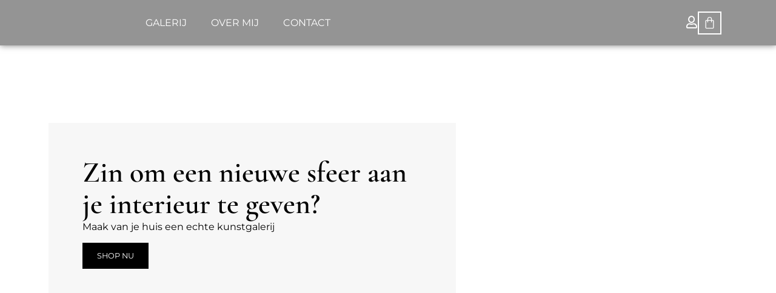

--- FILE ---
content_type: text/html; charset=UTF-8
request_url: https://ladynemery.be/nl/unieke-interieurdecoratie/
body_size: 130627
content:
<!doctype html>
<html lang="nl-NL">
<head>
	<meta charset="UTF-8">
	<meta name="viewport" content="width=device-width, initial-scale=1">
	<link rel="profile" href="https://gmpg.org/xfn/11">
	<meta name='robots' content='index, follow, max-image-preview:large, max-snippet:-1, max-video-preview:-1' />

	<!-- This site is optimized with the Yoast SEO plugin v26.7 - https://yoast.com/wordpress/plugins/seo/ -->
	<title>Unieke interieurdecoratie - Laetitia Nemery - Galerie d’art</title>
<style id="wpr-usedcss">img:is([sizes=auto i],[sizes^="auto," i]){contain-intrinsic-size:3000px 1500px}img.emoji{display:inline!important;border:none!important;box-shadow:none!important;height:1em!important;width:1em!important;margin:0 .07em!important;vertical-align:-.1em!important;background:0 0!important;padding:0!important}.jet-listing .slick-list{position:relative;display:block;overflow:hidden;margin:0;padding:0}.jet-listing .slick-list:focus{outline:0}.jet-listing .slick-track{position:relative;top:0;left:0;display:block;margin-left:auto;margin-right:auto}.jet-listing .slick-track:after,.jet-listing .slick-track:before{display:table;content:""}.jet-listing .slick-track:after{clear:both}.jet-listing .slick-slide{display:none;float:left;height:100%;min-height:1px}.jet-listing .slick-slide img{display:block}.jet-listing .slick-initialized .slick-slide{display:block}.jet-listing-grid__items{display:flex;flex-wrap:wrap;margin:0 -10px;width:calc(100% + 20px)}.jet-listing-grid__item{padding:10px;box-sizing:border-box}.jet-listing-grid__items>.jet-listing-grid__item{max-width:calc(100%/var(--columns));flex:0 0 calc(100%/var(--columns))}.brxe-jet-engine-maps-listing{width:100%}.brxe-jet-engine-maps-listing .jet-map-listing{height:500px}a:has(>.jet-engine-lightbox-icon):before{display:none}:root{--wp--preset--aspect-ratio--square:1;--wp--preset--aspect-ratio--4-3:4/3;--wp--preset--aspect-ratio--3-4:3/4;--wp--preset--aspect-ratio--3-2:3/2;--wp--preset--aspect-ratio--2-3:2/3;--wp--preset--aspect-ratio--16-9:16/9;--wp--preset--aspect-ratio--9-16:9/16;--wp--preset--color--black:#000000;--wp--preset--color--cyan-bluish-gray:#abb8c3;--wp--preset--color--white:#ffffff;--wp--preset--color--pale-pink:#f78da7;--wp--preset--color--vivid-red:#cf2e2e;--wp--preset--color--luminous-vivid-orange:#ff6900;--wp--preset--color--luminous-vivid-amber:#fcb900;--wp--preset--color--light-green-cyan:#7bdcb5;--wp--preset--color--vivid-green-cyan:#00d084;--wp--preset--color--pale-cyan-blue:#8ed1fc;--wp--preset--color--vivid-cyan-blue:#0693e3;--wp--preset--color--vivid-purple:#9b51e0;--wp--preset--gradient--vivid-cyan-blue-to-vivid-purple:linear-gradient(135deg,rgba(6, 147, 227, 1) 0%,rgb(155, 81, 224) 100%);--wp--preset--gradient--light-green-cyan-to-vivid-green-cyan:linear-gradient(135deg,rgb(122, 220, 180) 0%,rgb(0, 208, 130) 100%);--wp--preset--gradient--luminous-vivid-amber-to-luminous-vivid-orange:linear-gradient(135deg,rgba(252, 185, 0, 1) 0%,rgba(255, 105, 0, 1) 100%);--wp--preset--gradient--luminous-vivid-orange-to-vivid-red:linear-gradient(135deg,rgba(255, 105, 0, 1) 0%,rgb(207, 46, 46) 100%);--wp--preset--gradient--very-light-gray-to-cyan-bluish-gray:linear-gradient(135deg,rgb(238, 238, 238) 0%,rgb(169, 184, 195) 100%);--wp--preset--gradient--cool-to-warm-spectrum:linear-gradient(135deg,rgb(74, 234, 220) 0%,rgb(151, 120, 209) 20%,rgb(207, 42, 186) 40%,rgb(238, 44, 130) 60%,rgb(251, 105, 98) 80%,rgb(254, 248, 76) 100%);--wp--preset--gradient--blush-light-purple:linear-gradient(135deg,rgb(255, 206, 236) 0%,rgb(152, 150, 240) 100%);--wp--preset--gradient--blush-bordeaux:linear-gradient(135deg,rgb(254, 205, 165) 0%,rgb(254, 45, 45) 50%,rgb(107, 0, 62) 100%);--wp--preset--gradient--luminous-dusk:linear-gradient(135deg,rgb(255, 203, 112) 0%,rgb(199, 81, 192) 50%,rgb(65, 88, 208) 100%);--wp--preset--gradient--pale-ocean:linear-gradient(135deg,rgb(255, 245, 203) 0%,rgb(182, 227, 212) 50%,rgb(51, 167, 181) 100%);--wp--preset--gradient--electric-grass:linear-gradient(135deg,rgb(202, 248, 128) 0%,rgb(113, 206, 126) 100%);--wp--preset--gradient--midnight:linear-gradient(135deg,rgb(2, 3, 129) 0%,rgb(40, 116, 252) 100%);--wp--preset--font-size--small:13px;--wp--preset--font-size--medium:20px;--wp--preset--font-size--large:36px;--wp--preset--font-size--x-large:42px;--wp--preset--spacing--20:0.44rem;--wp--preset--spacing--30:0.67rem;--wp--preset--spacing--40:1rem;--wp--preset--spacing--50:1.5rem;--wp--preset--spacing--60:2.25rem;--wp--preset--spacing--70:3.38rem;--wp--preset--spacing--80:5.06rem;--wp--preset--shadow--natural:6px 6px 9px rgba(0, 0, 0, .2);--wp--preset--shadow--deep:12px 12px 50px rgba(0, 0, 0, .4);--wp--preset--shadow--sharp:6px 6px 0px rgba(0, 0, 0, .2);--wp--preset--shadow--outlined:6px 6px 0px -3px rgba(255, 255, 255, 1),6px 6px rgba(0, 0, 0, 1);--wp--preset--shadow--crisp:6px 6px 0px rgba(0, 0, 0, 1)}:root{--wp--style--global--content-size:800px;--wp--style--global--wide-size:1200px}:where(body){margin:0}:where(.wp-site-blocks)>*{margin-block-start:24px;margin-block-end:0}:where(.wp-site-blocks)>:first-child{margin-block-start:0}:where(.wp-site-blocks)>:last-child{margin-block-end:0}:root{--wp--style--block-gap:24px}:root :where(.is-layout-flow)>:first-child{margin-block-start:0}:root :where(.is-layout-flow)>:last-child{margin-block-end:0}:root :where(.is-layout-flow)>*{margin-block-start:24px;margin-block-end:0}:root :where(.is-layout-constrained)>:first-child{margin-block-start:0}:root :where(.is-layout-constrained)>:last-child{margin-block-end:0}:root :where(.is-layout-constrained)>*{margin-block-start:24px;margin-block-end:0}:root :where(.is-layout-flex){gap:24px}:root :where(.is-layout-grid){gap:24px}body{padding-top:0;padding-right:0;padding-bottom:0;padding-left:0}a:where(:not(.wp-element-button)){text-decoration:underline}:root :where(.wp-element-button,.wp-block-button__link){background-color:#32373c;border-width:0;color:#fff;font-family:inherit;font-size:inherit;line-height:inherit;padding:calc(.667em + 2px) calc(1.333em + 2px);text-decoration:none}:root :where(.wp-block-pullquote){font-size:1.5em;line-height:1.6}.woocommerce .woocommerce-error .button,.woocommerce .woocommerce-message .button{float:right}.woocommerce img{height:auto;max-width:100%}.woocommerce div.product div.images{float:left;width:48%}.woocommerce div.product div.thumbnails::after,.woocommerce div.product div.thumbnails::before{content:" ";display:table}.woocommerce div.product div.thumbnails::after{clear:both}.woocommerce div.product div.thumbnails a{float:left;width:30.75%;margin-right:3.8%;margin-bottom:1em}.woocommerce div.product div.thumbnails a.last{margin-right:0}.woocommerce div.product div.thumbnails a.first{clear:both}.woocommerce div.product div.thumbnails.columns-1 a{width:100%;margin-right:0;float:none}.woocommerce div.product div.thumbnails.columns-2 a{width:48%}.woocommerce div.product div.thumbnails.columns-4 a{width:22.05%}.woocommerce div.product div.thumbnails.columns-5 a{width:16.9%}.woocommerce div.product div.summary{float:right;width:48%;clear:none}.woocommerce #content div.product .woocommerce-tabs,.woocommerce div.product .woocommerce-tabs{clear:both}.woocommerce div.product .woocommerce-tabs ul.tabs::after,.woocommerce div.product .woocommerce-tabs ul.tabs::before{content:" ";display:table}.woocommerce div.product .woocommerce-tabs ul.tabs::after{clear:both}.woocommerce div.product .woocommerce-tabs ul.tabs li{display:inline-block}.woocommerce div.product #reviews .comment::after,.woocommerce div.product #reviews .comment::before{content:" ";display:table}.woocommerce div.product #reviews .comment::after{clear:both}.woocommerce div.product #reviews .comment img{float:right;height:auto}.woocommerce ul.products{clear:both}.woocommerce ul.products::after,.woocommerce ul.products::before{content:" ";display:table}.woocommerce ul.products::after{clear:both}.woocommerce ul.products li.product{float:left;margin:0 3.8% 2.992em 0;padding:0;position:relative;width:22.05%;margin-left:0}.woocommerce ul.products li.first{clear:both}.woocommerce ul.products li.last{margin-right:0}.woocommerce .woocommerce-ordering{float:right}.woocommerce .cart-collaterals{width:100%}.woocommerce .cart-collaterals::after,.woocommerce .cart-collaterals::before{content:" ";display:table}.woocommerce .cart-collaterals::after{clear:both}.woocommerce ul.product_list_widget li::after,.woocommerce ul.product_list_widget li::before,.woocommerce-page ul.product_list_widget li::after,.woocommerce-page ul.product_list_widget li::before{content:" ";display:table}.woocommerce ul.product_list_widget li::after,.woocommerce-page ul.product_list_widget li::after{clear:both}.woocommerce ul.product_list_widget li img,.woocommerce-page ul.product_list_widget li img{float:right;height:auto}.woocommerce form .password-input{display:flex;flex-direction:column;justify-content:center;position:relative}.woocommerce form .password-input input[type=password]{padding-right:2.5rem}.woocommerce form .password-input input::-ms-reveal{display:none}.woocommerce form .show-password-input{background-color:transparent;border-radius:0;border:0;color:var(--wc-form-color-text,#000);cursor:pointer;font-size:inherit;line-height:inherit;margin:0;padding:0;position:absolute;right:.7em;text-decoration:none;top:50%;transform:translateY(-50%);-moz-osx-font-smoothing:inherit;-webkit-appearance:none;-webkit-font-smoothing:inherit}.woocommerce form .show-password-input::before{background-repeat:no-repeat;background-size:cover;background-image:url('data:image/svg+xml,<svg width="20" height="20" viewBox="0 0 20 20" fill="none" xmlns="http://www.w3.org/2000/svg"><path d="M17.3 3.3C16.9 2.9 16.2 2.9 15.7 3.3L13.3 5.7C12.2437 5.3079 11.1267 5.1048 10 5.1C6.2 5.2 2.8 7.2 1 10.5C1.2 10.9 1.5 11.3 1.8 11.7C2.6 12.8 3.6 13.7 4.7 14.4L3 16.1C2.6 16.5 2.5 17.2 3 17.7C3.4 18.1 4.1 18.2 4.6 17.7L17.3 4.9C17.7 4.4 17.7 3.7 17.3 3.3ZM6.7 12.3L5.4 13.6C4.2 12.9 3.1 11.9 2.3 10.7C3.5 9 5.1 7.8 7 7.2C5.7 8.6 5.6 10.8 6.7 12.3ZM10.1 9C9.6 8.5 9.7 7.7 10.2 7.2C10.7 6.8 11.4 6.8 11.9 7.2L10.1 9ZM18.3 9.5C17.8 8.8 17.2 8.1 16.5 7.6L15.5 8.6C16.3 9.2 17 9.9 17.6 10.8C15.9 13.4 13 15 9.9 15H9.1L8.1 16C8.8 15.9 9.4 16 10 16C13.3 16 16.4 14.4 18.3 11.7C18.6 11.3 18.8 10.9 19.1 10.5C18.8 10.2 18.6 9.8 18.3 9.5ZM14 10L10 14C12.2 14 14 12.2 14 10Z" fill="%23111111"/></svg>');content:"";display:block;height:22px;width:22px}.woocommerce form .show-password-input.display-password::before{background-image:url('data:image/svg+xml,<svg width="20" height="20" viewBox="0 0 20 20" fill="none" xmlns="http://www.w3.org/2000/svg"><path d="M18.3 9.49999C15 4.89999 8.50002 3.79999 3.90002 7.19999C2.70002 8.09999 1.70002 9.29999 0.900024 10.6C1.10002 11 1.40002 11.4 1.70002 11.8C5.00002 16.4 11.3 17.4 15.9 14.2C16.8 13.5 17.6 12.8 18.3 11.8C18.6 11.4 18.8 11 19.1 10.6C18.8 10.2 18.6 9.79999 18.3 9.49999ZM10.1 7.19999C10.6 6.69999 11.4 6.69999 11.9 7.19999C12.4 7.69999 12.4 8.49999 11.9 8.99999C11.4 9.49999 10.6 9.49999 10.1 8.99999C9.60003 8.49999 9.60003 7.69999 10.1 7.19999ZM10 14.9C6.90002 14.9 4.00002 13.3 2.30002 10.7C3.50002 8.99999 5.10002 7.79999 7.00002 7.19999C6.30002 7.99999 6.00002 8.89999 6.00002 9.89999C6.00002 12.1 7.70002 14 10 14C12.2 14 14.1 12.3 14.1 9.99999V9.89999C14.1 8.89999 13.7 7.89999 13 7.19999C14.9 7.79999 16.5 8.99999 17.7 10.7C16 13.3 13.1 14.9 10 14.9Z" fill="%23111111"/></svg>')}:root{--woocommerce:#720eec;--wc-green:#7ad03a;--wc-red:#a00;--wc-orange:#ffba00;--wc-blue:#2ea2cc;--wc-primary:#720eec;--wc-primary-text:#fcfbfe;--wc-secondary:#e9e6ed;--wc-secondary-text:#515151;--wc-highlight:#958e09;--wc-highligh-text:white;--wc-content-bg:#fff;--wc-subtext:#767676;--wc-form-border-color:rgba(32, 7, 7, .8);--wc-form-border-radius:4px;--wc-form-border-width:1px}@keyframes spin{100%{transform:rotate(360deg)}}@font-face{font-display:swap;font-family:star;src:url(https://ladynemery.be/wp-content/plugins/woocommerce/assets/fonts/WooCommerce.woff2) format("woff2"),url(https://ladynemery.be/wp-content/plugins/woocommerce/assets/fonts/WooCommerce.woff) format("woff"),url(https://ladynemery.be/wp-content/plugins/woocommerce/assets/fonts/WooCommerce.ttf) format("truetype");font-weight:400;font-style:normal}@font-face{font-display:swap;font-family:WooCommerce;src:url(https://ladynemery.be/wp-content/plugins/woocommerce/assets/fonts/WooCommerce.woff2) format("woff2"),url(https://ladynemery.be/wp-content/plugins/woocommerce/assets/fonts/WooCommerce.woff) format("woff"),url(https://ladynemery.be/wp-content/plugins/woocommerce/assets/fonts/WooCommerce.ttf) format("truetype");font-weight:400;font-style:normal}.woocommerce-store-notice{position:absolute;top:0;left:0;right:0;margin:0;width:100%;font-size:1em;padding:1em 0;text-align:center;background-color:#720eec;color:#fcfbfe;z-index:99998;box-shadow:0 1px 1em rgba(0,0,0,.2);display:none}.woocommerce-store-notice a{color:#fcfbfe;text-decoration:underline}.clear{clear:both}.woocommerce .blockUI.blockOverlay{position:relative}.woocommerce .blockUI.blockOverlay::before{height:1em;width:1em;display:block;position:absolute;top:50%;left:50%;margin-left:-.5em;margin-top:-.5em;content:"";animation:1s ease-in-out infinite spin;background:var(--wpr-bg-36e0ae38-ab98-4f27-8c09-67f0c5d4b26d) center center;background-size:cover;line-height:1;text-align:center;font-size:2em;color:rgba(0,0,0,.75)}.woocommerce a.remove{display:block;font-size:1.5em;height:1em;width:1em;text-align:center;line-height:1;border-radius:100%;color:var(--wc-red)!important;text-decoration:none;font-weight:700;border:0}.woocommerce a.remove:hover{color:#fff!important;background:var(--wc-red)}.woocommerce div.product{margin-bottom:0;position:relative}.woocommerce div.product .product_title{clear:none;margin-top:0;padding:0}.woocommerce div.product p.price ins,.woocommerce div.product span.price ins{background:inherit;font-weight:700;display:inline-block}.woocommerce div.product p.price del,.woocommerce div.product span.price del{opacity:.5;display:inline-block}.woocommerce div.product p.stock{font-size:.92em}.woocommerce div.product .woocommerce-product-rating{margin-bottom:1.618em}.woocommerce div.product div.images{margin-bottom:2em}.woocommerce div.product div.images img{display:block;width:100%;height:auto;box-shadow:none}.woocommerce div.product div.images div.thumbnails{padding-top:1em}.woocommerce div.product div.images.woocommerce-product-gallery{position:relative}.woocommerce div.product div.images .woocommerce-product-gallery__wrapper{transition:all cubic-bezier(.795,-.035,0,1) .5s;margin:0;padding:0}.woocommerce div.product div.images .woocommerce-product-gallery__wrapper .zoomImg{background-color:#fff;opacity:0}.woocommerce div.product div.images .woocommerce-product-gallery__image--placeholder{border:1px solid #f2f2f2}.woocommerce div.product div.images .woocommerce-product-gallery__image:nth-child(n+2){width:25%;display:inline-block}.woocommerce div.product div.images .woocommerce-product-gallery__image a{display:block;outline-offset:-2px}.woocommerce div.product div.images .woocommerce-product-gallery__trigger{background:#fff;border:none;box-sizing:content-box;border-radius:100%;cursor:pointer;font-size:2em;height:36px;padding:0;position:absolute;right:.5em;text-indent:-9999px;top:.5em;width:36px;z-index:99}.woocommerce div.product div.images .woocommerce-product-gallery__trigger::before{border:2px solid #000;border-radius:100%;box-sizing:content-box;content:"";display:block;height:10px;left:9px;top:9px;position:absolute;width:10px}.woocommerce div.product div.images .woocommerce-product-gallery__trigger::after{background:#000;border-radius:6px;box-sizing:content-box;content:"";display:block;height:8px;left:22px;position:absolute;top:19px;transform:rotate(-45deg);width:2px}.woocommerce div.product div.images .woocommerce-product-gallery__trigger span[aria-hidden=true]{border:0;clip-path:inset(50%);height:1px;left:50%;margin:-1px;overflow:hidden;position:absolute;top:50%;width:1px}.woocommerce div.product div.images .flex-control-thumbs{overflow:hidden;zoom:1;margin:0;padding:0}.woocommerce div.product div.images .flex-control-thumbs li{width:25%;float:left;margin:0;list-style:none}.woocommerce div.product div.images .flex-control-thumbs li img{cursor:pointer;opacity:.5;margin:0}.woocommerce div.product div.images .flex-control-thumbs li img.flex-active,.woocommerce div.product div.images .flex-control-thumbs li img:hover{opacity:1}.woocommerce div.product .woocommerce-product-gallery--columns-3 .flex-control-thumbs li:nth-child(3n+1){clear:left}.woocommerce div.product .woocommerce-product-gallery--columns-4 .flex-control-thumbs li:nth-child(4n+1){clear:left}.woocommerce div.product .woocommerce-product-gallery--columns-5 .flex-control-thumbs li:nth-child(5n+1){clear:left}.woocommerce div.product div.summary{margin-bottom:2em}.woocommerce div.product div.social{text-align:right;margin:0 0 1em}.woocommerce div.product div.social span{margin:0 0 0 2px}.woocommerce div.product div.social span span{margin:0}.woocommerce div.product div.social span .stButton .chicklets{padding-left:16px;width:0}.woocommerce div.product div.social iframe{float:left;margin-top:3px}.woocommerce div.product .woocommerce-tabs ul.tabs{list-style:none;padding:0 0 0 1em;margin:0 0 1.618em;overflow:hidden;position:relative}.woocommerce div.product .woocommerce-tabs ul.tabs li{border:1px solid #cfc8d8;background-color:#e9e6ed;color:#515151;display:inline-block;position:relative;z-index:0;border-radius:4px 4px 0 0;margin:0 -5px;padding:0 1em}.woocommerce div.product .woocommerce-tabs ul.tabs li a{display:inline-block;padding:.5em 0;font-weight:700;color:#515151;text-decoration:none}.woocommerce div.product .woocommerce-tabs ul.tabs li a:hover{text-decoration:none;color:#6b6b6b}.woocommerce div.product .woocommerce-tabs ul.tabs li.active{background:#fff;color:#515151;z-index:2;border-bottom-color:#fff}.woocommerce div.product .woocommerce-tabs ul.tabs li.active a{color:inherit;text-shadow:inherit}.woocommerce div.product .woocommerce-tabs ul.tabs li.active::before{box-shadow:2px 2px 0 #fff}.woocommerce div.product .woocommerce-tabs ul.tabs li.active::after{box-shadow:-2px 2px 0 #fff}.woocommerce div.product .woocommerce-tabs ul.tabs li::after,.woocommerce div.product .woocommerce-tabs ul.tabs li::before{border:1px solid #cfc8d8;position:absolute;bottom:-1px;width:5px;height:5px;content:" ";box-sizing:border-box}.woocommerce div.product .woocommerce-tabs ul.tabs li::before{left:-5px;border-bottom-right-radius:4px;border-width:0 1px 1px 0;box-shadow:2px 2px 0 #e9e6ed}.woocommerce div.product .woocommerce-tabs ul.tabs li::after{right:-5px;border-bottom-left-radius:4px;border-width:0 0 1px 1px;box-shadow:-2px 2px 0 #e9e6ed}.woocommerce div.product .woocommerce-tabs ul.tabs::before{position:absolute;content:" ";width:100%;bottom:0;left:0;border-bottom:1px solid #cfc8d8;z-index:1}.woocommerce div.product .woocommerce-tabs .panel{margin:0 0 2em;padding:0}.woocommerce div.product p.cart{margin-bottom:2em}.woocommerce div.product p.cart::after,.woocommerce div.product p.cart::before{content:" ";display:table}.woocommerce div.product p.cart::after{clear:both}.woocommerce div.product form.cart{margin-bottom:2em}.woocommerce div.product form.cart::after,.woocommerce div.product form.cart::before{content:" ";display:table}.woocommerce div.product form.cart::after{clear:both}.woocommerce div.product form.cart div.quantity{float:left;margin:0 4px 0 0}.woocommerce div.product form.cart table{border-width:0 0 1px}.woocommerce div.product form.cart table td{padding-left:0}.woocommerce div.product form.cart table div.quantity{float:none;margin:0}.woocommerce div.product form.cart table small.stock{display:block;float:none}.woocommerce div.product form.cart .variations{margin-bottom:1em;border:0;width:100%}.woocommerce div.product form.cart .variations td,.woocommerce div.product form.cart .variations th{border:0;line-height:2em;vertical-align:top}.woocommerce div.product form.cart .variations label{font-weight:700;text-align:left}.woocommerce div.product form.cart .variations select{max-width:100%;min-width:75%;display:inline-block;margin-right:1em;appearance:none;-webkit-appearance:none;-moz-appearance:none;padding-right:3em;background:url([data-uri]) no-repeat;background-size:16px;-webkit-background-size:16px;background-position:calc(100% - 12px) 50%;-webkit-background-position:calc(100% - 12px) 50%}.woocommerce div.product form.cart .variations td.label{padding-right:1em}.woocommerce div.product form.cart .woocommerce-variation-description p{margin-bottom:1em}.woocommerce div.product form.cart .reset_variations{visibility:hidden;font-size:.83em}.woocommerce div.product form.cart .wc-no-matching-variations{display:none}.woocommerce div.product form.cart .button{vertical-align:middle;float:left}.woocommerce div.product form.cart .group_table td.woocommerce-grouped-product-list-item__label{padding-right:1em;padding-left:1em}.woocommerce div.product form.cart .group_table td{vertical-align:top;padding-bottom:.5em;border:0}.woocommerce div.product form.cart .group_table td:first-child{width:4em;text-align:center}.woocommerce div.product form.cart .group_table .wc-grouped-product-add-to-cart-checkbox{display:inline-block;width:auto;margin:0 auto;transform:scale(1.5,1.5)}.woocommerce .products ul,.woocommerce ul.products{margin:0 0 1em;padding:0;list-style:none;clear:both}.woocommerce .products ul::after,.woocommerce .products ul::before,.woocommerce ul.products::after,.woocommerce ul.products::before{content:" ";display:table}.woocommerce .products ul::after,.woocommerce ul.products::after{clear:both}.woocommerce .products ul li,.woocommerce ul.products li{list-style:none}.woocommerce ul.products li.product h3{padding:.5em 0;margin:0;font-size:1em}.woocommerce ul.products li.product a{text-decoration:none}.woocommerce ul.products li.product a img{width:100%;height:auto;display:block;margin:0 0 1em;box-shadow:none}.woocommerce ul.products li.product .button{display:inline-block;margin-top:1em}.woocommerce ul.products li.product .price{display:block;font-weight:400;margin-bottom:.5em;font-size:.857em}.woocommerce ul.products li.product .price .from{font-size:.67em;margin:-2px 0 0;text-transform:uppercase;color:rgba(90,89,68,.5)}.woocommerce .woocommerce-ordering{margin:0 0 1em}.woocommerce .woocommerce-ordering>label{margin-right:.25rem}.woocommerce .woocommerce-ordering select{vertical-align:top}.woocommerce a.added_to_cart{padding-top:.5em;display:inline-block}.woocommerce #reviews h3{margin:0}.woocommerce ul.product_list_widget{list-style:none;padding:0;margin:0}.woocommerce ul.product_list_widget li{padding:4px 0;margin:0;list-style:none}.woocommerce ul.product_list_widget li::after,.woocommerce ul.product_list_widget li::before{content:" ";display:table}.woocommerce ul.product_list_widget li::after{clear:both}.woocommerce ul.product_list_widget li a{display:block;font-weight:700}.woocommerce ul.product_list_widget li img{float:right;margin-left:4px;width:32px;height:auto;box-shadow:none}.woocommerce ul.product_list_widget li dl{margin:0;padding-left:1em;border-left:2px solid rgba(0,0,0,.1)}.woocommerce ul.product_list_widget li dl::after,.woocommerce ul.product_list_widget li dl::before{content:" ";display:table}.woocommerce ul.product_list_widget li dl::after{clear:both}.woocommerce ul.product_list_widget li dl dd,.woocommerce ul.product_list_widget li dl dt{display:inline-block;float:left;margin-bottom:1em}.woocommerce ul.product_list_widget li dl dt{font-weight:700;padding:0 0 .25em;margin:0 4px 0 0;clear:left}.woocommerce ul.product_list_widget li dl dd{padding:0 0 .25em}.woocommerce ul.product_list_widget li dl dd p:last-child{margin-bottom:0}.woocommerce ul.product_list_widget li .star-rating{float:none}.woocommerce .widget_shopping_cart .total,.woocommerce.widget_shopping_cart .total{border-top:3px double #e9e6ed;padding:4px 0 0}.woocommerce .widget_shopping_cart .total strong,.woocommerce.widget_shopping_cart .total strong{min-width:40px;display:inline-block}.woocommerce .widget_shopping_cart .cart_list li,.woocommerce.widget_shopping_cart .cart_list li{padding-left:2em;position:relative;padding-top:0}.woocommerce .widget_shopping_cart .cart_list li a.remove,.woocommerce.widget_shopping_cart .cart_list li a.remove{position:absolute;top:0;left:0}.woocommerce .widget_shopping_cart .buttons::after,.woocommerce .widget_shopping_cart .buttons::before,.woocommerce.widget_shopping_cart .buttons::after,.woocommerce.widget_shopping_cart .buttons::before{content:" ";display:table}.woocommerce .widget_shopping_cart .buttons::after,.woocommerce.widget_shopping_cart .buttons::after{clear:both}.woocommerce .widget_shopping_cart .buttons a,.woocommerce.widget_shopping_cart .buttons a{margin-right:5px;margin-bottom:5px}.woocommerce:where(body:not(.woocommerce-block-theme-has-button-styles)) a.button,.woocommerce:where(body:not(.woocommerce-block-theme-has-button-styles)) button.button,.woocommerce:where(body:not(.woocommerce-block-theme-has-button-styles)) input.button,:where(body:not(.woocommerce-block-theme-has-button-styles)):where(:not(.edit-post-visual-editor)) .woocommerce #respond input#submit,:where(body:not(.woocommerce-block-theme-has-button-styles)):where(:not(.edit-post-visual-editor)) .woocommerce a.button,:where(body:not(.woocommerce-block-theme-has-button-styles)):where(:not(.edit-post-visual-editor)) .woocommerce button.button,:where(body:not(.woocommerce-block-theme-has-button-styles)):where(:not(.edit-post-visual-editor)) .woocommerce input.button{font-size:100%;margin:0;line-height:1;cursor:pointer;position:relative;text-decoration:none;overflow:visible;padding:.618em 1em;font-weight:700;border-radius:3px;left:auto;color:#515151;background-color:#e9e6ed;border:0;display:inline-block;background-image:none;box-shadow:none;text-shadow:none}.woocommerce:where(body:not(.woocommerce-block-theme-has-button-styles)) a.button.loading,.woocommerce:where(body:not(.woocommerce-block-theme-has-button-styles)) button.button.loading,.woocommerce:where(body:not(.woocommerce-block-theme-has-button-styles)) input.button.loading,:where(body:not(.woocommerce-block-theme-has-button-styles)):where(:not(.edit-post-visual-editor)) .woocommerce #respond input#submit.loading,:where(body:not(.woocommerce-block-theme-has-button-styles)):where(:not(.edit-post-visual-editor)) .woocommerce a.button.loading,:where(body:not(.woocommerce-block-theme-has-button-styles)):where(:not(.edit-post-visual-editor)) .woocommerce button.button.loading,:where(body:not(.woocommerce-block-theme-has-button-styles)):where(:not(.edit-post-visual-editor)) .woocommerce input.button.loading{opacity:.25;padding-right:2.618em}.woocommerce:where(body:not(.woocommerce-block-theme-has-button-styles)) a.button.loading::after,.woocommerce:where(body:not(.woocommerce-block-theme-has-button-styles)) button.button.loading::after,.woocommerce:where(body:not(.woocommerce-block-theme-has-button-styles)) input.button.loading::after,:where(body:not(.woocommerce-block-theme-has-button-styles)):where(:not(.edit-post-visual-editor)) .woocommerce #respond input#submit.loading::after,:where(body:not(.woocommerce-block-theme-has-button-styles)):where(:not(.edit-post-visual-editor)) .woocommerce a.button.loading::after,:where(body:not(.woocommerce-block-theme-has-button-styles)):where(:not(.edit-post-visual-editor)) .woocommerce button.button.loading::after,:where(body:not(.woocommerce-block-theme-has-button-styles)):where(:not(.edit-post-visual-editor)) .woocommerce input.button.loading::after{font-family:WooCommerce;content:"\e01c";vertical-align:top;font-weight:400;position:absolute;top:.618em;right:1em;animation:2s linear infinite spin}.woocommerce:where(body:not(.woocommerce-block-theme-has-button-styles)) a.button.added::after,.woocommerce:where(body:not(.woocommerce-block-theme-has-button-styles)) button.button.added::after,.woocommerce:where(body:not(.woocommerce-block-theme-has-button-styles)) input.button.added::after,:where(body:not(.woocommerce-block-theme-has-button-styles)):where(:not(.edit-post-visual-editor)) .woocommerce #respond input#submit.added::after,:where(body:not(.woocommerce-block-theme-has-button-styles)):where(:not(.edit-post-visual-editor)) .woocommerce a.button.added::after,:where(body:not(.woocommerce-block-theme-has-button-styles)):where(:not(.edit-post-visual-editor)) .woocommerce button.button.added::after,:where(body:not(.woocommerce-block-theme-has-button-styles)):where(:not(.edit-post-visual-editor)) .woocommerce input.button.added::after{font-family:WooCommerce;content:"\e017";margin-left:.53em;vertical-align:bottom}.woocommerce:where(body:not(.woocommerce-block-theme-has-button-styles)) a.button:hover,.woocommerce:where(body:not(.woocommerce-block-theme-has-button-styles)) button.button:hover,.woocommerce:where(body:not(.woocommerce-block-theme-has-button-styles)) input.button:hover,:where(body:not(.woocommerce-block-theme-has-button-styles)):where(:not(.edit-post-visual-editor)) .woocommerce #respond input#submit:hover,:where(body:not(.woocommerce-block-theme-has-button-styles)):where(:not(.edit-post-visual-editor)) .woocommerce a.button:hover,:where(body:not(.woocommerce-block-theme-has-button-styles)):where(:not(.edit-post-visual-editor)) .woocommerce button.button:hover,:where(body:not(.woocommerce-block-theme-has-button-styles)):where(:not(.edit-post-visual-editor)) .woocommerce input.button:hover{background-color:#dcd7e2;text-decoration:none;background-image:none;color:#515151}:where(body:not(.woocommerce-block-theme-has-button-styles)):where(:not(.edit-post-visual-editor)) .woocommerce #respond input#submit.alt,:where(body:not(.woocommerce-block-theme-has-button-styles)):where(:not(.edit-post-visual-editor)) .woocommerce a.button.alt,:where(body:not(.woocommerce-block-theme-has-button-styles)):where(:not(.edit-post-visual-editor)) .woocommerce button.button.alt,:where(body:not(.woocommerce-block-theme-has-button-styles)):where(:not(.edit-post-visual-editor)) .woocommerce input.button.alt{background-color:#7f54b3;color:#fff;-webkit-font-smoothing:antialiased}:where(body:not(.woocommerce-block-theme-has-button-styles)):where(:not(.edit-post-visual-editor)) .woocommerce #respond input#submit.alt:hover,:where(body:not(.woocommerce-block-theme-has-button-styles)):where(:not(.edit-post-visual-editor)) .woocommerce a.button.alt:hover,:where(body:not(.woocommerce-block-theme-has-button-styles)):where(:not(.edit-post-visual-editor)) .woocommerce button.button.alt:hover,:where(body:not(.woocommerce-block-theme-has-button-styles)):where(:not(.edit-post-visual-editor)) .woocommerce input.button.alt:hover{background-color:#7249a4;color:#fff}.woocommerce:where(body:not(.woocommerce-block-theme-has-button-styles)) #respond input#submit.alt.disabled,.woocommerce:where(body:not(.woocommerce-block-theme-has-button-styles)) #respond input#submit.alt.disabled:hover,.woocommerce:where(body:not(.woocommerce-block-theme-has-button-styles)) a.button.alt.disabled,.woocommerce:where(body:not(.woocommerce-block-theme-has-button-styles)) a.button.alt.disabled:hover,.woocommerce:where(body:not(.woocommerce-block-theme-has-button-styles)) button.button.alt.disabled,.woocommerce:where(body:not(.woocommerce-block-theme-has-button-styles)) button.button.alt.disabled:hover,.woocommerce:where(body:not(.woocommerce-block-theme-has-button-styles)) input.button.alt.disabled,.woocommerce:where(body:not(.woocommerce-block-theme-has-button-styles)) input.button.alt.disabled:hover,:where(body:not(.woocommerce-block-theme-has-button-styles)):where(:not(.edit-post-visual-editor)) .woocommerce #respond input#submit.alt.disabled,:where(body:not(.woocommerce-block-theme-has-button-styles)):where(:not(.edit-post-visual-editor)) .woocommerce #respond input#submit.alt.disabled:hover,:where(body:not(.woocommerce-block-theme-has-button-styles)):where(:not(.edit-post-visual-editor)) .woocommerce #respond input#submit.alt:disabled,:where(body:not(.woocommerce-block-theme-has-button-styles)):where(:not(.edit-post-visual-editor)) .woocommerce #respond input#submit.alt:disabled:hover,:where(body:not(.woocommerce-block-theme-has-button-styles)):where(:not(.edit-post-visual-editor)) .woocommerce #respond input#submit.alt:disabled[disabled],:where(body:not(.woocommerce-block-theme-has-button-styles)):where(:not(.edit-post-visual-editor)) .woocommerce #respond input#submit.alt:disabled[disabled]:hover,:where(body:not(.woocommerce-block-theme-has-button-styles)):where(:not(.edit-post-visual-editor)) .woocommerce a.button.alt.disabled,:where(body:not(.woocommerce-block-theme-has-button-styles)):where(:not(.edit-post-visual-editor)) .woocommerce a.button.alt.disabled:hover,:where(body:not(.woocommerce-block-theme-has-button-styles)):where(:not(.edit-post-visual-editor)) .woocommerce a.button.alt:disabled,:where(body:not(.woocommerce-block-theme-has-button-styles)):where(:not(.edit-post-visual-editor)) .woocommerce a.button.alt:disabled:hover,:where(body:not(.woocommerce-block-theme-has-button-styles)):where(:not(.edit-post-visual-editor)) .woocommerce a.button.alt:disabled[disabled],:where(body:not(.woocommerce-block-theme-has-button-styles)):where(:not(.edit-post-visual-editor)) .woocommerce a.button.alt:disabled[disabled]:hover,:where(body:not(.woocommerce-block-theme-has-button-styles)):where(:not(.edit-post-visual-editor)) .woocommerce button.button.alt.disabled,:where(body:not(.woocommerce-block-theme-has-button-styles)):where(:not(.edit-post-visual-editor)) .woocommerce button.button.alt.disabled:hover,:where(body:not(.woocommerce-block-theme-has-button-styles)):where(:not(.edit-post-visual-editor)) .woocommerce button.button.alt:disabled,:where(body:not(.woocommerce-block-theme-has-button-styles)):where(:not(.edit-post-visual-editor)) .woocommerce button.button.alt:disabled:hover,:where(body:not(.woocommerce-block-theme-has-button-styles)):where(:not(.edit-post-visual-editor)) .woocommerce button.button.alt:disabled[disabled],:where(body:not(.woocommerce-block-theme-has-button-styles)):where(:not(.edit-post-visual-editor)) .woocommerce button.button.alt:disabled[disabled]:hover,:where(body:not(.woocommerce-block-theme-has-button-styles)):where(:not(.edit-post-visual-editor)) .woocommerce input.button.alt.disabled,:where(body:not(.woocommerce-block-theme-has-button-styles)):where(:not(.edit-post-visual-editor)) .woocommerce input.button.alt.disabled:hover,:where(body:not(.woocommerce-block-theme-has-button-styles)):where(:not(.edit-post-visual-editor)) .woocommerce input.button.alt:disabled,:where(body:not(.woocommerce-block-theme-has-button-styles)):where(:not(.edit-post-visual-editor)) .woocommerce input.button.alt:disabled:hover,:where(body:not(.woocommerce-block-theme-has-button-styles)):where(:not(.edit-post-visual-editor)) .woocommerce input.button.alt:disabled[disabled],:where(body:not(.woocommerce-block-theme-has-button-styles)):where(:not(.edit-post-visual-editor)) .woocommerce input.button.alt:disabled[disabled]:hover{background-color:#7f54b3;color:#fff}.woocommerce:where(body:not(.woocommerce-block-theme-has-button-styles)) #respond input#submit.disabled,.woocommerce:where(body:not(.woocommerce-block-theme-has-button-styles)) a.button.disabled,.woocommerce:where(body:not(.woocommerce-block-theme-has-button-styles)) a.button:disabled,.woocommerce:where(body:not(.woocommerce-block-theme-has-button-styles)) a.button:disabled[disabled],.woocommerce:where(body:not(.woocommerce-block-theme-has-button-styles)) button.button.disabled,.woocommerce:where(body:not(.woocommerce-block-theme-has-button-styles)) button.button:disabled,.woocommerce:where(body:not(.woocommerce-block-theme-has-button-styles)) button.button:disabled[disabled],.woocommerce:where(body:not(.woocommerce-block-theme-has-button-styles)) input.button.disabled,.woocommerce:where(body:not(.woocommerce-block-theme-has-button-styles)) input.button:disabled,.woocommerce:where(body:not(.woocommerce-block-theme-has-button-styles)) input.button:disabled[disabled],:where(body:not(.woocommerce-block-theme-has-button-styles)):where(:not(.edit-post-visual-editor)) .woocommerce #respond input#submit.disabled,:where(body:not(.woocommerce-block-theme-has-button-styles)):where(:not(.edit-post-visual-editor)) .woocommerce #respond input#submit:disabled,:where(body:not(.woocommerce-block-theme-has-button-styles)):where(:not(.edit-post-visual-editor)) .woocommerce #respond input#submit:disabled[disabled],:where(body:not(.woocommerce-block-theme-has-button-styles)):where(:not(.edit-post-visual-editor)) .woocommerce a.button.disabled,:where(body:not(.woocommerce-block-theme-has-button-styles)):where(:not(.edit-post-visual-editor)) .woocommerce a.button:disabled,:where(body:not(.woocommerce-block-theme-has-button-styles)):where(:not(.edit-post-visual-editor)) .woocommerce a.button:disabled[disabled],:where(body:not(.woocommerce-block-theme-has-button-styles)):where(:not(.edit-post-visual-editor)) .woocommerce button.button.disabled,:where(body:not(.woocommerce-block-theme-has-button-styles)):where(:not(.edit-post-visual-editor)) .woocommerce button.button:disabled,:where(body:not(.woocommerce-block-theme-has-button-styles)):where(:not(.edit-post-visual-editor)) .woocommerce button.button:disabled[disabled],:where(body:not(.woocommerce-block-theme-has-button-styles)):where(:not(.edit-post-visual-editor)) .woocommerce input.button.disabled,:where(body:not(.woocommerce-block-theme-has-button-styles)):where(:not(.edit-post-visual-editor)) .woocommerce input.button:disabled,:where(body:not(.woocommerce-block-theme-has-button-styles)):where(:not(.edit-post-visual-editor)) .woocommerce input.button:disabled[disabled]{color:inherit;cursor:not-allowed;opacity:.5;padding:.618em 1em}.woocommerce:where(body:not(.woocommerce-block-theme-has-button-styles)) #respond input#submit.disabled:hover,.woocommerce:where(body:not(.woocommerce-block-theme-has-button-styles)) a.button.disabled:hover,.woocommerce:where(body:not(.woocommerce-block-theme-has-button-styles)) a.button:disabled:hover,.woocommerce:where(body:not(.woocommerce-block-theme-has-button-styles)) a.button:disabled[disabled]:hover,.woocommerce:where(body:not(.woocommerce-block-theme-has-button-styles)) button.button.disabled:hover,.woocommerce:where(body:not(.woocommerce-block-theme-has-button-styles)) button.button:disabled:hover,.woocommerce:where(body:not(.woocommerce-block-theme-has-button-styles)) button.button:disabled[disabled]:hover,.woocommerce:where(body:not(.woocommerce-block-theme-has-button-styles)) input.button.disabled:hover,.woocommerce:where(body:not(.woocommerce-block-theme-has-button-styles)) input.button:disabled:hover,.woocommerce:where(body:not(.woocommerce-block-theme-has-button-styles)) input.button:disabled[disabled]:hover,:where(body:not(.woocommerce-block-theme-has-button-styles)):where(:not(.edit-post-visual-editor)) .woocommerce #respond input#submit.disabled:hover,:where(body:not(.woocommerce-block-theme-has-button-styles)):where(:not(.edit-post-visual-editor)) .woocommerce #respond input#submit:disabled:hover,:where(body:not(.woocommerce-block-theme-has-button-styles)):where(:not(.edit-post-visual-editor)) .woocommerce #respond input#submit:disabled[disabled]:hover,:where(body:not(.woocommerce-block-theme-has-button-styles)):where(:not(.edit-post-visual-editor)) .woocommerce a.button.disabled:hover,:where(body:not(.woocommerce-block-theme-has-button-styles)):where(:not(.edit-post-visual-editor)) .woocommerce a.button:disabled:hover,:where(body:not(.woocommerce-block-theme-has-button-styles)):where(:not(.edit-post-visual-editor)) .woocommerce a.button:disabled[disabled]:hover,:where(body:not(.woocommerce-block-theme-has-button-styles)):where(:not(.edit-post-visual-editor)) .woocommerce button.button.disabled:hover,:where(body:not(.woocommerce-block-theme-has-button-styles)):where(:not(.edit-post-visual-editor)) .woocommerce button.button:disabled:hover,:where(body:not(.woocommerce-block-theme-has-button-styles)):where(:not(.edit-post-visual-editor)) .woocommerce button.button:disabled[disabled]:hover,:where(body:not(.woocommerce-block-theme-has-button-styles)):where(:not(.edit-post-visual-editor)) .woocommerce input.button.disabled:hover,:where(body:not(.woocommerce-block-theme-has-button-styles)):where(:not(.edit-post-visual-editor)) .woocommerce input.button:disabled:hover,:where(body:not(.woocommerce-block-theme-has-button-styles)):where(:not(.edit-post-visual-editor)) .woocommerce input.button:disabled[disabled]:hover{color:inherit;background-color:#e9e6ed}.woocommerce:where(body:not(.woocommerce-uses-block-theme)) div.product p.price,.woocommerce:where(body:not(.woocommerce-uses-block-theme)) div.product span.price{color:#958e09;font-size:1.25em}.woocommerce:where(body:not(.woocommerce-uses-block-theme)) ul.products li.product .price{color:#958e09}.woocommerce-error,.woocommerce-message{padding:1em 2em 1em 3.5em;margin:0 0 2em;position:relative;background-color:#f6f5f8;color:#515151;border-top:3px solid #720eec;list-style:none;width:auto;word-wrap:break-word}.woocommerce-error::after,.woocommerce-error::before,.woocommerce-message::after,.woocommerce-message::before{content:" ";display:table}.woocommerce-error::after,.woocommerce-message::after{clear:both}.woocommerce-error::before,.woocommerce-message::before{font-family:WooCommerce;content:"\e028";content:"\e028"/"";display:inline-block;position:absolute;top:1em;left:1.5em}.woocommerce-error .button,.woocommerce-message .button{float:right}.woocommerce-error li,.woocommerce-message li{list-style:none!important;padding-left:0!important;margin-left:0!important}.woocommerce-message{border-top-color:#8fae1b}.woocommerce-message::before{content:"\e015";color:#8fae1b}.woocommerce-error{border-top-color:#b81c23}.woocommerce-error::before{content:"\e016";color:#b81c23}.woocommerce-invalid #terms{outline:2px solid var(--wc-red);outline-offset:2px}.wpml-ls-legacy-list-horizontal{border:1px solid transparent;padding:7px;clear:both}.wpml-ls-legacy-list-horizontal>ul{padding:0;margin:0!important;list-style-type:none}.wpml-ls-legacy-list-horizontal .wpml-ls-item{padding:0;margin:0;list-style-type:none;display:inline-block}.wpml-ls-legacy-list-horizontal a{display:block;text-decoration:none;padding:5px 10px 6px;line-height:1}.wpml-ls-legacy-list-horizontal a span{vertical-align:middle}.wpml-ls-legacy-list-horizontal .wpml-ls-flag{display:inline;vertical-align:middle}.wpml-ls-legacy-list-horizontal .wpml-ls-flag+span{margin-left:.4em}.rtl .wpml-ls-legacy-list-horizontal .wpml-ls-flag+span{margin-left:0;margin-right:.4em}.wpml-ls-legacy-list-horizontal.wpml-ls-statics-footer{margin-bottom:30px}.wpml-ls-legacy-list-horizontal.wpml-ls-statics-footer>ul{text-align:center}.wpml-ls-statics-footer{background-color:#000}.wpml-ls-statics-footer,.wpml-ls-statics-footer a{border-color:#000}.wpml-ls-statics-footer a,.wpml-ls-statics-footer li:not(.wpml-ls-current-language) .wpml-ls-link,.wpml-ls-statics-footer li:not(.wpml-ls-current-language) .wpml-ls-link:link{color:#444;background-color:#000}.wpml-ls-statics-footer .wpml-ls-current-language>a{color:#444;background-color:#4c4c4c}.wpml-ls-statics-footer .wpml-ls-current-language:hover>a,.wpml-ls-statics-footer .wpml-ls-current-language>a:focus{color:#000;background-color:#eee}.wpml-ls-menu-item .wpml-ls-flag{display:inline;vertical-align:baseline}.wpml-ls-menu-item .wpml-ls-flag+span{margin-left:.3em}.rtl .wpml-ls-menu-item .wpml-ls-flag+span{margin-left:0;margin-right:.3em}ul .wpml-ls-menu-item a{display:flex;align-items:center}.cmplz-blocked-content-notice{display:none}.cmplz-optin .cmplz-blocked-content-container .cmplz-blocked-content-notice,.cmplz-optin .cmplz-wp-video .cmplz-blocked-content-notice{display:block}.cmplz-blocked-content-container,.cmplz-wp-video{animation-name:cmplz-fadein;animation-duration:.6s;background:#fff;border:0;border-radius:3px;box-shadow:0 0 1px 0 rgba(0,0,0,.5),0 1px 10px 0 rgba(0,0,0,.15);display:flex;justify-content:center;align-items:center;background-repeat:no-repeat!important;background-size:cover!important;height:inherit;position:relative}.cmplz-blocked-content-container iframe,.cmplz-wp-video iframe{visibility:hidden;max-height:100%;border:0!important}.cmplz-blocked-content-container .cmplz-blocked-content-notice,.cmplz-wp-video .cmplz-blocked-content-notice{white-space:normal;text-transform:initial;position:absolute!important;width:100%;top:50%;left:50%;transform:translate(-50%,-50%);max-width:300px;font-size:14px;padding:10px;background-color:rgba(0,0,0,.5);color:#fff;text-align:center;z-index:98;line-height:23px}.cmplz-blocked-content-container .cmplz-blocked-content-notice .cmplz-links,.cmplz-wp-video .cmplz-blocked-content-notice .cmplz-links{display:block;margin-bottom:10px}.cmplz-blocked-content-container .cmplz-blocked-content-notice .cmplz-links a,.cmplz-wp-video .cmplz-blocked-content-notice .cmplz-links a{color:#fff}.cmplz-blocked-content-container div div{display:none}.cmplz-wp-video .cmplz-placeholder-element{width:100%;height:inherit}@keyframes cmplz-fadein{from{opacity:0}to{opacity:1}}.woo-variation-swatches .wp-block-getwooplugins-variation-swatches.swatches-align-center{--wvs-position:center}.woo-variation-swatches .wp-block-getwooplugins-variation-swatches.swatches-align-left{--wvs-position:flex-start}.woo-variation-swatches .wp-block-getwooplugins-variation-swatches.swatches-align-right{--wvs-position:flex-end}.woo-variation-swatches .woo-variation-raw-select+.select2{display:none!important}.woo-variation-swatches .wvs-widget-layered-nav-list__item-color{-webkit-box-orient:horizontal;-webkit-box-direction:normal;-webkit-box-align:center;-ms-flex-align:center;align-items:center;display:-webkit-box;display:-ms-flexbox;display:flex;-ms-flex-direction:row;flex-direction:row;margin:10px 0}.woo-variation-swatches .wvs-widget-layered-nav-list__item-color>a{display:inline-block;position:relative}.woo-variation-swatches .wvs-widget-layered-nav-list__item-color .count{padding:0 5px}.woo-variation-swatches .wvs-widget-layered-nav-list__item-color .wvs-widget-item-wrapper{-webkit-box-align:center;-ms-flex-align:center;align-items:center;display:-webkit-box;display:-ms-flexbox;display:flex}.woo-variation-swatches .wvs-widget-layered-nav-list__item-color .item{border:2px solid #fff;-webkit-box-shadow:var(--wvs-item-box-shadow,0 0 0 1px #a8a8a8);box-shadow:var(--wvs-item-box-shadow,0 0 0 1px #a8a8a8);display:inline-block;float:left;height:20px;margin:0 4px;padding:9px;-webkit-transition:-webkit-box-shadow .2s;transition:-webkit-box-shadow .2s ease;transition:box-shadow .2s ease;transition:box-shadow .2s ease,-webkit-box-shadow .2s ease;width:20px}.woo-variation-swatches .wvs-widget-layered-nav-list__item-color .item.style-squared{border-radius:2px}.woo-variation-swatches .wvs-widget-layered-nav-list__item-color .item.style-rounded{border-radius:100%}.woo-variation-swatches .wvs-widget-layered-nav-list__item-color .text{display:inline-block}.woo-variation-swatches .wvs-widget-layered-nav-list__item-color .text :after{clear:both;content:"";display:inline}.woo-variation-swatches .wvs-widget-layered-nav-list__item-color:hover .item{-webkit-box-shadow:var(--wvs-hover-item-box-shadow,0 0 0 3px #ddd);box-shadow:var(--wvs-hover-item-box-shadow,0 0 0 3px #ddd)}.woo-variation-swatches .wvs-widget-layered-nav-list__item-color.woocommerce-widget-layered-nav-list__item--chosen .item{-webkit-box-shadow:var(--wvs-selected-item-box-shadow,0 0 0 2px #000);box-shadow:var(--wvs-selected-item-box-shadow,0 0 0 2px #000)}.woo-variation-swatches .variations td.value>span:after,.woo-variation-swatches .variations td.value>span:before,.woo-variation-swatches .woo-variation-raw-select,.woo-variation-swatches .woo-variation-raw-select:after,.woo-variation-swatches .woo-variation-raw-select:before{display:none!important}.woo-variation-swatches .woo-variation-swatches-variable-item-more{-webkit-box-align:center;-ms-flex-align:center;align-items:center;display:-webkit-box;display:-ms-flexbox;display:flex}.woo-variation-swatches .wvs-archive-variations-wrapper{display:block;width:100%}.woo-variation-swatches .wvs-archive-variations-wrapper .variable-items-wrapper .variable-item:not(.radio-variable-item){height:var(--wvs-archive-product-item-height,30px);width:var(--wvs-archive-product-item-width,30px)}.woo-variation-swatches .wvs-archive-variations-wrapper .variable-items-wrapper .variable-item:not(.radio-variable-item).button-variable-item{font-size:var(--wvs-archive-product-item-font-size,16px)}.woo-variation-swatches .wvs-archive-variations-wrapper .variable-items-wrapper.wvs-style-squared.archive-variable-items .variable-item:not(.radio-variable-item).button-variable-item{min-width:var(--wvs-archive-product-item-width,30px)}.woo-variation-swatches ul.variations{-webkit-box-orient:vertical;-ms-flex-direction:column;flex-direction:column;list-style:none;margin:0;padding:0}.woo-variation-swatches ul.variations,.woo-variation-swatches ul.variations>li{-webkit-box-direction:normal;display:-webkit-box;display:-ms-flexbox;display:flex}.woo-variation-swatches ul.variations>li{-webkit-box-pack:var(--wvs-position);-ms-flex-pack:var(--wvs-position);-webkit-box-orient:horizontal;-ms-flex-direction:row;flex-direction:row;justify-content:var(--wvs-position);margin:5px 0}.woo-variation-swatches ul.variations .wvs_archive_reset_variations.hide{visibility:hidden}.woo-variation-swatches ul.variations .wvs_archive_reset_variations.show{visibility:visible}.woo-variation-swatches .variable-items-wrapper{-webkit-box-pack:start;-ms-flex-pack:start;display:-webkit-box;display:-ms-flexbox;display:flex;-ms-flex-wrap:wrap;flex-wrap:wrap;justify-content:flex-start;list-style:none;margin:0;padding:0}.woo-variation-swatches .variable-items-wrapper.enabled-large-size .variable-item:not(.radio-variable-item){height:var(--wvs-single-product-large-item-height,40px);width:var(--wvs-single-product-large-item-width,40px)}.woo-variation-swatches .variable-items-wrapper.enabled-large-size .variable-item:not(.radio-variable-item).button-variable-item{font-size:var(--wvs-single-product-large-item-font-size,16px)}.woo-variation-swatches .variable-items-wrapper.radio-variable-items-wrapper{-webkit-box-orient:vertical;-webkit-box-direction:normal;-webkit-box-align:start;-ms-flex-align:start;align-items:flex-start;-ms-flex-direction:column;flex-direction:column}.woo-variation-swatches .variable-items-wrapper.radio-variable-items-wrapper .radio-variable-item{-webkit-box-pack:center;-ms-flex-pack:center;-webkit-box-sizing:border-box;box-sizing:border-box;cursor:pointer;display:-webkit-box;display:-ms-flexbox;display:flex;justify-content:center;list-style:none;padding:0 5px}.woo-variation-swatches .variable-items-wrapper.radio-variable-items-wrapper .radio-variable-item input,.woo-variation-swatches .variable-items-wrapper.radio-variable-items-wrapper .radio-variable-item label{cursor:pointer;vertical-align:middle}.woo-variation-swatches .variable-items-wrapper.radio-variable-items-wrapper .radio-variable-item input{height:20px;width:20px}.woo-variation-swatches .variable-items-wrapper.radio-variable-items-wrapper .radio-variable-item input+span{margin-inline:10px}.woo-variation-swatches .variable-items-wrapper.radio-variable-items-wrapper .radio-variable-item .variable-item-radio-value-wrapper{display:inline-block}.woo-variation-swatches .variable-items-wrapper.radio-variable-items-wrapper .radio-variable-item .variable-item-radio-value-wrapper img{display:inline-block;margin:0;padding:0;vertical-align:middle;width:40px}.woo-variation-swatches .variable-items-wrapper.radio-variable-items-wrapper .radio-variable-item .variable-item-radio-value-wrapper .out-of-stock{display:inline-block;margin:0;padding:0}.woo-variation-swatches .variable-items-wrapper.radio-variable-items-wrapper .radio-variable-item label{display:inline-block;padding:2px 0;width:auto}.woo-variation-swatches .variable-items-wrapper.radio-variable-items-wrapper .radio-variable-item.disabled,.woo-variation-swatches .variable-items-wrapper.radio-variable-items-wrapper .radio-variable-item.disabled:hover{-webkit-box-shadow:none;box-shadow:none}.woo-variation-swatches .variable-items-wrapper.radio-variable-items-wrapper .radio-variable-item.disabled input,.woo-variation-swatches .variable-items-wrapper.radio-variable-items-wrapper .radio-variable-item.disabled label,.woo-variation-swatches .variable-items-wrapper.radio-variable-items-wrapper .radio-variable-item.disabled:hover input,.woo-variation-swatches .variable-items-wrapper.radio-variable-items-wrapper .radio-variable-item.disabled:hover label{cursor:not-allowed;opacity:.5}.woo-variation-swatches .variable-items-wrapper.radio-variable-items-wrapper .radio-variable-item.disabled .variable-item-radio-value,.woo-variation-swatches .variable-items-wrapper.radio-variable-items-wrapper .radio-variable-item.disabled:hover .variable-item-radio-value{text-decoration:line-through}.woo-variation-swatches .variable-items-wrapper.radio-variable-items-wrapper .radio-variable-item.disabled:after,.woo-variation-swatches .variable-items-wrapper.radio-variable-items-wrapper .radio-variable-item.disabled:before,.woo-variation-swatches .variable-items-wrapper.radio-variable-items-wrapper .radio-variable-item.disabled:hover:after,.woo-variation-swatches .variable-items-wrapper.radio-variable-items-wrapper .radio-variable-item.disabled:hover:before{display:none}.woo-variation-swatches .variable-items-wrapper.radio-variable-items-wrapper .radio-variable-item.disabled:focus,.woo-variation-swatches .variable-items-wrapper.radio-variable-items-wrapper .radio-variable-item.disabled:hover:focus{-webkit-box-shadow:none;box-shadow:none}.woo-variation-swatches .variable-items-wrapper.radio-variable-items-wrapper .radio-variable-item.no-stock input,.woo-variation-swatches .variable-items-wrapper.radio-variable-items-wrapper .radio-variable-item.no-stock label,.woo-variation-swatches .variable-items-wrapper.radio-variable-items-wrapper .radio-variable-item.no-stock:hover input,.woo-variation-swatches .variable-items-wrapper.radio-variable-items-wrapper .radio-variable-item.no-stock:hover label{opacity:.6;text-decoration:line-through}.woo-variation-swatches .variable-items-wrapper.radio-variable-items-wrapper .radio-variable-item.no-stock .variable-item-radio-value,.woo-variation-swatches .variable-items-wrapper.radio-variable-items-wrapper .radio-variable-item.no-stock:hover .variable-item-radio-value{text-decoration:line-through}.woo-variation-swatches .variable-items-wrapper .variable-item{list-style:none;margin:0;outline:0;padding:0;-webkit-transition:.2s;transition:all .2s ease;-webkit-user-select:none;-moz-user-select:none;-ms-user-select:none;user-select:none}.woo-variation-swatches .variable-items-wrapper .variable-item .variable-item-contents{-webkit-box-orient:vertical;-webkit-box-direction:normal;-webkit-box-pack:center;-ms-flex-pack:center;-webkit-box-align:center;-ms-flex-align:center;align-items:center;display:-webkit-box;display:-ms-flexbox;display:flex;-ms-flex-direction:column;flex-direction:column;height:100%;justify-content:center;position:relative;width:100%}.woo-variation-swatches .variable-items-wrapper .variable-item.variation-disabled{display:none!important}.woo-variation-swatches .variable-items-wrapper .variable-item img{height:100%;margin:0;padding:0;pointer-events:none;width:100%}.woo-variation-swatches .variable-items-wrapper .variable-item>span{pointer-events:none}.woo-variation-swatches .variable-items-wrapper .variable-item:not(.radio-variable-item){-webkit-box-pack:center;-ms-flex-pack:center;-webkit-box-align:center;-ms-flex-align:center;align-items:center;background-color:var(--wvs-item-background-color,#fff);-webkit-box-shadow:var(--wvs-item-box-shadow,0 0 0 1px #a8a8a8);box-shadow:var(--wvs-item-box-shadow,0 0 0 1px #a8a8a8);-webkit-box-sizing:border-box;box-sizing:border-box;color:var(--wvs-item-text-color,#000);cursor:pointer;display:-webkit-box;display:-ms-flexbox;display:flex;height:var(--wvs-single-product-item-height,30px);justify-content:center;margin:4px;padding:2px;position:relative;width:var(--wvs-single-product-item-width,30px)}.woo-variation-swatches .variable-items-wrapper .variable-item:not(.radio-variable-item):last-child{margin-right:0}.woo-variation-swatches .variable-items-wrapper .variable-item:not(.radio-variable-item).no-stock .variable-item-contents,.woo-variation-swatches .variable-items-wrapper .variable-item:not(.radio-variable-item).no-stock img,.woo-variation-swatches .variable-items-wrapper .variable-item:not(.radio-variable-item).no-stock span{opacity:.6}.woo-variation-swatches .variable-items-wrapper .variable-item:not(.radio-variable-item).no-stock .variable-item-contents:before{background-image:var(--wvs-cross);background-position:50%;background-repeat:no-repeat;content:" ";display:block;height:100%;position:absolute;width:100%}.woo-variation-swatches .variable-items-wrapper .variable-item:not(.radio-variable-item):hover{background-color:var(--wvs-hover-item-background-color,#fff);color:var(--wvs-hover-item-text-color,#000)}.woo-variation-swatches .variable-items-wrapper .variable-item:not(.radio-variable-item):focus,.woo-variation-swatches .variable-items-wrapper .variable-item:not(.radio-variable-item):hover{-webkit-box-shadow:var(--wvs-hover-item-box-shadow,0 0 0 3px #ddd);box-shadow:var(--wvs-hover-item-box-shadow,0 0 0 3px #ddd)}.woo-variation-swatches .variable-items-wrapper .variable-item:not(.radio-variable-item).selected,.woo-variation-swatches .variable-items-wrapper .variable-item:not(.radio-variable-item).selected:hover{-webkit-box-shadow:var(--wvs-selected-item-box-shadow,0 0 0 2px #000);box-shadow:var(--wvs-selected-item-box-shadow,0 0 0 2px #000);color:var(--wvs-selected-item-text-color,#000)}.woo-variation-swatches .variable-items-wrapper .variable-item:not(.radio-variable-item).disabled,.woo-variation-swatches .variable-items-wrapper .variable-item:not(.radio-variable-item).disabled:hover{position:relative}.woo-variation-swatches .variable-items-wrapper .variable-item:not(.radio-variable-item).disabled .variable-item-contents,.woo-variation-swatches .variable-items-wrapper .variable-item:not(.radio-variable-item).disabled img,.woo-variation-swatches .variable-items-wrapper .variable-item:not(.radio-variable-item).disabled span,.woo-variation-swatches .variable-items-wrapper .variable-item:not(.radio-variable-item).disabled:hover .variable-item-contents,.woo-variation-swatches .variable-items-wrapper .variable-item:not(.radio-variable-item).disabled:hover img,.woo-variation-swatches .variable-items-wrapper .variable-item:not(.radio-variable-item).disabled:hover span{opacity:.6}.woo-variation-swatches .variable-items-wrapper .variable-item:not(.radio-variable-item).disabled .variable-item-contents:before,.woo-variation-swatches .variable-items-wrapper .variable-item:not(.radio-variable-item).disabled:hover .variable-item-contents:before{background-image:var(--wvs-cross);background-position:50%;background-repeat:no-repeat;content:" ";display:block;height:100%;position:absolute;width:100%}.woo-variation-swatches .variable-items-wrapper .variable-item:not(.radio-variable-item).color-variable-item.selected:not(.no-stock) .variable-item-contents:before,.woo-variation-swatches .variable-items-wrapper .variable-item:not(.radio-variable-item).image-variable-item.selected:not(.no-stock) .variable-item-contents:before{background-image:var(--wvs-tick);background-position:50%;background-repeat:no-repeat;background-size:60%;content:" ";display:block;height:100%;position:absolute;width:100%}.woo-variation-swatches .variable-items-wrapper .variable-item:not(.radio-variable-item).color-variable-item .variable-item-span-color,.woo-variation-swatches .variable-items-wrapper .variable-item:not(.radio-variable-item).image-variable-item .variable-item-span-color{display:block;height:100%;width:100%}.woo-variation-swatches .variable-items-wrapper .variable-item:not(.radio-variable-item).button-variable-item{font-size:var(--wvs-single-product-item-font-size,16px);text-align:center}.woo-variation-swatches .variable-items-wrapper .variable-item:not(.radio-variable-item).button-variable-item.selected:not(.no-stock){background-color:var(--wvs-selected-item-background-color,#fff);color:var(--wvs-selected-item-text-color,#000)}.woo-variation-swatches .variable-items-wrapper .variable-item.wvs-show-stock-left-info:not(.disabled):not(.radio-variable-item) .wvs-stock-left-info:before{border-bottom:3px solid #de8604;border-left:3px solid transparent;border-right:3px solid transparent;content:" ";left:50%;margin-left:-3px;position:absolute;top:calc(100% - 1px);width:0;z-index:1}.woo-variation-swatches .variable-items-wrapper .variable-item.wvs-show-stock-left-info:not(.disabled):not(.radio-variable-item) .wvs-stock-left-info:after{left:50%;min-width:36px;position:absolute;text-align:center;top:calc(100% + 2px);-webkit-transform:translateX(-50%);-ms-transform:translateX(-50%);transform:translateX(-50%)}.woo-variation-swatches .variable-items-wrapper .variable-item.wvs-show-stock-left-info:not(.disabled) .wvs-stock-left-info:after{background:#de8604;border-radius:2px!important;-webkit-box-shadow:0 0 2px rgba(0,0,0,.38);box-shadow:0 0 2px rgba(0,0,0,.38);color:#fff;content:attr(data-wvs-stock-info);font-size:10px;font-style:italic;line-height:1;padding:2px;text-shadow:0 1px rgba(0,0,0,.251)}.woo-variation-swatches .variable-items-wrapper .variable-item.wvs-show-stock-left-info:not(.disabled).radio-variable-item .wvs-stock-left-info:after{margin-left:5px}.woo-variation-swatches .variable-items-wrapper .wvs-item-label{position:absolute;top:30px}.woo-variation-swatches .wvs-style-rounded.variable-items-wrapper .variable-item:not(.radio-variable-item){border-radius:100%}.woo-variation-swatches .wvs-style-rounded.variable-items-wrapper .variable-item:not(.radio-variable-item) .variable-item-span,.woo-variation-swatches .wvs-style-rounded.variable-items-wrapper .variable-item:not(.radio-variable-item) img{border-radius:100%;line-height:1;margin:0;overflow:hidden}.woo-variation-swatches .wvs-style-rounded.variable-items-wrapper .variable-item.radio-variable-item img{border-radius:100%}.woo-variation-swatches .wvs-style-squared.variable-items-wrapper .variable-item:not(.radio-variable-item){border-radius:2px}.woo-variation-swatches .wvs-style-squared.variable-items-wrapper .variable-item:not(.radio-variable-item).button-variable-item{min-width:var(--wvs-single-product-item-width);width:auto}.woo-variation-swatches .wvs-style-squared.variable-items-wrapper .variable-item:not(.radio-variable-item).button-variable-item .variable-item-span{padding:0 5px}.woo-variation-swatches .wvs-style-squared.variable-items-wrapper .variable-item:not(.radio-variable-item).color-variable-item span:after{border-radius:0}.woo-variation-swatches .wvs-style-squared.variable-items-wrapper .variable-item.radio-variable-item img{border-radius:5px}.woo-variation-swatches.wvs-behavior-blur .variable-items-wrapper .radio-variable-item.disabled input,.woo-variation-swatches.wvs-behavior-blur .variable-items-wrapper .radio-variable-item.disabled label,.woo-variation-swatches.wvs-behavior-blur .variable-items-wrapper .radio-variable-item.disabled:hover input,.woo-variation-swatches.wvs-behavior-blur .variable-items-wrapper .radio-variable-item.disabled:hover label{cursor:not-allowed;opacity:.5;text-decoration:line-through}.woo-variation-swatches.wvs-behavior-blur .variable-items-wrapper .radio-variable-item.disabled:after,.woo-variation-swatches.wvs-behavior-blur .variable-items-wrapper .radio-variable-item.disabled:before,.woo-variation-swatches.wvs-behavior-blur .variable-items-wrapper .radio-variable-item.disabled:hover:after,.woo-variation-swatches.wvs-behavior-blur .variable-items-wrapper .radio-variable-item.disabled:hover:before{display:none}.woo-variation-swatches.wvs-behavior-blur-no-cross .variable-items-wrapper .variable-item:not(.radio-variable-item).disabled .variable-item-contents:before,.woo-variation-swatches.wvs-behavior-blur-no-cross .variable-items-wrapper .variable-item:not(.radio-variable-item).disabled:hover .variable-item-contents:before,.woo-variation-swatches.wvs-behavior-blur-no-cross .variable-items-wrapper .variable-item:not(.radio-variable-item).no-stock .variable-item-contents:before,.woo-variation-swatches.wvs-behavior-blur-no-cross .variable-items-wrapper .variable-item:not(.radio-variable-item).no-stock:hover .variable-item-contents:before{background-image:none}.woo-variation-swatches.wvs-behavior-blur-no-cross .variable-items-wrapper .radio-variable-item.disabled,.woo-variation-swatches.wvs-behavior-blur-no-cross .variable-items-wrapper .radio-variable-item.disabled:hover{overflow:hidden}.woo-variation-swatches.wvs-behavior-blur-no-cross .variable-items-wrapper .radio-variable-item.disabled input,.woo-variation-swatches.wvs-behavior-blur-no-cross .variable-items-wrapper .radio-variable-item.disabled label,.woo-variation-swatches.wvs-behavior-blur-no-cross .variable-items-wrapper .radio-variable-item.disabled:hover input,.woo-variation-swatches.wvs-behavior-blur-no-cross .variable-items-wrapper .radio-variable-item.disabled:hover label{opacity:.3;pointer-events:none}.woo-variation-swatches.wvs-behavior-hide .variable-items-wrapper .variable-item.disabled{font-size:0;height:0!important;margin:0!important;min-height:0!important;min-width:0!important;opacity:0;padding:0!important;-webkit-transform:scale(0);-ms-transform:scale(0);transform:scale(0);-webkit-transform-origin:center;-ms-transform-origin:center;transform-origin:center;visibility:hidden;width:0!important}.woo-variation-swatches.wvs-behavior-hide .variable-items-wrapper .variable-item.disabled.radio-variable-item{width:auto!important}.woo-variation-swatches.wvs-behavior-hide .variable-items-wrapper .variable-item.no-stock .variable-item-contents:before{background-image:none}.woo-variation-swatches.rtl .variable-items-wrapper .variable-item{text-align:right}.woo-variation-swatches.rtl .variable-items-wrapper .variable-item:not(.radio-variable-item){margin:4px 0 4px 8px}.woo-variation-swatches.rtl .variable-items-wrapper.radio-variable-wrapper .radio-variable-item input{margin-left:5px;margin-right:0}.woo-variation-swatches.woocommerce .product.elementor table.variations td.value:before{display:none!important}.woo-variation-swatches.woo-variation-swatches-ie11 .variable-items-wrapper{display:block!important}.woo-variation-swatches.woo-variation-swatches-ie11 .variable-items-wrapper .variable-item:not(.radio-variable-item){float:left}.woo-variation-swatches.wvs-show-label .variations td,.woo-variation-swatches.wvs-show-label .variations th{display:block;text-align:start;width:auto!important}.woo-variation-swatches.wvs-show-label .variations td .woo-selected-variation-item-name,.woo-variation-swatches.wvs-show-label .variations td label,.woo-variation-swatches.wvs-show-label .variations th .woo-selected-variation-item-name,.woo-variation-swatches.wvs-show-label .variations th label{display:inline-block;margin:0 2px}.woo-variation-swatches.wvs-show-label .variations td .woo-selected-variation-item-name,.woo-variation-swatches.wvs-show-label .variations th .woo-selected-variation-item-name{font-weight:600}.woo-variation-swatches .variations .woo-variation-item-label{-webkit-margin-before:5px;margin:0;margin-block-start:5px}.woo-variation-swatches .variations .woo-variation-item-label .woo-selected-variation-item-name{font-weight:600}.woo-variation-swatches .grouped-variable-items{display:-webkit-box;display:-ms-flexbox;display:flex;-ms-flex-wrap:wrap;flex-wrap:wrap;list-style:none!important}.woo-variation-swatches .grouped-variable-items.grouped-variable-items-display-vertical{-webkit-box-orient:vertical;-webkit-box-direction:normal;-ms-flex-direction:column;flex-direction:column}.woo-variation-swatches .grouped-variable-items.grouped-variable-items-display-vertical .group-variable-items-wrapper{margin-top:10px}.woo-variation-swatches .grouped-variable-items.grouped-variable-items-display-vertical .no-group-variable-items-wrapper{margin-top:20px}.woo-variation-swatches .grouped-variable-items.grouped-variable-items-display-horizontal{-webkit-box-align:end;-ms-flex-align:end;align-items:flex-end}.woo-variation-swatches .grouped-variable-items.grouped-variable-items-display-horizontal .group-variable-items-wrapper{margin-right:20px;margin-top:10px}.woo-variation-swatches .grouped-variable-items.grouped-variable-items-display-horizontal .group-variable-items-wrapper:last-child,.woo-variation-swatches .grouped-variable-items.grouped-variable-items-display-horizontal .no-group-variable-items-wrapper{margin-right:0}.woo-variation-swatches .grouped-variable-items .group-variable-item-wrapper{display:-webkit-box;display:-ms-flexbox;display:flex;-ms-flex-wrap:wrap;flex-wrap:wrap;margin:0}.woo-variation-swatches .grouped-variable-items .group-variable-items-name{font-style:italic}.woo-variation-swatches .wvs-hide-view-cart-link{display:none}:root{--wvs-tick:url("data:image/svg+xml;utf8,%3Csvg filter='drop-shadow(0px 0px 2px rgb(0 0 0 / .8))' xmlns='http://www.w3.org/2000/svg' viewBox='0 0 30 30'%3E%3Cpath fill='none' stroke='%23ffffff' stroke-linecap='round' stroke-linejoin='round' stroke-width='4' d='M4 16L11 23 27 7'/%3E%3C/svg%3E");--wvs-cross:url("data:image/svg+xml;utf8,%3Csvg filter='drop-shadow(0px 0px 5px rgb(255 255 255 / .6))' xmlns='http://www.w3.org/2000/svg' width='72px' height='72px' viewBox='0 0 24 24'%3E%3Cpath fill='none' stroke='%23ff0000' stroke-linecap='round' stroke-width='0.6' d='M5 5L19 19M19 5L5 19'/%3E%3C/svg%3E");--wvs-single-product-item-width:30px;--wvs-single-product-item-height:30px;--wvs-single-product-item-font-size:16px}html{line-height:1.15;-webkit-text-size-adjust:100%}*,:after,:before{box-sizing:border-box}body{margin:0;font-family:-apple-system,BlinkMacSystemFont,'Segoe UI',Roboto,'Helvetica Neue',Arial,'Noto Sans',sans-serif,'Apple Color Emoji','Segoe UI Emoji','Segoe UI Symbol','Noto Color Emoji';font-size:1rem;font-weight:400;line-height:1.5;color:#333;background-color:#fff;-webkit-font-smoothing:antialiased;-moz-osx-font-smoothing:grayscale}h1,h2,h3,h5{margin-block-start:.5rem;margin-block-end:1rem;font-family:inherit;font-weight:500;line-height:1.2;color:inherit}h1{font-size:2.5rem}h2{font-size:2rem}h3{font-size:1.75rem}h5{font-size:1.25rem}p{margin-block-start:0;margin-block-end:.9rem}a{background-color:transparent;text-decoration:none;color:#c36}a:active,a:hover{color:#336}a:not([href]):not([tabindex]),a:not([href]):not([tabindex]):focus,a:not([href]):not([tabindex]):hover{color:inherit;text-decoration:none}a:not([href]):not([tabindex]):focus{outline:0}code{font-family:monospace,monospace;font-size:1em}sub{font-size:75%;line-height:0;position:relative;vertical-align:baseline}sub{bottom:-.25em}img{border-style:none;height:auto;max-width:100%}details{display:block}summary{display:list-item}[hidden],template{display:none}@media print{*,:after,:before{background:0 0!important;color:#000!important;box-shadow:none!important;text-shadow:none!important}a,a:visited{text-decoration:underline}a[href]:after{content:" (" attr(href) ")"}a[href^="#"]:after,a[href^="javascript:"]:after{content:""}thead{display:table-header-group}img,tr{-moz-column-break-inside:avoid;break-inside:avoid}h2,h3,p{orphans:3;widows:3}h2,h3{-moz-column-break-after:avoid;break-after:avoid}}label{display:inline-block;line-height:1;vertical-align:middle}button,input,optgroup,select,textarea{font-family:inherit;font-size:1rem;line-height:1.5;margin:0}input[type=date],input[type=email],input[type=number],input[type=password],input[type=search],input[type=text],input[type=url],select,textarea{width:100%;border:1px solid #666;border-radius:3px;padding:.5rem 1rem;transition:all .3s}input[type=date]:focus,input[type=email]:focus,input[type=number]:focus,input[type=password]:focus,input[type=search]:focus,input[type=text]:focus,input[type=url]:focus,select:focus,textarea:focus{border-color:#333}button,input{overflow:visible}button,select{text-transform:none}[type=button],[type=reset],[type=submit],button{width:auto;-webkit-appearance:button}[type=button],[type=submit],button{display:inline-block;font-weight:400;color:#c36;text-align:center;white-space:nowrap;-webkit-user-select:none;-moz-user-select:none;user-select:none;background-color:transparent;border:1px solid #c36;padding:.5rem 1rem;font-size:1rem;border-radius:3px;transition:all .3s}[type=button]:focus:not(:focus-visible),[type=submit]:focus:not(:focus-visible),button:focus:not(:focus-visible){outline:0}[type=button]:focus,[type=button]:hover,[type=submit]:focus,[type=submit]:hover,button:focus,button:hover{color:#fff;background-color:#c36;text-decoration:none}[type=button]:not(:disabled),[type=submit]:not(:disabled),button:not(:disabled){cursor:pointer}fieldset{padding:.35em .75em .625em}legend{box-sizing:border-box;color:inherit;display:table;max-width:100%;padding:0;white-space:normal}progress{vertical-align:baseline}textarea{overflow:auto;resize:vertical}[type=checkbox],[type=radio]{box-sizing:border-box;padding:0}[type=number]::-webkit-inner-spin-button,[type=number]::-webkit-outer-spin-button{height:auto}[type=search]{-webkit-appearance:textfield;outline-offset:-2px}[type=search]::-webkit-search-decoration{-webkit-appearance:none}::-webkit-file-upload-button{-webkit-appearance:button;font:inherit}select{display:block}table{background-color:transparent;width:100%;margin-block-end:15px;font-size:.9em;border-spacing:0;border-collapse:collapse}table td,table th{padding:15px;line-height:1.5;vertical-align:top;border:1px solid hsla(0,0%,50.2%,.5019607843)}table th{font-weight:700}table thead th{font-size:1em}table caption+thead tr:first-child td,table caption+thead tr:first-child th,table colgroup+thead tr:first-child td,table colgroup+thead tr:first-child th,table thead:first-child tr:first-child td,table thead:first-child tr:first-child th{border-block-start:1px solid hsla(0,0%,50.2%,.5019607843)}table tbody>tr:nth-child(odd)>td,table tbody>tr:nth-child(odd)>th{background-color:hsla(0,0%,50.2%,.0705882353)}table tbody tr:hover>td,table tbody tr:hover>th{background-color:hsla(0,0%,50.2%,.1019607843)}table tbody+tbody{border-block-start:2px solid hsla(0,0%,50.2%,.5019607843)}dd,li,ul{margin-block-start:0;margin-block-end:0;border:0;outline:0;font-size:100%;vertical-align:baseline;background:0 0}.pagination{display:flex;justify-content:space-between;margin:20px auto}.sticky{position:relative;display:block}.hide{display:none!important}.screen-reader-text{clip:rect(1px,1px,1px,1px);height:1px;overflow:hidden;position:absolute!important;width:1px;word-wrap:normal!important}.screen-reader-text:focus{background-color:#eee;clip:auto!important;clip-path:none;color:#333;display:block;font-size:1rem;height:auto;left:5px;line-height:normal;padding:12px 24px;text-decoration:none;top:5px;width:auto;z-index:100000}.site-header:not(.dynamic-header){margin-inline-start:auto;margin-inline-end:auto;width:100%}@media (max-width:575px){.site-header:not(.dynamic-header){padding-inline-start:10px;padding-inline-end:10px}}@media (min-width:576px){.site-header:not(.dynamic-header){max-width:500px}}@media (min-width:768px){.site-header:not(.dynamic-header){max-width:600px}}@media (min-width:992px){.site-header:not(.dynamic-header){max-width:800px}}@media (min-width:1200px){.site-header:not(.dynamic-header){max-width:1140px}}.site-header+.elementor{min-height:calc(100vh - 320px)}.site-header{display:flex;flex-wrap:wrap;justify-content:space-between;padding-block-start:1rem;padding-block-end:1rem;position:relative}.site-navigation-toggle-holder{display:flex;align-items:center;padding:8px 15px}.site-navigation-toggle-holder .site-navigation-toggle{display:flex;align-items:center;justify-content:center;padding:.5rem;cursor:pointer;border:0 solid;border-radius:3px;background-color:rgba(0,0,0,.05);color:#494c4f}.site-navigation-dropdown{margin-block-start:10px;transition:max-height .3s,transform .3s;transform-origin:top;position:absolute;bottom:0;left:0;z-index:10000;width:100%}.site-navigation-toggle-holder:not(.elementor-active)+.site-navigation-dropdown{transform:scaleY(0);max-height:0}.site-navigation-toggle-holder.elementor-active+.site-navigation-dropdown{transform:scaleY(1);max-height:100vh}.site-navigation-dropdown ul{padding:0}.site-navigation-dropdown ul.menu{position:absolute;width:100%;padding:0;margin:0;background:#fff}.site-navigation-dropdown ul.menu li{display:block;width:100%;position:relative}.site-navigation-dropdown ul.menu li a{display:block;padding:20px;background:#fff;color:#55595c;box-shadow:inset 0 -1px 0 rgba(0,0,0,.1019607843)}.site-navigation-dropdown ul.menu>li li{transition:max-height .3s,transform .3s;transform-origin:top;transform:scaleY(0);max-height:0}.site-navigation-dropdown ul.menu li.elementor-active>ul>li{transform:scaleY(1);max-height:100vh}.elementor-screen-only,.screen-reader-text,.screen-reader-text span{height:1px;margin:-1px;overflow:hidden;padding:0;position:absolute;top:-10000em;width:1px;clip:rect(0,0,0,0);border:0}.elementor *,.elementor :after,.elementor :before{box-sizing:border-box}.elementor a{box-shadow:none;text-decoration:none}.elementor img{border:none;border-radius:0;box-shadow:none;height:auto;max-width:100%}.elementor iframe,.elementor object,.elementor video{border:none;line-height:1;margin:0;max-width:100%;width:100%}.elementor .elementor-background-video-container{direction:ltr;inset:0;overflow:hidden;position:absolute;z-index:0}.elementor .elementor-background-video-container{pointer-events:none;transition:opacity 1s}.elementor .elementor-background-video-container.elementor-loading{opacity:0}.elementor .elementor-background-video-embed{max-width:none}.elementor .elementor-background-video-embed,.elementor .elementor-background-video-hosted{left:50%;position:absolute;top:50%;transform:translate(-50%,-50%)}.elementor .elementor-background-video-hosted{-o-object-fit:cover;object-fit:cover}.elementor .elementor-background-slideshow{inset:0;position:absolute;z-index:0}.elementor .elementor-background-slideshow__slide__image{background-position:50%;background-size:cover;height:100%;width:100%}.elementor-element{--flex-direction:initial;--flex-wrap:initial;--justify-content:initial;--align-items:initial;--align-content:initial;--gap:initial;--flex-basis:initial;--flex-grow:initial;--flex-shrink:initial;--order:initial;--align-self:initial;align-self:var(--align-self);flex-basis:var(--flex-basis);flex-grow:var(--flex-grow);flex-shrink:var(--flex-shrink);order:var(--order)}.elementor-element:where(.e-con-full,.elementor-widget){align-content:var(--align-content);align-items:var(--align-items);flex-direction:var(--flex-direction);flex-wrap:var(--flex-wrap);gap:var(--row-gap) var(--column-gap);justify-content:var(--justify-content)}.elementor-invisible{visibility:hidden}.elementor-ken-burns{transition-duration:10s;transition-property:transform;transition-timing-function:linear}.elementor-ken-burns--out{transform:scale(1.3)}.elementor-ken-burns--active{transition-duration:20s}.elementor-ken-burns--active.elementor-ken-burns--out{transform:scale(1)}.elementor-ken-burns--active.elementor-ken-burns--in{transform:scale(1.3)}@media (max-width:767px){table table{font-size:.8em}table table td,table table th{padding:7px;line-height:1.3}table table th{font-weight:400}.elementor-widget-wrap .elementor-element.elementor-widget-mobile__width-initial{max-width:100%}.elementor-mobile-align-center{text-align:center}.elementor-mobile-align-center .elementor-button{width:auto}}:root{--page-title-display:block}.elementor-section{position:relative}.elementor-section.elementor-section-stretched{position:relative;width:100%}.elementor-widget-wrap{align-content:flex-start;flex-wrap:wrap;position:relative;width:100%}.elementor:not(.elementor-bc-flex-widget) .elementor-widget-wrap{display:flex}.elementor-widget-wrap>.elementor-element{width:100%}.elementor-widget-wrap.e-swiper-container{width:calc(100% - (var(--e-column-margin-left,0px) + var(--e-column-margin-right,0px)))}.elementor-widget{position:relative}.elementor-widget:not(:last-child){margin-bottom:var(--kit-widget-spacing,20px)}.elementor-column{display:flex;min-height:1px;position:relative}@media (min-width:768px){.elementor-column.elementor-col-20{width:20%}.elementor-column.elementor-col-70{width:70%}}@media (max-width:767px){.elementor-column.elementor-sm-20{width:20%}.elementor-column.elementor-sm-80{width:80%}.elementor-column{width:100%}}.elementor-grid{display:grid;grid-column-gap:var(--grid-column-gap);grid-row-gap:var(--grid-row-gap)}.elementor-grid .elementor-grid-item{min-width:0}.elementor-grid-0 .elementor-grid{display:inline-block;margin-bottom:calc(-1 * var(--grid-row-gap));width:100%;word-spacing:var(--grid-column-gap)}.elementor-grid-0 .elementor-grid .elementor-grid-item{display:inline-block;margin-bottom:var(--grid-row-gap);word-break:break-word}@media (min-width:1367px){#elementor-device-mode:after{content:"desktop"}}@media (min-width:2400px){#elementor-device-mode:after{content:"widescreen"}}@media (max-width:1366px){#elementor-device-mode:after{content:"laptop"}}@media (max-width:1200px){#elementor-device-mode:after{content:"tablet_extra"}}@media (max-width:1024px){#elementor-device-mode:after{content:"tablet"}}@media (max-width:880px){#elementor-device-mode:after{content:"mobile_extra"}}@media (prefers-reduced-motion:no-preference){html{scroll-behavior:smooth}}.e-con{--border-radius:0;--border-top-width:0px;--border-right-width:0px;--border-bottom-width:0px;--border-left-width:0px;--border-style:initial;--border-color:initial;--container-widget-width:100%;--container-widget-height:initial;--container-widget-flex-grow:0;--container-widget-align-self:initial;--content-width:min(100%,var(--container-max-width,1140px));--width:100%;--min-height:initial;--height:auto;--text-align:initial;--margin-top:0px;--margin-right:0px;--margin-bottom:0px;--margin-left:0px;--padding-top:var(--container-default-padding-top,10px);--padding-right:var(--container-default-padding-right,10px);--padding-bottom:var(--container-default-padding-bottom,10px);--padding-left:var(--container-default-padding-left,10px);--position:relative;--z-index:revert;--overflow:visible;--gap:var(--widgets-spacing,20px);--row-gap:var(--widgets-spacing-row,20px);--column-gap:var(--widgets-spacing-column,20px);--overlay-mix-blend-mode:initial;--overlay-opacity:1;--overlay-transition:0.3s;--e-con-grid-template-columns:repeat(3,1fr);--e-con-grid-template-rows:repeat(2,1fr);border-radius:var(--border-radius);height:var(--height);min-height:var(--min-height);min-width:0;overflow:var(--overflow);position:var(--position);transition:background var(--background-transition,.3s),border var(--border-transition,.3s),box-shadow var(--border-transition,.3s),transform var(--e-con-transform-transition-duration,.4s);width:var(--width);z-index:var(--z-index);--flex-wrap-mobile:wrap;margin-block-end:var(--margin-block-end);margin-block-start:var(--margin-block-start);margin-inline-end:var(--margin-inline-end);margin-inline-start:var(--margin-inline-start);padding-inline-end:var(--padding-inline-end);padding-inline-start:var(--padding-inline-start);--margin-block-start:var(--margin-top);--margin-block-end:var(--margin-bottom);--margin-inline-start:var(--margin-left);--margin-inline-end:var(--margin-right);--padding-inline-start:var(--padding-left);--padding-inline-end:var(--padding-right);--padding-block-start:var(--padding-top);--padding-block-end:var(--padding-bottom);--border-block-start-width:var(--border-top-width);--border-block-end-width:var(--border-bottom-width);--border-inline-start-width:var(--border-left-width);--border-inline-end-width:var(--border-right-width)}body.rtl .e-con{--padding-inline-start:var(--padding-right);--padding-inline-end:var(--padding-left);--margin-inline-start:var(--margin-right);--margin-inline-end:var(--margin-left);--border-inline-start-width:var(--border-right-width);--border-inline-end-width:var(--border-left-width)}.e-con.e-flex{--flex-direction:column;--flex-basis:auto;--flex-grow:0;--flex-shrink:1;flex:var(--flex-grow) var(--flex-shrink) var(--flex-basis)}.e-con-full,.e-con>.e-con-inner{padding-block-end:var(--padding-block-end);padding-block-start:var(--padding-block-start);text-align:var(--text-align)}.e-con-full.e-flex,.e-con.e-flex>.e-con-inner{flex-direction:var(--flex-direction)}.e-con,.e-con>.e-con-inner{display:var(--display)}.e-con-boxed.e-flex{align-content:normal;align-items:normal;flex-direction:column;flex-wrap:nowrap;justify-content:normal}.e-con-boxed{gap:initial;text-align:initial}.e-con.e-flex>.e-con-inner{align-content:var(--align-content);align-items:var(--align-items);align-self:auto;flex-basis:auto;flex-grow:1;flex-shrink:1;flex-wrap:var(--flex-wrap);justify-content:var(--justify-content)}.e-con>.e-con-inner{gap:var(--row-gap) var(--column-gap);height:100%;margin:0 auto;max-width:var(--content-width);padding-inline-end:0;padding-inline-start:0;width:100%}:is(.elementor-section-wrap,[data-elementor-id])>.e-con{--margin-left:auto;--margin-right:auto;max-width:min(100%,var(--width))}.e-con .elementor-widget.elementor-widget{margin-block-end:0}.e-con:before,.e-con>.elementor-background-slideshow:before,.e-con>.elementor-motion-effects-container>.elementor-motion-effects-layer:before,:is(.e-con,.e-con>.e-con-inner)>.elementor-background-video-container:before{border-block-end-width:var(--border-block-end-width);border-block-start-width:var(--border-block-start-width);border-color:var(--border-color);border-inline-end-width:var(--border-inline-end-width);border-inline-start-width:var(--border-inline-start-width);border-radius:var(--border-radius);border-style:var(--border-style);content:var(--background-overlay);display:block;height:max(100% + var(--border-top-width) + var(--border-bottom-width),100%);left:calc(0px - var(--border-left-width));mix-blend-mode:var(--overlay-mix-blend-mode);opacity:var(--overlay-opacity);position:absolute;top:calc(0px - var(--border-top-width));transition:var(--overlay-transition,.3s);width:max(100% + var(--border-left-width) + var(--border-right-width),100%)}.e-con:before{transition:background var(--overlay-transition,.3s),border-radius var(--border-transition,.3s),opacity var(--overlay-transition,.3s)}.e-con>.elementor-background-slideshow,:is(.e-con,.e-con>.e-con-inner)>.elementor-background-video-container{border-block-end-width:var(--border-block-end-width);border-block-start-width:var(--border-block-start-width);border-color:var(--border-color);border-inline-end-width:var(--border-inline-end-width);border-inline-start-width:var(--border-inline-start-width);border-radius:var(--border-radius);border-style:var(--border-style);height:max(100% + var(--border-top-width) + var(--border-bottom-width),100%);left:calc(0px - var(--border-left-width));top:calc(0px - var(--border-top-width));width:max(100% + var(--border-left-width) + var(--border-right-width),100%)}:is(.e-con,.e-con>.e-con-inner)>.elementor-background-video-container:before{z-index:1}:is(.e-con,.e-con>.e-con-inner)>.elementor-background-slideshow:before{z-index:2}.e-con .elementor-widget{min-width:0}.e-con .elementor-widget.e-widget-swiper{width:100%}.e-con>.e-con-inner>.elementor-widget>.elementor-widget-container,.e-con>.elementor-widget>.elementor-widget-container{height:100%}.e-con.e-con>.e-con-inner>.elementor-widget,.elementor.elementor .e-con>.elementor-widget{max-width:100%}.e-con .elementor-widget:not(:last-child){--kit-widget-spacing:0px}@media (max-width:767px){#elementor-device-mode:after{content:"mobile"}:is(.e-con,.e-con>.e-con-inner)>.elementor-background-video-container.elementor-hidden-mobile{display:none}.e-con.e-flex{--width:100%;--flex-wrap:var(--flex-wrap-mobile)}.e-con.e-flex .elementor-widget-archive-posts{width:100%}}.elementor-form-fields-wrapper{display:flex;flex-wrap:wrap}.elementor-form-fields-wrapper.elementor-labels-above .elementor-field-group>input,.elementor-form-fields-wrapper.elementor-labels-above .elementor-field-group>textarea{flex-basis:100%;max-width:100%}.elementor-field-group{align-items:center;flex-wrap:wrap}.elementor-field-group.elementor-field-type-submit{align-items:flex-end}.elementor-field-group .elementor-field-textual{background-color:transparent;border:1px solid #69727d;color:#1f2124;flex-grow:1;max-width:100%;vertical-align:middle;width:100%}.elementor-field-group .elementor-field-textual:focus{box-shadow:inset 0 0 0 1px rgba(0,0,0,.1);outline:0}.elementor-field-group .elementor-field-textual::-moz-placeholder{color:inherit;font-family:inherit;opacity:.6}.elementor-field-group .elementor-field-textual::placeholder{color:inherit;font-family:inherit;opacity:.6}.elementor-field-textual{border-radius:3px;font-size:15px;line-height:1.4;min-height:40px;padding:5px 14px}.elementor-field-textual.elementor-size-xs{border-radius:2px;font-size:13px;min-height:33px;padding:4px 12px}.elementor-button-align-center .e-form__buttons,.elementor-button-align-center .elementor-field-type-submit{justify-content:center}.elementor-button-align-center .elementor-field-type-submit:not(.e-form__buttons__wrapper) .elementor-button{flex-basis:auto}.elementor-form .elementor-button{border:none;padding-block-end:0;padding-block-start:0}.elementor-form .elementor-button-content-wrapper,.elementor-form .elementor-button>span{display:flex;flex-direction:row;gap:5px;justify-content:center}.elementor-form .elementor-button.elementor-size-xs{min-height:33px}.elementor-form .elementor-button.elementor-size-sm{min-height:40px}.elementor-element .elementor-widget-container,.elementor-element:not(:has(.elementor-widget-container)){transition:background .3s,border .3s,border-radius .3s,box-shadow .3s,transform var(--e-transform-transition-duration,.4s)}.elementor-heading-title{line-height:1;margin:0;padding:0}.elementor-button{background-color:#69727d;border-radius:3px;color:#fff;display:inline-block;font-size:15px;line-height:1;padding:12px 24px;fill:#fff;text-align:center;transition:all .3s}.elementor-button:focus,.elementor-button:hover,.elementor-button:visited{color:#fff}.elementor-button-content-wrapper{display:flex;flex-direction:row;gap:5px;justify-content:center}.elementor-button-icon{align-items:center;display:flex}.elementor-button-icon svg{height:auto;width:1em}.elementor-button-icon .e-font-icon-svg{height:1em}.elementor-button-text{display:inline-block}.elementor-button.elementor-size-xs{border-radius:2px;font-size:13px;padding:10px 20px}.elementor-button span{text-decoration:inherit}.elementor-icon{color:#69727d;display:inline-block;font-size:50px;line-height:1;text-align:center;transition:all .3s}.elementor-icon:hover{color:#69727d}.elementor-icon i,.elementor-icon svg{display:block;height:1em;position:relative;width:1em}.elementor-icon i:before,.elementor-icon svg:before{left:50%;position:absolute;transform:translateX(-50%)}.elementor-shape-square .elementor-icon{border-radius:0}.e-transform .elementor-widget-container,.e-transform:not(:has(.elementor-widget-container)){transform:perspective(var(--e-transform-perspective,0)) rotate(var(--e-transform-rotateZ,0)) rotateX(var(--e-transform-rotateX,0)) rotateY(var(--e-transform-rotateY,0)) translate(var(--e-transform-translate,0)) translateX(var(--e-transform-translateX,0)) translateY(var(--e-transform-translateY,0)) scaleX(calc(var(--e-transform-flipX,1) * var(--e-transform-scaleX,var(--e-transform-scale,1)))) scaleY(calc(var(--e-transform-flipY,1) * var(--e-transform-scaleY,var(--e-transform-scale,1)))) skewX(var(--e-transform-skewX,0)) skewY(var(--e-transform-skewY,0));transform-origin:var(--e-transform-origin-y) var(--e-transform-origin-x)}.e-con.e-transform{transform:perspective(var(--e-con-transform-perspective,0)) rotate(var(--e-con-transform-rotateZ,0)) rotateX(var(--e-con-transform-rotateX,0)) rotateY(var(--e-con-transform-rotateY,0)) translate(var(--e-con-transform-translate,0)) translateX(var(--e-con-transform-translateX,0)) translateY(var(--e-con-transform-translateY,0)) scaleX(calc(var(--e-con-transform-flipX,1) * var(--e-con-transform-scaleX,var(--e-con-transform-scale,1)))) scaleY(calc(var(--e-con-transform-flipY,1) * var(--e-con-transform-scaleY,var(--e-con-transform-scale,1)))) skewX(var(--e-con-transform-skewX,0)) skewY(var(--e-con-transform-skewY,0));transform-origin:var(--e-con-transform-origin-y) var(--e-con-transform-origin-x)}.animated{animation-duration:1.25s}.animated.reverse{animation-direction:reverse;animation-fill-mode:forwards}@media (prefers-reduced-motion:reduce){.animated{animation:none}}@media (max-width:767px){.elementor .elementor-hidden-mobile{display:none}}@media (min-width:768px) and (max-width:880px){.elementor .elementor-hidden-mobile_extra{display:none}}@media (min-width:881px) and (max-width:1024px){.elementor .elementor-hidden-tablet{display:none}}@media (min-width:1025px) and (max-width:1200px){.elementor .elementor-hidden-tablet_extra{display:none}}@media (min-width:1201px) and (max-width:1366px){.elementor .elementor-hidden-laptop{display:none}}@media (min-width:1367px) and (max-width:2399px){.elementor .elementor-hidden-desktop{display:none}}@media (min-width:2400px){.elementor .elementor-hidden-widescreen{display:none}}.elementor-kit-11{--e-global-color-primary:#000000;--e-global-color-secondary:#FFFFFF;--e-global-color-text:#000000;--e-global-color-accent:#F0BE85;--e-global-color-86c56d5:#000000;--e-global-color-0406c75:#FFFFFF;--e-global-color-bc1a491:#02010100;--e-global-color-7a73a55:#FFF6ED;--e-global-color-be75a46:#00000014;--e-global-color-804e57f:#474747;--e-global-color-1bcbbcc:#FCFCFCFA;--e-global-color-d06cd21:#F7F5F2;--e-global-color-817dc45:#F5F5F5BD;--e-global-color-443fc6e:#A5A5A5;--e-global-color-77afa17:#272727;--e-global-color-62c3794:#6772E5;--e-global-color-e654de9:#1434CB;--e-global-color-d5bf42d:#0000002E;--e-global-color-99ac03c:#2B004A;--e-global-typography-primary-font-family:"Montserrat mine";--e-global-typography-primary-font-weight:600;--e-global-typography-secondary-font-family:"Montserrat mine";--e-global-typography-secondary-font-weight:400;--e-global-typography-text-font-family:"Montserrat mine";--e-global-typography-text-font-size:1rem;--e-global-typography-text-font-weight:400;--e-global-typography-accent-font-family:"Montserrat mine";--e-global-typography-accent-font-weight:500;--e-global-typography-4deb209-font-family:"Cormorant mine";--e-global-typography-4deb209-font-size:5.2rem;--e-global-typography-4deb209-font-weight:600;--e-global-typography-55ff4d5-font-family:"Montserrat mine";--e-global-typography-55ff4d5-font-size:1rem;--e-global-typography-55ff4d5-font-weight:500;--e-global-typography-55ff4d5-text-transform:uppercase;--e-global-typography-86302b1-font-family:"Cormorant mine";--e-global-typography-86302b1-font-size:6.5rem;--e-global-typography-86302b1-font-weight:600;--e-global-typography-6131555-font-family:"Cormorant mine";--e-global-typography-6131555-font-size:4rem;--e-global-typography-6131555-font-weight:700;--e-global-typography-8b1aac0-font-family:"Montserrat mine";--e-global-typography-8b1aac0-font-size:1rem;--e-global-typography-8b1aac0-font-weight:400;--e-global-typography-8b1aac0-text-transform:uppercase;--e-global-typography-c950a67-font-family:"Cormorant mine";--e-global-typography-c950a67-font-size:3rem;--e-global-typography-c950a67-font-weight:500;--e-global-typography-c950a67-line-height:1.1em;--e-global-typography-3810138-font-family:"Cormorant mine";--e-global-typography-3810138-font-size:1.2rem;--e-global-typography-3810138-font-weight:400;--e-global-typography-3810138-font-style:italic;--e-global-typography-7da2ef2-font-family:"Cormorant mine";--e-global-typography-7da2ef2-font-size:1.8rem;--e-global-typography-7da2ef2-font-weight:700;--e-global-typography-7da2ef2-font-style:italic;--e-global-typography-a8eb560-font-family:"Montserrat mine";--e-global-typography-a8eb560-font-size:1rem;--e-global-typography-a8eb560-font-weight:500;--e-global-typography-a8eb560-text-transform:uppercase;--e-global-typography-9d51ee3-font-family:"Cormorant mine";--e-global-typography-9d51ee3-font-size:1.2rem;--e-global-typography-9d51ee3-font-weight:400;--e-global-typography-9d51ee3-font-style:italic;--e-global-typography-9d51ee3-text-decoration:underline;--e-global-typography-a909215-font-family:"Montserrat mine";--e-global-typography-a909215-font-size:1.2rem;--e-global-typography-a909215-font-weight:600;--e-global-typography-a909215-text-transform:uppercase;--e-global-typography-8f212a4-font-family:"Montserrat mine";--e-global-typography-8f212a4-font-size:1rem;--e-global-typography-8f212a4-font-weight:600;--e-global-typography-8f212a4-text-transform:uppercase;--e-global-typography-8a3bc1b-font-family:"Montserrat mine";--e-global-typography-8a3bc1b-font-size:1.2rem;--e-global-typography-8a3bc1b-font-weight:600;--e-global-typography-8a3bc1b-text-transform:uppercase;--e-global-typography-28a318e-font-family:"Cormorant mine";--e-global-typography-28a318e-font-size:1rem;--e-global-typography-28a318e-font-weight:400;--e-global-typography-28a318e-font-style:italic;--e-global-typography-28a318e-text-decoration:underline;--e-global-typography-bee8122-font-family:"Montserrat mine";--e-global-typography-bee8122-font-size:0.8rem;--e-global-typography-bee8122-font-weight:400;--e-global-typography-bee8122-font-style:italic;--e-global-typography-d4d9254-font-family:"Cormorant mine";--e-global-typography-d4d9254-font-size:7.5rem;--e-global-typography-d4d9254-font-weight:600;--e-global-typography-aaf8f60-font-family:"Montserrat mine";--e-global-typography-aaf8f60-font-size:2.4rem;--e-global-typography-aaf8f60-font-weight:900;--e-global-typography-aaf8f60-text-transform:uppercase;--e-global-typography-add2b3c-font-family:"Montserrat mine";--e-global-typography-add2b3c-font-size:0.9rem;--e-global-typography-add2b3c-font-weight:400;--e-global-typography-b3d1e7c-font-family:"Montserrat mine";--e-global-typography-b3d1e7c-font-size:0.8rem;--e-global-typography-b3d1e7c-font-weight:500;--e-global-typography-b3d1e7c-text-transform:uppercase;--e-global-typography-87361e2-font-family:"Cormorant mine";--e-global-typography-87361e2-font-size:2.6rem;--e-global-typography-87361e2-font-weight:500;--e-global-typography-87361e2-line-height:1.1em;--e-global-typography-8bbd6f6-font-family:"Montserrat mine";--e-global-typography-8bbd6f6-font-size:0.9rem;--e-global-typography-8bbd6f6-font-weight:400;--e-global-typography-a747f83-font-family:"Cormorant mine";--e-global-typography-a747f83-font-size:4rem;--e-global-typography-a747f83-font-weight:700;--e-global-typography-a747f83-line-height:55px;color:var(--e-global-color-primary)}.elementor-kit-11 a{color:var(--e-global-color-primary)}.elementor-kit-11 h1{color:var(--e-global-color-primary)}.elementor-kit-11 h2{color:var(--e-global-color-primary)}.elementor-kit-11 h3{color:var(--e-global-color-primary)}.elementor-kit-11 h5{color:var(--e-global-color-primary)}.elementor-kit-11 label{color:var(--e-global-color-primary)}.elementor-kit-11 .elementor-field-textual,.elementor-kit-11 input:not([type=button]):not([type=submit]),.elementor-kit-11 textarea{color:var(--e-global-color-primary);accent-color:var(--e-global-color-text);background-color:var(--e-global-color-secondary)}.elementor-kit-11 .elementor-field-textual:focus,.elementor-kit-11 input:focus:not([type=button]):not([type=submit]),.elementor-kit-11 textarea:focus{color:var(--e-global-color-primary);accent-color:var(--e-global-color-primary);background-color:var(--e-global-color-secondary)}.e-con{--container-max-width:1120px}.elementor-widget:not(:last-child){margin-block-end:20px}.elementor-element{--widgets-spacing:20px 20px;--widgets-spacing-row:20px;--widgets-spacing-column:20px}.site-header{padding-inline-end:0px;padding-inline-start:0px}@media(min-width:2400px){.elementor-kit-11{--e-global-typography-6131555-font-size:5rem;--e-global-typography-a909215-font-size:1.3rem;--e-global-typography-aaf8f60-font-size:2.7rem;--e-global-typography-b3d1e7c-font-size:0.8rem;--e-global-typography-a747f83-font-size:5rem}.e-con{--container-max-width:55%}}@media(max-width:1366px){.elementor-kit-11{--e-global-typography-text-font-size:1rem;--e-global-typography-6131555-font-size:4.2rem;--e-global-typography-a8eb560-font-size:1rem;--e-global-typography-a909215-font-size:1.2rem;--e-global-typography-8f212a4-font-size:1rem;--e-global-typography-bee8122-font-size:0.8rem;--e-global-typography-a747f83-font-size:4.2rem}}@media(max-width:1200px){.elementor-kit-11{--e-global-typography-text-font-size:1rem;--e-global-typography-6131555-font-size:4rem;--e-global-typography-a8eb560-font-size:1rem;--e-global-typography-8f212a4-font-size:1rem;--e-global-typography-28a318e-font-size:1rem;--e-global-typography-bee8122-font-size:0.8rem;--e-global-typography-d4d9254-font-size:6rem;--e-global-typography-a747f83-font-size:4rem}}@media(max-width:1024px){.elementor-kit-11{--e-global-typography-text-font-size:1rem;--e-global-typography-86302b1-font-size:5.5rem;--e-global-typography-6131555-font-size:3.5rem;--e-global-typography-c950a67-font-size:3.3rem;--e-global-typography-3810138-font-size:3.6rem;--e-global-typography-7da2ef2-font-size:1.8rem;--e-global-typography-a8eb560-font-size:1rem;--e-global-typography-9d51ee3-font-size:1.1rem;--e-global-typography-28a318e-font-size:1rem;--e-global-typography-bee8122-font-size:0.7rem;--e-global-typography-d4d9254-font-size:6.2rem;--e-global-typography-87361e2-font-size:3.3rem;--e-global-typography-a747f83-font-size:3.2rem}.e-con{--container-max-width:1024px}}@font-face{font-family:'Montserrat mine';font-style:normal;font-weight:400;font-display:swap;src:url('https://ladynemery.be/wp-content/uploads/2023/07/Montserrat-VariableFont_wght.ttf') format('truetype')}@font-face{font-family:'Cormorant mine';font-style:normal;font-weight:500;font-display:swap;src:url('https://ladynemery.be/wp-content/uploads/2023/07/CormorantGaramond-SemiBold.ttf') format('truetype')}.mejs-container{background:#000;font-family:Helvetica,Arial,serif;position:relative;text-align:left;text-indent:0;vertical-align:top}.mejs-container,.mejs-container *{box-sizing:border-box}.mejs-container video::-webkit-media-controls,.mejs-container video::-webkit-media-controls-panel,.mejs-container video::-webkit-media-controls-panel-container,.mejs-container video::-webkit-media-controls-start-playback-button{-webkit-appearance:none;display:none!important}.mejs-container:focus{outline:0}.mejs-button{font-size:10px;height:40px;line-height:10px;margin:0;width:32px}.mejs-button>button{background:var(--wpr-bg-a3eca50f-24f5-40bc-91c1-26a58cc85d05);border:0;cursor:pointer;display:block;font-size:0;height:20px;line-height:0;margin:10px 6px;overflow:hidden;padding:0;position:absolute;text-decoration:none;width:20px}.mejs-button>button:focus{outline:#999 dotted 1px}.mejs-time-current{border-radius:2px;cursor:pointer;display:block;height:10px;position:absolute}.mejs-time-current{background:hsla(0,0%,100%,.9)}.mejs-time-current{left:0;-webkit-transform:scaleX(0);-ms-transform:scaleX(0);transform:scaleX(0);-webkit-transform-origin:0 0;-ms-transform-origin:0 0;transform-origin:0 0;-webkit-transition:.15s ease-in;transition:all .15s ease-in;width:100%}.mejs-volume-button{position:relative}.mejs-volume-button>.mejs-volume-slider{-webkit-backface-visibility:hidden;background:rgba(50,50,50,.7);border-radius:0;bottom:100%;display:none;height:115px;left:50%;margin:0;position:absolute;-webkit-transform:translateX(-50%);-ms-transform:translateX(-50%);transform:translateX(-50%);width:25px;z-index:1}.mejs-volume-button:hover{border-radius:0 0 4px 4px}.mejs-volume-total{background:hsla(0,0%,100%,.5);height:100px;left:50%;margin:0;position:absolute;top:8px;-webkit-transform:translateX(-50%);-ms-transform:translateX(-50%);transform:translateX(-50%);width:2px}.mejs-volume-current{left:0;margin:0;width:100%}.mejs-volume-current{background:hsla(0,0%,100%,.9);position:absolute}.mejs-horizontal-volume-total{background:rgba(50,50,50,.8);height:8px;top:16px;width:50px}.mejs-horizontal-volume-current,.mejs-horizontal-volume-total{border-radius:2px;font-size:1px;left:0;margin:0;padding:0;position:absolute}.mejs-horizontal-volume-current{background:hsla(0,0%,100%,.8);height:100%;top:0;width:100%}.jet-woo-product-gallery-pswp{display:none;position:absolute;width:100%;height:100%;left:0;top:0;overflow:hidden;-ms-touch-action:none;touch-action:none;z-index:999999;outline:0}.jet-woo-product-gallery-pswp[aria-hidden=false]{display:block;visibility:visible!important}.jet-woo-product-gallery-pswp .pswp__button--zoom{display:block}.swiper-container{margin-left:auto;margin-right:auto;position:relative;overflow:hidden;z-index:1}.swiper-container-autoheight{height:auto}.swiper-container-autoheight .swiper-wrapper{-webkit-box-align:start;-ms-flex-align:start;align-items:flex-start;-webkit-transition-property:height,-webkit-transform;transition-property:height,-webkit-transform;-o-transition-property:transform,height;transition-property:transform,height;transition-property:transform,height,-webkit-transform}.swiper-container-autoheight .swiper-slide{height:auto}.swiper-container-fade.swiper-container-free-mode .swiper-slide{-webkit-transition-timing-function:ease-out;-o-transition-timing-function:ease-out;transition-timing-function:ease-out}.swiper-container-fade .swiper-slide{pointer-events:none;-webkit-transition-property:opacity;-o-transition-property:opacity;transition-property:opacity}.swiper-container-fade .swiper-slide .swiper-slide{pointer-events:none}.swiper-container-fade .swiper-slide-active{pointer-events:auto}.swiper-container-fade .swiper-slide-active .swiper-slide-active{pointer-events:auto}.swiper-container-3d{-webkit-perspective:1200px;perspective:1200px}.swiper-container-3d .swiper-cube-shadow,.swiper-container-3d .swiper-slide,.swiper-container-3d .swiper-wrapper{-webkit-transform-style:preserve-3d;transform-style:preserve-3d}.swiper-container-3d .swiper-slide-shadow-bottom,.swiper-container-3d .swiper-slide-shadow-left,.swiper-container-3d .swiper-slide-shadow-right,.swiper-container-3d .swiper-slide-shadow-top{-webkit-transform-style:preserve-3d;transform-style:preserve-3d;position:absolute;left:0;top:0;width:100%;height:100%;pointer-events:none;z-index:10}.swiper-container-3d .swiper-slide-shadow-left{background-image:-webkit-gradient(linear,right top,left top,from(rgba(0,0,0,.5)),to(rgba(0,0,0,0)));background-image:-webkit-linear-gradient(right,rgba(0,0,0,.5),rgba(0,0,0,0));background-image:-o-linear-gradient(right,rgba(0,0,0,.5),rgba(0,0,0,0));background-image:linear-gradient(to left,rgba(0,0,0,.5),rgba(0,0,0,0))}.swiper-container-3d .swiper-slide-shadow-right{background-image:-webkit-gradient(linear,left top,right top,from(rgba(0,0,0,.5)),to(rgba(0,0,0,0)));background-image:-webkit-linear-gradient(left,rgba(0,0,0,.5),rgba(0,0,0,0));background-image:-o-linear-gradient(left,rgba(0,0,0,.5),rgba(0,0,0,0));background-image:linear-gradient(to right,rgba(0,0,0,.5),rgba(0,0,0,0))}.swiper-container-3d .swiper-slide-shadow-top{background-image:-webkit-gradient(linear,left bottom,left top,from(rgba(0,0,0,.5)),to(rgba(0,0,0,0)));background-image:-webkit-linear-gradient(bottom,rgba(0,0,0,.5),rgba(0,0,0,0));background-image:-o-linear-gradient(bottom,rgba(0,0,0,.5),rgba(0,0,0,0));background-image:linear-gradient(to top,rgba(0,0,0,.5),rgba(0,0,0,0))}.swiper-container-3d .swiper-slide-shadow-bottom{background-image:-webkit-gradient(linear,left top,left bottom,from(rgba(0,0,0,.5)),to(rgba(0,0,0,0)));background-image:-webkit-linear-gradient(top,rgba(0,0,0,.5),rgba(0,0,0,0));background-image:-o-linear-gradient(top,rgba(0,0,0,.5),rgba(0,0,0,0));background-image:linear-gradient(to bottom,rgba(0,0,0,.5),rgba(0,0,0,0))}.swiper-container-cube,.swiper-container-flip{overflow:visible}.swiper-container-cube .swiper-slide,.swiper-container-flip .swiper-slide{pointer-events:none;z-index:1}.swiper-container-cube .swiper-slide .swiper-slide,.swiper-container-flip .swiper-slide .swiper-slide{pointer-events:none}.swiper-container-cube .swiper-slide-active,.swiper-container-cube .swiper-slide-active .swiper-slide-active,.swiper-container-flip .swiper-slide-active,.swiper-container-flip .swiper-slide-active .swiper-slide-active{pointer-events:auto}.swiper-container-cube .swiper-slide-shadow-bottom,.swiper-container-cube .swiper-slide-shadow-left,.swiper-container-cube .swiper-slide-shadow-right,.swiper-container-cube .swiper-slide-shadow-top,.swiper-container-flip .swiper-slide-shadow-bottom,.swiper-container-flip .swiper-slide-shadow-left,.swiper-container-flip .swiper-slide-shadow-right,.swiper-container-flip .swiper-slide-shadow-top{z-index:0;-webkit-backface-visibility:hidden;backface-visibility:hidden}.swiper-container-cube .swiper-slide{visibility:hidden;-webkit-transform-origin:0 0;-ms-transform-origin:0 0;transform-origin:0 0;width:100%;height:100%}.rtl .swiper-container-cube .swiper-slide{-webkit-transform-origin:100% 0;-ms-transform-origin:100% 0;transform-origin:100% 0}.swiper-container-cube .swiper-slide-active,.swiper-container-cube .swiper-slide-next,.swiper-container-cube .swiper-slide-next+.swiper-slide,.swiper-container-cube .swiper-slide-prev{pointer-events:auto;visibility:visible}.swiper-container-cube .swiper-cube-shadow{position:absolute;left:0;bottom:0;width:100%;height:100%;background:#000;opacity:.6;-webkit-filter:blur(50px);filter:blur(50px);z-index:0}.swiper-container-free-mode>.swiper-wrapper{margin:0 auto}.swiper-container-horizontal>.swiper-pagination{bottom:5px;left:0;width:100%}.swiper-container-horizontal>.swiper-pagination-bullets.swiper-pagination-bullets-dynamic{left:50%;-webkit-transform:translateX(-50%);-ms-transform:translateX(-50%);transform:translateX(-50%);white-space:nowrap}.swiper-container-horizontal>.swiper-pagination-bullets .swiper-pagination-bullet{margin:0 6px}.swiper-container-horizontal>.swiper-pagination-fraction{bottom:0}.swiper-container-horizontal>.swiper-pagination-progressbar{height:4px;top:0}.swiper-container-vertical>.swiper-wrapper{-webkit-box-orient:vertical;-webkit-box-direction:normal;-ms-flex-direction:column;flex-direction:column}.swiper-container-vertical>.swiper-pagination-bullets{right:10px;top:50%;-webkit-transform:translate3d(0,-50%,0);transform:translate3d(0,-50%,0)}.swiper-container-vertical>.swiper-pagination-bullets .swiper-pagination-bullet{margin:5px 0;display:block}.swiper-container-vertical>.swiper-pagination-bullets-dynamic{top:50%;-webkit-transform:translateY(-50%);-ms-transform:translateY(-50%);transform:translateY(-50%);width:8px}.swiper-container-vertical>.swiper-pagination-bullets-dynamic .swiper-pagination-bullet{display:inline-block}.swiper-container-vertical>.swiper-pagination-fraction{width:auto}.swiper-container-vertical>.swiper-pagination-progressbar{width:4px;height:100%;top:0;left:0}.swiper-wrapper{position:relative;width:100%;height:100%;z-index:1;display:-webkit-box;display:-ms-flexbox;display:flex;-webkit-box-sizing:content-box;box-sizing:content-box;-webkit-transform:translateZ(0);transform:translateZ(0)}.swiper-slide{-ms-flex-negative:0;flex-shrink:0;width:100%;height:100%;position:relative;will-change:transform;border-style:solid;border-width:0;-webkit-transition:.5s;-o-transition:.5s;transition:.5s;overflow:hidden}.swiper-container-android .swiper-slide{-webkit-transform:translateZ(0);transform:translateZ(0)}.swiper-pagination{position:absolute;text-align:center;-webkit-transition:.3s;-o-transition:.3s;transition:.3s;-webkit-transform:translateZ(0);transform:translateZ(0);z-index:10;line-height:1}.swiper-pagination-bullets-dynamic .swiper-pagination-bullet{-webkit-transform:scale(.33);-ms-transform:scale(.33);transform:scale(.33);position:relative;-webkit-transition:.3s;-o-transition:.3s;transition:all .3s}.swiper-pagination-bullets-dynamic .swiper-pagination-bullet-active-main{-webkit-transform:scale(1);-ms-transform:scale(1);transform:scale(1)}.swiper-pagination-bullets-dynamic .swiper-pagination-bullet-active-next,.swiper-pagination-bullets-dynamic .swiper-pagination-bullet-active-prev{-webkit-transform:scale(.66);-ms-transform:scale(.66);transform:scale(.66)}.swiper-pagination-bullets-dynamic .swiper-pagination-bullet-active-next-next,.swiper-pagination-bullets-dynamic .swiper-pagination-bullet-active-prev-prev{-webkit-transform:scale(.33);-ms-transform:scale(.33);transform:scale(.33)}.swiper-pagination-bullet{width:6px;height:6px;display:inline-block;-webkit-border-radius:50%;border-radius:50%;background:#000;opacity:.2}.swiper-pagination-bullet-active{opacity:1}.swiper-pagination-bullet.placeholder{display:none}.swiper-pagination-progressbar{background:rgba(0,0,0,.25)}.swiper-pagination-progressbar-fill{background:#000;position:absolute;left:0;top:0;width:100%;height:100%;-webkit-transform:scale(0);-ms-transform:scale(0);transform:scale(0);-webkit-transform-origin:left top;-ms-transform-origin:left top;transform-origin:left top}.rtl .swiper-pagination-progressbar-fill{-webkit-transform-origin:right top;-ms-transform-origin:right top;transform-origin:right top}.jet-woo-product-gallery-slider.swiper-container,.jet-woo-swiper-gallery-thumbs.swiper-container{width:100%;position:static}.jet-woo-product-gallery-slider .jet-swiper-nav.swiper-button-disabled,.jet-woo-swiper-gallery-thumbs .jet-swiper-nav.swiper-button-disabled{cursor:not-allowed}.elementor-widget-jet-woo-product-gallery-slider .jet-woo-swiper-horizontal .jet-woo-swiper-gallery-thumbs:not(.swiper-container-initialized) .swiper-slide{width:calc(100%/var(--columns,4) - var(--space-between,10px) + var(--space-between,10px)/ (var(--columns,4)));margin-right:var(--space-between,10px)}.rtl .elementor-widget-jet-woo-product-gallery-slider .jet-woo-swiper-horizontal .jet-woo-swiper-gallery-thumbs:not(.swiper-container-initialized) .swiper-slide{margin-left:var(--space-between,10px);margin-right:0}.elementor-widget-jet-woo-product-gallery-slider .jet-woo-swiper-vertical .jet-woo-swiper-gallery-thumbs:not(.swiper-container-initialized) .swiper-wrapper{-webkit-box-orient:vertical;-webkit-box-direction:normal;-ms-flex-direction:column;flex-direction:column}.elementor-widget-jet-woo-product-gallery-slider .jet-woo-swiper-vertical .jet-woo-swiper-gallery-thumbs:not(.swiper-container-initialized) .swiper-slide{height:calc(100%/var(--columns,4) - var(--space-between,10px) + var(--space-between,10px)/ (var(--columns,4)));margin-bottom:var(--space-between,10px)}.jet-woo-swiper-horizontal.jet-gallery-swiper-horizontal-pos-top .swiper-pagination{top:0;bottom:auto}.jet-woo-swiper-horizontal.jet-gallery-swiper-horizontal-pos-top .swiper-pagination-bullets{top:5px}.jet-woo-swiper-horizontal.jet-gallery-swiper-horizontal-pos-bottom .swiper-pagination-progressbar{bottom:0;top:auto}.jet-woo-swiper-horizontal.jet-gallery-swiper-horizontal-pos-bottom .swiper-pagination-progressbar-fill{-webkit-transform-origin:left bottom;-ms-transform-origin:left bottom;transform-origin:left bottom}.rtl .jet-woo-swiper-horizontal.jet-gallery-swiper-horizontal-pos-bottom .swiper-pagination-progressbar-fill{-webkit-transform-origin:right bottom;-ms-transform-origin:right bottom;transform-origin:right bottom}.jet-woo-swiper-horizontal .jet-woo-swiper-control-nav.jet-woo-swiper-gallery-thumbs-no-nav .swiper-wrapper{display:-webkit-inline-box;display:-ms-inline-flexbox;display:inline-flex;max-width:-webkit-max-content;max-width:-moz-max-content;max-width:max-content;-webkit-transform:translate3d(0,0,0)!important;transform:translate3d(0,0,0)!important}.jet-woo-swiper-horizontal .jet-woo-swiper-control-nav.jet-woo-swiper-gallery-thumbs-no-nav .swiper-wrapper .swiper-slide:last-child{margin-right:0!important}.rtl .jet-woo-swiper-horizontal .jet-woo-swiper-control-nav.jet-woo-swiper-gallery-thumbs-no-nav .swiper-wrapper .swiper-slide:last-child{margin-left:0!important}.jet-woo-swiper-vertical.jet-gallery-swiper-vertical-pos-start .swiper-pagination{left:10px;right:auto}.jet-woo-swiper-vertical.jet-gallery-swiper-vertical-pos-start .swiper-pagination-fraction,.jet-woo-swiper-vertical.jet-gallery-swiper-vertical-pos-start .swiper-pagination-progressbar{top:0;left:0}.rtl .jet-woo-swiper-vertical.jet-gallery-swiper-vertical-pos-start .swiper-pagination{right:10px;left:auto}.rtl .jet-woo-swiper-vertical.jet-gallery-swiper-vertical-pos-start .swiper-pagination-fraction,.rtl .jet-woo-swiper-vertical.jet-gallery-swiper-vertical-pos-start .swiper-pagination-progressbar{right:0}.jet-woo-swiper-vertical.jet-gallery-swiper-vertical-pos-end .swiper-pagination{right:10px;left:auto}.jet-woo-swiper-vertical.jet-gallery-swiper-vertical-pos-end .swiper-pagination-fraction,.jet-woo-swiper-vertical.jet-gallery-swiper-vertical-pos-end .swiper-pagination-progressbar{bottom:0;right:0}.rtl .jet-woo-swiper-vertical.jet-gallery-swiper-vertical-pos-end .swiper-pagination{left:10px;right:auto}.rtl .jet-woo-swiper-vertical.jet-gallery-swiper-vertical-pos-end .swiper-pagination-fraction,.rtl .jet-woo-swiper-vertical.jet-gallery-swiper-vertical-pos-end .swiper-pagination-progressbar{left:0}.jet-woo-product-gallery-slider[data-swiper-settings*='"effect":"fade"']:not(.swiper-container-initialized) .jet-woo-product-gallery__image-item:not(:first-child){opacity:0}.jet-woo-product-gallery-slider[data-swiper-settings*='"effect":"fade"'].swiper-container-initialized .jet-woo-product-gallery__image-item:not(.swiper-slide-active){opacity:0!important}.jet-woo-product-gallery-slider[data-swiper-settings*='"effect":"flip"'].swiper-container-initialized .jet-woo-product-gallery__image-item:not(.swiper-slide-active){opacity:0}.jet-woo-product-gallery-slider.swiper-container-vertical{height:400px;-webkit-transition:.3s;-o-transition:.3s;transition:.3s}.jet-woo-product-gallery-slider .swiper-slide{will-change:unset}.jet-woo-product-gallery-slider .swiper-pagination{opacity:0}.jet-woo-product-gallery-slider .swiper-pagination-bullet,.jet-woo-product-gallery-slider .swiper-pagination-bullets,.jet-woo-product-gallery-slider .swiper-pagination-fraction,.jet-woo-product-gallery-slider .swiper-pagination-progressbar{opacity:1}.jet-woo-swiper-gallery-thumbs .swiper-slide{opacity:.4;overflow:hidden;display:-webkit-box;display:-ms-flexbox;display:flex;-webkit-box-align:center;-ms-flex-align:center;align-items:center;-webkit-box-pack:center;-ms-flex-pack:center;justify-content:center}.jet-woo-swiper-gallery-thumbs .swiper-slide-thumb-active{opacity:1}.jet-woo-swiper-gallery-thumbs .swiper-slide img{display:block}.jet-woo-swiper-gallery-thumbs .swiper-slide:hover{cursor:pointer}.elementor-widget-image{text-align:center}.elementor-widget-image a{display:inline-block}.elementor-widget-image a img[src$=".svg"]{width:48px}.elementor-widget-image img{display:inline-block;vertical-align:middle}.elementor-menu-cart__wrapper{text-align:var(--main-alignment,left)}.elementor-menu-cart__toggle_wrapper{display:inline-block;position:relative}.elementor-menu-cart__toggle{display:inline-block}.elementor-menu-cart__toggle .elementor-button{align-items:center;background-color:var(--toggle-button-background-color,transparent);border-color:var(--toggle-button-border-color,#69727d);border-radius:var(--toggle-button-border-radius,0);border-style:var(--toggle-button-border-type,solid);border-width:var(--toggle-button-border-width,1px);color:var(--toggle-button-text-color,#69727d);display:inline-flex;flex-direction:row;gap:.3em;padding:var(--toggle-icon-padding,12px 24px)}.elementor-menu-cart__toggle .elementor-button:hover{background-color:var(--toggle-button-hover-background-color,transparent);border-color:var(--toggle-button-hover-border-color,#69727d);color:var(--toggle-button-hover-text-color,#69727d)}.elementor-menu-cart__toggle .elementor-button:hover .elementor-button-icon{color:var(--toggle-button-icon-hover-color,#69727d)}.elementor-menu-cart__toggle .elementor-button:hover svg{fill:var(--toggle-button-icon-hover-color,#69727d)}.elementor-menu-cart__toggle .elementor-button svg{fill:var(--toggle-button-icon-color,#69727d)}.elementor-menu-cart__toggle .elementor-button-icon{position:relative;transition:color .1s}.elementor-menu-cart__toggle .elementor-button-icon{color:var(--toggle-button-icon-color,#69727d);font-size:var(--toggle-icon-size,inherit)}.elementor-menu-cart__toggle .elementor-button-icon,.elementor-menu-cart__toggle .elementor-button-text{flex-grow:unset;order:unset}.elementor-menu-cart--items-indicator-none .elementor-menu-cart__toggle .elementor-button-icon .elementor-button-icon-qty[data-counter]{display:none}.elementor-menu-cart__container{background-color:rgba(0,0,0,.25);height:100%;left:0;overflow:hidden;position:fixed;text-align:left;top:0;transform:scale(1);transition:background-color .4s,transform 0s;width:100vw;z-index:9998}.elementor-menu-cart__main{align-items:stretch;background-color:var(--cart-background-color,#fff);border-color:var(--cart-border-color,initial);border-radius:var(--cart-border-radius,0);border-style:var(--cart-border-style,none);bottom:0;box-shadow:0 0 20px rgba(0,0,0,.2);display:flex;flex-direction:column;font-size:14px;left:var(--side-cart-alignment-left,auto);margin-top:var(--mini-cart-spacing,0);max-width:100%;min-height:200px;padding:var(--cart-padding,20px 30px);position:fixed;right:var(--side-cart-alignment-right,0);top:0;transform:translateX(0);transition:.3s;width:350px}.elementor-menu-cart__main .widget_shopping_cart_content{display:flex;flex-direction:column;height:100%}.elementor-menu-cart__main .widget_shopping_cart_content .woocommerce-mini-cart__empty-message{color:var(--empty-message-color,inherit);text-align:var(--empty-message-alignment,left)}body.elementor-default .elementor-widget-woocommerce-menu-cart:not(.elementor-menu-cart--shown) .elementor-menu-cart__container{background-color:transparent;transform:scale(0);transition:background-color .4s,transform 0s .4s}body.elementor-default .elementor-widget-woocommerce-menu-cart:not(.elementor-menu-cart--shown) .elementor-menu-cart__container .dialog-lightbox-close-button{display:none}body.elementor-default .elementor-widget-woocommerce-menu-cart:not(.elementor-menu-cart--shown) .elementor-menu-cart__main{opacity:0;overflow:hidden;transform:var(--side-cart-alignment-transform,translateX(100%))}.elementor-menu-cart__close-button{align-self:flex-end;cursor:pointer;display:inline-block;font-family:eicons;font-size:20px;height:var(--cart-close-icon-size,25px);line-height:1;margin:0 0 20px;position:relative;transition:.3s;width:var(--cart-close-icon-size,25px)}.elementor-menu-cart__close-button:after,.elementor-menu-cart__close-button:before{background:var(--cart-close-button-color,#69727d);border-radius:1px;content:"";height:3px;left:0;margin-top:-1px;position:absolute;top:50%;transition:.3s;width:100%}.elementor-menu-cart__close-button:hover:after,.elementor-menu-cart__close-button:hover:before{background:var(--cart-close-button-hover-color,#69727d)}.elementor-menu-cart__close-button:before{transform:rotate(45deg)}.elementor-menu-cart__close-button:after{transform:rotate(-45deg)}.elementor-widget-woocommerce-menu-cart:not(.elementor-menu-cart--show-subtotal-yes) .elementor-menu-cart__toggle .elementor-button-text{display:none}.elementor-item:after,.elementor-item:before{display:block;position:absolute;transition:.3s;transition-timing-function:cubic-bezier(.58,.3,.005,1)}.elementor-item:not(:hover):not(:focus):not(.elementor-item-active):not(.highlighted):after,.elementor-item:not(:hover):not(:focus):not(.elementor-item-active):not(.highlighted):before{opacity:0}.elementor-item.highlighted:after,.elementor-item.highlighted:before,.elementor-item:focus:after,.elementor-item:focus:before,.elementor-item:hover:after,.elementor-item:hover:before{transform:scale(1)}.e--pointer-underline .elementor-item:after,.e--pointer-underline .elementor-item:before{background-color:#3f444b;height:3px;left:0;width:100%;z-index:2}.e--pointer-underline .elementor-item:after{bottom:0;content:""}.elementor-nav-menu--main .elementor-nav-menu a{transition:.4s}.elementor-nav-menu--main .elementor-nav-menu a,.elementor-nav-menu--main .elementor-nav-menu a.highlighted,.elementor-nav-menu--main .elementor-nav-menu a:focus,.elementor-nav-menu--main .elementor-nav-menu a:hover{padding:13px 20px}.elementor-nav-menu--main .elementor-nav-menu a.current{background:#1f2124;color:#fff}.elementor-nav-menu--main .elementor-nav-menu a.disabled{background:#3f444b;color:#88909b}.elementor-nav-menu--main .elementor-nav-menu ul{border-style:solid;border-width:0;padding:0;position:absolute;width:12em}.elementor-nav-menu--main .elementor-nav-menu span.scroll-down,.elementor-nav-menu--main .elementor-nav-menu span.scroll-up{background:#fff;display:none;height:20px;overflow:hidden;position:absolute;visibility:hidden}.elementor-nav-menu--main .elementor-nav-menu span.scroll-down-arrow,.elementor-nav-menu--main .elementor-nav-menu span.scroll-up-arrow{border:8px dashed transparent;border-bottom:8px solid #33373d;height:0;left:50%;margin-inline-start:-8px;overflow:hidden;position:absolute;top:-2px;width:0}.elementor-nav-menu--main .elementor-nav-menu span.scroll-down-arrow{border-color:#33373d transparent transparent;border-style:solid dashed dashed;top:6px}.elementor-nav-menu--main .elementor-nav-menu--dropdown .sub-arrow .e-font-icon-svg,.elementor-nav-menu--main .elementor-nav-menu--dropdown .sub-arrow i{transform:rotate(-90deg)}.elementor-nav-menu--main .elementor-nav-menu--dropdown .sub-arrow .e-font-icon-svg{fill:currentColor;height:1em;width:1em}.elementor-nav-menu--layout-horizontal{display:flex}.elementor-nav-menu--layout-horizontal .elementor-nav-menu{display:flex;flex-wrap:wrap}.elementor-nav-menu--layout-horizontal .elementor-nav-menu a{flex-grow:1;white-space:nowrap}.elementor-nav-menu--layout-horizontal .elementor-nav-menu>li{display:flex}.elementor-nav-menu--layout-horizontal .elementor-nav-menu>li ul,.elementor-nav-menu--layout-horizontal .elementor-nav-menu>li>.scroll-down{top:100%!important}.elementor-nav-menu--layout-horizontal .elementor-nav-menu>li:not(:first-child)>a{margin-inline-start:var(--e-nav-menu-horizontal-menu-item-margin)}.elementor-nav-menu--layout-horizontal .elementor-nav-menu>li:not(:first-child)>.scroll-down,.elementor-nav-menu--layout-horizontal .elementor-nav-menu>li:not(:first-child)>.scroll-up,.elementor-nav-menu--layout-horizontal .elementor-nav-menu>li:not(:first-child)>ul{left:var(--e-nav-menu-horizontal-menu-item-margin)!important}.elementor-nav-menu--layout-horizontal .elementor-nav-menu>li:not(:last-child)>a{margin-inline-end:var(--e-nav-menu-horizontal-menu-item-margin)}.elementor-nav-menu--layout-horizontal .elementor-nav-menu>li:not(:last-child):after{align-self:center;border-color:var(--e-nav-menu-divider-color,#000);border-left-style:var(--e-nav-menu-divider-style,solid);border-left-width:var(--e-nav-menu-divider-width,2px);content:var(--e-nav-menu-divider-content,none);height:var(--e-nav-menu-divider-height,35%)}.elementor-nav-menu__align-start .elementor-nav-menu{justify-content:flex-start;margin-inline-end:auto}.elementor-widget-nav-menu:not(.elementor-nav-menu--toggle) .elementor-menu-toggle{display:none}.elementor-widget-nav-menu .elementor-widget-container,.elementor-widget-nav-menu:not(:has(.elementor-widget-container)):not([class*=elementor-hidden-]){display:flex;flex-direction:column}.elementor-nav-menu{position:relative;z-index:2}.elementor-nav-menu:after{clear:both;content:" ";display:block;font:0/0 serif;height:0;overflow:hidden;visibility:hidden}.elementor-nav-menu,.elementor-nav-menu li,.elementor-nav-menu ul{display:block;line-height:normal;list-style:none;margin:0;padding:0;-webkit-tap-highlight-color:transparent}.elementor-nav-menu ul{display:none}.elementor-nav-menu ul ul a,.elementor-nav-menu ul ul a:active,.elementor-nav-menu ul ul a:focus,.elementor-nav-menu ul ul a:hover{border-left:16px solid transparent}.elementor-nav-menu ul ul ul a,.elementor-nav-menu ul ul ul a:active,.elementor-nav-menu ul ul ul a:focus,.elementor-nav-menu ul ul ul a:hover{border-left:24px solid transparent}.elementor-nav-menu ul ul ul ul a,.elementor-nav-menu ul ul ul ul a:active,.elementor-nav-menu ul ul ul ul a:focus,.elementor-nav-menu ul ul ul ul a:hover{border-left:32px solid transparent}.elementor-nav-menu ul ul ul ul ul a,.elementor-nav-menu ul ul ul ul ul a:active,.elementor-nav-menu ul ul ul ul ul a:focus,.elementor-nav-menu ul ul ul ul ul a:hover{border-left:40px solid transparent}.elementor-nav-menu a,.elementor-nav-menu li{position:relative}.elementor-nav-menu li{border-width:0}.elementor-nav-menu a{align-items:center;display:flex}.elementor-nav-menu a,.elementor-nav-menu a:focus,.elementor-nav-menu a:hover{line-height:20px;padding:10px 20px}.elementor-nav-menu a.current{background:#1f2124;color:#fff}.elementor-nav-menu a.disabled{color:#88909b;cursor:not-allowed}.elementor-nav-menu .sub-arrow{align-items:center;display:flex;line-height:1;margin-block-end:-10px;margin-block-start:-10px;padding:10px;padding-inline-end:0}.elementor-nav-menu .sub-arrow i{pointer-events:none}.elementor-nav-menu .sub-arrow .e-font-icon-svg{height:1em;width:1em}.elementor-nav-menu--dropdown .elementor-item.highlighted,.elementor-nav-menu--dropdown .elementor-item:focus,.elementor-nav-menu--dropdown .elementor-item:hover,.elementor-sub-item.highlighted,.elementor-sub-item:focus,.elementor-sub-item:hover{background-color:#3f444b;color:#fff}.elementor-menu-toggle{align-items:center;background-color:rgba(0,0,0,.05);border:0 solid;border-radius:3px;color:#33373d;cursor:pointer;display:flex;font-size:var(--nav-menu-icon-size,22px);justify-content:center;padding:.25em}.elementor-menu-toggle.elementor-active .elementor-menu-toggle__icon--open,.elementor-menu-toggle:not(.elementor-active) .elementor-menu-toggle__icon--close{display:none}.elementor-menu-toggle .e-font-icon-svg{fill:#33373d;height:1em;width:1em}.elementor-menu-toggle svg{height:auto;width:1em;fill:var(--nav-menu-icon-color,currentColor)}span.elementor-menu-toggle__icon--close,span.elementor-menu-toggle__icon--open{line-height:1}.elementor-nav-menu--dropdown{background-color:#fff;font-size:13px}.elementor-nav-menu--dropdown.elementor-nav-menu__container{margin-top:10px;overflow-x:hidden;overflow-y:auto;transform-origin:top;transition:max-height .3s,transform .3s}.elementor-nav-menu--dropdown.elementor-nav-menu__container .elementor-sub-item{font-size:.85em}.elementor-nav-menu--dropdown a{color:#33373d}.elementor-nav-menu--dropdown a.current{background:#1f2124;color:#fff}.elementor-nav-menu--dropdown a.disabled{color:#b3b3b3}ul.elementor-nav-menu--dropdown a,ul.elementor-nav-menu--dropdown a:focus,ul.elementor-nav-menu--dropdown a:hover{border-inline-start:8px solid transparent;text-shadow:none}.elementor-nav-menu--toggle{--menu-height:100vh}.elementor-nav-menu--toggle .elementor-menu-toggle:not(.elementor-active)+.elementor-nav-menu__container{max-height:0;overflow:hidden;transform:scaleY(0)}.elementor-nav-menu--toggle .elementor-menu-toggle.elementor-active+.elementor-nav-menu__container{animation:.3s backwards hide-scroll;max-height:var(--menu-height);transform:scaleY(1)}.elementor-nav-menu--stretch .elementor-nav-menu__container.elementor-nav-menu--dropdown{position:absolute;z-index:9997}@media (max-width:767px){.elementor-nav-menu--dropdown-mobile .elementor-nav-menu--main{display:none}}@media (min-width:768px){.elementor-nav-menu--dropdown-mobile .elementor-menu-toggle,.elementor-nav-menu--dropdown-mobile .elementor-nav-menu--dropdown{display:none}.elementor-nav-menu--dropdown-mobile nav.elementor-nav-menu--dropdown.elementor-nav-menu__container{overflow-y:hidden}}@keyframes hide-scroll{0%,to{overflow:hidden}}.elementor-sticky--active{z-index:99}.e-con.elementor-sticky--active{z-index:var(--z-index,99)}.elementor-motion-effects-element,.elementor-motion-effects-layer{transition-duration:1s;transition-property:transform,opacity;transition-timing-function:cubic-bezier(0,.33,.07,1.03)}.elementor-motion-effects-container{height:100%;left:0;overflow:hidden;position:absolute;top:0;transform-origin:var(--e-transform-origin-y) var(--e-transform-origin-x);width:100%}.elementor-motion-effects-layer{background-repeat:no-repeat;background-size:cover;left:0;position:absolute;top:0}.elementor-motion-effects-perspective{perspective:1200px}.elementor-motion-effects-element{transform-origin:var(--e-transform-origin-y) var(--e-transform-origin-x)}.elementor-widget-heading .elementor-heading-title[class*=elementor-size-]>a{color:inherit;font-size:inherit;line-height:inherit}.elementor-widget:not(:has(.elementor-widget-container)) .elementor-widget-container{overflow:hidden}.elementor-widget .elementor-icon-list-items{list-style-type:none;margin:0;padding:0}.elementor-widget .elementor-icon-list-item{margin:0;padding:0;position:relative}.elementor-widget .elementor-icon-list-item:after{bottom:0;position:absolute;width:100%}.elementor-widget .elementor-icon-list-item,.elementor-widget .elementor-icon-list-item a{align-items:var(--icon-vertical-align,center);display:flex;font-size:inherit}.elementor-widget.elementor-list-item-link-full_width a{width:100%}.elementor-widget:not(.elementor-align-right) .elementor-icon-list-item:after{left:0}.elementor-widget:not(.elementor-align-left) .elementor-icon-list-item:after{right:0}@media (min-width:2400px){.elementor-widget:not(.elementor-widescreen-align-right) .elementor-icon-list-item:after{left:0}.elementor-widget:not(.elementor-widescreen-align-left) .elementor-icon-list-item:after{right:0}}@media (max-width:1366px){.elementor-widget:not(.elementor-laptop-align-right) .elementor-icon-list-item:after{left:0}.elementor-widget:not(.elementor-laptop-align-left) .elementor-icon-list-item:after{right:0}}@media (max-width:1200px){.elementor-widget:not(.elementor-tablet_extra-align-right) .elementor-icon-list-item:after{left:0}.elementor-widget:not(.elementor-tablet_extra-align-left) .elementor-icon-list-item:after{right:0}}@media (max-width:1024px){.elementor-widget:not(.elementor-tablet-align-right) .elementor-icon-list-item:after{left:0}.elementor-widget:not(.elementor-tablet-align-left) .elementor-icon-list-item:after{right:0}}@media (max-width:880px){.elementor-widget:not(.elementor-mobile_extra-align-right) .elementor-icon-list-item:after{left:0}.elementor-widget:not(.elementor-mobile_extra-align-left) .elementor-icon-list-item:after{right:0}}@media (max-width:767px){.elementor-widget.elementor-mobile-align-center .elementor-icon-list-item,.elementor-widget.elementor-mobile-align-center .elementor-icon-list-item a{justify-content:center}.elementor-widget.elementor-mobile-align-center .elementor-icon-list-item:after{margin:auto}.elementor-widget:not(.elementor-mobile-align-right) .elementor-icon-list-item:after{left:0}.elementor-widget:not(.elementor-mobile-align-left) .elementor-icon-list-item:after{right:0}}.elementor .elementor-element ul.elementor-icon-list-items,.elementor-edit-area .elementor-element ul.elementor-icon-list-items{padding:0}.elementor-widget-social-icons.elementor-grid-0 .elementor-widget-container,.elementor-widget-social-icons.elementor-grid-0:not(:has(.elementor-widget-container)){font-size:0;line-height:1}.elementor-widget-social-icons:not(.elementor-grid-0):not(.elementor-grid-tablet-0):not(.elementor-grid-mobile-0) .elementor-grid{display:inline-grid}.elementor-widget-social-icons .elementor-grid{grid-column-gap:var(--grid-column-gap,5px);grid-row-gap:var(--grid-row-gap,5px);grid-template-columns:var(--grid-template-columns);justify-content:var(--justify-content,center);justify-items:var(--justify-content,center)}.elementor-icon.elementor-social-icon{font-size:var(--icon-size,25px);height:calc(var(--icon-size,25px) + 2 * var(--icon-padding,.5em));line-height:var(--icon-size,25px);width:calc(var(--icon-size,25px) + 2 * var(--icon-padding,.5em))}.elementor-social-icon{--e-social-icon-icon-color:#fff;align-items:center;background-color:#69727d;cursor:pointer;display:inline-flex;justify-content:center;text-align:center}.elementor-social-icon i{color:var(--e-social-icon-icon-color)}.elementor-social-icon svg{fill:var(--e-social-icon-icon-color)}.elementor-social-icon:last-child{margin:0}.elementor-social-icon:hover{color:#fff;opacity:.9}.elementor-social-icon-facebook{background-color:#3b5998}.elementor-social-icon-instagram{background-color:#262626}.elementor-social-icon-pinterest{background-color:#bd081c}.elementor-hidden{display:none}.e-form__buttons{flex-wrap:wrap}.e-form__buttons{display:flex}.elementor-form .elementor-button .elementor-button-content-wrapper{align-items:center}.elementor-form .elementor-button .elementor-button-text{white-space:normal}.elementor-form .elementor-button svg{height:auto}.elementor-form .elementor-button .e-font-icon-svg{height:1em}.elementor-form .elementor-button .elementor-button-content-wrapper{gap:5px}.elementor-form .elementor-button .elementor-button-icon,.elementor-form .elementor-button .elementor-button-text{flex-grow:unset;order:unset}@font-face{font-display:swap;font-family:eicons;src:url(https://ladynemery.be/wp-content/plugins/elementor/assets/lib/eicons/fonts/eicons.eot?5.36.0);src:url(https://ladynemery.be/wp-content/plugins/elementor/assets/lib/eicons/fonts/eicons.eot?5.36.0#iefix) format("embedded-opentype"),url(https://ladynemery.be/wp-content/plugins/elementor/assets/lib/eicons/fonts/eicons.woff2?5.36.0) format("woff2"),url(https://ladynemery.be/wp-content/plugins/elementor/assets/lib/eicons/fonts/eicons.woff?5.36.0) format("woff"),url(https://ladynemery.be/wp-content/plugins/elementor/assets/lib/eicons/fonts/eicons.ttf?5.36.0) format("truetype"),url(https://ladynemery.be/wp-content/plugins/elementor/assets/lib/eicons/fonts/eicons.svg?5.36.0#eicon) format("svg");font-weight:400;font-style:normal}[class*=" eicon-"],[class^=eicon]{display:inline-block;font-family:eicons;font-size:inherit;font-weight:400;font-style:normal;font-variant:normal;line-height:1;text-rendering:auto;-webkit-font-smoothing:antialiased;-moz-osx-font-smoothing:grayscale}.eicon-menu-bar:before{content:"\e816"}.eicon-chevron-right:before{content:"\e87d"}.eicon-chevron-left:before{content:"\e87e"}.eicon-close:before{content:"\e87f"}.eicon-bag-medium:before{content:"\e8e4"}.eicon-chevron-double-left:before{content:"\e90f"}.eicon-chevron-double-right:before{content:"\e910"}.jet-tabs{display:-webkit-box;display:-ms-flexbox;display:flex;-webkit-box-align:stretch;-ms-flex-align:stretch;align-items:stretch}.jet-tabs__control-wrapper{display:-webkit-box;display:-ms-flexbox;display:flex;background-color:#fff;overflow:hidden;z-index:1}.jet-tabs__content-wrapper{position:relative;overflow:hidden;background-color:#fff;-webkit-transition:height .25s cubic-bezier(.44, .96, .5, .98);transition:height .25s cubic-bezier(.44, .96, .5, .98)}.jet-tabs__control{cursor:pointer;outline:0;-webkit-box-flex:inherit;-ms-flex-positive:inherit;flex-grow:inherit;-ms-flex:0 0 auto;flex:0 0 auto}.jet-tabs__control:focus-visible{outline:auto}.jet-tabs__content{width:100%;top:0;left:0;position:absolute;opacity:0;visibility:hidden;pointer-events:none;padding:10px}.jet-tabs__content.active-content{position:relative;pointer-events:auto;opacity:1;visibility:inherit}.elementor-sticky__spacer .jet-tabs__content.active-content{visibility:hidden}.jet-tabs .jet-tabs-swiper-container{width:100%;height:100%}.jet-tabs-nav-position-outside .swiper-button-next{right:-54px;z-index:2}.jet-tabs-nav-position-outside .swiper-button-prev{left:-54px;z-index:2}@media(max-width:1440px){.jet-tabs-nav-position-outside .jet-tabs .swiper-button-next{right:-40px}.jet-tabs-nav-position-outside .jet-tabs .swiper-button-prev{left:-40px}}.jet-accordion__inner{display:-webkit-box;display:-ms-flexbox;display:flex;-webkit-box-orient:vertical;-webkit-box-direction:normal;-ms-flex-flow:column;flex-flow:column;-webkit-box-align:stretch;-ms-flex-align:stretch;align-items:stretch}.jet-toggle{display:-webkit-box;display:-ms-flexbox;display:flex;-webkit-box-orient:vertical;-webkit-box-direction:normal;-ms-flex-flow:column;flex-flow:column;-webkit-box-align:stretch;-ms-flex-align:stretch;align-items:stretch;border:1px solid #e8e8f6;border-radius:5px;margin-bottom:20px;background-color:#fff}.jet-toggle:first-child{margin-top:0!important}.jet-toggle:last-child{margin-bottom:0!important}.jet-toggle.active-toggle>.jet-toggle__content{height:auto;visibility:visible}.jet-toggle__control{padding:15px 20px;display:-webkit-box;display:-ms-flexbox;display:flex;-webkit-box-orient:horizontal;-webkit-box-direction:normal;-ms-flex-flow:row nowrap;flex-flow:row nowrap;-webkit-box-pack:start;-ms-flex-pack:start;justify-content:flex-start;-webkit-box-align:center;-ms-flex-align:center;align-items:center;cursor:pointer}.jet-toggle__content{height:0;overflow:hidden;-webkit-transition:height .5s;transition:height .5s ease;visibility:hidden}.jet-toggle:not(.active-toggle)>.jet-toggle__content{padding:0!important;margin:0!important;border:none!important;-webkit-box-shadow:none!important;box-shadow:none!important}.jet-toggle__content-inner{position:relative;padding:30px}.jet-image-accordion{overflow:hidden}.jet-image-accordion__item{display:-webkit-box;display:-ms-flexbox;display:flex;-webkit-box-align:stretch;-ms-flex-align:stretch;align-items:stretch;overflow:hidden;-ms-flex-negative:0;flex-shrink:0;-ms-flex-preferred-size:auto;flex-basis:auto;-webkit-transition-property:all;transition-property:all;-webkit-transition-duration:.5s;transition-duration:.5s;-webkit-transition-timing-function:cubic-bezier(0.83,0.08,0.16,0.97);transition-timing-function:cubic-bezier(0.83,0.08,0.16,0.97);-webkit-backface-visibility:hidden;backface-visibility:hidden;-webkit-transform:translateZ(0);transform:translateZ(0)}.jet-image-accordion__item.active-accordion{-webkit-box-flex:2;-ms-flex-positive:2;flex-grow:2}.jet-image-accordion__item:focus-visible{outline:auto}.jet-image-accordion__item:before{position:absolute;width:100%;height:100%;display:block;top:0;left:0;z-index:1;content:""}.jet-image-accordion__image-instance{position:absolute;top:0;left:0;-o-object-fit:cover;object-fit:cover;width:100%;height:100%!important;opacity:0;-webkit-transition:opacity .3s;transition:opacity .3s ease}.jet-image-accordion__image-instance.loaded{opacity:1}.jet-image-accordion__item-loader{position:absolute;display:none;-webkit-box-pack:center;-ms-flex-pack:center;justify-content:center;-webkit-box-align:center;-ms-flex-align:center;align-items:center;width:100%;height:100%;left:0;top:0;background-color:rgba(0,0,0,.5);z-index:1}.jet-image-accordion__image-instance~.jet-image-accordion__item-loader{display:-webkit-box;display:-ms-flexbox;display:flex}.jet-image-accordion__item-loader span{width:32px;height:32px;display:block;background:var(--wpr-bg-0ae79821-a129-4dae-aac9-b71923334a98) no-repeat}picture.jet-image-accordion__image-instance{opacity:1}picture.jet-image-accordion__image-instance img{position:absolute;top:0;left:0;-o-object-fit:cover;object-fit:cover;width:100%;height:100%!important;opacity:0;-webkit-transition:opacity .3s;transition:opacity .3s ease}picture.jet-image-accordion__image-instance img.loaded{opacity:1}.jet-switcher{display:-webkit-box;display:-ms-flexbox;display:flex;-webkit-box-orient:vertical;-webkit-box-direction:normal;-ms-flex-flow:column;flex-flow:column;-webkit-box-pack:start;-ms-flex-pack:start;justify-content:flex-start;-webkit-box-align:stretch;-ms-flex-align:stretch;align-items:stretch}.jet-switcher__control-wrapper{display:-webkit-box;display:-ms-flexbox;display:flex;-webkit-box-pack:center;-ms-flex-pack:center;justify-content:center;-webkit-box-align:center;-ms-flex-align:center;align-items:center}.jet-switcher__control-instance{display:-webkit-box;display:-ms-flexbox;display:flex;-webkit-box-align:center;-ms-flex-align:center;align-items:center;position:relative;cursor:pointer;background-color:#f7f7fb;border-radius:50px;-webkit-transition:background-color .3s cubic-bezier(.44, .95, .57, .97);transition:background-color .3s cubic-bezier(.44, .95, .57, .97)}.jet-switcher__control{display:-webkit-box;display:-ms-flexbox;display:flex;-webkit-box-pack:center;-ms-flex-pack:center;justify-content:center;-webkit-box-align:center;-ms-flex-align:center;align-items:center;cursor:pointer;outline:0;pointer-events:none;z-index:2;text-align:center;-webkit-transition:.3s cubic-bezier(.44, .95, .57, .97);transition:all .3s cubic-bezier(.44, .95, .57, .97)}.jet-switcher__control:focus-visible{outline:auto}.jet-switcher__content-wrapper{width:100%;position:relative;-webkit-transition:height .25s cubic-bezier(.44, .96, .5, .98);transition:height .25s cubic-bezier(.44, .96, .5, .98);overflow:hidden}.jet-switcher__content{width:100%;top:0;left:0;position:absolute;opacity:0;pointer-events:none}.jet-switcher__content.active-content{position:relative;pointer-events:auto;opacity:1;z-index:1}.jet-switcher--preset-1.jet-switcher--disable>.jet-switcher__control-wrapper .jet-switcher__control--disable{color:#fff}.jet-switcher--preset-1.jet-switcher--enable>.jet-switcher__control-wrapper .jet-switcher__control--enable{color:#fff}.jet-switcher--preset-1 .jet-switcher__control-instance{width:160px;height:50px;-webkit-box-pack:start;-ms-flex-pack:start;justify-content:flex-start}.jet-switcher--preset-1 .jet-switcher__control{max-width:50%}.jet-switcher--preset-1 .jet-switcher__control--disable{width:50%;height:100%}.jet-switcher--preset-1 .jet-switcher__control--enable{width:50%;height:100%}.jet-switcher--preset-2 .jet-switcher__control-instance{width:80px;height:40px}.jet-switcher--preset-2 .jet-switcher__control--disable{margin-right:15px}.rtl .jet-switcher--preset-2 .jet-switcher__control--disable{margin-left:15px}.jet-switcher--preset-2 .jet-switcher__control--enable{margin-left:15px}.rtl .jet-switcher--preset-2 .jet-switcher__control--enable{margin-right:15px}.elementor-widget-jet-switcher{width:100%}.jet-tabs-loader{position:absolute;left:50%;top:50%;width:24px;height:24px;margin-top:-12px;margin-left:-12px;border:4px solid rgba(0,0,0,.15);border-top-width:4px;border-top-style:solid;border-top-color:#fff;border-radius:50%;-webkit-animation:.6s linear infinite spCircRot;animation:.6s linear infinite spCircRot}@-webkit-keyframes spCircRot{from{-webkit-transform:rotate(0);transform:rotate(0)}to{-webkit-transform:rotate(359deg);transform:rotate(359deg)}}@keyframes spCircRot{from{-webkit-transform:rotate(0);transform:rotate(0)}to{-webkit-transform:rotate(359deg);transform:rotate(359deg)}}.jet-view-more{display:-webkit-box;display:-ms-flexbox;display:flex;-webkit-box-pack:center;-ms-flex-pack:center;justify-content:center;-webkit-box-align:center;-ms-flex-align:center;align-items:center}.jet-view-more__button{display:-webkit-box;display:-ms-flexbox;display:flex;-webkit-box-pack:center;-ms-flex-pack:center;justify-content:center;-webkit-box-align:center;-ms-flex-align:center;align-items:center;cursor:pointer;padding:15px 30px;font-size:16px;border-radius:4px;line-height:1;background-color:#818a91;color:#fff;text-align:center;-webkit-transition:.5s;transition:all .5s}.jet-view-more-section-edit-mode{-webkit-filter:grayscale(1);filter:grayscale(1);opacity:.5}.jet-view-more-section{height:0;overflow:hidden}.jet-unfold{-webkit-transition:.3s;transition:all .3s ease}.jet-unfold__mask{overflow:hidden;position:relative}.jet-unfold__separator{position:absolute;display:block;width:100%;height:30px;bottom:0;opacity:0;-webkit-transition:opacity .1s;transition:opacity .1s ease;pointer-events:none}.jet-unfold__trigger{display:-webkit-box;display:-ms-flexbox;display:flex;-webkit-box-orient:vertical;-webkit-box-direction:normal;-ms-flex-flow:column;flex-flow:column;-webkit-box-pack:center;-ms-flex-pack:center;justify-content:center;-webkit-box-align:center;-ms-flex-align:center;align-items:center;margin-top:30px;display:none}.jet-unfold__button{display:-webkit-box;display:-ms-flexbox;display:flex;-webkit-box-orient:horizontal;-webkit-box-direction:normal;-ms-flex-flow:row nowrap;flex-flow:row nowrap;-webkit-box-pack:center;-ms-flex-pack:center;justify-content:center;-webkit-box-align:center;-ms-flex-align:center;align-items:center;background-color:#6ec1e4;cursor:pointer}.jet-unfold__button.elementor-button{display:-webkit-box;display:-ms-flexbox;display:flex;-webkit-box-orient:horizontal;-webkit-box-direction:normal;-ms-flex-flow:row nowrap;flex-flow:row nowrap}.jet-unfold__button:not(:empty){gap:5px}.jet-unfold-state .jet-unfold__separator{opacity:0}.jet-hotspots{position:relative}.jet-hotspots.image-loaded .jet-hotspots__item{visibility:visible}.jet-hotspots__item{visibility:hidden;position:absolute;-webkit-transform:translate3d(-50%,-50%,0);transform:translate3d(-50%,-50%,0);z-index:99}.jet-hotspots__item--active{z-index:100}.jet-satellite-widget{position:relative;z-index:1}.jet-tricks-satellite{position:absolute;pointer-events:none;-webkit-transform-origin:50% 50%;-ms-transform-origin:50% 50%;transform-origin:50% 50%;z-index:2}.jet-tooltip-widget__content{display:none}.jet-sticky-container-sticky{position:sticky;max-width:100%;z-index:1100;top:0}.jet-sticky-container--stuck{z-index:1100}.jet-sticky-container{display:flow-root;overflow-x:clip}.jet-sticky-container .site{display:flow-root;overflow:clip}.jet-sticky-column{-ms-flex-item-align:start;align-self:flex-start}.elementor-widget-icon-box .elementor-icon-box-wrapper{display:block;text-align:center}.elementor-widget-icon-box .elementor-icon-box-icon{margin-bottom:var(--icon-box-icon-margin,15px);margin-left:auto;margin-right:auto}.elementor-widget-icon-box.elementor-position-top .elementor-icon-box-wrapper{display:block;flex-direction:unset;text-align:center}.elementor-widget-icon-box.elementor-position-top .elementor-icon-box-icon{margin-bottom:var(--icon-box-icon-margin,15px);margin-left:auto;margin-right:auto}@media (max-width:767px){.elementor-widget-icon-box.elementor-mobile-position-top .elementor-icon-box-wrapper{display:block;flex-direction:unset;text-align:center}.elementor-widget-icon-box.elementor-mobile-position-top .elementor-icon-box-icon{margin-bottom:var(--icon-box-icon-margin,15px);margin-left:auto;margin-right:auto}}.elementor-widget-icon-box .elementor-icon-box-title a{color:inherit}.elementor-widget-icon-box .elementor-icon-box-content{flex-grow:1}.elementor-widget-icon-box .elementor-icon-box-description{margin:0}:root{--swiper-theme-color:#007aff}.swiper{margin-left:auto;margin-right:auto;position:relative;overflow:hidden;list-style:none;padding:0;z-index:1}.swiper-vertical>.swiper-wrapper{flex-direction:column}.swiper-wrapper{position:relative;width:100%;height:100%;z-index:1;display:flex;transition-property:transform;box-sizing:content-box}.swiper-android .swiper-slide,.swiper-wrapper{transform:translate3d(0,0,0)}.swiper-pointer-events{touch-action:pan-y}.swiper-pointer-events.swiper-vertical{touch-action:pan-x}.swiper-slide{flex-shrink:0;width:100%;height:100%;position:relative;transition-property:transform}.swiper-slide-invisible-blank{visibility:hidden}.swiper-autoheight,.swiper-autoheight .swiper-slide{height:auto}.swiper-autoheight .swiper-wrapper{align-items:flex-start;transition-property:transform,height}.swiper-backface-hidden .swiper-slide{transform:translateZ(0);-webkit-backface-visibility:hidden;backface-visibility:hidden}.swiper-3d,.swiper-3d.swiper-css-mode .swiper-wrapper{perspective:1200px}.swiper-3d .swiper-cube-shadow,.swiper-3d .swiper-slide,.swiper-3d .swiper-slide-shadow,.swiper-3d .swiper-slide-shadow-bottom,.swiper-3d .swiper-slide-shadow-left,.swiper-3d .swiper-slide-shadow-right,.swiper-3d .swiper-slide-shadow-top,.swiper-3d .swiper-wrapper{transform-style:preserve-3d}.swiper-3d .swiper-slide-shadow,.swiper-3d .swiper-slide-shadow-bottom,.swiper-3d .swiper-slide-shadow-left,.swiper-3d .swiper-slide-shadow-right,.swiper-3d .swiper-slide-shadow-top{position:absolute;left:0;top:0;width:100%;height:100%;pointer-events:none;z-index:10}.swiper-3d .swiper-slide-shadow{background:rgba(0,0,0,.15)}.swiper-3d .swiper-slide-shadow-left{background-image:linear-gradient(to left,rgba(0,0,0,.5),rgba(0,0,0,0))}.swiper-3d .swiper-slide-shadow-right{background-image:linear-gradient(to right,rgba(0,0,0,.5),rgba(0,0,0,0))}.swiper-3d .swiper-slide-shadow-top{background-image:linear-gradient(to top,rgba(0,0,0,.5),rgba(0,0,0,0))}.swiper-3d .swiper-slide-shadow-bottom{background-image:linear-gradient(to bottom,rgba(0,0,0,.5),rgba(0,0,0,0))}.swiper-css-mode>.swiper-wrapper{overflow:auto;scrollbar-width:none;-ms-overflow-style:none}.swiper-css-mode>.swiper-wrapper::-webkit-scrollbar{display:none}.swiper-css-mode>.swiper-wrapper>.swiper-slide{scroll-snap-align:start start}.swiper-horizontal.swiper-css-mode>.swiper-wrapper{scroll-snap-type:x mandatory}.swiper-vertical.swiper-css-mode>.swiper-wrapper{scroll-snap-type:y mandatory}.swiper-centered>.swiper-wrapper::before{content:'';flex-shrink:0;order:9999}.swiper-centered.swiper-horizontal>.swiper-wrapper>.swiper-slide:first-child{margin-inline-start:var(--swiper-centered-offset-before)}.swiper-centered.swiper-horizontal>.swiper-wrapper::before{height:100%;min-height:1px;width:var(--swiper-centered-offset-after)}.swiper-centered.swiper-vertical>.swiper-wrapper>.swiper-slide:first-child{margin-block-start:var(--swiper-centered-offset-before)}.swiper-centered.swiper-vertical>.swiper-wrapper::before{width:100%;min-width:1px;height:var(--swiper-centered-offset-after)}.swiper-centered>.swiper-wrapper>.swiper-slide{scroll-snap-align:center center}.swiper-virtual .swiper-slide{-webkit-backface-visibility:hidden;transform:translateZ(0)}.swiper-virtual.swiper-css-mode .swiper-wrapper::after{content:'';position:absolute;left:0;top:0;pointer-events:none}.swiper-virtual.swiper-css-mode.swiper-horizontal .swiper-wrapper::after{height:1px;width:var(--swiper-virtual-size)}.swiper-virtual.swiper-css-mode.swiper-vertical .swiper-wrapper::after{width:1px;height:var(--swiper-virtual-size)}:root{--swiper-navigation-size:44px}.swiper-button-next,.swiper-button-prev{position:absolute;top:50%;width:calc(var(--swiper-navigation-size)/ 44 * 27);height:var(--swiper-navigation-size);margin-top:calc(0px - (var(--swiper-navigation-size)/ 2));z-index:10;cursor:pointer;display:flex;align-items:center;justify-content:center;color:var(--swiper-navigation-color,var(--swiper-theme-color))}.swiper-button-next.swiper-button-disabled,.swiper-button-prev.swiper-button-disabled{opacity:.35;cursor:auto;pointer-events:none}.swiper-button-next.swiper-button-hidden,.swiper-button-prev.swiper-button-hidden{opacity:0;cursor:auto;pointer-events:none}.swiper-navigation-disabled .swiper-button-next,.swiper-navigation-disabled .swiper-button-prev{display:none!important}.swiper-button-next:after,.swiper-button-prev:after{font-family:swiper-icons;font-size:var(--swiper-navigation-size);text-transform:none!important;letter-spacing:0;font-variant:initial;line-height:1}.swiper-button-prev,.swiper-rtl .swiper-button-next{left:10px;right:auto}.swiper-button-prev:after,.swiper-rtl .swiper-button-next:after{content:'prev'}.swiper-button-next,.swiper-rtl .swiper-button-prev{right:10px;left:auto}.swiper-button-next:after,.swiper-rtl .swiper-button-prev:after{content:'next'}.swiper-button-lock{display:none}.swiper-pagination{position:absolute;text-align:center;transition:.3s opacity;transform:translate3d(0,0,0);z-index:10}.swiper-pagination.swiper-pagination-hidden{opacity:0}.swiper-pagination-disabled>.swiper-pagination,.swiper-pagination.swiper-pagination-disabled{display:none!important}.swiper-horizontal>.swiper-pagination-bullets,.swiper-pagination-bullets.swiper-pagination-horizontal,.swiper-pagination-custom,.swiper-pagination-fraction{bottom:10px;left:0;width:100%}.swiper-pagination-bullets-dynamic{overflow:hidden;font-size:0}.swiper-pagination-bullets-dynamic .swiper-pagination-bullet{transform:scale(.33);position:relative}.swiper-pagination-bullets-dynamic .swiper-pagination-bullet-active{transform:scale(1)}.swiper-pagination-bullets-dynamic .swiper-pagination-bullet-active-main{transform:scale(1)}.swiper-pagination-bullets-dynamic .swiper-pagination-bullet-active-prev{transform:scale(.66)}.swiper-pagination-bullets-dynamic .swiper-pagination-bullet-active-prev-prev{transform:scale(.33)}.swiper-pagination-bullets-dynamic .swiper-pagination-bullet-active-next{transform:scale(.66)}.swiper-pagination-bullets-dynamic .swiper-pagination-bullet-active-next-next{transform:scale(.33)}.swiper-pagination-bullet{width:var(--swiper-pagination-bullet-width,var(--swiper-pagination-bullet-size,8px));height:var(--swiper-pagination-bullet-height,var(--swiper-pagination-bullet-size,8px));display:inline-block;border-radius:50%;background:var(--swiper-pagination-bullet-inactive-color,#000);opacity:var(--swiper-pagination-bullet-inactive-opacity, .2)}button.swiper-pagination-bullet{border:none;margin:0;padding:0;box-shadow:none;-webkit-appearance:none;appearance:none}.swiper-pagination-clickable .swiper-pagination-bullet{cursor:pointer}.swiper-pagination-bullet:only-child{display:none!important}.swiper-pagination-bullet-active{opacity:var(--swiper-pagination-bullet-opacity, 1);background:var(--swiper-pagination-color,var(--swiper-theme-color))}.swiper-pagination-vertical.swiper-pagination-bullets,.swiper-vertical>.swiper-pagination-bullets{right:10px;top:50%;transform:translate3d(0,-50%,0)}.swiper-pagination-vertical.swiper-pagination-bullets .swiper-pagination-bullet,.swiper-vertical>.swiper-pagination-bullets .swiper-pagination-bullet{margin:var(--swiper-pagination-bullet-vertical-gap,6px) 0;display:block}.swiper-pagination-vertical.swiper-pagination-bullets.swiper-pagination-bullets-dynamic,.swiper-vertical>.swiper-pagination-bullets.swiper-pagination-bullets-dynamic{top:50%;transform:translateY(-50%);width:8px}.swiper-pagination-vertical.swiper-pagination-bullets.swiper-pagination-bullets-dynamic .swiper-pagination-bullet,.swiper-vertical>.swiper-pagination-bullets.swiper-pagination-bullets-dynamic .swiper-pagination-bullet{display:inline-block;transition:.2s transform,.2s top}.swiper-horizontal>.swiper-pagination-bullets .swiper-pagination-bullet,.swiper-pagination-horizontal.swiper-pagination-bullets .swiper-pagination-bullet{margin:0 var(--swiper-pagination-bullet-horizontal-gap,4px)}.swiper-horizontal>.swiper-pagination-bullets.swiper-pagination-bullets-dynamic,.swiper-pagination-horizontal.swiper-pagination-bullets.swiper-pagination-bullets-dynamic{left:50%;transform:translateX(-50%);white-space:nowrap}.swiper-horizontal>.swiper-pagination-bullets.swiper-pagination-bullets-dynamic .swiper-pagination-bullet,.swiper-pagination-horizontal.swiper-pagination-bullets.swiper-pagination-bullets-dynamic .swiper-pagination-bullet{transition:.2s transform,.2s left}.swiper-horizontal.swiper-rtl>.swiper-pagination-bullets-dynamic .swiper-pagination-bullet{transition:.2s transform,.2s right}.swiper-pagination-progressbar{background:rgba(0,0,0,.25);position:absolute}.swiper-pagination-progressbar .swiper-pagination-progressbar-fill{background:var(--swiper-pagination-color,var(--swiper-theme-color));position:absolute;left:0;top:0;width:100%;height:100%;transform:scale(0);transform-origin:left top}.swiper-rtl .swiper-pagination-progressbar .swiper-pagination-progressbar-fill{transform-origin:right top}.swiper-horizontal>.swiper-pagination-progressbar,.swiper-pagination-progressbar.swiper-pagination-horizontal,.swiper-pagination-progressbar.swiper-pagination-vertical.swiper-pagination-progressbar-opposite,.swiper-vertical>.swiper-pagination-progressbar.swiper-pagination-progressbar-opposite{width:100%;height:4px;left:0;top:0}.swiper-horizontal>.swiper-pagination-progressbar.swiper-pagination-progressbar-opposite,.swiper-pagination-progressbar.swiper-pagination-horizontal.swiper-pagination-progressbar-opposite,.swiper-pagination-progressbar.swiper-pagination-vertical,.swiper-vertical>.swiper-pagination-progressbar{width:4px;height:100%;left:0;top:0}.swiper-pagination-lock{display:none}.swiper-scrollbar{border-radius:10px;position:relative;-ms-touch-action:none;background:rgba(0,0,0,.1)}.swiper-scrollbar-disabled>.swiper-scrollbar,.swiper-scrollbar.swiper-scrollbar-disabled{display:none!important}.swiper-horizontal>.swiper-scrollbar,.swiper-scrollbar.swiper-scrollbar-horizontal{position:absolute;left:1%;bottom:3px;z-index:50;height:5px;width:98%}.swiper-scrollbar.swiper-scrollbar-vertical,.swiper-vertical>.swiper-scrollbar{position:absolute;right:3px;top:1%;z-index:50;width:5px;height:98%}.swiper-scrollbar-drag{height:100%;width:100%;position:relative;background:rgba(0,0,0,.5);border-radius:10px;left:0;top:0}.swiper-scrollbar-cursor-drag{cursor:move}.swiper-scrollbar-lock{display:none}.swiper-zoom-container{width:100%;height:100%;display:flex;justify-content:center;align-items:center;text-align:center}.swiper-zoom-container>canvas,.swiper-zoom-container>img,.swiper-zoom-container>svg{max-width:100%;max-height:100%;object-fit:contain}.swiper-slide-zoomed{cursor:move}.swiper-lazy-preloader{width:42px;height:42px;position:absolute;left:50%;top:50%;margin-left:-21px;margin-top:-21px;z-index:10;transform-origin:50%;box-sizing:border-box;border:4px solid var(--swiper-preloader-color,var(--swiper-theme-color));border-radius:50%;border-top-color:transparent}.swiper-watch-progress .swiper-slide-visible .swiper-lazy-preloader,.swiper:not(.swiper-watch-progress) .swiper-lazy-preloader{animation:1s linear infinite swiper-preloader-spin}.swiper-lazy-preloader-white{--swiper-preloader-color:#fff}.swiper-lazy-preloader-black{--swiper-preloader-color:#000}@keyframes swiper-preloader-spin{0%{transform:rotate(0)}100%{transform:rotate(360deg)}}.swiper .swiper-notification{position:absolute;left:0;top:0;pointer-events:none;opacity:0;z-index:-1000}.swiper-free-mode>.swiper-wrapper{transition-timing-function:ease-out;margin:0 auto}.swiper-grid>.swiper-wrapper{flex-wrap:wrap}.swiper-grid-column>.swiper-wrapper{flex-wrap:wrap;flex-direction:column}.swiper-fade.swiper-free-mode .swiper-slide{transition-timing-function:ease-out}.swiper-fade .swiper-slide{pointer-events:none;transition-property:opacity}.swiper-fade .swiper-slide .swiper-slide{pointer-events:none}.swiper-fade .swiper-slide-active,.swiper-fade .swiper-slide-active .swiper-slide-active{pointer-events:auto}.swiper-cube{overflow:visible}.swiper-cube .swiper-slide{pointer-events:none;-webkit-backface-visibility:hidden;backface-visibility:hidden;z-index:1;visibility:hidden;transform-origin:0 0;width:100%;height:100%}.swiper-cube .swiper-slide .swiper-slide{pointer-events:none}.swiper-cube.swiper-rtl .swiper-slide{transform-origin:100% 0}.swiper-cube .swiper-slide-active,.swiper-cube .swiper-slide-active .swiper-slide-active{pointer-events:auto}.swiper-cube .swiper-slide-active,.swiper-cube .swiper-slide-next,.swiper-cube .swiper-slide-next+.swiper-slide,.swiper-cube .swiper-slide-prev{pointer-events:auto;visibility:visible}.swiper-cube .swiper-slide-shadow-bottom,.swiper-cube .swiper-slide-shadow-left,.swiper-cube .swiper-slide-shadow-right,.swiper-cube .swiper-slide-shadow-top{z-index:0;-webkit-backface-visibility:hidden;backface-visibility:hidden}.swiper-cube .swiper-cube-shadow{position:absolute;left:0;bottom:0;width:100%;height:100%;opacity:.6;z-index:0}.swiper-cube .swiper-cube-shadow:before{content:'';background:#000;position:absolute;left:0;top:0;bottom:0;right:0;filter:blur(50px)}.swiper-flip{overflow:visible}.swiper-flip .swiper-slide{pointer-events:none;-webkit-backface-visibility:hidden;backface-visibility:hidden;z-index:1}.swiper-flip .swiper-slide .swiper-slide{pointer-events:none}.swiper-flip .swiper-slide-active,.swiper-flip .swiper-slide-active .swiper-slide-active{pointer-events:auto}.swiper-flip .swiper-slide-shadow-bottom,.swiper-flip .swiper-slide-shadow-left,.swiper-flip .swiper-slide-shadow-right,.swiper-flip .swiper-slide-shadow-top{z-index:0;-webkit-backface-visibility:hidden;backface-visibility:hidden}.swiper-creative .swiper-slide{-webkit-backface-visibility:hidden;backface-visibility:hidden;overflow:hidden;transition-property:transform,opacity,height}.swiper-cards{overflow:visible}.swiper-cards .swiper-slide{transform-origin:center bottom;-webkit-backface-visibility:hidden;backface-visibility:hidden;overflow:hidden}.elementor-element,.elementor-lightbox{--swiper-theme-color:#000;--swiper-navigation-size:44px;--swiper-pagination-bullet-size:6px;--swiper-pagination-bullet-horizontal-gap:6px}.elementor-element .swiper .swiper-slide figure,.elementor-lightbox .swiper .swiper-slide figure{line-height:0}.elementor-element .swiper .elementor-lightbox-content-source,.elementor-lightbox .swiper .elementor-lightbox-content-source{display:none}.elementor-element .swiper .elementor-swiper-button,.elementor-element .swiper~.elementor-swiper-button,.elementor-lightbox .swiper .elementor-swiper-button,.elementor-lightbox .swiper~.elementor-swiper-button{color:hsla(0,0%,93%,.9);cursor:pointer;display:inline-flex;font-size:25px;position:absolute;top:50%;transform:translateY(-50%);z-index:1}.elementor-element .swiper .elementor-swiper-button svg,.elementor-element .swiper~.elementor-swiper-button svg,.elementor-lightbox .swiper .elementor-swiper-button svg,.elementor-lightbox .swiper~.elementor-swiper-button svg{fill:hsla(0,0%,93%,.9);height:1em;width:1em}.elementor-element .swiper .elementor-swiper-button-prev,.elementor-element .swiper~.elementor-swiper-button-prev,.elementor-lightbox .swiper .elementor-swiper-button-prev,.elementor-lightbox .swiper~.elementor-swiper-button-prev{left:10px}.elementor-element .swiper .elementor-swiper-button-next,.elementor-element .swiper~.elementor-swiper-button-next,.elementor-lightbox .swiper .elementor-swiper-button-next,.elementor-lightbox .swiper~.elementor-swiper-button-next{right:10px}.elementor-element .swiper .elementor-swiper-button.swiper-button-disabled,.elementor-element .swiper~.elementor-swiper-button.swiper-button-disabled,.elementor-lightbox .swiper .elementor-swiper-button.swiper-button-disabled,.elementor-lightbox .swiper~.elementor-swiper-button.swiper-button-disabled{opacity:.3}.elementor-element .swiper .swiper-image-stretch .swiper-slide .swiper-slide-image,.elementor-lightbox .swiper .swiper-image-stretch .swiper-slide .swiper-slide-image{width:100%}.elementor-element .swiper .swiper-horizontal>.swiper-pagination-bullets,.elementor-element .swiper .swiper-pagination-bullets.swiper-pagination-horizontal,.elementor-element .swiper .swiper-pagination-custom,.elementor-element .swiper .swiper-pagination-fraction,.elementor-element .swiper~.swiper-pagination-bullets.swiper-pagination-horizontal,.elementor-element .swiper~.swiper-pagination-custom,.elementor-element .swiper~.swiper-pagination-fraction,.elementor-lightbox .swiper .swiper-horizontal>.swiper-pagination-bullets,.elementor-lightbox .swiper .swiper-pagination-bullets.swiper-pagination-horizontal,.elementor-lightbox .swiper .swiper-pagination-custom,.elementor-lightbox .swiper .swiper-pagination-fraction,.elementor-lightbox .swiper~.swiper-pagination-bullets.swiper-pagination-horizontal,.elementor-lightbox .swiper~.swiper-pagination-custom,.elementor-lightbox .swiper~.swiper-pagination-fraction{bottom:5px}.elementor-element .swiper.swiper-cube .elementor-swiper-button,.elementor-element .swiper.swiper-cube~.elementor-swiper-button,.elementor-lightbox .swiper.swiper-cube .elementor-swiper-button,.elementor-lightbox .swiper.swiper-cube~.elementor-swiper-button{transform:translate3d(0,-50%,1px)}.elementor-element :where(.swiper-horizontal)~.swiper-pagination-bullets,.elementor-lightbox :where(.swiper-horizontal)~.swiper-pagination-bullets{bottom:5px;left:0;width:100%}.elementor-element :where(.swiper-horizontal)~.swiper-pagination-bullets .swiper-pagination-bullet,.elementor-lightbox :where(.swiper-horizontal)~.swiper-pagination-bullets .swiper-pagination-bullet{margin:0 var(--swiper-pagination-bullet-horizontal-gap,4px)}.elementor-element :where(.swiper-horizontal)~.swiper-pagination-progressbar,.elementor-lightbox :where(.swiper-horizontal)~.swiper-pagination-progressbar{height:4px;left:0;top:0;width:100%}.elementor-element.elementor-pagination-position-outside .swiper,.elementor-lightbox.elementor-pagination-position-outside .swiper{padding-bottom:30px}.elementor-element.elementor-pagination-position-outside .swiper .elementor-swiper-button,.elementor-element.elementor-pagination-position-outside .swiper~.elementor-swiper-button,.elementor-lightbox.elementor-pagination-position-outside .swiper .elementor-swiper-button,.elementor-lightbox.elementor-pagination-position-outside .swiper~.elementor-swiper-button{top:calc(50% - 30px / 2)}.elementor-element .elementor-swiper,.elementor-lightbox .elementor-swiper{position:relative}.elementor-element .elementor-main-swiper,.elementor-lightbox .elementor-main-swiper{position:static}.elementor-lightbox.elementor-arrows-position-outside .swiper{width:calc(100% - 60px)}.elementor-lightbox.elementor-arrows-position-outside .swiper .elementor-swiper-button-prev,.elementor-lightbox.elementor-arrows-position-outside .swiper~.elementor-swiper-button-prev{left:0}.elementor-lightbox.elementor-arrows-position-outside .swiper .elementor-swiper-button-next,.elementor-lightbox.elementor-arrows-position-outside .swiper~.elementor-swiper-button-next{right:0}.elementor-skin-carousel .elementor-main-swiper{height:230px}.elementor-skin-slideshow .elementor-thumbnails-swiper .swiper-slide{cursor:pointer}.elementor-skin-slideshow .elementor-thumbnails-swiper .swiper-slide:not(.swiper-slide-active):after{background-color:rgba(0,0,0,.3);bottom:0;content:"";left:0;position:absolute;right:0;top:0}.elementor-carousel-image{background:50% no-repeat;background-size:cover;height:100%;position:relative}.elementor-carousel-image-overlay{align-items:center;background-color:hsla(213,9%,45%,.8);color:var(--e-carousel-image-overlay-color,#fff);display:flex;height:100%;justify-content:center;left:0;padding:20px;position:absolute;text-align:center;top:0;transition:transform .5s,opacity .5s;width:100%}.elementor-carousel-image-overlay i{font-size:var(--e-carousel-image-overlay-icon-size,21px)}.elementor-carousel-image-overlay svg{fill:var(--e-carousel-image-overlay-color,#fff);height:var(--e-carousel-image-overlay-icon-size,21px);width:var(--e-carousel-image-overlay-icon-size,21px)}.swiper-pagination-bullets{color:#fff;cursor:default}.swiper-slide{border-style:solid;border-width:0;overflow:hidden;transition-duration:.5s;transition-property:border,background,transform;will-change:transform}.swiper-slide:not(:hover) .e-overlay-animation-fade{opacity:0}.swiper-slide:not(:hover) .e-overlay-animation-slide-up{transform:translateY(100%)}.swiper-slide:not(:hover) .e-overlay-animation-slide-down{transform:translateY(-100%)}.swiper-slide:not(:hover) .e-overlay-animation-slide-right{transform:translateX(-100%)}.swiper-slide:not(:hover) .e-overlay-animation-slide-left{transform:translateX(100%)}.swiper-slide:not(:hover) .e-overlay-animation-zoom-in{opacity:0;transform:scale(.5)}.swiper-slide a{display:inline}.swiper-slide a.elementor-button{display:inline-block}.elementor-widget-reviews .swiper-wrapper,.elementor-widget-testimonial-carousel .swiper-wrapper{align-items:stretch;display:flex}.elementor-widget-reviews .swiper-slide,.elementor-widget-testimonial-carousel .swiper-slide{height:auto}.elementor-widget-reviews.elementor-pagination-type-bullets .swiper-container,.elementor-widget-reviews.elementor-pagination-type-fraction .swiper-container,.elementor-widget-testimonial-carousel.elementor-pagination-type-bullets .swiper-container,.elementor-widget-testimonial-carousel.elementor-pagination-type-fraction .swiper-container{padding-bottom:40px}.elementor-widget-reviews .swiper-container-rtl .elementor-swiper-button-next,.elementor-widget-reviews .swiper-rtl .elementor-swiper-button-next,.elementor-widget-testimonial-carousel .swiper-container-rtl .elementor-swiper-button-next,.elementor-widget-testimonial-carousel .swiper-rtl .elementor-swiper-button-next{left:0;right:unset}.elementor-widget-reviews .swiper-container-rtl .elementor-swiper-button-prev,.elementor-widget-reviews .swiper-rtl .elementor-swiper-button-prev,.elementor-widget-testimonial-carousel .swiper-container-rtl .elementor-swiper-button-prev,.elementor-widget-testimonial-carousel .swiper-rtl .elementor-swiper-button-prev{left:unset;right:0}.elementor-widget-media-carousel .elementor-swiper-button-prev,.elementor-widget-media-carousel .swiper-container-rtl .elementor-swiper-button-next,.elementor-widget-media-carousel .swiper-rtl .elementor-swiper-button-next{left:10px;right:unset}.elementor-widget-media-carousel .elementor-swiper-button-next,.elementor-widget-media-carousel .swiper-container-rtl .elementor-swiper-button-prev,.elementor-widget-media-carousel .swiper-rtl .elementor-swiper-button-prev{left:unset;right:10px}.elementor-4496 .elementor-element.elementor-element-675c00b{--display:flex;--flex-direction:row;--container-widget-width:initial;--container-widget-height:100%;--container-widget-flex-grow:1;--container-widget-align-self:stretch;--flex-wrap-mobile:wrap;--gap:0px 0px;--row-gap:0px;--column-gap:0px;--margin-top:10%;--margin-bottom:0%;--margin-left:0%;--margin-right:0%;--padding-top:0px;--padding-bottom:0px;--padding-left:0px;--padding-right:0px}.elementor-4496 .elementor-element.elementor-element-cc6e30e{--display:flex;--flex-direction:column;--container-widget-width:100%;--container-widget-height:initial;--container-widget-flex-grow:0;--container-widget-align-self:initial;--flex-wrap-mobile:wrap;--justify-content:center;--margin-top:0px;--margin-bottom:0px;--margin-left:0px;--margin-right:0px;--padding-top:5%;--padding-bottom:5%;--padding-left:5%;--padding-right:5%}.elementor-4496 .elementor-element.elementor-element-cc6e30e:not(.elementor-motion-effects-element-type-background),.elementor-4496 .elementor-element.elementor-element-cc6e30e>.elementor-motion-effects-container>.elementor-motion-effects-layer{background-color:var(--e-global-color-817dc45)}.elementor-4496 .elementor-element.elementor-element-cc6e30e.e-con{--flex-grow:0;--flex-shrink:0}.elementor-4496 .elementor-element.elementor-element-560ea45 .elementor-heading-title{font-family:var( --e-global-typography-c950a67-font-family ),Sans-serif;font-size:var( --e-global-typography-c950a67-font-size );font-weight:var(--e-global-typography-c950a67-font-weight);line-height:var( --e-global-typography-c950a67-line-height );word-spacing:var(--e-global-typography-c950a67-word-spacing)}.elementor-widget-button .elementor-button{background-color:var(--e-global-color-accent);font-family:var( --e-global-typography-accent-font-family ),Sans-serif;font-weight:var(--e-global-typography-accent-font-weight)}.elementor-4496 .elementor-element.elementor-element-ba4e10e .elementor-button{background-color:var(--e-global-color-primary);font-family:var( --e-global-typography-b3d1e7c-font-family ),Sans-serif;font-size:var( --e-global-typography-b3d1e7c-font-size );font-weight:var(--e-global-typography-b3d1e7c-font-weight);text-transform:var(--e-global-typography-b3d1e7c-text-transform);line-height:var( --e-global-typography-b3d1e7c-line-height );word-spacing:var(--e-global-typography-b3d1e7c-word-spacing);fill:var(--e-global-color-secondary);color:var(--e-global-color-secondary);border-radius:0 0 0 0}.elementor-4496 .elementor-element.elementor-element-ba4e10e .elementor-button:focus,.elementor-4496 .elementor-element.elementor-element-ba4e10e .elementor-button:hover{color:var(--e-global-color-secondary)}.elementor-4496 .elementor-element.elementor-element-ba4e10e .elementor-button:focus svg,.elementor-4496 .elementor-element.elementor-element-ba4e10e .elementor-button:hover svg{fill:var(--e-global-color-secondary)}.elementor-4496 .elementor-element.elementor-element-42d109d{--display:flex;--flex-direction:column;--container-widget-width:100%;--container-widget-height:initial;--container-widget-flex-grow:0;--container-widget-align-self:initial;--flex-wrap-mobile:wrap;--padding-top:0px;--padding-bottom:0px;--padding-left:0px;--padding-right:0px}.elementor-4496 .elementor-element.elementor-element-42d109d.e-con{--flex-grow:0;--flex-shrink:1}.elementor-4496 .elementor-element.elementor-element-1e0566d>.elementor-widget-container{margin:0;padding:0}.elementor-4496 .elementor-element.elementor-element-ee53954{--display:flex;--flex-direction:column;--container-widget-width:100%;--container-widget-height:initial;--container-widget-flex-grow:0;--container-widget-align-self:initial;--flex-wrap-mobile:wrap;--margin-top:4%;--margin-bottom:0%;--margin-left:0%;--margin-right:0%}.elementor-4496 .elementor-element.elementor-element-b655eab .jet-woo-products .jet-woo-products__item{--columns:3;padding:20px}.elementor-4496 .elementor-element.elementor-element-b655eab .jet-woo-products:not(.swiper-wrapper){margin-right:-20px;margin-left:-20px}.elementor-4496 .elementor-element.elementor-element-b655eab .jet-woo-products .jet-woo-products__inner-box{border-style:none}.elementor-4496 .elementor-element.elementor-element-b655eab .jet-woo-products .jet-woo-product-thumbnail{padding:0 7px;order:1}.elementor-4496 .elementor-element.elementor-element-b655eab .jet-woo-products .jet-woo-product-title,.elementor-4496 .elementor-element.elementor-element-b655eab .jet-woo-products .jet-woo-product-title a{font-family:var( --e-global-typography-55ff4d5-font-family ),Sans-serif;font-size:var( --e-global-typography-55ff4d5-font-size );font-weight:var(--e-global-typography-55ff4d5-font-weight);text-transform:var(--e-global-typography-55ff4d5-text-transform)}.elementor-4496 .elementor-element.elementor-element-b655eab .jet-woo-products .jet-woo-product-title a{color:var(--e-global-color-primary)}.elementor-4496 .elementor-element.elementor-element-b655eab .jet-woo-products .jet-woo-product-title{color:var(--e-global-color-primary);padding:0 20px;text-align:center;order:1}.elementor-4496 .elementor-element.elementor-element-b655eab .jet-woo-products .jet-woo-product-price del{display:inline-block}.elementor-4496 .elementor-element.elementor-element-b655eab .jet-woo-products .jet-woo-product-price ins{display:inline-block}.elementor-4496 .elementor-element.elementor-element-b655eab .jet-woo-products .jet-woo-product-price .price{font-family:"Montserrat mine",Sans-serif;font-size:1rem;font-weight:600;text-transform:uppercase;color:var(--e-global-color-primary)}.elementor-4496 .elementor-element.elementor-element-b655eab .jet-woo-products .jet-woo-product-price .price .amount{color:var(--e-global-color-primary)}.elementor-4496 .elementor-element.elementor-element-b655eab .jet-woo-products .jet-woo-product-price .price del{color:var(--e-global-color-primary);font-weight:400;text-decoration:line-through}.elementor-4496 .elementor-element.elementor-element-b655eab .jet-woo-products .jet-woo-product-price .price del .amount{color:var(--e-global-color-primary)}.elementor-4496 .elementor-element.elementor-element-b655eab .jet-woo-products .jet-woo-product-price .price ins{font-weight:400;text-decoration:none}.elementor-4496 .elementor-element.elementor-element-b655eab .jet-woo-products .jet-woo-product-price{text-align:center;order:1}.elementor-4496 .elementor-element.elementor-element-b655eab .jet-woo-products .jet-woo-product-price .woocommerce-Price-currencySymbol{color:var(--e-global-color-primary);vertical-align:baseline}.elementor-4496 .elementor-element.elementor-element-b655eab .jet-woo-products .jet-woo-product-price del .woocommerce-Price-currencySymbol{color:var(--e-global-color-primary)}.elementor-4496 .elementor-element.elementor-element-b655eab .jet-woo-products__not-found{text-align:center}.elementor-4496 .elementor-element.elementor-element-a2d7250>.elementor-widget-container{margin:0}.elementor-4496 .elementor-element.elementor-element-a2d7250 .jet-filters-pagination__dots,.elementor-4496 .elementor-element.elementor-element-a2d7250 .jet-filters-pagination__link{font-family:var( --e-global-typography-55ff4d5-font-family ),Sans-serif;font-size:var( --e-global-typography-55ff4d5-font-size );font-weight:var(--e-global-typography-55ff4d5-font-weight);text-transform:var(--e-global-typography-55ff4d5-text-transform);border-style:solid;border-width:1px;border-color:var(--e-global-color-817dc45)}.elementor-4496 .elementor-element.elementor-element-a2d7250 .jet-filters-pagination__link{background-color:var(--e-global-color-817dc45);color:var(--e-global-color-804e57f);padding:5px 12px}.elementor-4496 .elementor-element.elementor-element-a2d7250 .jet-filters-pagination__dots{background-color:var(--e-global-color-817dc45);color:var(--e-global-color-804e57f);padding:5px 12px}.elementor-4496 .elementor-element.elementor-element-a2d7250 .jet-filters-pagination__link:hover{border-color:var(--e-global-color-primary)}.elementor-4496 .elementor-element.elementor-element-a2d7250 .jet-filters-pagination__current .jet-filters-pagination__link{background-color:var(--e-global-color-primary);color:var(--e-global-color-secondary);border-color:var(--e-global-color-primary)}.elementor-4496 .elementor-element.elementor-element-a2d7250 .jet-filters-pagination__item{margin-right:calc(6px/2);margin-left:calc(6px/2);margin-top:calc(6px/2);margin-bottom:calc(6px/2)}.elementor-4496 .elementor-element.elementor-element-a2d7250 .jet-filters-pagination{margin-right:calc(-6px/2);margin-left:calc(-6px/2);margin-top:calc(-6px/2);margin-bottom:calc(-6px/2);justify-content:center}.elementor-4496 .elementor-element.elementor-element-a2d7250 .jet-filters-pagination__load-more .jet-filters-pagination__link{font-family:var( --e-global-typography-55ff4d5-font-family ),Sans-serif;font-size:var( --e-global-typography-55ff4d5-font-size );font-weight:var(--e-global-typography-55ff4d5-font-weight);text-transform:var(--e-global-typography-55ff4d5-text-transform);background-color:var(--e-global-color-primary);color:var(--e-global-color-secondary)}.elementor-4496 .elementor-element.elementor-element-a2d7250 .jet-filters-pagination__load-more{order:initial}.elementor-4496 .elementor-element.elementor-element-ad730b7{--display:flex;--flex-direction:row;--container-widget-width:initial;--container-widget-height:100%;--container-widget-flex-grow:1;--container-widget-align-self:stretch;--flex-wrap-mobile:wrap;--margin-top:5%;--margin-bottom:0%;--margin-left:0%;--margin-right:0%}.elementor-4496 .elementor-element.elementor-element-a84aadc{--display:flex;--flex-direction:row;--container-widget-width:initial;--container-widget-height:100%;--container-widget-flex-grow:1;--container-widget-align-self:stretch;--flex-wrap-mobile:wrap;--padding-top:5%;--padding-bottom:5%;--padding-left:5%;--padding-right:5%}.elementor-4496 .elementor-element.elementor-element-a84aadc:not(.elementor-motion-effects-element-type-background),.elementor-4496 .elementor-element.elementor-element-a84aadc>.elementor-motion-effects-container>.elementor-motion-effects-layer{background-color:var(--e-global-color-817dc45)}.elementor-4496 .elementor-element.elementor-element-e96bc1d{--display:flex;border-style:solid;--border-style:solid;border-width:2px;--border-top-width:2px;--border-right-width:2px;--border-bottom-width:2px;--border-left-width:2px;box-shadow:0 0 8px -1px rgba(0,0,0,.5)}.elementor-4496 .elementor-element.elementor-element-e96bc1d:not(.elementor-motion-effects-element-type-background),.elementor-4496 .elementor-element.elementor-element-e96bc1d>.elementor-motion-effects-container>.elementor-motion-effects-layer{background-color:var(--e-global-color-secondary)}.elementor-4496 .elementor-element.elementor-element-e96bc1d.e-con:hover{--e-con-transform-scale:1.05}.elementor-widget-icon-box.elementor-view-default .elementor-icon{fill:var(--e-global-color-primary);color:var(--e-global-color-primary);border-color:var(--e-global-color-primary)}.elementor-widget-icon-box .elementor-icon-box-title{color:var(--e-global-color-primary)}.elementor-widget-icon-box .elementor-icon-box-title,.elementor-widget-icon-box .elementor-icon-box-title a{font-family:var( --e-global-typography-primary-font-family ),Sans-serif;font-weight:var(--e-global-typography-primary-font-weight)}.elementor-widget-icon-box .elementor-icon-box-description{color:var(--e-global-color-text);font-family:var( --e-global-typography-text-font-family ),Sans-serif;font-size:var( --e-global-typography-text-font-size );font-weight:var(--e-global-typography-text-font-weight)}.elementor-4496 .elementor-element.elementor-element-c68c210{--icon-box-icon-margin:15px}.elementor-4496 .elementor-element.elementor-element-c68c210 .elementor-icon{font-size:40px}.elementor-4496 .elementor-element.elementor-element-c68c210 .elementor-icon-box-title,.elementor-4496 .elementor-element.elementor-element-c68c210 .elementor-icon-box-title a{font-family:var( --e-global-typography-55ff4d5-font-family ),Sans-serif;font-size:var( --e-global-typography-55ff4d5-font-size );font-weight:var(--e-global-typography-55ff4d5-font-weight);text-transform:var(--e-global-typography-55ff4d5-text-transform)}.elementor-4496 .elementor-element.elementor-element-c68c210 .elementor-icon-box-description{color:var(--e-global-color-804e57f);font-family:var( --e-global-typography-add2b3c-font-family ),Sans-serif;font-size:var( --e-global-typography-add2b3c-font-size );font-weight:var(--e-global-typography-add2b3c-font-weight)}.elementor-4496 .elementor-element.elementor-element-3222be3{--display:flex;border-style:solid;--border-style:solid;border-width:2px;--border-top-width:2px;--border-right-width:2px;--border-bottom-width:2px;--border-left-width:2px;box-shadow:0 0 8px -1px rgba(0,0,0,.5)}.elementor-4496 .elementor-element.elementor-element-3222be3:not(.elementor-motion-effects-element-type-background),.elementor-4496 .elementor-element.elementor-element-3222be3>.elementor-motion-effects-container>.elementor-motion-effects-layer{background-color:var(--e-global-color-secondary)}.elementor-4496 .elementor-element.elementor-element-3222be3.e-con:hover{--e-con-transform-scale:1.05}.elementor-4496 .elementor-element.elementor-element-0e524df{--icon-box-icon-margin:15px}.elementor-4496 .elementor-element.elementor-element-0e524df .elementor-icon{font-size:40px}.elementor-4496 .elementor-element.elementor-element-0e524df .elementor-icon-box-title,.elementor-4496 .elementor-element.elementor-element-0e524df .elementor-icon-box-title a{font-family:var( --e-global-typography-55ff4d5-font-family ),Sans-serif;font-size:var( --e-global-typography-55ff4d5-font-size );font-weight:var(--e-global-typography-55ff4d5-font-weight);text-transform:var(--e-global-typography-55ff4d5-text-transform)}.elementor-4496 .elementor-element.elementor-element-0e524df .elementor-icon-box-description{color:var(--e-global-color-804e57f);font-family:var( --e-global-typography-add2b3c-font-family ),Sans-serif;font-size:var( --e-global-typography-add2b3c-font-size );font-weight:var(--e-global-typography-add2b3c-font-weight)}.elementor-4496 .elementor-element.elementor-element-71ad789{--display:flex;border-style:solid;--border-style:solid;border-width:2px;--border-top-width:2px;--border-right-width:2px;--border-bottom-width:2px;--border-left-width:2px;box-shadow:0 0 8px -1px rgba(0,0,0,.5)}.elementor-4496 .elementor-element.elementor-element-71ad789:not(.elementor-motion-effects-element-type-background),.elementor-4496 .elementor-element.elementor-element-71ad789>.elementor-motion-effects-container>.elementor-motion-effects-layer{background-color:var(--e-global-color-secondary)}.elementor-4496 .elementor-element.elementor-element-71ad789.e-con:hover{--e-con-transform-scale:1.05}.elementor-4496 .elementor-element.elementor-element-ff623b0{--icon-box-icon-margin:15px}.elementor-4496 .elementor-element.elementor-element-ff623b0 .elementor-icon{font-size:40px}.elementor-4496 .elementor-element.elementor-element-ff623b0 .elementor-icon-box-title,.elementor-4496 .elementor-element.elementor-element-ff623b0 .elementor-icon-box-title a{font-family:var( --e-global-typography-55ff4d5-font-family ),Sans-serif;font-size:var( --e-global-typography-55ff4d5-font-size );font-weight:var(--e-global-typography-55ff4d5-font-weight);text-transform:var(--e-global-typography-55ff4d5-text-transform)}.elementor-4496 .elementor-element.elementor-element-ff623b0 .elementor-icon-box-description{color:var(--e-global-color-804e57f);font-family:var( --e-global-typography-add2b3c-font-family ),Sans-serif;font-size:var( --e-global-typography-add2b3c-font-size );font-weight:var(--e-global-typography-add2b3c-font-weight)}.elementor-4496 .elementor-element.elementor-element-759bd7f{--display:flex;border-style:solid;--border-style:solid;border-width:2px;--border-top-width:2px;--border-right-width:2px;--border-bottom-width:2px;--border-left-width:2px;box-shadow:0 0 8px -1px rgba(0,0,0,.5)}.elementor-4496 .elementor-element.elementor-element-759bd7f:not(.elementor-motion-effects-element-type-background),.elementor-4496 .elementor-element.elementor-element-759bd7f>.elementor-motion-effects-container>.elementor-motion-effects-layer{background-color:var(--e-global-color-secondary)}.elementor-4496 .elementor-element.elementor-element-759bd7f.e-con:hover{--e-con-transform-scale:1.05}.elementor-4496 .elementor-element.elementor-element-a6ce945{--icon-box-icon-margin:15px}.elementor-4496 .elementor-element.elementor-element-a6ce945 .elementor-icon{font-size:40px}.elementor-4496 .elementor-element.elementor-element-a6ce945 .elementor-icon-box-title,.elementor-4496 .elementor-element.elementor-element-a6ce945 .elementor-icon-box-title a{font-family:var( --e-global-typography-55ff4d5-font-family ),Sans-serif;font-size:var( --e-global-typography-55ff4d5-font-size );font-weight:var(--e-global-typography-55ff4d5-font-weight);text-transform:var(--e-global-typography-55ff4d5-text-transform)}.elementor-4496 .elementor-element.elementor-element-a6ce945 .elementor-icon-box-description{color:var(--e-global-color-804e57f);font-family:var( --e-global-typography-add2b3c-font-family ),Sans-serif;font-size:var( --e-global-typography-add2b3c-font-size );font-weight:var(--e-global-typography-add2b3c-font-weight)}.elementor-4496 .elementor-element.elementor-element-53d9462{--display:flex;--margin-top:3%;--margin-bottom:0%;--margin-left:0%;--margin-right:0%}.elementor-4496 .elementor-element.elementor-element-6bc4ad3{text-align:center}.elementor-4496 .elementor-element.elementor-element-6bc4ad3 .elementor-heading-title{font-family:var( --e-global-typography-c950a67-font-family ),Sans-serif;font-size:var( --e-global-typography-c950a67-font-size );font-weight:var(--e-global-typography-c950a67-font-weight);line-height:var( --e-global-typography-c950a67-line-height );word-spacing:var(--e-global-typography-c950a67-word-spacing)}.elementor-4496 .elementor-element.elementor-element-f1001c8{--display:flex;--margin-top:0%;--margin-bottom:0%;--margin-left:0%;--margin-right:0%}.elementor-widget-media-carousel .elementor-carousel-image-overlay{font-family:var( --e-global-typography-accent-font-family ),Sans-serif;font-weight:var(--e-global-typography-accent-font-weight)}.elementor-4496 .elementor-element.elementor-element-51862ca.elementor-skin-slideshow .elementor-main-swiper:not(.elementor-thumbnails-swiper){margin-bottom:10px}.elementor-4496 .elementor-element.elementor-element-51862ca .elementor-main-swiper{height:380px}.elementor-4496 .elementor-element.elementor-element-51862ca .elementor-swiper-button{font-size:20px}.elementor-4496 .elementor-element.elementor-element-51862ca .elementor-carousel-image-overlay{background-color:var(--e-global-color-d5bf42d)}.elementor-4496 .elementor-element.elementor-element-08c0533{--display:flex;--flex-direction:row;--container-widget-width:initial;--container-widget-height:100%;--container-widget-flex-grow:1;--container-widget-align-self:stretch;--flex-wrap-mobile:wrap;--gap:0px 0px;--row-gap:0px;--column-gap:0px;--margin-top:4%;--margin-bottom:4%;--margin-left:0%;--margin-right:0%;--padding-top:0px;--padding-bottom:0px;--padding-left:0px;--padding-right:0px}.elementor-4496 .elementor-element.elementor-element-a05840b{--display:flex;--flex-direction:column;--container-widget-width:100%;--container-widget-height:initial;--container-widget-flex-grow:0;--container-widget-align-self:initial;--flex-wrap-mobile:wrap;--padding-top:0%;--padding-bottom:0%;--padding-left:0%;--padding-right:2%}.elementor-4496 .elementor-element.elementor-element-e55671f{--display:flex;--flex-direction:column;--container-widget-width:100%;--container-widget-height:initial;--container-widget-flex-grow:0;--container-widget-align-self:initial;--flex-wrap-mobile:wrap;--padding-top:0%;--padding-bottom:0%;--padding-left:2%;--padding-right:0%}.elementor-4496 .elementor-element.elementor-element-bf286f1{--display:flex;--flex-direction:row;--container-widget-width:initial;--container-widget-height:100%;--container-widget-flex-grow:1;--container-widget-align-self:stretch;--flex-wrap-mobile:wrap;--gap:0px 0px;--row-gap:0px;--column-gap:0px;--margin-top:4%;--margin-bottom:5%;--margin-left:0%;--margin-right:0%;--padding-top:0px;--padding-bottom:0px;--padding-left:0px;--padding-right:0px}.elementor-4496 .elementor-element.elementor-element-35fd715{--display:flex;--flex-direction:column;--container-widget-width:100%;--container-widget-height:initial;--container-widget-flex-grow:0;--container-widget-align-self:initial;--flex-wrap-mobile:wrap;--justify-content:center;--margin-top:0px;--margin-bottom:0px;--margin-left:0px;--margin-right:0px;--padding-top:5%;--padding-bottom:5%;--padding-left:5%;--padding-right:5%}.elementor-4496 .elementor-element.elementor-element-35fd715:not(.elementor-motion-effects-element-type-background),.elementor-4496 .elementor-element.elementor-element-35fd715>.elementor-motion-effects-container>.elementor-motion-effects-layer{background-color:var(--e-global-color-817dc45)}.elementor-4496 .elementor-element.elementor-element-35fd715.e-con{--flex-grow:0;--flex-shrink:0}.elementor-4496 .elementor-element.elementor-element-6e186dc .elementor-heading-title{font-family:var( --e-global-typography-c950a67-font-family ),Sans-serif;font-size:var( --e-global-typography-c950a67-font-size );font-weight:var(--e-global-typography-c950a67-font-weight);line-height:var( --e-global-typography-c950a67-line-height );word-spacing:var(--e-global-typography-c950a67-word-spacing)}.elementor-4496 .elementor-element.elementor-element-8373989 .elementor-button{background-color:var(--e-global-color-primary);font-family:var( --e-global-typography-b3d1e7c-font-family ),Sans-serif;font-size:var( --e-global-typography-b3d1e7c-font-size );font-weight:var(--e-global-typography-b3d1e7c-font-weight);text-transform:var(--e-global-typography-b3d1e7c-text-transform);line-height:var( --e-global-typography-b3d1e7c-line-height );word-spacing:var(--e-global-typography-b3d1e7c-word-spacing);fill:var(--e-global-color-0406c75);color:var(--e-global-color-0406c75);border-radius:0 0 0 0}.elementor-4496 .elementor-element.elementor-element-8373989 .elementor-button:focus,.elementor-4496 .elementor-element.elementor-element-8373989 .elementor-button:hover{color:var(--e-global-color-0406c75)}.elementor-4496 .elementor-element.elementor-element-8373989 .elementor-button:focus svg,.elementor-4496 .elementor-element.elementor-element-8373989 .elementor-button:hover svg{fill:var(--e-global-color-0406c75)}.elementor-4496 .elementor-element.elementor-element-6cd5a29{--display:flex;--flex-direction:column;--container-widget-width:100%;--container-widget-height:initial;--container-widget-flex-grow:0;--container-widget-align-self:initial;--flex-wrap-mobile:wrap;--padding-top:0px;--padding-bottom:0px;--padding-left:0px;--padding-right:0px}.elementor-4496 .elementor-element.elementor-element-6cd5a29.e-con{--flex-grow:0;--flex-shrink:1}.elementor-4496 .elementor-element.elementor-element-6757731>.elementor-widget-container{margin:0;padding:0}.elementor-4496 .elementor-element.elementor-element-a14f7cb{--display:flex;--margin-top:0%;--margin-bottom:5%;--margin-left:0%;--margin-right:0%}.elementor-4496 .elementor-element.elementor-element-2495530.elementor-skin-slideshow .elementor-main-swiper:not(.elementor-thumbnails-swiper){margin-bottom:10px}.elementor-4496 .elementor-element.elementor-element-2495530 .elementor-main-swiper{height:380px}.elementor-4496 .elementor-element.elementor-element-2495530 .elementor-swiper-button{font-size:20px}.elementor-4496 .elementor-element.elementor-element-2495530 .elementor-carousel-image-overlay{background-color:var(--e-global-color-d5bf42d)}@media(min-width:768px){.elementor-4496 .elementor-element.elementor-element-cc6e30e{--width:60%}.elementor-4496 .elementor-element.elementor-element-42d109d{--width:50%}.elementor-4496 .elementor-element.elementor-element-a05840b{--width:50%}.elementor-4496 .elementor-element.elementor-element-e55671f{--width:50%}.elementor-4496 .elementor-element.elementor-element-35fd715{--width:60%}.elementor-4496 .elementor-element.elementor-element-6cd5a29{--width:50%}}@media(max-width:1200px) and (min-width:768px){.elementor-4496 .elementor-element.elementor-element-cc6e30e{--width:570.208px}.elementor-4496 .elementor-element.elementor-element-35fd715{--width:570.208px}}@media(max-width:1024px) and (min-width:768px){.elementor-4496 .elementor-element.elementor-element-cc6e30e{--width:60%}.elementor-4496 .elementor-element.elementor-element-e96bc1d{--width:40%}.elementor-4496 .elementor-element.elementor-element-3222be3{--width:40%}.elementor-4496 .elementor-element.elementor-element-71ad789{--width:40%}.elementor-4496 .elementor-element.elementor-element-759bd7f{--width:40%}.elementor-4496 .elementor-element.elementor-element-35fd715{--width:56%}}@media(max-width:880px) and (min-width:768px){.elementor-4496 .elementor-element.elementor-element-e96bc1d{--width:45%}.elementor-4496 .elementor-element.elementor-element-3222be3{--width:45%}.elementor-4496 .elementor-element.elementor-element-71ad789{--width:45%}.elementor-4496 .elementor-element.elementor-element-759bd7f{--width:45%}}@media(min-width:2400px){.elementor-4496 .elementor-element.elementor-element-560ea45 .elementor-heading-title{font-size:var( --e-global-typography-c950a67-font-size );line-height:var( --e-global-typography-c950a67-line-height );word-spacing:var(--e-global-typography-c950a67-word-spacing)}.elementor-widget-text-editor{font-size:var( --e-global-typography-text-font-size )}.elementor-4496 .elementor-element.elementor-element-ba4e10e .elementor-button{font-size:var( --e-global-typography-b3d1e7c-font-size );line-height:var( --e-global-typography-b3d1e7c-line-height );word-spacing:var(--e-global-typography-b3d1e7c-word-spacing)}.elementor-4496 .elementor-element.elementor-element-ee53954{--margin-top:3%;--margin-bottom:0%;--margin-left:0%;--margin-right:0%}.elementor-4496 .elementor-element.elementor-element-b655eab .jet-woo-products .jet-woo-product-title,.elementor-4496 .elementor-element.elementor-element-b655eab .jet-woo-products .jet-woo-product-title a{font-size:var( --e-global-typography-55ff4d5-font-size )}.elementor-4496 .elementor-element.elementor-element-a2d7250 .jet-filters-pagination__dots,.elementor-4496 .elementor-element.elementor-element-a2d7250 .jet-filters-pagination__link{font-size:var( --e-global-typography-55ff4d5-font-size )}.elementor-4496 .elementor-element.elementor-element-a2d7250 .jet-filters-pagination__load-more .jet-filters-pagination__link{font-size:var( --e-global-typography-55ff4d5-font-size )}.elementor-4496 .elementor-element.elementor-element-a84aadc{--justify-content:center;--align-items:center;--container-widget-width:calc( ( 1 - var( --container-widget-flex-grow ) ) * 100% )}.elementor-4496 .elementor-element.elementor-element-e96bc1d{--width:35%}.elementor-4496 .elementor-element.elementor-element-e96bc1d.e-con{--flex-grow:0;--flex-shrink:0}.elementor-widget-icon-box .elementor-icon-box-description{font-size:var( --e-global-typography-text-font-size )}.elementor-4496 .elementor-element.elementor-element-c68c210 .elementor-icon-box-title,.elementor-4496 .elementor-element.elementor-element-c68c210 .elementor-icon-box-title a{font-size:var( --e-global-typography-55ff4d5-font-size )}.elementor-4496 .elementor-element.elementor-element-c68c210 .elementor-icon-box-description{font-size:var( --e-global-typography-add2b3c-font-size )}.elementor-4496 .elementor-element.elementor-element-3222be3{--width:35%}.elementor-4496 .elementor-element.elementor-element-3222be3.e-con{--flex-grow:0;--flex-shrink:0}.elementor-4496 .elementor-element.elementor-element-0e524df .elementor-icon-box-title,.elementor-4496 .elementor-element.elementor-element-0e524df .elementor-icon-box-title a{font-size:var( --e-global-typography-55ff4d5-font-size )}.elementor-4496 .elementor-element.elementor-element-0e524df .elementor-icon-box-description{font-size:var( --e-global-typography-add2b3c-font-size )}.elementor-4496 .elementor-element.elementor-element-71ad789{--width:35%}.elementor-4496 .elementor-element.elementor-element-71ad789.e-con{--flex-grow:0;--flex-shrink:0}.elementor-4496 .elementor-element.elementor-element-ff623b0 .elementor-icon-box-title,.elementor-4496 .elementor-element.elementor-element-ff623b0 .elementor-icon-box-title a{font-size:var( --e-global-typography-55ff4d5-font-size )}.elementor-4496 .elementor-element.elementor-element-ff623b0 .elementor-icon-box-description{font-size:var( --e-global-typography-add2b3c-font-size )}.elementor-4496 .elementor-element.elementor-element-759bd7f{--width:35%}.elementor-4496 .elementor-element.elementor-element-759bd7f.e-con{--flex-grow:0;--flex-shrink:0}.elementor-4496 .elementor-element.elementor-element-a6ce945 .elementor-icon-box-title,.elementor-4496 .elementor-element.elementor-element-a6ce945 .elementor-icon-box-title a{font-size:var( --e-global-typography-55ff4d5-font-size )}.elementor-4496 .elementor-element.elementor-element-a6ce945 .elementor-icon-box-description{font-size:var( --e-global-typography-add2b3c-font-size )}.elementor-4496 .elementor-element.elementor-element-6bc4ad3 .elementor-heading-title{font-size:var( --e-global-typography-c950a67-font-size );line-height:var( --e-global-typography-c950a67-line-height );word-spacing:var(--e-global-typography-c950a67-word-spacing)}.elementor-4496 .elementor-element.elementor-element-51862ca.elementor-skin-slideshow .elementor-main-swiper:not(.elementor-thumbnails-swiper){margin-bottom:10px}.elementor-4496 .elementor-element.elementor-element-6e186dc .elementor-heading-title{font-size:var( --e-global-typography-c950a67-font-size );line-height:var( --e-global-typography-c950a67-line-height );word-spacing:var(--e-global-typography-c950a67-word-spacing)}.elementor-4496 .elementor-element.elementor-element-8373989 .elementor-button{font-size:var( --e-global-typography-b3d1e7c-font-size );line-height:var( --e-global-typography-b3d1e7c-line-height );word-spacing:var(--e-global-typography-b3d1e7c-word-spacing)}.elementor-4496 .elementor-element.elementor-element-2495530.elementor-skin-slideshow .elementor-main-swiper:not(.elementor-thumbnails-swiper){margin-bottom:10px}}@media(max-width:1366px){.elementor-4496 .elementor-element.elementor-element-560ea45 .elementor-heading-title{font-size:var( --e-global-typography-c950a67-font-size );line-height:var( --e-global-typography-c950a67-line-height );word-spacing:var(--e-global-typography-c950a67-word-spacing)}.elementor-widget-text-editor{font-size:var( --e-global-typography-text-font-size )}.elementor-4496 .elementor-element.elementor-element-ba4e10e .elementor-button{font-size:var( --e-global-typography-b3d1e7c-font-size );line-height:var( --e-global-typography-b3d1e7c-line-height );word-spacing:var(--e-global-typography-b3d1e7c-word-spacing)}.elementor-4496 .elementor-element.elementor-element-b655eab .jet-woo-products .jet-woo-product-title,.elementor-4496 .elementor-element.elementor-element-b655eab .jet-woo-products .jet-woo-product-title a{font-size:var( --e-global-typography-55ff4d5-font-size )}.elementor-4496 .elementor-element.elementor-element-a2d7250 .jet-filters-pagination__dots,.elementor-4496 .elementor-element.elementor-element-a2d7250 .jet-filters-pagination__link{font-size:var( --e-global-typography-55ff4d5-font-size )}.elementor-4496 .elementor-element.elementor-element-a2d7250 .jet-filters-pagination__load-more .jet-filters-pagination__link{font-size:var( --e-global-typography-55ff4d5-font-size )}.elementor-widget-icon-box .elementor-icon-box-description{font-size:var( --e-global-typography-text-font-size )}.elementor-4496 .elementor-element.elementor-element-c68c210 .elementor-icon-box-title,.elementor-4496 .elementor-element.elementor-element-c68c210 .elementor-icon-box-title a{font-size:var( --e-global-typography-55ff4d5-font-size )}.elementor-4496 .elementor-element.elementor-element-c68c210 .elementor-icon-box-description{font-size:var( --e-global-typography-add2b3c-font-size )}.elementor-4496 .elementor-element.elementor-element-0e524df .elementor-icon-box-title,.elementor-4496 .elementor-element.elementor-element-0e524df .elementor-icon-box-title a{font-size:var( --e-global-typography-55ff4d5-font-size )}.elementor-4496 .elementor-element.elementor-element-0e524df .elementor-icon-box-description{font-size:var( --e-global-typography-add2b3c-font-size )}.elementor-4496 .elementor-element.elementor-element-ff623b0 .elementor-icon-box-title,.elementor-4496 .elementor-element.elementor-element-ff623b0 .elementor-icon-box-title a{font-size:var( --e-global-typography-55ff4d5-font-size )}.elementor-4496 .elementor-element.elementor-element-ff623b0 .elementor-icon-box-description{font-size:var( --e-global-typography-add2b3c-font-size )}.elementor-4496 .elementor-element.elementor-element-a6ce945 .elementor-icon-box-title,.elementor-4496 .elementor-element.elementor-element-a6ce945 .elementor-icon-box-title a{font-size:var( --e-global-typography-55ff4d5-font-size )}.elementor-4496 .elementor-element.elementor-element-a6ce945 .elementor-icon-box-description{font-size:var( --e-global-typography-add2b3c-font-size )}.elementor-4496 .elementor-element.elementor-element-6bc4ad3 .elementor-heading-title{font-size:var( --e-global-typography-c950a67-font-size );line-height:var( --e-global-typography-c950a67-line-height );word-spacing:var(--e-global-typography-c950a67-word-spacing)}.elementor-4496 .elementor-element.elementor-element-51862ca.elementor-skin-slideshow .elementor-main-swiper:not(.elementor-thumbnails-swiper){margin-bottom:10px}.elementor-4496 .elementor-element.elementor-element-6e186dc .elementor-heading-title{font-size:var( --e-global-typography-c950a67-font-size );line-height:var( --e-global-typography-c950a67-line-height );word-spacing:var(--e-global-typography-c950a67-word-spacing)}.elementor-4496 .elementor-element.elementor-element-8373989 .elementor-button{font-size:var( --e-global-typography-b3d1e7c-font-size );line-height:var( --e-global-typography-b3d1e7c-line-height );word-spacing:var(--e-global-typography-b3d1e7c-word-spacing)}.elementor-4496 .elementor-element.elementor-element-2495530.elementor-skin-slideshow .elementor-main-swiper:not(.elementor-thumbnails-swiper){margin-bottom:10px}}@media(max-width:1200px){.elementor-4496 .elementor-element.elementor-element-675c00b{--padding-top:10px;--padding-bottom:10px;--padding-left:10px;--padding-right:10px}.elementor-4496 .elementor-element.elementor-element-51862ca.elementor-skin-slideshow .elementor-main-swiper:not(.elementor-thumbnails-swiper){margin-bottom:10px}.elementor-4496 .elementor-element.elementor-element-08c0533{--padding-top:10px;--padding-bottom:10px;--padding-left:10px;--padding-right:10px}.elementor-4496 .elementor-element.elementor-element-bf286f1{--padding-top:10px;--padding-bottom:10px;--padding-left:10px;--padding-right:10px}.elementor-4496 .elementor-element.elementor-element-2495530.elementor-skin-slideshow .elementor-main-swiper:not(.elementor-thumbnails-swiper){margin-bottom:10px}}@media(max-width:1024px){.elementor-4496 .elementor-element.elementor-element-560ea45 .elementor-heading-title{font-size:var( --e-global-typography-c950a67-font-size );line-height:var( --e-global-typography-c950a67-line-height );word-spacing:var(--e-global-typography-c950a67-word-spacing)}.elementor-widget-text-editor{font-size:var( --e-global-typography-text-font-size )}.elementor-4496 .elementor-element.elementor-element-ba4e10e .elementor-button{font-size:var( --e-global-typography-b3d1e7c-font-size );line-height:var( --e-global-typography-b3d1e7c-line-height );word-spacing:var(--e-global-typography-b3d1e7c-word-spacing)}.elementor-4496 .elementor-element.elementor-element-42d109d{--justify-content:center}.elementor-4496 .elementor-element.elementor-element-42d109d.e-con{--flex-grow:0;--flex-shrink:1}.elementor-4496 .elementor-element.elementor-element-1e0566d img{height:388px}.elementor-4496 .elementor-element.elementor-element-b655eab .jet-woo-products .jet-woo-product-title,.elementor-4496 .elementor-element.elementor-element-b655eab .jet-woo-products .jet-woo-product-title a{font-size:var( --e-global-typography-55ff4d5-font-size )}.elementor-4496 .elementor-element.elementor-element-a2d7250 .jet-filters-pagination__dots,.elementor-4496 .elementor-element.elementor-element-a2d7250 .jet-filters-pagination__link{font-size:var( --e-global-typography-55ff4d5-font-size )}.elementor-4496 .elementor-element.elementor-element-a2d7250 .jet-filters-pagination__load-more .jet-filters-pagination__link{font-size:var( --e-global-typography-55ff4d5-font-size )}.elementor-4496 .elementor-element.elementor-element-a84aadc{--justify-content:center;--flex-wrap:wrap}.elementor-widget-icon-box .elementor-icon-box-description{font-size:var( --e-global-typography-text-font-size )}.elementor-4496 .elementor-element.elementor-element-c68c210 .elementor-icon-box-title,.elementor-4496 .elementor-element.elementor-element-c68c210 .elementor-icon-box-title a{font-size:var( --e-global-typography-55ff4d5-font-size )}.elementor-4496 .elementor-element.elementor-element-c68c210 .elementor-icon-box-description{font-size:var( --e-global-typography-add2b3c-font-size )}.elementor-4496 .elementor-element.elementor-element-0e524df .elementor-icon-box-title,.elementor-4496 .elementor-element.elementor-element-0e524df .elementor-icon-box-title a{font-size:var( --e-global-typography-55ff4d5-font-size )}.elementor-4496 .elementor-element.elementor-element-0e524df .elementor-icon-box-description{font-size:var( --e-global-typography-add2b3c-font-size )}.elementor-4496 .elementor-element.elementor-element-ff623b0 .elementor-icon-box-title,.elementor-4496 .elementor-element.elementor-element-ff623b0 .elementor-icon-box-title a{font-size:var( --e-global-typography-55ff4d5-font-size )}.elementor-4496 .elementor-element.elementor-element-ff623b0 .elementor-icon-box-description{font-size:var( --e-global-typography-add2b3c-font-size )}.elementor-4496 .elementor-element.elementor-element-a6ce945 .elementor-icon-box-title,.elementor-4496 .elementor-element.elementor-element-a6ce945 .elementor-icon-box-title a{font-size:var( --e-global-typography-55ff4d5-font-size )}.elementor-4496 .elementor-element.elementor-element-a6ce945 .elementor-icon-box-description{font-size:var( --e-global-typography-add2b3c-font-size )}.elementor-4496 .elementor-element.elementor-element-6bc4ad3 .elementor-heading-title{font-size:var( --e-global-typography-c950a67-font-size );line-height:var( --e-global-typography-c950a67-line-height );word-spacing:var(--e-global-typography-c950a67-word-spacing)}.elementor-4496 .elementor-element.elementor-element-51862ca.elementor-skin-slideshow .elementor-main-swiper:not(.elementor-thumbnails-swiper){margin-bottom:10px}.elementor-4496 .elementor-element.elementor-element-6e186dc .elementor-heading-title{font-size:var( --e-global-typography-c950a67-font-size );line-height:var( --e-global-typography-c950a67-line-height );word-spacing:var(--e-global-typography-c950a67-word-spacing)}.elementor-4496 .elementor-element.elementor-element-8373989 .elementor-button{font-size:var( --e-global-typography-b3d1e7c-font-size );line-height:var( --e-global-typography-b3d1e7c-line-height );word-spacing:var(--e-global-typography-b3d1e7c-word-spacing)}.elementor-4496 .elementor-element.elementor-element-2495530.elementor-skin-slideshow .elementor-main-swiper:not(.elementor-thumbnails-swiper){margin-bottom:10px}}@media(max-width:880px){.elementor-kit-11{--e-global-typography-text-font-size:1rem;--e-global-typography-55ff4d5-font-size:1rem;--e-global-typography-86302b1-font-size:4.8rem;--e-global-typography-6131555-font-size:3.5rem;--e-global-typography-8b1aac0-font-size:1rem;--e-global-typography-c950a67-font-size:3rem;--e-global-typography-3810138-font-size:3rem;--e-global-typography-7da2ef2-font-size:1.8rem;--e-global-typography-a8eb560-font-size:0.8rem;--e-global-typography-9d51ee3-font-size:1.2rem;--e-global-typography-a909215-font-size:1.2rem;--e-global-typography-8f212a4-font-size:1rem;--e-global-typography-8a3bc1b-font-size:1rem;--e-global-typography-28a318e-font-size:1rem;--e-global-typography-bee8122-font-size:0.5rem;--e-global-typography-d4d9254-font-size:5.3rem;--e-global-typography-aaf8f60-font-size:2rem;--e-global-typography-b3d1e7c-font-size:0.8rem;--e-global-typography-87361e2-font-size:2.5rem;--e-global-typography-a747f83-font-size:3.2rem}.elementor-4496 .elementor-element.elementor-element-b655eab .jet-woo-products .jet-woo-products__item{--columns:2}.elementor-4496 .elementor-element.elementor-element-b655eab .jet-woo-products .jet-woo-product-price .price{font-size:.8rem}.elementor-4496 .elementor-element.elementor-element-c68c210 .elementor-icon{font-size:30px}.elementor-4496 .elementor-element.elementor-element-0e524df .elementor-icon{font-size:30px}.elementor-4496 .elementor-element.elementor-element-ff623b0 .elementor-icon{font-size:30px}.elementor-4496 .elementor-element.elementor-element-a6ce945 .elementor-icon{font-size:30px}.elementor-4496 .elementor-element.elementor-element-51862ca.elementor-skin-slideshow .elementor-main-swiper:not(.elementor-thumbnails-swiper){margin-bottom:10px}.elementor-4496 .elementor-element.elementor-element-2495530.elementor-skin-slideshow .elementor-main-swiper:not(.elementor-thumbnails-swiper){margin-bottom:10px}}@media(max-width:767px){.elementor-kit-11{--e-global-typography-text-font-size:1rem;--e-global-typography-55ff4d5-font-size:1rem;--e-global-typography-86302b1-font-size:4rem;--e-global-typography-86302b1-line-height:1em;--e-global-typography-6131555-font-size:3.5rem;--e-global-typography-6131555-line-height:1em;--e-global-typography-8b1aac0-font-size:1rem;--e-global-typography-c950a67-font-size:2.3rem;--e-global-typography-c950a67-line-height:2.3rem;--e-global-typography-3810138-font-size:2.5rem;--e-global-typography-7da2ef2-font-size:1.5rem;--e-global-typography-9d51ee3-font-size:1.1rem;--e-global-typography-8f212a4-font-size:1rem;--e-global-typography-8a3bc1b-font-size:1rem;--e-global-typography-28a318e-font-size:1rem;--e-global-typography-bee8122-font-size:0.5rem;--e-global-typography-d4d9254-font-size:4rem;--e-global-typography-b3d1e7c-font-size:0.8rem;--e-global-typography-87361e2-font-size:2rem;--e-global-typography-87361e2-line-height:2.3rem;--e-global-typography-8bbd6f6-font-size:0.8rem;--e-global-typography-a747f83-font-size:3.4rem;--e-global-typography-a747f83-line-height:1em}.e-con{--container-max-width:767px}.elementor-4496 .elementor-element.elementor-element-675c00b{--flex-direction:column-reverse;--container-widget-width:100%;--container-widget-height:initial;--container-widget-flex-grow:0;--container-widget-align-self:initial;--flex-wrap-mobile:wrap;--margin-top:19%;--margin-bottom:0%;--margin-left:0%;--margin-right:0%;--padding-top:10px;--padding-bottom:10px;--padding-left:10px;--padding-right:10px}.elementor-4496 .elementor-element.elementor-element-cc6e30e{--margin-top:0%;--margin-bottom:0%;--margin-left:0%;--margin-right:0%;--z-index:1}.elementor-4496 .elementor-element.elementor-element-560ea45 .elementor-heading-title{font-size:var( --e-global-typography-c950a67-font-size );line-height:var( --e-global-typography-c950a67-line-height );word-spacing:var(--e-global-typography-c950a67-word-spacing)}.elementor-widget-text-editor{font-size:var( --e-global-typography-text-font-size )}.elementor-4496 .elementor-element.elementor-element-b5ca013>.elementor-widget-container{margin:-15px 0 0}.elementor-4496 .elementor-element.elementor-element-ba4e10e>.elementor-widget-container{margin:-20px 0 0}.elementor-4496 .elementor-element.elementor-element-ba4e10e .elementor-button{font-size:var( --e-global-typography-b3d1e7c-font-size );line-height:var( --e-global-typography-b3d1e7c-line-height );word-spacing:var(--e-global-typography-b3d1e7c-word-spacing)}.elementor-4496 .elementor-element.elementor-element-1e0566d img{height:260px;object-fit:cover;object-position:center center}.elementor-4496 .elementor-element.elementor-element-b655eab .jet-woo-products .jet-woo-products__item{--columns:1}.elementor-4496 .elementor-element.elementor-element-b655eab .jet-woo-products .jet-woo-product-title,.elementor-4496 .elementor-element.elementor-element-b655eab .jet-woo-products .jet-woo-product-title a{font-size:var( --e-global-typography-55ff4d5-font-size )}.elementor-4496 .elementor-element.elementor-element-a2d7250 .jet-filters-pagination__dots,.elementor-4496 .elementor-element.elementor-element-a2d7250 .jet-filters-pagination__link{font-size:var( --e-global-typography-55ff4d5-font-size )}.elementor-4496 .elementor-element.elementor-element-a2d7250 .jet-filters-pagination__load-more .jet-filters-pagination__link{font-size:var( --e-global-typography-55ff4d5-font-size )}.elementor-4496 .elementor-element.elementor-element-ad730b7{--margin-top:5%;--margin-bottom:0%;--margin-left:0%;--margin-right:0%;--padding-top:10px;--padding-bottom:10px;--padding-left:10px;--padding-right:10px}.elementor-4496 .elementor-element.elementor-element-a84aadc{--margin-top:0px;--margin-bottom:0px;--margin-left:0px;--margin-right:0px;--padding-top:10%;--padding-bottom:10%;--padding-left:3%;--padding-right:3%}.elementor-4496 .elementor-element.elementor-element-e96bc1d{--width:90%;--justify-content:space-around;border-width:1px;--border-top-width:1px;--border-right-width:1px;--border-bottom-width:1px;--border-left-width:1px;--padding-top:5%;--padding-bottom:10%;--padding-left:1%;--padding-right:1%}.elementor-widget-icon-box .elementor-icon-box-description{font-size:var( --e-global-typography-text-font-size )}.elementor-4496 .elementor-element.elementor-element-c68c210>.elementor-widget-container{margin:5px 0 -10px}.elementor-4496 .elementor-element.elementor-element-c68c210 .elementor-icon{font-size:30px}.elementor-4496 .elementor-element.elementor-element-c68c210 .elementor-icon-box-title,.elementor-4496 .elementor-element.elementor-element-c68c210 .elementor-icon-box-title a{font-size:var( --e-global-typography-55ff4d5-font-size )}.elementor-4496 .elementor-element.elementor-element-c68c210 .elementor-icon-box-description{font-size:var( --e-global-typography-add2b3c-font-size )}.elementor-4496 .elementor-element.elementor-element-3222be3{--width:90%;--justify-content:space-between;border-width:1px;--border-top-width:1px;--border-right-width:1px;--border-bottom-width:1px;--border-left-width:1px;--padding-top:5%;--padding-bottom:10%;--padding-left:1%;--padding-right:1%}.elementor-4496 .elementor-element.elementor-element-0e524df>.elementor-widget-container{margin:5px 0 -10px}.elementor-4496 .elementor-element.elementor-element-0e524df .elementor-icon{font-size:30px}.elementor-4496 .elementor-element.elementor-element-0e524df .elementor-icon-box-title,.elementor-4496 .elementor-element.elementor-element-0e524df .elementor-icon-box-title a{font-size:var( --e-global-typography-55ff4d5-font-size )}.elementor-4496 .elementor-element.elementor-element-0e524df .elementor-icon-box-description{font-size:var( --e-global-typography-add2b3c-font-size )}.elementor-4496 .elementor-element.elementor-element-71ad789{--width:90%;border-width:1px;--border-top-width:1px;--border-right-width:1px;--border-bottom-width:1px;--border-left-width:1px;--padding-top:5%;--padding-bottom:10%;--padding-left:1%;--padding-right:1%}.elementor-4496 .elementor-element.elementor-element-ff623b0>.elementor-widget-container{margin:5px 0 -10px}.elementor-4496 .elementor-element.elementor-element-ff623b0 .elementor-icon{font-size:30px}.elementor-4496 .elementor-element.elementor-element-ff623b0 .elementor-icon-box-title,.elementor-4496 .elementor-element.elementor-element-ff623b0 .elementor-icon-box-title a{font-size:var( --e-global-typography-55ff4d5-font-size )}.elementor-4496 .elementor-element.elementor-element-ff623b0 .elementor-icon-box-description{font-size:var( --e-global-typography-add2b3c-font-size )}.elementor-4496 .elementor-element.elementor-element-759bd7f{--width:90%;border-width:1px;--border-top-width:1px;--border-right-width:1px;--border-bottom-width:1px;--border-left-width:1px;--padding-top:5%;--padding-bottom:10%;--padding-left:1%;--padding-right:1%}.elementor-4496 .elementor-element.elementor-element-a6ce945>.elementor-widget-container{margin:5px 0 -10px}.elementor-4496 .elementor-element.elementor-element-a6ce945 .elementor-icon{font-size:30px}.elementor-4496 .elementor-element.elementor-element-a6ce945 .elementor-icon-box-title,.elementor-4496 .elementor-element.elementor-element-a6ce945 .elementor-icon-box-title a{font-size:var( --e-global-typography-55ff4d5-font-size )}.elementor-4496 .elementor-element.elementor-element-a6ce945 .elementor-icon-box-description{font-size:var( --e-global-typography-add2b3c-font-size )}.elementor-4496 .elementor-element.elementor-element-53d9462{--margin-top:5%;--margin-bottom:0%;--margin-left:0%;--margin-right:0%}.elementor-4496 .elementor-element.elementor-element-6bc4ad3 .elementor-heading-title{font-size:var( --e-global-typography-c950a67-font-size );line-height:var( --e-global-typography-c950a67-line-height );word-spacing:var(--e-global-typography-c950a67-word-spacing)}.elementor-4496 .elementor-element.elementor-element-f1001c8{--margin-top:0%;--margin-bottom:0%;--margin-left:0%;--margin-right:0%}.elementor-4496 .elementor-element.elementor-element-51862ca.elementor-skin-slideshow .elementor-main-swiper:not(.elementor-thumbnails-swiper){margin-bottom:10px}.elementor-4496 .elementor-element.elementor-element-a05840b{--padding-top:0%;--padding-bottom:3%;--padding-left:0%;--padding-right:0%}.elementor-4496 .elementor-element.elementor-element-e55671f{--padding-top:2%;--padding-bottom:0%;--padding-left:0%;--padding-right:0%}.elementor-4496 .elementor-element.elementor-element-bf286f1{--flex-direction:column-reverse;--container-widget-width:100%;--container-widget-height:initial;--container-widget-flex-grow:0;--container-widget-align-self:initial;--flex-wrap-mobile:wrap;--margin-top:0%;--margin-bottom:5%;--margin-left:0%;--margin-right:0%;--padding-top:10px;--padding-bottom:10px;--padding-left:10px;--padding-right:10px}.elementor-4496 .elementor-element.elementor-element-6e186dc .elementor-heading-title{font-size:var( --e-global-typography-c950a67-font-size );line-height:var( --e-global-typography-c950a67-line-height );word-spacing:var(--e-global-typography-c950a67-word-spacing)}.elementor-4496 .elementor-element.elementor-element-8373989 .elementor-button{font-size:var( --e-global-typography-b3d1e7c-font-size );line-height:var( --e-global-typography-b3d1e7c-line-height );word-spacing:var(--e-global-typography-b3d1e7c-word-spacing)}.elementor-4496 .elementor-element.elementor-element-2495530.elementor-skin-slideshow .elementor-main-swiper:not(.elementor-thumbnails-swiper){margin-bottom:10px}}.elementor-4496 .elementor-element.elementor-element-b655eab .jet-woo-products__item img{min-height:250px;max-height:250px;width:auto;height:auto;object-fit:contain;object-position:center}.elementor-widget.elementor-widget-jet-woo-products{width:100%}.jet-woo-products .jet-woo-products__item .jet-woo-products-cqw-wrapper{opacity:0;visibility:hidden;display:-webkit-box;display:-ms-flexbox;display:flex;-webkit-box-orient:vertical;-webkit-box-direction:normal;-ms-flex-direction:column;flex-direction:column;z-index:10;pointer-events:none;-webkit-transition:.3s;-o-transition:.3s;transition:.3s ease all;-webkit-transition-delay:0s;-o-transition-delay:0s;transition-delay:0s}.jet-woo-products .jet-woo-products__item .jet-woo-products-cqw-wrapper>*{pointer-events:none}.jet-woo-products .jet-woo-products__item .jet-woo-products-cqw-wrapper>*>*{pointer-events:visible}.jet-woo-products .jet-woo-products__item:hover .jet-woo-products-cqw-wrapper{opacity:1;visibility:visible}.jet-woo-products--preset-1 .jet-woo-products__inner-box{position:relative}.jet-woo-products--preset-1 .jet-woo-products__inner-box .jet-woo-products-cqw-wrapper{top:0;position:absolute;right:0;left:0}.jet-woo-products .jet-woo-products__inner-box{display:-webkit-box;display:-ms-flexbox;display:flex;-webkit-box-orient:vertical;-webkit-box-direction:normal;-ms-flex-direction:column;flex-direction:column;-webkit-box-flex:1;-ms-flex-positive:1;flex-grow:1;width:100%;-webkit-box-sizing:border-box;box-sizing:border-box;overflow:hidden;-webkit-transition:.2s linear;-o-transition:.2s linear;transition:all .2s linear}.jet-woo-products .jet-woo-product-thumbnail{position:relative;text-align:center;overflow:hidden;-webkit-transform:translate3d(0,0,0);transform:translate3d(0,0,0);-webkit-transition:.2s linear;-o-transition:.2s linear;transition:all .2s linear}.jet-woo-products .jet-woo-product-thumbnail img{width:100%;vertical-align:middle}.jet-woo-products .jet-woo-product-price .price{display:inline-block}.jet-woo-products .jet-woo-product-title{font-size:24px}.jet-woo-products .jet-woo-product-img-overlay{pointer-events:none;position:absolute;top:0;right:0;bottom:0;left:0;-webkit-transition:.3s;-o-transition:.3s;transition:.3s all ease}.jet-woo-products.jet-equal-cols .jet-woo-products__item{height:auto;display:-webkit-box;display:-ms-flexbox;display:flex;-webkit-box-orient:vertical;-webkit-box-direction:normal;-ms-flex-direction:column;flex-direction:column}.jet-woo-products .added_to_cart.wc-forward{display:none!important}.jet-woo-categories .jet-woo-category-count__wrap{display:block;width:100%}.jet-woo-categories--preset-1 .jet-woo-categories-thumbnail__wrap{position:relative}.jet-woo-categories--preset-1 .jet-woo-categories-thumbnail__wrap .jet-woo-category-count__wrap{position:absolute;right:0;left:0;top:0;bottom:0;pointer-events:none}.jet-woo-categories--preset-2 .jet-woo-category-count{opacity:0}.jet-woo-categories--preset-2 .jet-woo-categories__item:hover .jet-woo-category-count{opacity:1}.jet-woo-categories .jet-woo-categories__inner-box{position:relative;overflow:hidden;-webkit-transition:.2s linear;-o-transition:.2s linear;transition:all .2s linear}.jet-woo-categories .jet-woo-category-thumbnail{overflow:hidden;text-align:center;font-size:0}.jet-woo-categories .jet-woo-category-title{font-size:18px;margin-top:5px;margin-bottom:10px}.jet-woo-categories .jet-woo-category-count{-webkit-transition:.2s;-o-transition:.2s;transition:.2s all ease}.jet-woo-categories .jet-woo-category-img-overlay,.jet-woo-categories .jet-woo-category-img-overlay__hover{pointer-events:none;position:absolute;top:0;right:0;bottom:0;left:0;-webkit-transition:.2s;-o-transition:.2s;transition:all .2s}.jet-woo-categories .jet-woo-categories__item .jet-woo-category-img-overlay__hover{opacity:0}.jet-woo-categories.jet-equal-cols .jet-woo-categories__item{height:auto;display:-webkit-box;display:-ms-flexbox;display:flex;-webkit-box-orient:vertical;-webkit-box-direction:normal;-ms-flex-direction:column;flex-direction:column}.jet-woo-category-thumbnail img{width:100%}.jet-woo-products-list{list-style:none;margin:0;padding:0}.jet-woo-products-list .jet-compare-button__link,.jet-woo-products-list .jet-wishlist-button__link{margin:5px 10px}.jet-woo-products-list .jet-woo-product-title{font-size:18px}.jet-woo-products-list .jet-woo-product-thumbnail{position:relative;text-align:center;overflow:hidden;-webkit-transform:translate3d(0,0,0);transform:translate3d(0,0,0);-webkit-transition:.2s linear;-o-transition:.2s linear;transition:all .2s linear}.jet-woo-products-list .jet-woo-product-thumbnail img{width:100%;vertical-align:middle}.jet-woo-products-list .added_to_cart.wc-forward{display:none!important}.jet-woo-product-thumbs{position:relative;overflow:hidden}.jet-woo-product-thumbs img{-webkit-transition:.4s linear;-o-transition:.4s linear;transition:all .4s linear}.jet-woo-product-thumbs.effect-fade img{position:relative;opacity:1}.jet-woo-product-thumbs.effect-fade img+img{position:absolute;top:0;left:0;opacity:0}.jet-woo-thumb-with-effect:hover .jet-woo-product-thumbs.effect-fade img{opacity:0;will-change:opacity}.jet-woo-thumb-with-effect:hover .jet-woo-product-thumbs.effect-fade img+img{opacity:1}.jet-woo-carousel .jet-arrow{position:absolute;top:50%;display:-webkit-box;display:-ms-flexbox;display:flex;-webkit-box-pack:center;-ms-flex-pack:center;justify-content:center;-webkit-box-align:center;-ms-flex-align:center;align-items:center;cursor:pointer;z-index:2;-webkit-transition:.2s linear;-o-transition:.2s linear;transition:all .2s linear}.jet-woo-carousel .jet-arrow svg{height:1em;width:1em}.jet-woo-carousel .jet-arrow:before{display:block;width:100%;text-align:center;line-height:0;-webkit-transition:.2s linear;-o-transition:.2s linear;transition:all .2s linear}.jet-woo-carousel .jet-arrow.prev-arrow{left:0;right:auto}.rtl .jet-woo-carousel .jet-arrow.prev-arrow{left:auto;right:0}.jet-woo-carousel .jet-arrow.next-arrow{right:0;left:auto}.rtl .jet-woo-carousel .jet-arrow.next-arrow{right:auto;left:0}.jet-woo-carousel .jet-arrow.swiper-button-disabled{cursor:not-allowed}.jet-woo-carousel.horizontal .swiper-slide{width:calc(100%/(var(--columns,4) + var(--slides-overflow,0)) - var(--space-between,10px) + var(--space-between,10px)/ (var(--columns,4) + var(--slides-overflow,0)));margin-right:var(--space-between,10px);overflow:visible}.rtl .jet-woo-carousel.horizontal .swiper-slide{margin-left:var(--space-between,10px);margin-right:0}.jet-woo-carousel.horizontal .swiper-pagination-bullets-dynamic{left:50%;-webkit-transform:translateX(-50%);-ms-transform:translateX(-50%);transform:translateX(-50%);white-space:nowrap}.jet-woo-carousel.vertical>.swiper-wrapper{-webkit-box-orient:vertical;-webkit-box-direction:normal;-ms-flex-direction:column;flex-direction:column}.jet-woo-carousel.vertical>.swiper-wrapper .swiper-slide{height:calc(100%/(var(--columns,4) + var(--slides-overflow,0)) - var(--space-between,10px) + var(--space-between,10px)/ (var(--columns,4) + var(--slides-overflow,0)));margin-bottom:var(--space-between,10px)}.jet-woo-carousel.vertical .jet-arrow{left:50%;right:auto;-webkit-transform:rotate(90deg);-ms-transform:rotate(90deg);transform:rotate(90deg)}.jet-woo-carousel.vertical .jet-arrow.prev-arrow{top:15px;bottom:auto}.jet-woo-carousel.vertical .jet-arrow.next-arrow{bottom:15px;top:auto}.jet-woo-carousel.vertical .swiper-pagination:not(.swiper-pagination-bullets-dynamic){position:absolute;-webkit-box-orient:vertical;-webkit-box-direction:normal;-ms-flex-direction:column;flex-direction:column}.jet-woo-carousel.vertical .swiper-pagination-bullets-dynamic{top:50%;-webkit-transform:translateY(-50%);-ms-transform:translateY(-50%);transform:translateY(-50%);width:8px}.jet-woo-carousel.vertical .swiper-pagination-bullets-dynamic .swiper-pagination-bullet{display:inline-block}.jet-woo-carousel.swiper,.jet-woo-carousel.swiper-container{position:static}.jet-woo-carousel.swiper .swiper-pagination:not(.swiper-pagination-bullets-dynamic),.jet-woo-carousel.swiper-container .swiper-pagination:not(.swiper-pagination-bullets-dynamic){display:-webkit-box;display:-ms-flexbox;display:flex;-webkit-box-align:center;-ms-flex-align:center;align-items:center}.jet-woo-carousel.swiper .swiper-pagination:not(.swiper-pagination-bullets-dynamic) .swiper-pagination-bullet,.jet-woo-carousel.swiper-container .swiper-pagination:not(.swiper-pagination-bullets-dynamic) .swiper-pagination-bullet{margin:0!important}.jet-woo-carousel.swiper .swiper-pagination-bullet,.jet-woo-carousel.swiper-container .swiper-pagination-bullet{opacity:1;background-color:#a4afb7;-webkit-transition:.3s;-o-transition:.3s;transition:all .3s}.jet-woo-carousel.swiper .swiper-pagination-bullet-active,.jet-woo-carousel.swiper-container .swiper-pagination-bullet-active{background-color:#000}.jet-quickview-button__link{position:relative;overflow:hidden;max-width:100%;-webkit-box-sizing:border-box;box-sizing:border-box;cursor:pointer;-webkit-transform:translateZ(0);transform:translateZ(0);padding:10px 15px;-webkit-transition:.3s;-o-transition:.3s;transition:.3s all ease}div.product.quick-view-product{position:fixed}.col-row{display:-webkit-box;display:-ms-flexbox;display:flex;-ms-flex-wrap:wrap;flex-wrap:wrap;margin-left:-10px;margin-right:-10px}.col-row .jet-woo-categories__item,.col-row .jet-woo-products__item{position:relative;min-height:1px;padding:10px;-webkit-box-sizing:border-box;box-sizing:border-box;width:100%;max-width:calc(100%/var(--columns));-webkit-box-flex:0;-ms-flex:0 0 calc(100%/var(--columns));flex:0 0 calc(100%/var(--columns))}@font-face{font-display:swap;font-family:star;src:url("https://ladynemery.be/wp-content/plugins/jet-woo-builder/assets/css/lib/jetwoobuilder-font/fonts/rating-star.eot");src:url("https://ladynemery.be/wp-content/plugins/jet-woo-builder/assets/css/lib/jetwoobuilder-font/fonts/rating-star.eot?#iefix") format("embedded-opentype"),url("https://ladynemery.be/wp-content/plugins/jet-woo-builder/assets/css/lib/jetwoobuilder-font/fonts/rating-star.woff") format("woff"),url("https://ladynemery.be/wp-content/plugins/jet-woo-builder/assets/css/lib/jetwoobuilder-font/fonts/rating-star.ttf") format("truetype"),url("https://ladynemery.be/wp-content/plugins/jet-woo-builder/assets/css/lib/jetwoobuilder-font/fonts/rating-star.svg#star") format("svg");font-weight:400;font-style:normal}.product-rating__stars{overflow:hidden;position:relative;height:1em;line-height:1;font-size:1em;width:5.4em;font-family:star;display:inline-block}.product-rating__stars::before{content:"sssss";color:#e7e8e8;float:left;top:0;left:0;position:absolute}.product-rating__stars span{overflow:hidden;float:left;top:0;left:0;position:absolute;padding-top:1.5em;color:#fdbc32}.product-rating__stars span::before{content:"SSSSS";top:0;position:absolute;left:0}.elementor-widget[data-element_type*=jet-woo-builder-archive]:not(:last-child){margin-bottom:0}.jet-woo-builder ul.product::after,.jet-woo-builder ul.product::before{display:none}.jet-woo-item-overlay-wrap{position:relative;cursor:pointer}.jet-woo-item-overlay-wrap .jet-woo-item-overlay-link{position:absolute;top:0;bottom:0;left:0;right:0;z-index:-1}.jet-woo-builder-title-line-wrap-yes .jet-woo-product-title{overflow:hidden;-o-text-overflow:ellipsis;text-overflow:ellipsis;white-space:nowrap}.jet-woo-builder-title-line-wrap-yes .jet-woo-products-list .jet-woo-product-title{max-width:100%}@font-face{font-display:swap;font-family:WooCommerce;font-weight:400;font-style:normal;src:url("https://ladynemery.be/wp-content/plugins/woocommerce/assets/fonts/WooCommerce.eot");src:url("https://ladynemery.be/wp-content/plugins/woocommerce/assets/fonts/WooCommerce.eot?#iefix") format("embedded-opentype"),url("https://ladynemery.be/wp-content/plugins/woocommerce/assets/fonts/WooCommerce.woff") format("woff"),url("https://ladynemery.be/wp-content/plugins/woocommerce/assets/fonts/WooCommerce.ttf") format("truetype"),url("https://ladynemery.be/wp-content/plugins/woocommerce/assets/fonts/WooCommerce.svg#WooCommerce") format("svg")}.fab,.far,.fas{-moz-osx-font-smoothing:grayscale;-webkit-font-smoothing:antialiased;display:inline-block;font-style:normal;font-variant:normal;text-rendering:auto;line-height:1}.fa-angle-double-down:before{content:"\f103"}.fa-angle-double-left:before{content:"\f100"}.fa-angle-double-right:before{content:"\f101"}.fa-angle-double-up:before{content:"\f102"}.fa-angle-down:before{content:"\f107"}.fa-angle-left:before{content:"\f104"}.fa-angle-right:before{content:"\f105"}.fa-angle-up:before{content:"\f106"}.fa-caret-down:before{content:"\f0d7"}.fa-caret-left:before{content:"\f0d9"}.fa-caret-right:before{content:"\f0da"}.fa-caret-square-down:before{content:"\f150"}.fa-caret-square-left:before{content:"\f191"}.fa-caret-square-right:before{content:"\f152"}.fa-caret-square-up:before{content:"\f151"}.fa-caret-up:before{content:"\f0d8"}.fa-cc-mastercard:before{content:"\f1f1"}.fa-cc-stripe:before{content:"\f1f5"}.fa-cc-visa:before{content:"\f1f0"}.fa-chevron-circle-down:before{content:"\f13a"}.fa-chevron-circle-left:before{content:"\f137"}.fa-chevron-circle-right:before{content:"\f138"}.fa-chevron-circle-up:before{content:"\f139"}.fa-chevron-down:before{content:"\f078"}.fa-chevron-left:before{content:"\f053"}.fa-chevron-right:before{content:"\f054"}.fa-chevron-up:before{content:"\f077"}.fa-eye:before{content:"\f06e"}.fa-facebook:before{content:"\f09a"}.fa-instagram:before{content:"\f16d"}.fa-lock:before{content:"\f023"}.fa-palette:before{content:"\f53f"}.fa-pinterest:before{content:"\f0d2"}.fa-plus:before{content:"\f067"}.fa-plus-circle:before{content:"\f055"}.fa-plus-square:before{content:"\f0fe"}.fa-times:before{content:"\f00d"}.fa-truck:before{content:"\f0d1"}.fa-user:before{content:"\f007"}.fa-window-close:before{content:"\f410"}.fa-window-maximize:before{content:"\f2d0"}.fa-window-minimize:before{content:"\f2d1"}.fa-window-restore:before{content:"\f2d2"}@font-face{font-family:"Font Awesome 5 Free";font-style:normal;font-weight:900;font-display:swap;src:url(https://ladynemery.be/wp-content/plugins/elementor/assets/lib/font-awesome/webfonts/fa-solid-900.eot);src:url(https://ladynemery.be/wp-content/plugins/elementor/assets/lib/font-awesome/webfonts/fa-solid-900.eot?#iefix) format("embedded-opentype"),url(https://ladynemery.be/wp-content/plugins/elementor/assets/lib/font-awesome/webfonts/fa-solid-900.woff2) format("woff2"),url(https://ladynemery.be/wp-content/plugins/elementor/assets/lib/font-awesome/webfonts/fa-solid-900.woff) format("woff"),url(https://ladynemery.be/wp-content/plugins/elementor/assets/lib/font-awesome/webfonts/fa-solid-900.ttf) format("truetype"),url(https://ladynemery.be/wp-content/plugins/elementor/assets/lib/font-awesome/webfonts/fa-solid-900.svg#fontawesome) format("svg")}.fas{font-family:"Font Awesome 5 Free";font-weight:900}.elementor-2783 .elementor-element.elementor-element-22a6fcdf{--display:flex;--flex-direction:row;--container-widget-width:initial;--container-widget-height:100%;--container-widget-flex-grow:1;--container-widget-align-self:stretch;--flex-wrap-mobile:wrap;--justify-content:space-between;--flex-wrap:nowrap;--overlay-opacity:1;box-shadow:0 0 10px 0 rgba(0,0,0,.5);--padding-top:0px;--padding-bottom:0px;--padding-left:0px;--padding-right:20px;--z-index:100}.elementor-2783 .elementor-element.elementor-element-22a6fcdf:not(.elementor-motion-effects-element-type-background),.elementor-2783 .elementor-element.elementor-element-22a6fcdf>.elementor-motion-effects-container>.elementor-motion-effects-layer{background-color:#0000006B}.elementor-2783 .elementor-element.elementor-element-22a6fcdf::before,.elementor-2783 .elementor-element.elementor-element-22a6fcdf>.e-con-inner>.elementor-background-slideshow::before,.elementor-2783 .elementor-element.elementor-element-22a6fcdf>.e-con-inner>.elementor-background-video-container::before,.elementor-2783 .elementor-element.elementor-element-22a6fcdf>.elementor-background-slideshow::before,.elementor-2783 .elementor-element.elementor-element-22a6fcdf>.elementor-background-video-container::before,.elementor-2783 .elementor-element.elementor-element-22a6fcdf>.elementor-motion-effects-container>.elementor-motion-effects-layer::before{background-color:transparent;--background-overlay:'';background-image:linear-gradient(180deg,var(--e-global-color-primary) 11%,var(--e-global-color-bc1a491) 100%)}.elementor-2783 .elementor-element.elementor-element-22a6fcdf.e-con{--flex-grow:1;--flex-shrink:0}.elementor-2783 .elementor-element.elementor-element-6144555.elementor-element{--order:-99999}.elementor-2783 .elementor-element.elementor-element-6144555{z-index:101}.elementor-2783 .elementor-element.elementor-element-6144555 img{width:55%;max-width:100%;height:75px;object-fit:contain;object-position:center center}.elementor-2783 .elementor-element.elementor-element-062b5f7>.elementor-widget-container{margin:5px 0 0;padding:0}.elementor-2783 .elementor-element.elementor-element-062b5f7.elementor-element{--align-self:center;--flex-grow:0;--flex-shrink:1}.elementor-2783 .elementor-element.elementor-element-062b5f7 .elementor-icon-wrapper{text-align:center}.elementor-2783 .elementor-element.elementor-element-062b5f7.elementor-view-stacked .elementor-icon{background-color:var(--e-global-color-secondary)}.elementor-2783 .elementor-element.elementor-element-062b5f7.elementor-view-default .elementor-icon,.elementor-2783 .elementor-element.elementor-element-062b5f7.elementor-view-framed .elementor-icon{color:var(--e-global-color-secondary);border-color:var(--e-global-color-secondary)}.elementor-2783 .elementor-element.elementor-element-062b5f7.elementor-view-default .elementor-icon svg,.elementor-2783 .elementor-element.elementor-element-062b5f7.elementor-view-framed .elementor-icon{fill:var(--e-global-color-secondary)}.elementor-2783 .elementor-element.elementor-element-062b5f7 .elementor-icon{font-size:20px}.elementor-2783 .elementor-element.elementor-element-062b5f7 .elementor-icon svg{height:20px}.elementor-widget-woocommerce-menu-cart .elementor-menu-cart__toggle .elementor-button{font-family:var( --e-global-typography-primary-font-family ),Sans-serif;font-weight:var(--e-global-typography-primary-font-weight)}.elementor-widget-woocommerce-menu-cart .woocommerce-mini-cart__empty-message{font-family:var( --e-global-typography-primary-font-family ),Sans-serif;font-weight:var(--e-global-typography-primary-font-weight)}.elementor-2783 .elementor-element.elementor-element-6524a962.elementor-element{--align-self:center;--flex-grow:0;--flex-shrink:1}.elementor-2783 .elementor-element.elementor-element-6524a962{z-index:103;--divider-style:solid;--subtotal-divider-style:solid;--elementor-remove-from-cart-button:none;--remove-from-cart-button:block;--toggle-button-icon-color:var(--e-global-color-secondary);--toggle-button-border-color:var(--e-global-color-secondary);--toggle-button-icon-hover-color:var(--e-global-color-7a73a55);--toggle-button-hover-border-color:var(--e-global-color-7a73a55);--toggle-button-border-width:2px;--toggle-icon-size:1.3rem;--toggle-icon-padding:7px 7px 7px 7px;--cart-background-color:var(--e-global-color-secondary);--cart-border-style:solid;--cart-border-color:var(--e-global-color-primary);--cart-border-radius:1px 1px 1px 1px;--cart-close-button-color:var(--e-global-color-primary);--remove-item-button-color:var(--e-global-color-primary);--menu-cart-subtotal-color:var(--e-global-color-text);--product-variations-color:var(--e-global-color-primary);--product-price-color:var(--e-global-color-primary);--divider-color:var(--e-global-color-primary);--subtotal-divider-color:var(--e-global-color-primary);--cart-footer-layout:1fr 1fr;--products-max-height-sidecart:calc(100vh - 240px);--products-max-height-minicart:calc(100vh - 385px);--view-cart-button-text-color:var(--e-global-color-secondary);--view-cart-button-background-color:var(--e-global-color-86c56d5);--checkout-button-text-color:var(--e-global-color-0406c75);--checkout-button-background-color:var(--e-global-color-text);--empty-message-color:var(--e-global-color-primary);--empty-message-alignment:left}.elementor-2783 .elementor-element.elementor-element-6524a962 .elementor-menu-cart__main{box-shadow:0 0 10px 0 rgba(0,0,0,.5)}.elementor-2783 .elementor-element.elementor-element-6524a962 .elementor-menu-cart__subtotal{font-family:var( --e-global-typography-text-font-family ),Sans-serif;font-size:var( --e-global-typography-text-font-size );font-weight:var(--e-global-typography-text-font-weight)}.elementor-2783 .elementor-element.elementor-element-6524a962 .widget_shopping_cart_content{--subtotal-divider-style:solid;--subtotal-divider-color:var(--e-global-color-86c56d5)}.elementor-2783 .elementor-element.elementor-element-6524a962 .elementor-menu-cart__product-name a{color:var(--e-global-color-primary)}.elementor-2783 .elementor-element.elementor-element-6524a962 .elementor-menu-cart__product .variation{font-family:var( --e-global-typography-text-font-family ),Sans-serif;font-size:var( --e-global-typography-text-font-size );font-weight:var(--e-global-typography-text-font-weight)}.elementor-2783 .elementor-element.elementor-element-6524a962 .elementor-menu-cart__product-price .product-quantity{color:var(--e-global-color-primary);font-family:var( --e-global-typography-text-font-family ),Sans-serif;font-size:var( --e-global-typography-text-font-size );font-weight:var(--e-global-typography-text-font-weight)}.elementor-2783 .elementor-element.elementor-element-6524a962 .elementor-menu-cart__footer-buttons a.elementor-button--view-cart{font-family:var( --e-global-typography-b3d1e7c-font-family ),Sans-serif;font-size:var( --e-global-typography-b3d1e7c-font-size );font-weight:var(--e-global-typography-b3d1e7c-font-weight);text-transform:var(--e-global-typography-b3d1e7c-text-transform);line-height:var( --e-global-typography-b3d1e7c-line-height );word-spacing:var(--e-global-typography-b3d1e7c-word-spacing)}.elementor-2783 .elementor-element.elementor-element-6524a962 .elementor-menu-cart__footer-buttons a.elementor-button--checkout{font-family:var( --e-global-typography-b3d1e7c-font-family ),Sans-serif;font-size:var( --e-global-typography-b3d1e7c-font-size );font-weight:var(--e-global-typography-b3d1e7c-font-weight);text-transform:var(--e-global-typography-b3d1e7c-text-transform);line-height:var( --e-global-typography-b3d1e7c-line-height );word-spacing:var(--e-global-typography-b3d1e7c-word-spacing)}.elementor-widget-nav-menu .elementor-nav-menu .elementor-item{font-family:var( --e-global-typography-primary-font-family ),Sans-serif;font-weight:var(--e-global-typography-primary-font-weight)}.elementor-widget-nav-menu .elementor-nav-menu--main .elementor-item{color:var(--e-global-color-text);fill:var(--e-global-color-text)}.elementor-widget-nav-menu .elementor-nav-menu--main .elementor-item.highlighted,.elementor-widget-nav-menu .elementor-nav-menu--main .elementor-item:focus,.elementor-widget-nav-menu .elementor-nav-menu--main .elementor-item:hover{color:var(--e-global-color-accent);fill:var(--e-global-color-accent)}.elementor-widget-nav-menu .elementor-nav-menu--main:not(.e--pointer-framed) .elementor-item:after,.elementor-widget-nav-menu .elementor-nav-menu--main:not(.e--pointer-framed) .elementor-item:before{background-color:var(--e-global-color-accent)}.elementor-widget-nav-menu{--e-nav-menu-divider-color:var(--e-global-color-text)}.elementor-widget-nav-menu .elementor-nav-menu--dropdown .elementor-item,.elementor-widget-nav-menu .elementor-nav-menu--dropdown .elementor-sub-item{font-family:var( --e-global-typography-accent-font-family ),Sans-serif;font-weight:var(--e-global-typography-accent-font-weight)}.elementor-2783 .elementor-element.elementor-element-7f5bd11.elementor-element{--align-self:center;--order:-99999;--flex-grow:1;--flex-shrink:0}.elementor-2783 .elementor-element.elementor-element-7f5bd11{z-index:102}.elementor-2783 .elementor-element.elementor-element-7f5bd11 .elementor-menu-toggle{margin-right:auto}.elementor-2783 .elementor-element.elementor-element-7f5bd11 .elementor-nav-menu .elementor-item{font-family:var( --e-global-typography-a8eb560-font-family ),Sans-serif;font-size:var( --e-global-typography-a8eb560-font-size );font-weight:var(--e-global-typography-a8eb560-font-weight);text-transform:var(--e-global-typography-a8eb560-text-transform);line-height:var( --e-global-typography-a8eb560-line-height );word-spacing:var(--e-global-typography-a8eb560-word-spacing)}.elementor-2783 .elementor-element.elementor-element-7f5bd11 .elementor-nav-menu--main .elementor-item{color:var(--e-global-color-secondary);fill:var(--e-global-color-secondary)}.elementor-2783 .elementor-element.elementor-element-7f5bd11 .elementor-nav-menu--main .elementor-item.elementor-item-active,.elementor-2783 .elementor-element.elementor-element-7f5bd11 .elementor-nav-menu--main .elementor-item.highlighted,.elementor-2783 .elementor-element.elementor-element-7f5bd11 .elementor-nav-menu--main .elementor-item:focus,.elementor-2783 .elementor-element.elementor-element-7f5bd11 .elementor-nav-menu--main .elementor-item:hover{color:var(--e-global-color-7a73a55);fill:var(--e-global-color-7a73a55)}.elementor-2783 .elementor-element.elementor-element-7f5bd11 .elementor-nav-menu--main:not(.e--pointer-framed) .elementor-item:after,.elementor-2783 .elementor-element.elementor-element-7f5bd11 .elementor-nav-menu--main:not(.e--pointer-framed) .elementor-item:before{background-color:var(--e-global-color-7a73a55)}.elementor-2783 .elementor-element.elementor-element-7f5bd11 .e--pointer-framed .elementor-item:after,.elementor-2783 .elementor-element.elementor-element-7f5bd11 .e--pointer-framed .elementor-item:before{border-color:var(--e-global-color-7a73a55)}.elementor-2783 .elementor-element.elementor-element-7f5bd11 .elementor-nav-menu--main .elementor-item.elementor-item-active{color:var(--e-global-color-7a73a55)}.elementor-2783 .elementor-element.elementor-element-7f5bd11 .e--pointer-framed .elementor-item:before{border-width:1px}.elementor-2783 .elementor-element.elementor-element-7f5bd11 .e--pointer-framed.e--animation-draw .elementor-item:before{border-width:0 0 1px 1px}.elementor-2783 .elementor-element.elementor-element-7f5bd11 .e--pointer-framed.e--animation-draw .elementor-item:after{border-width:1px 1px 0 0}.elementor-2783 .elementor-element.elementor-element-7f5bd11 .e--pointer-framed.e--animation-corners .elementor-item:before{border-width:1px 0 0 1px}.elementor-2783 .elementor-element.elementor-element-7f5bd11 .e--pointer-framed.e--animation-corners .elementor-item:after{border-width:0 1px 1px 0}.elementor-2783 .elementor-element.elementor-element-7f5bd11 .e--pointer-double-line .elementor-item:after,.elementor-2783 .elementor-element.elementor-element-7f5bd11 .e--pointer-double-line .elementor-item:before,.elementor-2783 .elementor-element.elementor-element-7f5bd11 .e--pointer-overline .elementor-item:before,.elementor-2783 .elementor-element.elementor-element-7f5bd11 .e--pointer-underline .elementor-item:after{height:1px}.elementor-2783 .elementor-element.elementor-element-7f5bd11 .elementor-nav-menu--dropdown{background-color:var(--e-global-color-secondary)}.elementor-2783 .elementor-element.elementor-element-7f5bd11 .elementor-menu-toggle:hover,.elementor-2783 .elementor-element.elementor-element-7f5bd11 .elementor-nav-menu--dropdown a.elementor-item-active,.elementor-2783 .elementor-element.elementor-element-7f5bd11 .elementor-nav-menu--dropdown a.highlighted,.elementor-2783 .elementor-element.elementor-element-7f5bd11 .elementor-nav-menu--dropdown a:hover{color:var(--e-global-color-primary)}.elementor-2783 .elementor-element.elementor-element-7f5bd11 .elementor-nav-menu--dropdown a.elementor-item-active,.elementor-2783 .elementor-element.elementor-element-7f5bd11 .elementor-nav-menu--dropdown a.highlighted,.elementor-2783 .elementor-element.elementor-element-7f5bd11 .elementor-nav-menu--dropdown a:hover{background-color:var(--e-global-color-817dc45)}.elementor-2783 .elementor-element.elementor-element-7f5bd11 .elementor-nav-menu--dropdown a.elementor-item-active{color:var(--e-global-color-text);background-color:var(--e-global-color-817dc45)}.elementor-2783 .elementor-element.elementor-element-7f5bd11 .elementor-nav-menu--dropdown .elementor-item,.elementor-2783 .elementor-element.elementor-element-7f5bd11 .elementor-nav-menu--dropdown .elementor-sub-item{font-family:var( --e-global-typography-a8eb560-font-family ),Sans-serif;font-size:var( --e-global-typography-a8eb560-font-size );font-weight:var(--e-global-typography-a8eb560-font-weight);text-transform:var(--e-global-typography-a8eb560-text-transform);word-spacing:var(--e-global-typography-a8eb560-word-spacing)}.elementor-2783 .elementor-element.elementor-element-7f5bd11 .elementor-nav-menu--dropdown a{padding-left:26px;padding-right:26px;padding-top:16px;padding-bottom:16px}.elementor-2783 .elementor-element.elementor-element-7f5bd11 .elementor-nav-menu--dropdown li:not(:last-child){border-style:solid;border-color:var(--e-global-color-817dc45);border-bottom-width:1px}.elementor-2783 .elementor-element.elementor-element-7f5bd11 .elementor-nav-menu--main>.elementor-nav-menu>li>.elementor-nav-menu--dropdown,.elementor-2783 .elementor-element.elementor-element-7f5bd11 .elementor-nav-menu__container.elementor-nav-menu--dropdown{margin-top:5px!important}.elementor-2783 .elementor-element.elementor-element-7f5bd11 div.elementor-menu-toggle{color:var(--e-global-color-secondary)}.elementor-2783 .elementor-element.elementor-element-7f5bd11 div.elementor-menu-toggle svg{fill:var(--e-global-color-secondary)}.elementor-2783 .elementor-element.elementor-element-7f5bd11 div.elementor-menu-toggle:hover{color:var(--e-global-color-7a73a55)}.elementor-2783 .elementor-element.elementor-element-7f5bd11 div.elementor-menu-toggle:hover svg{fill:var(--e-global-color-7a73a55)}.elementor-2783 .elementor-element.elementor-element-1ee7f51.elementor-element{--align-self:center;--order:-99999;--flex-grow:1;--flex-shrink:0}.elementor-2783 .elementor-element.elementor-element-1ee7f51{z-index:102}.elementor-2783 .elementor-element.elementor-element-1ee7f51 .elementor-menu-toggle{margin-right:auto}.elementor-2783 .elementor-element.elementor-element-1ee7f51 .elementor-nav-menu--dropdown{background-color:var(--e-global-color-secondary)}.elementor-2783 .elementor-element.elementor-element-1ee7f51 .elementor-menu-toggle:hover,.elementor-2783 .elementor-element.elementor-element-1ee7f51 .elementor-nav-menu--dropdown a.elementor-item-active,.elementor-2783 .elementor-element.elementor-element-1ee7f51 .elementor-nav-menu--dropdown a.highlighted,.elementor-2783 .elementor-element.elementor-element-1ee7f51 .elementor-nav-menu--dropdown a:hover{color:var(--e-global-color-primary)}.elementor-2783 .elementor-element.elementor-element-1ee7f51 .elementor-nav-menu--dropdown a.elementor-item-active,.elementor-2783 .elementor-element.elementor-element-1ee7f51 .elementor-nav-menu--dropdown a.highlighted,.elementor-2783 .elementor-element.elementor-element-1ee7f51 .elementor-nav-menu--dropdown a:hover{background-color:var(--e-global-color-817dc45)}.elementor-2783 .elementor-element.elementor-element-1ee7f51 .elementor-nav-menu--dropdown a.elementor-item-active{color:var(--e-global-color-text);background-color:var(--e-global-color-817dc45)}.elementor-2783 .elementor-element.elementor-element-1ee7f51 .elementor-nav-menu--dropdown .elementor-item,.elementor-2783 .elementor-element.elementor-element-1ee7f51 .elementor-nav-menu--dropdown .elementor-sub-item{font-family:var( --e-global-typography-a8eb560-font-family ),Sans-serif;font-size:var( --e-global-typography-a8eb560-font-size );font-weight:var(--e-global-typography-a8eb560-font-weight);text-transform:var(--e-global-typography-a8eb560-text-transform);word-spacing:var(--e-global-typography-a8eb560-word-spacing)}.elementor-2783 .elementor-element.elementor-element-1ee7f51 .elementor-nav-menu--dropdown a{padding-left:26px;padding-right:26px;padding-top:16px;padding-bottom:16px}.elementor-2783 .elementor-element.elementor-element-1ee7f51 .elementor-nav-menu--dropdown li:not(:last-child){border-style:solid;border-color:var(--e-global-color-817dc45);border-bottom-width:1px}.elementor-2783 .elementor-element.elementor-element-1ee7f51 .elementor-nav-menu--main>.elementor-nav-menu>li>.elementor-nav-menu--dropdown,.elementor-2783 .elementor-element.elementor-element-1ee7f51 .elementor-nav-menu__container.elementor-nav-menu--dropdown{margin-top:5px!important}.elementor-2783 .elementor-element.elementor-element-1ee7f51 div.elementor-menu-toggle{color:var(--e-global-color-secondary)}.elementor-2783 .elementor-element.elementor-element-1ee7f51 div.elementor-menu-toggle svg{fill:var(--e-global-color-secondary)}.elementor-2783 .elementor-element.elementor-element-1ee7f51 div.elementor-menu-toggle:hover{color:var(--e-global-color-817dc45)}.elementor-2783 .elementor-element.elementor-element-1ee7f51 div.elementor-menu-toggle:hover svg{fill:var(--e-global-color-817dc45)}@media(max-width:1366px){.elementor-2783 .elementor-element.elementor-element-6144555 img{width:55%}.elementor-2783 .elementor-element.elementor-element-6524a962 .elementor-menu-cart__subtotal{font-size:var( --e-global-typography-text-font-size )}.elementor-2783 .elementor-element.elementor-element-6524a962 .elementor-menu-cart__product .variation{font-size:var( --e-global-typography-text-font-size )}.elementor-2783 .elementor-element.elementor-element-6524a962 .elementor-menu-cart__product-price .product-quantity{font-size:var( --e-global-typography-text-font-size )}.elementor-2783 .elementor-element.elementor-element-6524a962 .elementor-menu-cart__footer-buttons a.elementor-button--view-cart{font-size:var( --e-global-typography-b3d1e7c-font-size );line-height:var( --e-global-typography-b3d1e7c-line-height );word-spacing:var(--e-global-typography-b3d1e7c-word-spacing)}.elementor-2783 .elementor-element.elementor-element-6524a962 .elementor-menu-cart__footer-buttons a.elementor-button--checkout{font-size:var( --e-global-typography-b3d1e7c-font-size );line-height:var( --e-global-typography-b3d1e7c-line-height );word-spacing:var(--e-global-typography-b3d1e7c-word-spacing)}.elementor-2783 .elementor-element.elementor-element-7f5bd11 .elementor-nav-menu .elementor-item{font-size:var( --e-global-typography-a8eb560-font-size );line-height:var( --e-global-typography-a8eb560-line-height );word-spacing:var(--e-global-typography-a8eb560-word-spacing)}.elementor-2783 .elementor-element.elementor-element-7f5bd11 .elementor-nav-menu--dropdown .elementor-item,.elementor-2783 .elementor-element.elementor-element-7f5bd11 .elementor-nav-menu--dropdown .elementor-sub-item{font-size:var( --e-global-typography-a8eb560-font-size );word-spacing:var(--e-global-typography-a8eb560-word-spacing)}.elementor-2783 .elementor-element.elementor-element-1ee7f51 .elementor-nav-menu--dropdown .elementor-item,.elementor-2783 .elementor-element.elementor-element-1ee7f51 .elementor-nav-menu--dropdown .elementor-sub-item{font-size:var( --e-global-typography-a8eb560-font-size );word-spacing:var(--e-global-typography-a8eb560-word-spacing)}}@media(min-width:2400px){.elementor-2783 .elementor-element.elementor-element-22a6fcdf{--z-index:100}.elementor-2783 .elementor-element.elementor-element-6524a962 .elementor-menu-cart__subtotal{font-size:var( --e-global-typography-text-font-size )}.elementor-2783 .elementor-element.elementor-element-6524a962 .elementor-menu-cart__product .variation{font-size:var( --e-global-typography-text-font-size )}.elementor-2783 .elementor-element.elementor-element-6524a962 .elementor-menu-cart__product-price .product-quantity{font-size:var( --e-global-typography-text-font-size )}.elementor-2783 .elementor-element.elementor-element-6524a962 .elementor-menu-cart__footer-buttons a.elementor-button--view-cart{font-size:var( --e-global-typography-b3d1e7c-font-size );line-height:var( --e-global-typography-b3d1e7c-line-height );word-spacing:var(--e-global-typography-b3d1e7c-word-spacing)}.elementor-2783 .elementor-element.elementor-element-6524a962 .elementor-menu-cart__footer-buttons a.elementor-button--checkout{font-size:var( --e-global-typography-b3d1e7c-font-size );line-height:var( --e-global-typography-b3d1e7c-line-height );word-spacing:var(--e-global-typography-b3d1e7c-word-spacing)}.elementor-2783 .elementor-element.elementor-element-7f5bd11 .elementor-nav-menu .elementor-item{font-size:var( --e-global-typography-a8eb560-font-size );line-height:var( --e-global-typography-a8eb560-line-height );word-spacing:var(--e-global-typography-a8eb560-word-spacing)}.elementor-2783 .elementor-element.elementor-element-7f5bd11 .elementor-nav-menu--dropdown .elementor-item,.elementor-2783 .elementor-element.elementor-element-7f5bd11 .elementor-nav-menu--dropdown .elementor-sub-item{font-size:var( --e-global-typography-a8eb560-font-size );word-spacing:var(--e-global-typography-a8eb560-word-spacing)}.elementor-2783 .elementor-element.elementor-element-1ee7f51 .elementor-nav-menu--dropdown .elementor-item,.elementor-2783 .elementor-element.elementor-element-1ee7f51 .elementor-nav-menu--dropdown .elementor-sub-item{font-size:var( --e-global-typography-a8eb560-font-size );word-spacing:var(--e-global-typography-a8eb560-word-spacing)}}@media(max-width:1200px){.elementor-2783 .elementor-element.elementor-element-22a6fcdf{--align-items:center;--container-widget-width:calc( ( 1 - var( --container-widget-flex-grow ) ) * 100% );--flex-wrap:nowrap;--padding-top:0px;--padding-bottom:0px;--padding-left:0px;--padding-right:20px}.elementor-2783 .elementor-element.elementor-element-22a6fcdf.e-con{--align-self:center}.elementor-2783 .elementor-element.elementor-element-6524a962{--toggle-icon-padding:6px 6px 6px 6px}.elementor-2783 .elementor-element.elementor-element-7f5bd11{width:var(--container-widget-width,71.68%);max-width:71.68%;--container-widget-width:71.68%;--container-widget-flex-grow:0}.elementor-2783 .elementor-element.elementor-element-7f5bd11.elementor-element{--flex-grow:1;--flex-shrink:0}.elementor-2783 .elementor-element.elementor-element-1ee7f51{width:var(--container-widget-width,71.68%);max-width:71.68%;--container-widget-width:71.68%;--container-widget-flex-grow:0}.elementor-2783 .elementor-element.elementor-element-1ee7f51.elementor-element{--flex-grow:1;--flex-shrink:0}}@media(max-width:1024px){.elementor-2783 .elementor-element.elementor-element-22a6fcdf{--z-index:99}.elementor-2783 .elementor-element.elementor-element-6144555.elementor-element{--align-self:center}.elementor-2783 .elementor-element.elementor-element-6524a962.elementor-element{--align-self:center}.elementor-2783 .elementor-element.elementor-element-6524a962 .elementor-menu-cart__subtotal{font-size:var( --e-global-typography-text-font-size )}.elementor-2783 .elementor-element.elementor-element-6524a962 .elementor-menu-cart__product .variation{font-size:var( --e-global-typography-text-font-size )}.elementor-2783 .elementor-element.elementor-element-6524a962 .elementor-menu-cart__product-price .product-quantity{font-size:var( --e-global-typography-text-font-size )}.elementor-2783 .elementor-element.elementor-element-6524a962 .elementor-menu-cart__footer-buttons a.elementor-button--view-cart{font-size:var( --e-global-typography-b3d1e7c-font-size );line-height:var( --e-global-typography-b3d1e7c-line-height );word-spacing:var(--e-global-typography-b3d1e7c-word-spacing)}.elementor-2783 .elementor-element.elementor-element-6524a962 .elementor-menu-cart__footer-buttons a.elementor-button--checkout{font-size:var( --e-global-typography-b3d1e7c-font-size );line-height:var( --e-global-typography-b3d1e7c-line-height );word-spacing:var(--e-global-typography-b3d1e7c-word-spacing)}.elementor-2783 .elementor-element.elementor-element-7f5bd11.elementor-element{--align-self:center;--order:-99999}.elementor-2783 .elementor-element.elementor-element-7f5bd11{z-index:100}.elementor-2783 .elementor-element.elementor-element-7f5bd11 .elementor-nav-menu .elementor-item{font-size:var( --e-global-typography-a8eb560-font-size );line-height:var( --e-global-typography-a8eb560-line-height );word-spacing:var(--e-global-typography-a8eb560-word-spacing)}.elementor-2783 .elementor-element.elementor-element-7f5bd11 .elementor-nav-menu--dropdown .elementor-item,.elementor-2783 .elementor-element.elementor-element-7f5bd11 .elementor-nav-menu--dropdown .elementor-sub-item{font-size:var( --e-global-typography-a8eb560-font-size );word-spacing:var(--e-global-typography-a8eb560-word-spacing)}.elementor-2783 .elementor-element.elementor-element-1ee7f51.elementor-element{--align-self:center;--order:-99999}.elementor-2783 .elementor-element.elementor-element-1ee7f51{z-index:100}.elementor-2783 .elementor-element.elementor-element-1ee7f51 .elementor-nav-menu--dropdown .elementor-item,.elementor-2783 .elementor-element.elementor-element-1ee7f51 .elementor-nav-menu--dropdown .elementor-sub-item{font-size:var( --e-global-typography-a8eb560-font-size );word-spacing:var(--e-global-typography-a8eb560-word-spacing)}}@media(max-width:880px){.elementor-2783 .elementor-element.elementor-element-22a6fcdf{--padding-top:5px;--padding-bottom:5px;--padding-left:20px;--padding-right:20px}.elementor-2783 .elementor-element.elementor-element-6144555 img{width:55px}}@media(max-width:767px){.elementor-2783 .elementor-element.elementor-element-22a6fcdf{--justify-content:space-between;--flex-wrap:nowrap}.elementor-2783 .elementor-element.elementor-element-6144555.elementor-element{--flex-grow:0;--flex-shrink:1}.elementor-2783 .elementor-element.elementor-element-6524a962{--toggle-icon-padding:10px 10px 10px 10px}.elementor-2783 .elementor-element.elementor-element-6524a962 .elementor-menu-cart__subtotal{font-size:var( --e-global-typography-text-font-size )}.elementor-2783 .elementor-element.elementor-element-6524a962 .elementor-menu-cart__product .variation{font-size:var( --e-global-typography-text-font-size )}.elementor-2783 .elementor-element.elementor-element-6524a962 .elementor-menu-cart__product-price .product-quantity{font-size:var( --e-global-typography-text-font-size )}.elementor-2783 .elementor-element.elementor-element-6524a962 .elementor-menu-cart__footer-buttons a.elementor-button--view-cart{font-size:var( --e-global-typography-b3d1e7c-font-size );line-height:var( --e-global-typography-b3d1e7c-line-height );word-spacing:var(--e-global-typography-b3d1e7c-word-spacing)}.elementor-2783 .elementor-element.elementor-element-6524a962 .elementor-menu-cart__footer-buttons a.elementor-button--checkout{font-size:var( --e-global-typography-b3d1e7c-font-size );line-height:var( --e-global-typography-b3d1e7c-line-height );word-spacing:var(--e-global-typography-b3d1e7c-word-spacing)}.elementor-2783 .elementor-element.elementor-element-7f5bd11{--container-widget-width:25%;--container-widget-flex-grow:0;width:var(--container-widget-width,25%);max-width:25%;z-index:100;--e-nav-menu-horizontal-menu-item-margin:calc( 0px / 2 );--nav-menu-icon-size:28px}.elementor-2783 .elementor-element.elementor-element-7f5bd11.elementor-element{--align-self:center;--order:-99999;--flex-grow:0;--flex-shrink:1}.elementor-2783 .elementor-element.elementor-element-7f5bd11 .elementor-nav-menu .elementor-item{font-size:var( --e-global-typography-a8eb560-font-size );line-height:var( --e-global-typography-a8eb560-line-height );word-spacing:var(--e-global-typography-a8eb560-word-spacing)}.elementor-2783 .elementor-element.elementor-element-7f5bd11 .elementor-nav-menu--main .elementor-item{padding-top:0;padding-bottom:0}.elementor-2783 .elementor-element.elementor-element-7f5bd11 .elementor-nav-menu--main:not(.elementor-nav-menu--layout-horizontal) .elementor-nav-menu>li:not(:last-child){margin-bottom:0}.elementor-2783 .elementor-element.elementor-element-7f5bd11 .elementor-nav-menu--dropdown .elementor-item,.elementor-2783 .elementor-element.elementor-element-7f5bd11 .elementor-nav-menu--dropdown .elementor-sub-item{font-size:var( --e-global-typography-a8eb560-font-size );word-spacing:var(--e-global-typography-a8eb560-word-spacing)}.elementor-2783 .elementor-element.elementor-element-7f5bd11 .elementor-nav-menu--dropdown a{padding-left:40px;padding-right:40px;padding-top:21px;padding-bottom:21px}.elementor-2783 .elementor-element.elementor-element-7f5bd11 .elementor-nav-menu--main>.elementor-nav-menu>li>.elementor-nav-menu--dropdown,.elementor-2783 .elementor-element.elementor-element-7f5bd11 .elementor-nav-menu__container.elementor-nav-menu--dropdown{margin-top:10px!important}.elementor-2783 .elementor-element.elementor-element-7f5bd11 .elementor-menu-toggle{border-radius:0}.elementor-2783 .elementor-element.elementor-element-1ee7f51{--container-widget-width:25%;--container-widget-flex-grow:0;width:var(--container-widget-width,25%);max-width:25%;z-index:100;--nav-menu-icon-size:28px}.elementor-2783 .elementor-element.elementor-element-1ee7f51.elementor-element{--align-self:center;--order:-99999;--flex-grow:0;--flex-shrink:1}.elementor-2783 .elementor-element.elementor-element-1ee7f51 .elementor-nav-menu--dropdown .elementor-item,.elementor-2783 .elementor-element.elementor-element-1ee7f51 .elementor-nav-menu--dropdown .elementor-sub-item{font-size:var( --e-global-typography-a8eb560-font-size );word-spacing:var(--e-global-typography-a8eb560-word-spacing)}.elementor-2783 .elementor-element.elementor-element-1ee7f51 .elementor-nav-menu--dropdown a{padding-left:40px;padding-right:40px;padding-top:22px;padding-bottom:22px}.elementor-2783 .elementor-element.elementor-element-1ee7f51 .elementor-nav-menu--main>.elementor-nav-menu>li>.elementor-nav-menu--dropdown,.elementor-2783 .elementor-element.elementor-element-1ee7f51 .elementor-nav-menu__container.elementor-nav-menu--dropdown{margin-top:10px!important}.elementor-2783 .elementor-element.elementor-element-1ee7f51 .elementor-menu-toggle{border-radius:0}}.elementor-2775 .elementor-element.elementor-element-f69500a{--display:flex;--flex-direction:row;--container-widget-width:initial;--container-widget-height:100%;--container-widget-flex-grow:1;--container-widget-align-self:stretch;--flex-wrap-mobile:wrap;--justify-content:center;--gap:0px 0px;--row-gap:0px;--column-gap:0px;--margin-top:0%;--margin-bottom:0%;--margin-left:0%;--margin-right:0%;--padding-top:3%;--padding-bottom:0%;--padding-left:0%;--padding-right:0%}.elementor-2775 .elementor-element.elementor-element-f69500a:not(.elementor-motion-effects-element-type-background),.elementor-2775 .elementor-element.elementor-element-f69500a>.elementor-motion-effects-container>.elementor-motion-effects-layer{background-color:var(--e-global-color-primary)}.elementor-2775 .elementor-element.elementor-element-fa21f93{--display:flex;--flex-direction:column;--container-widget-width:100%;--container-widget-height:initial;--container-widget-flex-grow:0;--container-widget-align-self:initial;--flex-wrap-mobile:wrap}.elementor-2775 .elementor-element.elementor-element-fa21f93.e-con{--flex-grow:0;--flex-shrink:0}.elementor-2775 .elementor-element.elementor-element-116427b .elementor-heading-title{font-family:var( --e-global-typography-a909215-font-family ),Sans-serif;font-size:var( --e-global-typography-a909215-font-size );font-weight:var(--e-global-typography-a909215-font-weight);text-transform:var(--e-global-typography-a909215-text-transform);line-height:var( --e-global-typography-a909215-line-height );word-spacing:var(--e-global-typography-a909215-word-spacing);color:var(--e-global-color-secondary)}.elementor-widget-icon-list .elementor-icon-list-item:not(:last-child):after{border-color:var(--e-global-color-text)}.elementor-widget-icon-list .elementor-icon-list-item>.elementor-icon-list-text,.elementor-widget-icon-list .elementor-icon-list-item>a{font-family:var( --e-global-typography-text-font-family ),Sans-serif;font-size:var( --e-global-typography-text-font-size );font-weight:var(--e-global-typography-text-font-weight)}.elementor-widget-icon-list .elementor-icon-list-text{color:var(--e-global-color-secondary)}.elementor-2775 .elementor-element.elementor-element-49d3f2e .elementor-icon-list-icon i{transition:color .3s}.elementor-2775 .elementor-element.elementor-element-49d3f2e .elementor-icon-list-icon svg{transition:fill .3s}.elementor-2775 .elementor-element.elementor-element-49d3f2e{--e-icon-list-icon-size:14px;--icon-vertical-offset:0px}.elementor-2775 .elementor-element.elementor-element-49d3f2e .elementor-icon-list-item>.elementor-icon-list-text,.elementor-2775 .elementor-element.elementor-element-49d3f2e .elementor-icon-list-item>a{font-family:var( --e-global-typography-secondary-font-family ),Sans-serif;font-weight:var(--e-global-typography-secondary-font-weight)}.elementor-2775 .elementor-element.elementor-element-49d3f2e .elementor-icon-list-item:hover .elementor-icon-list-text{color:var(--e-global-color-443fc6e)}.elementor-2775 .elementor-element.elementor-element-49d3f2e .elementor-icon-list-text{transition:color .3s}.elementor-2775 .elementor-element.elementor-element-c66b419{--display:flex;--flex-direction:column;--container-widget-width:100%;--container-widget-height:initial;--container-widget-flex-grow:0;--container-widget-align-self:initial;--flex-wrap-mobile:wrap}.elementor-2775 .elementor-element.elementor-element-c66b419.e-con{--flex-grow:1;--flex-shrink:0}.elementor-2775 .elementor-element.elementor-element-0e04918 .elementor-heading-title{font-family:var( --e-global-typography-a909215-font-family ),Sans-serif;font-size:var( --e-global-typography-a909215-font-size );font-weight:var(--e-global-typography-a909215-font-weight);text-transform:var(--e-global-typography-a909215-text-transform);line-height:var( --e-global-typography-a909215-line-height );word-spacing:var(--e-global-typography-a909215-word-spacing);color:var(--e-global-color-secondary)}.elementor-2775 .elementor-element.elementor-element-11116a6 .elementor-icon-list-icon i{transition:color .3s}.elementor-2775 .elementor-element.elementor-element-11116a6 .elementor-icon-list-icon svg{transition:fill .3s}.elementor-2775 .elementor-element.elementor-element-11116a6{--e-icon-list-icon-size:14px;--icon-vertical-offset:0px}.elementor-2775 .elementor-element.elementor-element-11116a6 .elementor-icon-list-item>.elementor-icon-list-text,.elementor-2775 .elementor-element.elementor-element-11116a6 .elementor-icon-list-item>a{font-family:var( --e-global-typography-secondary-font-family ),Sans-serif;font-weight:var(--e-global-typography-secondary-font-weight)}.elementor-2775 .elementor-element.elementor-element-11116a6 .elementor-icon-list-item:hover .elementor-icon-list-text{color:var(--e-global-color-443fc6e)}.elementor-2775 .elementor-element.elementor-element-11116a6 .elementor-icon-list-text{transition:color .3s}.elementor-2775 .elementor-element.elementor-element-692cb0a{--display:flex;--flex-direction:column;--container-widget-width:100%;--container-widget-height:initial;--container-widget-flex-grow:0;--container-widget-align-self:initial;--flex-wrap-mobile:wrap}.elementor-2775 .elementor-element.elementor-element-692cb0a.e-con{--flex-grow:1;--flex-shrink:0}.elementor-2775 .elementor-element.elementor-element-d271e1d .elementor-heading-title{font-family:var( --e-global-typography-a909215-font-family ),Sans-serif;font-size:var( --e-global-typography-a909215-font-size );font-weight:var(--e-global-typography-a909215-font-weight);text-transform:var(--e-global-typography-a909215-text-transform);line-height:var( --e-global-typography-a909215-line-height );word-spacing:var(--e-global-typography-a909215-word-spacing);color:var(--e-global-color-secondary)}.elementor-2775 .elementor-element.elementor-element-3028eb2 .elementor-icon-list-icon i{transition:color .3s}.elementor-2775 .elementor-element.elementor-element-3028eb2 .elementor-icon-list-icon svg{transition:fill .3s}.elementor-2775 .elementor-element.elementor-element-3028eb2{--e-icon-list-icon-size:14px;--icon-vertical-offset:0px}.elementor-2775 .elementor-element.elementor-element-3028eb2 .elementor-icon-list-item>.elementor-icon-list-text,.elementor-2775 .elementor-element.elementor-element-3028eb2 .elementor-icon-list-item>a{font-family:var( --e-global-typography-secondary-font-family ),Sans-serif;font-weight:var(--e-global-typography-secondary-font-weight)}.elementor-2775 .elementor-element.elementor-element-3028eb2 .elementor-icon-list-item:hover .elementor-icon-list-text{color:var(--e-global-color-443fc6e)}.elementor-2775 .elementor-element.elementor-element-3028eb2 .elementor-icon-list-text{transition:color .3s}.elementor-2775 .elementor-element.elementor-element-061bf95{--display:flex;--flex-direction:column;--container-widget-width:100%;--container-widget-height:initial;--container-widget-flex-grow:0;--container-widget-align-self:initial;--flex-wrap-mobile:wrap}.elementor-2775 .elementor-element.elementor-element-061bf95.e-con{--flex-grow:1;--flex-shrink:0}.elementor-2775 .elementor-element.elementor-element-9bf9d96 .elementor-heading-title{font-family:var( --e-global-typography-a909215-font-family ),Sans-serif;font-size:var( --e-global-typography-a909215-font-size );font-weight:var(--e-global-typography-a909215-font-weight);text-transform:var(--e-global-typography-a909215-text-transform);line-height:var( --e-global-typography-a909215-line-height );word-spacing:var(--e-global-typography-a909215-word-spacing);color:var(--e-global-color-secondary)}.elementor-2775 .elementor-element.elementor-element-e9a8964 .elementor-repeater-item-7144370.elementor-social-icon{background-color:var(--e-global-color-bc1a491)}.elementor-2775 .elementor-element.elementor-element-e9a8964 .elementor-repeater-item-7144370.elementor-social-icon i{color:var(--e-global-color-secondary)}.elementor-2775 .elementor-element.elementor-element-e9a8964 .elementor-repeater-item-7144370.elementor-social-icon svg{fill:var(--e-global-color-secondary)}.elementor-2775 .elementor-element.elementor-element-e9a8964 .elementor-repeater-item-7a82caa.elementor-social-icon{background-color:var(--e-global-color-bc1a491)}.elementor-2775 .elementor-element.elementor-element-e9a8964 .elementor-repeater-item-8deba23.elementor-social-icon{background-color:var(--e-global-color-bc1a491)}.elementor-2775 .elementor-element.elementor-element-e9a8964{--grid-template-columns:repeat(0, auto);--icon-size:25px;--grid-column-gap:5px;--grid-row-gap:0px}.elementor-2775 .elementor-element.elementor-element-e9a8964 .elementor-widget-container{text-align:left}.elementor-2775 .elementor-element.elementor-element-e9a8964>.elementor-widget-container{margin:-15px 0 0}.elementor-2775 .elementor-element.elementor-element-176ecd9>.elementor-widget-container{margin:10px 0 0}.elementor-2775 .elementor-element.elementor-element-176ecd9 .elementor-heading-title{font-family:var( --e-global-typography-a909215-font-family ),Sans-serif;font-size:var( --e-global-typography-a909215-font-size );font-weight:var(--e-global-typography-a909215-font-weight);text-transform:var(--e-global-typography-a909215-text-transform);line-height:var( --e-global-typography-a909215-line-height );word-spacing:var(--e-global-typography-a909215-word-spacing);color:var(--e-global-color-secondary)}.elementor-widget-form .elementor-field-group>label{color:var(--e-global-color-text)}.elementor-widget-form .elementor-field-group>label{font-family:var( --e-global-typography-text-font-family ),Sans-serif;font-size:var( --e-global-typography-text-font-size );font-weight:var(--e-global-typography-text-font-weight)}.elementor-widget-form .elementor-field-group .elementor-field{color:var(--e-global-color-text)}.elementor-widget-form .elementor-field-group .elementor-field{font-family:var( --e-global-typography-text-font-family ),Sans-serif;font-size:var( --e-global-typography-text-font-size );font-weight:var(--e-global-typography-text-font-weight)}.elementor-widget-form .elementor-button{font-family:var( --e-global-typography-accent-font-family ),Sans-serif;font-weight:var(--e-global-typography-accent-font-weight)}.elementor-widget-form .elementor-button[type=submit]{background-color:var(--e-global-color-accent)}.elementor-widget-form{--e-form-steps-indicator-inactive-primary-color:var(--e-global-color-text);--e-form-steps-indicator-active-primary-color:var(--e-global-color-accent);--e-form-steps-indicator-completed-primary-color:var(--e-global-color-accent);--e-form-steps-indicator-progress-color:var(--e-global-color-accent);--e-form-steps-indicator-progress-background-color:var(--e-global-color-text);--e-form-steps-indicator-progress-meter-color:var(--e-global-color-text)}.elementor-2775 .elementor-element.elementor-element-a9a8a62 .elementor-field-group{padding-right:calc(10px/2);padding-left:calc(10px/2);margin-bottom:10px}.elementor-2775 .elementor-element.elementor-element-a9a8a62 .elementor-form-fields-wrapper{margin-left:calc(-10px/2);margin-right:calc(-10px/2);margin-bottom:-10px}.elementor-2775 .elementor-element.elementor-element-a9a8a62 .elementor-field-group.recaptcha_v3-bottomleft,.elementor-2775 .elementor-element.elementor-element-a9a8a62 .elementor-field-group.recaptcha_v3-bottomright{margin-bottom:0}body.rtl .elementor-2775 .elementor-element.elementor-element-a9a8a62 .elementor-labels-inline .elementor-field-group>label{padding-left:0}body:not(.rtl) .elementor-2775 .elementor-element.elementor-element-a9a8a62 .elementor-labels-inline .elementor-field-group>label{padding-right:0}body .elementor-2775 .elementor-element.elementor-element-a9a8a62 .elementor-labels-above .elementor-field-group>label{padding-bottom:0}.elementor-2775 .elementor-element.elementor-element-a9a8a62 .elementor-field-type-html{padding-bottom:0}.elementor-2775 .elementor-element.elementor-element-a9a8a62 .elementor-field-group .elementor-field:not(.elementor-select-wrapper){background-color:#fff;border-width:0;border-radius:0 0 0 0}.elementor-2775 .elementor-element.elementor-element-a9a8a62 .elementor-field-group .elementor-select-wrapper select{background-color:#fff;border-width:0;border-radius:0 0 0 0}.elementor-2775 .elementor-element.elementor-element-a9a8a62 .elementor-button{font-family:var( --e-global-typography-55ff4d5-font-family ),Sans-serif;font-size:var( --e-global-typography-55ff4d5-font-size );font-weight:var(--e-global-typography-55ff4d5-font-weight);text-transform:var(--e-global-typography-55ff4d5-text-transform);border-style:solid;border-width:1px;border-radius:0 0 0 0;padding:0 10px 0 11px}.elementor-2775 .elementor-element.elementor-element-a9a8a62 .e-form__buttons__wrapper__button-next{background-color:var(--e-global-color-text);color:#fff}.elementor-2775 .elementor-element.elementor-element-a9a8a62 .elementor-button[type=submit]{background-color:var(--e-global-color-text);color:#fff}.elementor-2775 .elementor-element.elementor-element-a9a8a62 .elementor-button[type=submit] svg *{fill:#ffffff}.elementor-2775 .elementor-element.elementor-element-a9a8a62 .e-form__buttons__wrapper__button-previous{background-color:var(--e-global-color-primary);color:#fff}.elementor-2775 .elementor-element.elementor-element-a9a8a62 .e-form__buttons__wrapper__button-next:hover{color:var(--e-global-color-secondary)}.elementor-2775 .elementor-element.elementor-element-a9a8a62 .elementor-button[type=submit]:hover{color:var(--e-global-color-secondary)}.elementor-2775 .elementor-element.elementor-element-a9a8a62 .elementor-button[type=submit]:hover svg *{fill:var(--e-global-color-secondary)}.elementor-2775 .elementor-element.elementor-element-a9a8a62 .e-form__buttons__wrapper__button-previous:hover{color:#fff}.elementor-2775 .elementor-element.elementor-element-a9a8a62{--e-form-steps-indicators-spacing:20px;--e-form-steps-indicator-padding:30px;--e-form-steps-indicator-inactive-secondary-color:#ffffff;--e-form-steps-indicator-active-secondary-color:#ffffff;--e-form-steps-indicator-completed-secondary-color:#ffffff;--e-form-steps-divider-width:1px;--e-form-steps-divider-gap:10px}.elementor-2775 .elementor-element.elementor-element-ee46b2d{--display:flex;--flex-direction:column;--container-widget-width:calc( ( 1 - var( --container-widget-flex-grow ) ) * 100% );--container-widget-height:initial;--container-widget-flex-grow:0;--container-widget-align-self:initial;--flex-wrap-mobile:wrap;--justify-content:center;--align-items:center;--margin-top:0px;--margin-bottom:-10px;--margin-left:0px;--margin-right:0px}.elementor-2775 .elementor-element.elementor-element-ee46b2d:not(.elementor-motion-effects-element-type-background),.elementor-2775 .elementor-element.elementor-element-ee46b2d>.elementor-motion-effects-container>.elementor-motion-effects-layer{background-color:var(--e-global-color-primary)}.elementor-2775 .elementor-element.elementor-element-2c30e54{--display:flex;--flex-direction:column;--container-widget-width:100%;--container-widget-height:initial;--container-widget-flex-grow:0;--container-widget-align-self:initial;--flex-wrap-mobile:wrap}.elementor-2775 .elementor-element.elementor-element-2c30e54.e-con{--flex-grow:0;--flex-shrink:0}.elementor-2775 .elementor-element.elementor-element-d01b2bd img{width:50%}.elementor-2775 .elementor-element.elementor-element-d2dca16{width:100%;max-width:100%;text-align:center;font-family:var( --e-global-typography-add2b3c-font-family ),Sans-serif;font-size:var( --e-global-typography-add2b3c-font-size );font-weight:var(--e-global-typography-add2b3c-font-weight);color:var(--e-global-color-443fc6e)}.elementor-2775 .elementor-element.elementor-element-d2dca16>.elementor-widget-container{margin:-10px 0 0}.elementor-2775 .elementor-element.elementor-element-d2dca16.elementor-element{--align-self:center;--flex-grow:0;--flex-shrink:0}.elementor-2775 .elementor-element.elementor-element-b778dcd{--display:flex;--flex-direction:row;--container-widget-width:initial;--container-widget-height:100%;--container-widget-flex-grow:1;--container-widget-align-self:stretch;--flex-wrap-mobile:wrap;--justify-content:center;--gap:30px 30px;--row-gap:30px;--column-gap:30px;--margin-top:0px;--margin-bottom:0px;--margin-left:0px;--margin-right:0px}.elementor-2775 .elementor-element.elementor-element-b778dcd:not(.elementor-motion-effects-element-type-background),.elementor-2775 .elementor-element.elementor-element-b778dcd>.elementor-motion-effects-container>.elementor-motion-effects-layer{background-color:var(--e-global-color-77afa17)}.elementor-widget-icon.elementor-view-default .elementor-icon{color:var(--e-global-color-primary);border-color:var(--e-global-color-primary)}.elementor-widget-icon.elementor-view-default .elementor-icon svg{fill:var(--e-global-color-primary)}.elementor-2775 .elementor-element.elementor-element-beabfdf .elementor-icon-wrapper{text-align:center}.elementor-2775 .elementor-element.elementor-element-beabfdf.elementor-view-stacked .elementor-icon{background-color:var(--e-global-color-secondary)}.elementor-2775 .elementor-element.elementor-element-beabfdf.elementor-view-default .elementor-icon,.elementor-2775 .elementor-element.elementor-element-beabfdf.elementor-view-framed .elementor-icon{color:var(--e-global-color-secondary);border-color:var(--e-global-color-secondary)}.elementor-2775 .elementor-element.elementor-element-beabfdf.elementor-view-default .elementor-icon svg,.elementor-2775 .elementor-element.elementor-element-beabfdf.elementor-view-framed .elementor-icon{fill:var(--e-global-color-secondary)}.elementor-2775 .elementor-element.elementor-element-beabfdf .elementor-icon{font-size:30px}.elementor-2775 .elementor-element.elementor-element-beabfdf .elementor-icon svg{height:30px}.elementor-2775 .elementor-element.elementor-element-7db1408 .elementor-icon-wrapper{text-align:center}.elementor-2775 .elementor-element.elementor-element-7db1408.elementor-view-stacked .elementor-icon{background-color:var(--e-global-color-secondary)}.elementor-2775 .elementor-element.elementor-element-7db1408.elementor-view-default .elementor-icon,.elementor-2775 .elementor-element.elementor-element-7db1408.elementor-view-framed .elementor-icon{color:var(--e-global-color-secondary);border-color:var(--e-global-color-secondary)}.elementor-2775 .elementor-element.elementor-element-7db1408.elementor-view-default .elementor-icon svg,.elementor-2775 .elementor-element.elementor-element-7db1408.elementor-view-framed .elementor-icon{fill:var(--e-global-color-secondary)}.elementor-2775 .elementor-element.elementor-element-7db1408 .elementor-icon{font-size:30px}.elementor-2775 .elementor-element.elementor-element-7db1408 .elementor-icon svg{height:30px}.elementor-2775 .elementor-element.elementor-element-7ed2513 .elementor-icon-wrapper{text-align:center}.elementor-2775 .elementor-element.elementor-element-7ed2513.elementor-view-stacked .elementor-icon{background-color:var(--e-global-color-secondary)}.elementor-2775 .elementor-element.elementor-element-7ed2513.elementor-view-default .elementor-icon,.elementor-2775 .elementor-element.elementor-element-7ed2513.elementor-view-framed .elementor-icon{color:var(--e-global-color-secondary);border-color:var(--e-global-color-secondary)}.elementor-2775 .elementor-element.elementor-element-7ed2513.elementor-view-default .elementor-icon svg,.elementor-2775 .elementor-element.elementor-element-7ed2513.elementor-view-framed .elementor-icon{fill:var(--e-global-color-secondary)}.elementor-2775 .elementor-element.elementor-element-7ed2513 .elementor-icon{font-size:30px}.elementor-2775 .elementor-element.elementor-element-7ed2513 .elementor-icon svg{height:30px}.elementor-2775 .elementor-element.elementor-element-a28fe50>.elementor-widget-container{margin:0;padding:0}.elementor-2775 .elementor-element.elementor-element-a28fe50 .elementor-icon-wrapper{text-align:center}.elementor-2775 .elementor-element.elementor-element-a28fe50.elementor-view-stacked .elementor-icon{background-color:var(--e-global-color-443fc6e)}.elementor-2775 .elementor-element.elementor-element-a28fe50.elementor-view-default .elementor-icon,.elementor-2775 .elementor-element.elementor-element-a28fe50.elementor-view-framed .elementor-icon{color:var(--e-global-color-443fc6e);border-color:var(--e-global-color-443fc6e)}.elementor-2775 .elementor-element.elementor-element-a28fe50.elementor-view-default .elementor-icon svg,.elementor-2775 .elementor-element.elementor-element-a28fe50.elementor-view-framed .elementor-icon{fill:var(--e-global-color-443fc6e)}.elementor-2775 .elementor-element.elementor-element-a28fe50 .elementor-icon{font-size:33px}.elementor-2775 .elementor-element.elementor-element-a28fe50 .elementor-icon svg{height:33px}.elementor-2775 .elementor-element.elementor-element-a28fe50 .elementor-icon-wrapper svg{width:auto}.elementor-location-footer:before,.elementor-location-header:before{content:"";display:table;clear:both}@media(max-width:1200px){.elementor-2775 .elementor-element.elementor-element-d2dca16{width:var(--container-widget-width,990.464px);max-width:990.464px;--container-widget-width:990.464px;--container-widget-flex-grow:0}}@media(min-width:768px){.elementor-2775 .elementor-element.elementor-element-fa21f93{--width:20%}.elementor-2775 .elementor-element.elementor-element-c66b419{--width:25%}.elementor-2775 .elementor-element.elementor-element-692cb0a{--width:25%}.elementor-2775 .elementor-element.elementor-element-061bf95{--width:25%}.elementor-2775 .elementor-element.elementor-element-2c30e54{--width:100%}}@media(max-width:1200px) and (min-width:768px){.elementor-2775 .elementor-element.elementor-element-2c30e54{--width:853px}}@media(max-width:880px) and (min-width:768px){.elementor-2775 .elementor-element.elementor-element-fa21f93{--width:49.72%}.elementor-2775 .elementor-element.elementor-element-c66b419{--width:40%}.elementor-2775 .elementor-element.elementor-element-692cb0a{--width:40%}.elementor-2775 .elementor-element.elementor-element-061bf95{--width:40%}}@media(min-width:2400px){.elementor-2775 .elementor-element.elementor-element-116427b .elementor-heading-title{font-size:var( --e-global-typography-a909215-font-size );line-height:var( --e-global-typography-a909215-line-height );word-spacing:var(--e-global-typography-a909215-word-spacing)}.elementor-widget-icon-list .elementor-icon-list-item>.elementor-icon-list-text,.elementor-widget-icon-list .elementor-icon-list-item>a{font-size:var( --e-global-typography-text-font-size )}.elementor-2775 .elementor-element.elementor-element-0e04918 .elementor-heading-title{font-size:var( --e-global-typography-a909215-font-size );line-height:var( --e-global-typography-a909215-line-height );word-spacing:var(--e-global-typography-a909215-word-spacing)}.elementor-2775 .elementor-element.elementor-element-d271e1d .elementor-heading-title{font-size:var( --e-global-typography-a909215-font-size );line-height:var( --e-global-typography-a909215-line-height );word-spacing:var(--e-global-typography-a909215-word-spacing)}.elementor-2775 .elementor-element.elementor-element-9bf9d96 .elementor-heading-title{font-size:var( --e-global-typography-a909215-font-size );line-height:var( --e-global-typography-a909215-line-height );word-spacing:var(--e-global-typography-a909215-word-spacing)}.elementor-2775 .elementor-element.elementor-element-176ecd9 .elementor-heading-title{font-size:var( --e-global-typography-a909215-font-size );line-height:var( --e-global-typography-a909215-line-height );word-spacing:var(--e-global-typography-a909215-word-spacing)}.elementor-widget-form .elementor-field-group>label{font-size:var( --e-global-typography-text-font-size )}.elementor-widget-form .elementor-field-group .elementor-field{font-size:var( --e-global-typography-text-font-size )}.elementor-2775 .elementor-element.elementor-element-a9a8a62 .elementor-button{font-size:var( --e-global-typography-55ff4d5-font-size )}.elementor-widget-text-editor{font-size:var( --e-global-typography-text-font-size )}.elementor-2775 .elementor-element.elementor-element-d2dca16{font-size:var( --e-global-typography-add2b3c-font-size )}}@media(max-width:1366px){.elementor-2775 .elementor-element.elementor-element-116427b .elementor-heading-title{font-size:var( --e-global-typography-a909215-font-size );line-height:var( --e-global-typography-a909215-line-height );word-spacing:var(--e-global-typography-a909215-word-spacing)}.elementor-widget-icon-list .elementor-icon-list-item>.elementor-icon-list-text,.elementor-widget-icon-list .elementor-icon-list-item>a{font-size:var( --e-global-typography-text-font-size )}.elementor-2775 .elementor-element.elementor-element-0e04918 .elementor-heading-title{font-size:var( --e-global-typography-a909215-font-size );line-height:var( --e-global-typography-a909215-line-height );word-spacing:var(--e-global-typography-a909215-word-spacing)}.elementor-2775 .elementor-element.elementor-element-d271e1d .elementor-heading-title{font-size:var( --e-global-typography-a909215-font-size );line-height:var( --e-global-typography-a909215-line-height );word-spacing:var(--e-global-typography-a909215-word-spacing)}.elementor-2775 .elementor-element.elementor-element-9bf9d96 .elementor-heading-title{font-size:var( --e-global-typography-a909215-font-size );line-height:var( --e-global-typography-a909215-line-height );word-spacing:var(--e-global-typography-a909215-word-spacing)}.elementor-2775 .elementor-element.elementor-element-176ecd9 .elementor-heading-title{font-size:var( --e-global-typography-a909215-font-size );line-height:var( --e-global-typography-a909215-line-height );word-spacing:var(--e-global-typography-a909215-word-spacing)}.elementor-widget-form .elementor-field-group>label{font-size:var( --e-global-typography-text-font-size )}.elementor-widget-form .elementor-field-group .elementor-field{font-size:var( --e-global-typography-text-font-size )}.elementor-2775 .elementor-element.elementor-element-a9a8a62 .elementor-button{font-size:var( --e-global-typography-55ff4d5-font-size )}.elementor-widget-text-editor{font-size:var( --e-global-typography-text-font-size )}.elementor-2775 .elementor-element.elementor-element-d2dca16{font-size:var( --e-global-typography-add2b3c-font-size )}}@media(max-width:1024px){.elementor-2775 .elementor-element.elementor-element-116427b .elementor-heading-title{font-size:var( --e-global-typography-a909215-font-size );line-height:var( --e-global-typography-a909215-line-height );word-spacing:var(--e-global-typography-a909215-word-spacing)}.elementor-widget-icon-list .elementor-icon-list-item>.elementor-icon-list-text,.elementor-widget-icon-list .elementor-icon-list-item>a{font-size:var( --e-global-typography-text-font-size )}.elementor-2775 .elementor-element.elementor-element-0e04918 .elementor-heading-title{font-size:var( --e-global-typography-a909215-font-size );line-height:var( --e-global-typography-a909215-line-height );word-spacing:var(--e-global-typography-a909215-word-spacing)}.elementor-2775 .elementor-element.elementor-element-d271e1d .elementor-heading-title{font-size:var( --e-global-typography-a909215-font-size );line-height:var( --e-global-typography-a909215-line-height );word-spacing:var(--e-global-typography-a909215-word-spacing)}.elementor-2775 .elementor-element.elementor-element-9bf9d96 .elementor-heading-title{font-size:var( --e-global-typography-a909215-font-size );line-height:var( --e-global-typography-a909215-line-height );word-spacing:var(--e-global-typography-a909215-word-spacing)}.elementor-2775 .elementor-element.elementor-element-176ecd9 .elementor-heading-title{font-size:var( --e-global-typography-a909215-font-size );line-height:var( --e-global-typography-a909215-line-height );word-spacing:var(--e-global-typography-a909215-word-spacing)}.elementor-widget-form .elementor-field-group>label{font-size:var( --e-global-typography-text-font-size )}.elementor-widget-form .elementor-field-group .elementor-field{font-size:var( --e-global-typography-text-font-size )}.elementor-2775 .elementor-element.elementor-element-a9a8a62 .elementor-button{font-size:var( --e-global-typography-55ff4d5-font-size )}.elementor-widget-text-editor{font-size:var( --e-global-typography-text-font-size )}.elementor-2775 .elementor-element.elementor-element-d2dca16{font-size:var( --e-global-typography-add2b3c-font-size )}}@media(max-width:880px){.elementor-2775 .elementor-element.elementor-element-f69500a{--justify-content:center;--flex-wrap:wrap}.elementor-2775 .elementor-element.elementor-element-fa21f93.e-con{--flex-grow:0;--flex-shrink:0}}@media(max-width:767px){.elementor-2775 .elementor-element.elementor-element-f69500a{--align-items:center;--container-widget-width:calc( ( 1 - var( --container-widget-flex-grow ) ) * 100% )}.elementor-2775 .elementor-element.elementor-element-f69500a.e-con{--align-self:center}.elementor-2775 .elementor-element.elementor-element-fa21f93{--align-items:center;--container-widget-width:calc( ( 1 - var( --container-widget-flex-grow ) ) * 100% )}.elementor-2775 .elementor-element.elementor-element-116427b{width:100%;max-width:100%;text-align:center}.elementor-2775 .elementor-element.elementor-element-116427b .elementor-heading-title{font-size:var( --e-global-typography-a909215-font-size );line-height:var( --e-global-typography-a909215-line-height );word-spacing:var(--e-global-typography-a909215-word-spacing)}.elementor-widget-icon-list .elementor-icon-list-item>.elementor-icon-list-text,.elementor-widget-icon-list .elementor-icon-list-item>a{font-size:var( --e-global-typography-text-font-size )}.elementor-2775 .elementor-element.elementor-element-49d3f2e{width:100%;max-width:100%}.elementor-2775 .elementor-element.elementor-element-49d3f2e.elementor-element{--align-self:flex-start}.elementor-2775 .elementor-element.elementor-element-c66b419{--align-items:stretch;--container-widget-width:calc( ( 1 - var( --container-widget-flex-grow ) ) * 100% )}.elementor-2775 .elementor-element.elementor-element-0e04918{text-align:center}.elementor-2775 .elementor-element.elementor-element-0e04918 .elementor-heading-title{font-size:var( --e-global-typography-a909215-font-size );line-height:var( --e-global-typography-a909215-line-height );word-spacing:var(--e-global-typography-a909215-word-spacing)}.elementor-2775 .elementor-element.elementor-element-11116a6{width:100%;max-width:100%}.elementor-2775 .elementor-element.elementor-element-11116a6.elementor-element{--align-self:flex-start}.elementor-2775 .elementor-element.elementor-element-692cb0a{--align-items:stretch;--container-widget-width:calc( ( 1 - var( --container-widget-flex-grow ) ) * 100% )}.elementor-2775 .elementor-element.elementor-element-d271e1d{text-align:center}.elementor-2775 .elementor-element.elementor-element-d271e1d .elementor-heading-title{font-size:var( --e-global-typography-a909215-font-size );line-height:var( --e-global-typography-a909215-line-height );word-spacing:var(--e-global-typography-a909215-word-spacing)}.elementor-2775 .elementor-element.elementor-element-3028eb2{width:100%;max-width:100%}.elementor-2775 .elementor-element.elementor-element-3028eb2.elementor-element{--align-self:flex-start}.elementor-2775 .elementor-element.elementor-element-061bf95{--align-items:center;--container-widget-width:calc( ( 1 - var( --container-widget-flex-grow ) ) * 100% );--margin-top:10px;--margin-bottom:0px;--margin-left:0px;--margin-right:0px}.elementor-2775 .elementor-element.elementor-element-9bf9d96 .elementor-heading-title{font-size:var( --e-global-typography-a909215-font-size );line-height:var( --e-global-typography-a909215-line-height );word-spacing:var(--e-global-typography-a909215-word-spacing)}.elementor-2775 .elementor-element.elementor-element-176ecd9 .elementor-heading-title{font-size:var( --e-global-typography-a909215-font-size );line-height:var( --e-global-typography-a909215-line-height );word-spacing:var(--e-global-typography-a909215-word-spacing)}.elementor-widget-form .elementor-field-group>label{font-size:var( --e-global-typography-text-font-size )}.elementor-widget-form .elementor-field-group .elementor-field{font-size:var( --e-global-typography-text-font-size )}.elementor-2775 .elementor-element.elementor-element-a9a8a62{width:var(--container-widget-width,77%);max-width:77%;--container-widget-width:77%;--container-widget-flex-grow:0}.elementor-2775 .elementor-element.elementor-element-a9a8a62 .elementor-button{font-size:var( --e-global-typography-55ff4d5-font-size )}.elementor-widget-text-editor{font-size:var( --e-global-typography-text-font-size )}.elementor-2775 .elementor-element.elementor-element-d2dca16{font-size:var( --e-global-typography-add2b3c-font-size )}}@font-face{font-family:"Font Awesome 5 Free";font-style:normal;font-weight:400;font-display:swap;src:url(https://ladynemery.be/wp-content/plugins/elementor/assets/lib/font-awesome/webfonts/fa-regular-400.eot);src:url(https://ladynemery.be/wp-content/plugins/elementor/assets/lib/font-awesome/webfonts/fa-regular-400.eot?#iefix) format("embedded-opentype"),url(https://ladynemery.be/wp-content/plugins/elementor/assets/lib/font-awesome/webfonts/fa-regular-400.woff2) format("woff2"),url(https://ladynemery.be/wp-content/plugins/elementor/assets/lib/font-awesome/webfonts/fa-regular-400.woff) format("woff"),url(https://ladynemery.be/wp-content/plugins/elementor/assets/lib/font-awesome/webfonts/fa-regular-400.ttf) format("truetype"),url(https://ladynemery.be/wp-content/plugins/elementor/assets/lib/font-awesome/webfonts/fa-regular-400.svg#fontawesome) format("svg")}.far{font-family:"Font Awesome 5 Free";font-weight:400}@font-face{font-family:"Font Awesome 5 Brands";font-style:normal;font-weight:400;font-display:swap;src:url(https://ladynemery.be/wp-content/plugins/elementor/assets/lib/font-awesome/webfonts/fa-brands-400.eot);src:url(https://ladynemery.be/wp-content/plugins/elementor/assets/lib/font-awesome/webfonts/fa-brands-400.eot?#iefix) format("embedded-opentype"),url(https://ladynemery.be/wp-content/plugins/elementor/assets/lib/font-awesome/webfonts/fa-brands-400.woff2) format("woff2"),url(https://ladynemery.be/wp-content/plugins/elementor/assets/lib/font-awesome/webfonts/fa-brands-400.woff) format("woff"),url(https://ladynemery.be/wp-content/plugins/elementor/assets/lib/font-awesome/webfonts/fa-brands-400.ttf) format("truetype"),url(https://ladynemery.be/wp-content/plugins/elementor/assets/lib/font-awesome/webfonts/fa-brands-400.svg#fontawesome) format("svg")}.fab{font-family:"Font Awesome 5 Brands";font-weight:400}.cmplz-hidden{display:none!important}.e-con.e-parent:nth-of-type(n+4):not(.e-lazyloaded):not(.e-no-lazyload),.e-con.e-parent:nth-of-type(n+4):not(.e-lazyloaded):not(.e-no-lazyload) *{background-image:none!important}@media screen and (max-height:1024px){.e-con.e-parent:nth-of-type(n+3):not(.e-lazyloaded):not(.e-no-lazyload),.e-con.e-parent:nth-of-type(n+3):not(.e-lazyloaded):not(.e-no-lazyload) *{background-image:none!important}}@media screen and (max-height:640px){.e-con.e-parent:nth-of-type(n+2):not(.e-lazyloaded):not(.e-no-lazyload),.e-con.e-parent:nth-of-type(n+2):not(.e-lazyloaded):not(.e-no-lazyload) *{background-image:none!important}}input[type=checkbox].cmplz-category{width:initial;-webkit-appearance:checkbox}input[type=checkbox].cmplz-category:checked::before{content:''}.cmplz-cookiebanner{box-sizing:border-box}:root{--cmplz_banner_width:526px;--cmplz_banner_background_color:#ffffff;--cmplz_banner_border_color:#f2f2f2;--cmplz_banner_border_width:0px 0px 0px 0px;--cmplz_banner_border_radius:0px 0px 0px 0px;--cmplz_banner_margin:10px;--cmplz_categories-height:163px;--cmplz_title_font_size:15px;--cmplz_text_line_height:calc(var(--cmplz_text_font_size) * 1.5);--cmplz_text_color:#222222;--cmplz_hyperlink_color:#6d6d6d;--cmplz_text_font_size:12px;--cmplz_link_font_size:12px;--cmplz_category_body_font_size:12px;--cmplz_button_accept_background_color:#000000;--cmplz_button_accept_border_color:#000000;--cmplz_button_accept_text_color:#ffffff;--cmplz_button_deny_background_color:#f9f9f9;--cmplz_button_deny_border_color:#f2f2f2;--cmplz_button_deny_text_color:#222222;--cmplz_button_settings_background_color:#f9f9f9;--cmplz_button_settings_border_color:#f2f2f2;--cmplz_button_settings_text_color:#333333;--cmplz_button_border_radius:0px 0px 0px 0px;--cmplz_button_font_size:15px;--cmplz_category_header_always_active_color:green;--cmplz_category_header_title_font_size:14px;--cmplz_category_header_active_font_size:12px;--cmplz-manage-consent-height:50px;--cmplz-manage-consent-offset:-35px;--cmplz_slider_active_color:#000000;--cmplz_slider_inactive_color:#9e9e9e;--cmplz_slider_bullet_color:#ffffff}#cmplz-manage-consent .cmplz-manage-consent{margin:unset;z-index:9998;color:var(--cmplz_text_color);background-color:var(--cmplz_banner_background_color);border-style:solid;border-color:var(--cmplz_banner_border_color);border-width:var(--cmplz_banner_border_width);border-radius:var(--cmplz_banner_border_radius);border-bottom-left-radius:0;border-bottom-right-radius:0;line-height:initial;position:fixed;bottom:var(--cmplz-manage-consent-offset);min-width:100px;height:var(--cmplz-manage-consent-height);right:40px;padding:15px;cursor:pointer;animation:.5s forwards mc_slideOut}#cmplz-manage-consent .cmplz-manage-consent:active{outline:0;border:none}#cmplz-manage-consent .cmplz-manage-consent.cmplz-dismissed{display:none}#cmplz-manage-consent .cmplz-manage-consent:hover{animation:.5s forwards mc_slideIn;animation-delay:0}@-webkit-keyframes mc_slideIn{100%{bottom:0}}@keyframes mc_slideIn{100%{bottom:0}}@-webkit-keyframes mc_slideOut{100%{bottom:var(--cmplz-manage-consent-offset)}}@keyframes mc_slideOut{100%{bottom:var(--cmplz-manage-consent-offset)}}.cmplz-cookiebanner{max-height:calc(100vh - 20px);position:fixed;height:auto;left:50%;top:50%;-ms-transform:translateX(-50%) translateY(-50%);transform:translateX(-50%) translateY(-50%);grid-template-rows:minmax(0,1fr);z-index:99999;background:var(--cmplz_banner_background_color);border-style:solid;border-color:var(--cmplz_banner_border_color);border-width:var(--cmplz_banner_border_width);border-radius:var(--cmplz_banner_border_radius);padding:15px 20px;display:grid;grid-gap:10px}.cmplz-cookiebanner a{transition:initial}.cmplz-cookiebanner .cmplz-buttons a.cmplz-btn.tcf{display:none}.cmplz-cookiebanner.cmplz-dismissed{display:none}.cmplz-cookiebanner .cmplz-body{width:100%;grid-column:span 3;overflow-y:auto;overflow-x:hidden;max-height:55vh}.cmplz-cookiebanner .cmplz-body::-webkit-scrollbar-track{border-radius:10px;-webkit-box-shadow:inset 0 0 2px transparent;background-color:transparent}.cmplz-cookiebanner .cmplz-body::-webkit-scrollbar{width:5px;background-color:transparent}.cmplz-cookiebanner .cmplz-body::-webkit-scrollbar-thumb{background-color:var(--cmplz_button_accept_background_color);border-radius:10px}@media (min-width:350px){.cmplz-cookiebanner .cmplz-body{min-width:300px}}.cmplz-cookiebanner .cmplz-divider{margin-left:-20px;margin-right:-20px}.cmplz-cookiebanner .cmplz-header{grid-template-columns:100px 1fr 100px;align-items:center;display:grid;grid-column:span 3}.cmplz-cookiebanner .cmplz-logo svg{max-height:35px;width:inherit}.cmplz-cookiebanner .cmplz-logo img{max-height:40px;width:inherit}.cmplz-cookiebanner .cmplz-title{justify-self:center;grid-column-start:2;font-size:var(--cmplz_title_font_size);color:var(--cmplz_text_color);font-weight:500}.cmplz-cookiebanner .cmplz-close{line-height:20px;justify-self:end;grid-column-start:3;font-size:20px;cursor:pointer;width:20px;height:20px;color:var(--cmplz_text_color)}.cmplz-cookiebanner .cmplz-close svg{width:20px;height:20px}.cmplz-cookiebanner .cmplz-close:hover{text-decoration:none;line-height:initial;font-size:18px}.cmplz-cookiebanner .cmplz-message{word-wrap:break-word;font-size:var(--cmplz_text_font_size);line-height:var(--cmplz_text_line_height);color:var(--cmplz_text_color);margin-bottom:5px}.cmplz-cookiebanner .cmplz-message a{color:var(--cmplz_hyperlink_color)}.cmplz-cookiebanner .cmplz-buttons,.cmplz-cookiebanner .cmplz-categories,.cmplz-cookiebanner .cmplz-divider,.cmplz-cookiebanner .cmplz-links,.cmplz-cookiebanner .cmplz-message{grid-column:span 3}.cmplz-cookiebanner .cmplz-categories .cmplz-category{background-color:rgba(239,239,239,.5)}.cmplz-cookiebanner .cmplz-categories .cmplz-category:not(:last-child){margin-bottom:10px}.cmplz-cookiebanner .cmplz-categories .cmplz-category .cmplz-category-header{display:grid;grid-template-columns:1fr auto 15px;grid-template-rows:minmax(0,1fr);align-items:center;grid-gap:10px;padding:10px}.cmplz-cookiebanner .cmplz-categories .cmplz-category .cmplz-category-header .cmplz-category-title{font-weight:500;grid-column-start:1;justify-self:start;font-size:var(--cmplz_category_header_title_font_size);color:var(--cmplz_text_color);margin:0}.cmplz-cookiebanner .cmplz-categories .cmplz-category .cmplz-category-header .cmplz-always-active{font-size:var(--cmplz_category_header_active_font_size);font-weight:500;color:var(--cmplz_category_header_always_active_color)}.cmplz-cookiebanner .cmplz-categories .cmplz-category .cmplz-category-header .cmplz-always-active label{display:none}.cmplz-cookiebanner .cmplz-categories .cmplz-category .cmplz-category-header .cmplz-banner-checkbox{display:flex;align-items:center;margin:0}.cmplz-cookiebanner .cmplz-categories .cmplz-category .cmplz-category-header .cmplz-banner-checkbox label>span{display:none}.cmplz-cookiebanner .cmplz-categories .cmplz-category .cmplz-category-header .cmplz-banner-checkbox input[data-category=cmplz_functional]{display:none}.cmplz-cookiebanner .cmplz-categories .cmplz-category .cmplz-category-header .cmplz-icon.cmplz-open{grid-column-start:3;cursor:pointer;content:'';transform:rotate(0);-webkit-transition:.5s;-moz-transition:.5s;-o-transition:.5s;transition:all .5s ease;background-size:cover;height:18px;width:18px}.cmplz-cookiebanner .cmplz-categories .cmplz-category[open] .cmplz-icon.cmplz-open{transform:rotate(180deg)}.cmplz-cookiebanner .cmplz-categories .cmplz-category summary{display:block}.cmplz-cookiebanner .cmplz-categories .cmplz-category summary::marker{display:none;content:''}.cmplz-cookiebanner .cmplz-categories .cmplz-category summary::-webkit-details-marker{display:none;content:''}.cmplz-cookiebanner .cmplz-categories .cmplz-category .cmplz-description{font-size:var(--cmplz_category_body_font_size);color:var(--cmplz_text_color);margin:0;max-width:100%;padding:10px}.cmplz-cookiebanner .cmplz-buttons{display:flex;gap:var(--cmplz_banner_margin)}.cmplz-cookiebanner .cmplz-buttons .cmplz-btn{height:45px;padding:10px;margin:initial;width:100%;white-space:nowrap;border-radius:var(--cmplz_button_border_radius);cursor:pointer;font-size:var(--cmplz_button_font_size);font-weight:500;text-decoration:none;line-height:20px;text-align:center;flex:initial}.cmplz-cookiebanner .cmplz-buttons .cmplz-btn:hover{text-decoration:none}.cmplz-cookiebanner .cmplz-buttons .cmplz-btn.cmplz-accept{background-color:var(--cmplz_button_accept_background_color);border:1px solid var(--cmplz_button_accept_border_color);color:var(--cmplz_button_accept_text_color)}.cmplz-cookiebanner .cmplz-buttons .cmplz-btn.cmplz-deny{background-color:var(--cmplz_button_deny_background_color);border:1px solid var(--cmplz_button_deny_border_color);color:var(--cmplz_button_deny_text_color)}.cmplz-cookiebanner .cmplz-buttons .cmplz-btn.cmplz-view-preferences{background-color:var(--cmplz_button_settings_background_color);border:1px solid var(--cmplz_button_settings_border_color);color:var(--cmplz_button_settings_text_color)}.cmplz-cookiebanner .cmplz-buttons .cmplz-btn.cmplz-save-preferences{background-color:var(--cmplz_button_settings_background_color);border:1px solid var(--cmplz_button_settings_border_color);color:var(--cmplz_button_settings_text_color)}.cmplz-cookiebanner .cmplz-buttons .cmplz-btn.cmplz-manage-options{background-color:var(--cmplz_button_settings_background_color);border:1px solid var(--cmplz_button_settings_border_color);color:var(--cmplz_button_settings_text_color)}.cmplz-cookiebanner .cmplz-buttons a.cmplz-btn{display:flex;align-items:center;justify-content:center;padding:initial}@media (max-width:425px){.cmplz-cookiebanner .cmplz-header .cmplz-title{display:none}.cmplz-cookiebanner .cmplz-category .cmplz-category-header{grid-template-columns:1fr!important}.cmplz-cookiebanner .cmplz-message{margin-right:5px}.cmplz-cookiebanner .cmplz-links.cmplz-information{display:initial;text-align:center}}.cmplz-cookiebanner .cmplz-links{display:flex;gap:var(--cmplz_banner_margin)}.cmplz-cookiebanner .cmplz-links.cmplz-information{justify-content:space-between}.cmplz-cookiebanner .cmplz-links.cmplz-documents{justify-content:center}.cmplz-cookiebanner .cmplz-links .cmplz-link{color:var(--cmplz_hyperlink_color);font-size:var(--cmplz_link_font_size);text-decoration:underline;margin:0}.cmplz-cookiebanner .cmplz-links .cmplz-link.cmplz-read-more-purposes{display:none}.cmplz-categories .cmplz-category .cmplz-description-statistics-anonymous{display:none}.cmplz-categories .cmplz-category .cmplz-description-statistics{display:block}.cmplz-cookiebanner{top:initial;left:initial;right:10px;bottom:10px;transform:initial}@media (max-width:768px){.cmplz-cookiebanner{left:initial;right:initial;bottom:0;width:100%}.cmplz-cookiebanner .cmplz-buttons{flex-direction:column}#cmplz-manage-consent .cmplz-manage-consent{display:none}}@media (min-width:768px){.cmplz-cookiebanner{min-width:var(--cmplz_banner_width);max-width:100%;display:grid;grid-row-gap:10px}.cmplz-categories,.cmplz-message{width:calc(var(--cmplz_banner_width) - 42px)}}.cmplz-cookiebanner .cmplz-btn.cmplz-manage-options,.cmplz-cookiebanner .cmplz-categories,.cmplz-cookiebanner .cmplz-link.cmplz-manage-options,.cmplz-cookiebanner .cmplz-manage-vendors,.cmplz-cookiebanner .cmplz-save-preferences{display:none}.cmplz-cookiebanner .cmplz-categories.cmplz-fade-in{animation:1s fadeIn;-webkit-animation:1s fadeIn;-moz-animation:1s fadeIn;-o-animation:1s fadeIn;-ms-animation:fadeIn 1s;display:block}@keyframes fadeIn{0%{opacity:0}100%{opacity:1}}@-moz-keyframes fadeIn{0%{opacity:0}100%{opacity:1}}@-webkit-keyframes fadeIn{0%{opacity:0}100%{opacity:1}}@-o-keyframes fadeIn{0%{opacity:0}100%{opacity:1}}@-ms-keyframes fadeIn{0%{opacity:0}100%{opacity:1}}.cmplz-cookiebanner .cmplz-links.cmplz-information{display:none}.cmplz-cookiebanner .cmplz-preferences,.cmplz-manage-consent-container .cmplz-preferences{display:none}.cmplz-logo{display:none!important}.cmplz-cookiebanner .cmplz-categories .cmplz-category .cmplz-banner-checkbox{position:relative}.cmplz-cookiebanner .cmplz-categories .cmplz-category .cmplz-banner-checkbox input.cmplz-consent-checkbox{opacity:0;margin:0;margin-top:-10px;cursor:pointer;-moz-opacity:0;-khtml-opacity:0;position:absolute;z-index:1;top:0;left:0;width:40px;height:20px}.cmplz-cookiebanner .cmplz-categories .cmplz-category .cmplz-banner-checkbox input.cmplz-consent-checkbox:focus+.cmplz-label:before{box-shadow:0 0 0 2px #245fcc}.cmplz-cookiebanner .cmplz-categories .cmplz-category .cmplz-banner-checkbox input.cmplz-consent-checkbox:checked+.cmplz-label::before{display:block;background-color:var(--cmplz_slider_active_color);content:"";padding-left:6px}.cmplz-cookiebanner .cmplz-categories .cmplz-category .cmplz-banner-checkbox input.cmplz-consent-checkbox:checked+.cmplz-label:after{left:14px}.cmplz-cookiebanner .cmplz-categories .cmplz-category .cmplz-banner-checkbox .cmplz-label{position:relative;padding-left:30px;margin:0}.cmplz-cookiebanner .cmplz-categories .cmplz-category .cmplz-banner-checkbox .cmplz-label:after,.cmplz-cookiebanner .cmplz-categories .cmplz-category .cmplz-banner-checkbox .cmplz-label:before{position:absolute;-webkit-border-radius:10px;-moz-border-radius:10px;border-radius:10px;transition:background-color .3s,left .3s}.cmplz-cookiebanner .cmplz-categories .cmplz-category .cmplz-banner-checkbox .cmplz-label:before{display:block;content:"";color:#fff;box-sizing:border-box;font-family:FontAwesome,sans-serif;padding-left:23px;font-size:12px;line-height:20px;background-color:var(--cmplz_slider_inactive_color);left:0;top:-7px;height:15px;width:28px;-webkit-border-radius:10px;-moz-border-radius:10px;border-radius:10px}.cmplz-cookiebanner .cmplz-categories .cmplz-category .cmplz-banner-checkbox .cmplz-label:after{display:block;content:"";letter-spacing:20px;background:var(--cmplz_slider_bullet_color);left:4px;top:-5px;height:11px;width:11px}#cmplz-manage-consent .cmplz-manage-consent{box-shadow:rgba(0,0,0,.19) 0 10px 20px,rgba(0,0,0,.23) 0 6px 6px}.cmplz-cookiebanner.cmplz-show{box-shadow:rgba(0,0,0,.19) 0 10px 20px,rgba(0,0,0,.23) 0 6px 6px}.cmplz-cookiebanner.cmplz-show:hover{transition-duration:1s;box-shadow:rgba(0,0,0,.3) 0 19px 38px,rgba(0,0,0,.22) 0 15px 12px}.jet-range__slider{position:relative;margin:0 0 20px;border:0;padding:0}.jet-range__slider__track{position:relative;color:#d0d0d0;height:4px;background:#f9f9f9}.jet-range__slider__track__range{position:absolute;top:0;right:0;bottom:0;left:0;background:-webkit-gradient(linear,left top,right top,from(transparent),color-stop(0,currentColor),color-stop(currentColor),color-stop(0,transparent)) 0 100%/100% 100% no-repeat;background:linear-gradient(90deg,transparent var(--low),currentColor 0,currentColor var(--high),transparent 0) no-repeat 0 100%/100% 100%}.jet-range__slider .jet-range__slider__input{margin:0!important;padding:0!important;border-radius:0!important;border:none!important;-webkit-box-shadow:none!important;box-shadow:none!important;outline:0!important;background:0 0!important;-webkit-appearance:none!important;-moz-appearance:none!important;appearance:none!important;position:absolute;-webkit-transform:translateY(-50%);transform:translateY(-50%);top:50%;left:0;width:100%;height:16px;background:0 0!important}.jet-date-range__submit{margin-top:10px}.ui-datepicker-multi .ui-datepicker-buttonpane{clear:left}.ui-datepicker-row-break{clear:both;width:100%;font-size:0}.brxe-jet-smart-filters-date-range .jet-date-range{display:-webkit-box;display:-ms-flexbox;display:flex;-webkit-box-orient:vertical;-webkit-box-direction:normal;-ms-flex-direction:column;flex-direction:column}.brxe-jet-smart-filters-date-range .jet-date-range__submit{display:-webkit-inline-box;display:-ms-inline-flexbox;display:inline-flex;-webkit-box-align:center;-ms-flex-align:center;align-items:center;-webkit-box-pack:center;-ms-flex-pack:center;justify-content:center;white-space:nowrap}.jet-date-period__datepicker-button{cursor:pointer;-webkit-user-select:none;-moz-user-select:none;-ms-user-select:none;user-select:none;display:-webkit-box;display:-ms-flexbox;display:flex;color:#5d5d5d;padding:6px 15px;border:1px solid #d5d5d5;border-radius:4px}.jet-date-period__datepicker-button:hover{color:#444;border-color:#444}.jet-date-period__datepicker-button svg{width:1em;height:1em;-ms-flex-item-align:center;align-self:center}.jet-date-period__datepicker-button svg path{fill:currentColor}.jet-date-period-datepicker-opened .jet-date-period__datepicker-button svg{-webkit-transform:rotate(180deg);transform:rotate(180deg)}.jet-date-period__next,.jet-date-period__prev{display:none;cursor:pointer;-webkit-user-select:none;-moz-user-select:none;-ms-user-select:none;user-select:none;width:34px;color:#bababa;border:1px solid #d5d5d5;background-color:#f9f9f9;border-radius:4px}.jet-date-period__next svg,.jet-date-period__prev svg{width:1em;height:1em}.jet-date-period__next svg path,.jet-date-period__prev svg path{fill:currentColor}.jet-date-period__next:hover,.jet-date-period__prev:hover{color:#5d5d5d;border-color:#444}.jet-date-period-is-set .jet-date-period__next,.jet-date-period-is-set .jet-date-period__prev{display:-webkit-box;display:-ms-flexbox;display:flex;-webkit-box-align:center;-ms-flex-align:center;align-items:center;-webkit-box-pack:center;-ms-flex-pack:center;justify-content:center}.jet-date-period__prev{margin-right:5px}.jet-date-period__next{margin-left:5px}.jet-date-period-separator{margin:0 5px}.brxe-jet-smart-filters-date-period .jet-date-period__next{margin-left:0}.brxe-jet-smart-filters-date-period .jet-date-period__prev{margin-right:0}.jet-smart-filters-search .jet-search-filter__input{width:100%;display:block;-webkit-appearance:none;-moz-appearance:none;appearance:none}.jet-smart-filters-search .jet-search-filter__input-clear{display:none;position:absolute;top:50%;color:#777}.jet-smart-filters-search .jet-search-filter__input-clear{cursor:pointer;right:2px;padding:5px;height:28px;margin-top:-15px}.jet-smart-filters-search .jet-search-filter__input-clear svg{width:18px;height:18px}.jet-smart-filters-search .jet-search-filter__input-clear svg path{fill:currentColor}.jet-smart-filters-search .jet-search-filter__submit{margin-top:10px}.jet-smart-filters-search .jet-search-filter:not(.jet-filters-single-loading) .jet-input-not-empty~.jet-search-filter__input-clear{display:block}.jet-smart-filters-search .jet-search-filter .jet-search-filter__input::-ms-clear,.jet-smart-filters-search .jet-search-filter .jet-search-filter__input::-ms-reveal{display:none;width:0;height:0}.jet-smart-filters-search .jet-search-filter .jet-search-filter__input::-webkit-search-cancel-button,.jet-smart-filters-search .jet-search-filter .jet-search-filter__input::-webkit-search-decoration,.jet-smart-filters-search .jet-search-filter .jet-search-filter__input::-webkit-search-results-button,.jet-smart-filters-search .jet-search-filter .jet-search-filter__input::-webkit-search-results-decoration{display:none}.jet-smart-filters-active{display:-webkit-box;display:-ms-flexbox;display:flex;-webkit-box-orient:horizontal;-webkit-box-direction:normal;-ms-flex-direction:row;flex-direction:row;-webkit-box-pack:start;-ms-flex-pack:start;justify-content:flex-start;-webkit-box-align:start;-ms-flex-align:start;align-items:flex-start}.jet-smart-filters-active .jet-active-filters__title{-webkit-box-flex:0;-ms-flex:0 0 auto;flex:0 0 auto;margin-right:5px}.jet-smart-filters-active .jet-active-filters__list{display:-webkit-box;display:-ms-flexbox;display:flex;-webkit-box-orient:horizontal;-webkit-box-direction:normal;-ms-flex-direction:row;flex-direction:row;-webkit-box-pack:start;-ms-flex-pack:start;justify-content:flex-start;-webkit-box-align:start;-ms-flex-align:start;align-items:flex-start;-ms-flex-wrap:wrap;flex-wrap:wrap;width:100%}.jet-smart-filters-active .jet-active-filter{cursor:pointer;position:relative;display:-webkit-box;display:-ms-flexbox;display:flex;padding-right:10px}.jet-smart-filters-active .jet-active-filter__label{padding-right:3px}.jet-smart-filters-active .jet-active-filter__remove{position:absolute;top:0;right:0;line-height:1}.jet-smart-filters-active-tags{display:-webkit-box;display:-ms-flexbox;display:flex;-webkit-box-orient:horizontal;-webkit-box-direction:normal;-ms-flex-direction:row;flex-direction:row;-webkit-box-pack:start;-ms-flex-pack:start;justify-content:flex-start;-webkit-box-align:start;-ms-flex-align:start;align-items:flex-start}.jet-smart-filters-active-tags .jet-active-tags__title{-webkit-box-flex:0;-ms-flex:0 0 auto;flex:0 0 auto;margin-right:5px}.jet-smart-filters-active-tags .jet-active-tags__list{display:-webkit-box;display:-ms-flexbox;display:flex;-webkit-box-orient:horizontal;-webkit-box-direction:normal;-ms-flex-direction:row;flex-direction:row;-webkit-box-pack:start;-ms-flex-pack:start;justify-content:flex-start;-webkit-box-align:start;-ms-flex-align:start;align-items:flex-start;-ms-flex-wrap:wrap;flex-wrap:wrap;width:100%}.jet-smart-filters-active-tags .jet-active-tag{cursor:pointer;position:relative;display:-webkit-box;display:-ms-flexbox;display:flex;padding-right:10px}.jet-filters-pagination{display:-webkit-box;display:-ms-flexbox;display:flex;-ms-flex-wrap:wrap;flex-wrap:wrap;-webkit-box-align:center;-ms-flex-align:center;align-items:center;margin:-3px}.jet-filters-pagination__item{display:inline-block;cursor:pointer;margin:3px}.jet-filters-pagination__link{padding:5px}.jet-filters-pagination__disabled{display:none}.jet-filters-pagination__load-more{margin:3px}.jet-filters-pagination__load-more .jet-filters-pagination__link{cursor:pointer;display:inline-block;padding:8px 16px;white-space:nowrap;text-overflow:ellipsis;text-decoration:none;border:none;border-radius:4px;-webkit-box-shadow:none;box-shadow:none;-webkit-transition:.3s;transition:all .3s ease;color:#fff;background-color:#398ffc}.jet-filters-pagination__load-more .jet-filters-pagination__link:hover{color:#fff;background-color:#5fb5ff}.jet-rating{border:none}.jet-rating fieldset,.jet-rating label{margin:0;padding:0;border:none}.jet-rating .jet-rating-star__input{display:none}.jet-rating input.is-checked~label,.jet-rating input.is-checked~label~label{color:gold}.jet-rating input:not(.is-checked)~label:hover,.jet-rating input:not(.is-checked)~label:hover~label{color:#ffed85}.jet-sorting{display:-webkit-box;display:-ms-flexbox;display:flex}.jet-filter-items-search{position:relative;margin-bottom:10px}.jet-filter-items-moreless{padding-top:10px}.jet-filter-items-dropdown{position:relative}.jet-filter-items-dropdown__label{position:relative;-webkit-user-select:none;-moz-user-select:none;-ms-user-select:none;user-select:none;padding:8px 20px 8px 12px;border:1px solid #ebeced;border-radius:3px;background-color:#fff}.jet-filter-items-dropdown__label:after{content:"";position:absolute;top:50%;-webkit-transform:translateY(-50%);transform:translateY(-50%);right:5px;width:0;height:0;border-style:solid;border-width:5px 5px 0;border-color:currentColor transparent transparent}.jet-filter-items-dropdown__active{display:-webkit-box;display:-ms-flexbox;display:flex;-ms-flex-wrap:wrap;flex-wrap:wrap;margin:-3px}.jet-filter-items-dropdown__active__item{cursor:pointer;margin:3px;padding:1px 6px;border-radius:3px;background-color:#eee}.jet-filter-items-dropdown__active__item__remove{margin-left:5px}.jet-filter-items-dropdown__n-selected{-ms-flex-item-align:center;align-self:center;margin:4px}.jet-filter-items-dropdown .jet-filter-items-search{margin-bottom:0}.jet-filter-items-dropdown .jet-filter-items-moreless{padding:5px 12px;border-top:1px solid #ebeced}.jet-filter-items-dropdown.jet-dropdown-open .jet-filter-items-dropdown__label:after{border-width:0 5px 5px;border-color:transparent transparent currentColor}.jet-filters-counter{-ms-flex-item-align:center;align-self:center;padding:0 0 0 5px}.rtl .jet-filters-counter{padding:0 5px 0 0}.apply-filters__button[tabindex]:focus-visible,.jet-active-filter[tabindex]:focus-visible,.jet-active-tag[tabindex]:focus-visible,.jet-filter-items-dropdown__label[tabindex]:focus-visible,.jet-filter-items-moreless[tabindex]:focus-visible,.jet-filters-pagination__item[tabindex]:focus-visible,.jet-filters-pagination__load-more[tabindex]:focus-visible,.jet-remove-all-filters__button[tabindex]:focus-visible,.jet-sorting-select[tabindex]:focus-visible,label[tabindex]:focus-visible{outline:1px solid var(--tabindex-color);-webkit-box-shadow:0 0 0 3px var(--tabindex-shadow-color);box-shadow:0 0 0 3px var(--tabindex-shadow-color)}.jet-date-range button[tabindex]:focus-visible,.jet-date-range input[tabindex]:focus-visible{outline:1px solid var(--tabindex-color);-webkit-box-shadow:0 0 0 3px var(--tabindex-shadow-color);box-shadow:0 0 0 3px var(--tabindex-shadow-color)}.jet-date-period__datepicker-button[tabindex]:focus-visible,.jet-date-period__next[tabindex]:focus-visible,.jet-date-period__prev[tabindex]:focus-visible{outline:1px solid var(--tabindex-color);-webkit-box-shadow:0 0 0 3px var(--tabindex-shadow-color);box-shadow:0 0 0 3px var(--tabindex-shadow-color)}.jet-search-filter button[tabindex]:focus-visible,.jet-search-filter__input[tabindex]:focus-visible{outline:1px solid var(--tabindex-color);-webkit-box-shadow:0 0 0 3px var(--tabindex-shadow-color);box-shadow:0 0 0 3px var(--tabindex-shadow-color)}.jsf_provider-preloader{position:absolute;top:50%;left:50%;-webkit-transform:translateX(-50%);transform:translateX(-50%);font-size:45px;color:#007cba}.jsf_provider-preloader div{-webkit-box-sizing:border-box;box-sizing:border-box}body.rtl .jet-range__slider__track__range{background:-webkit-gradient(linear,right top,left top,from(transparent),color-stop(0,currentColor),color-stop(currentColor),color-stop(0,transparent)) 0 100%/100% 100% no-repeat;background:linear-gradient(270deg,transparent var(--low),currentColor 0,currentColor var(--high),transparent 0) no-repeat 0 100%/100% 100%}body.rtl .ui-datepicker-next,body.rtl .ui-datepicker-prev{-webkit-transform:rotate(180deg);transform:rotate(180deg)}body.rtl .jet-date-period__next,body.rtl .jet-date-period__prev{-webkit-transform:rotate(180deg);transform:rotate(180deg)}body.rtl .jet-date-period__datepicker-button::after{margin-left:initial;margin-right:5px}body.rtl .jet-smart-filters-search .jet-search-filter__input-clear{right:initial;left:5px}body.rtl .jet-smart-filters-active .jet-active-filter:first-child,body.rtl .jet-smart-filters-active .jet-active-filters__title+.jet-active-filter{margin-right:0!important}body.rtl .jet-smart-filters-active-tags .jet-active-tag:first-child,body.rtl .jet-smart-filters-active-tags .jet-active-tags__title+.jet-active-tag{margin-right:0!important}body.rtl .jet-filter-indexed.jet-filter .jet-filters-counter{margin-left:0}.jet-filters-loading{position:relative;pointer-events:none!important}.jet-filters-loading>:not(.jsf_provider-preloader){opacity:.6!important}.apply-filters__button{margin-top:10px}.jet-filter+.jet-filter{margin-top:10px}.apply-filters{display:-webkit-box;display:-ms-flexbox;display:flex;-webkit-box-orient:vertical;-webkit-box-direction:normal;-ms-flex-direction:column;flex-direction:column}.apply-filters .apply-filters__button{-ms-flex-item-align:start;align-self:flex-start}.jet-remove-all-filters{display:-webkit-box;display:-ms-flexbox;display:flex;-webkit-box-orient:vertical;-webkit-box-direction:normal;-ms-flex-direction:column;flex-direction:column}.jet-remove-all-filters .jet-remove-all-filters__button{-ms-flex-item-align:start;align-self:flex-start}.jet-remove-all-filters.hide{display:none}.jet-filter-row-disable{opacity:.5;cursor:not-allowed;pointer-events:none}.jet-filter-row-hide{display:none!important}body:not(.elementor-editor-active) .elementor-widget.hide-widget{display:none}.jsf_hidden{display:none}.jsf_disabled{cursor:default}.jet-list-tree__children{padding-left:10px}.elementor-widget-posts:after{display:none}[class*=brxe-jet-smart-filters-] .apply-filters{-webkit-box-align:start;-ms-flex-align:start;align-items:flex-start}[class*=brxe-jet-smart-filters-] .apply-filters .apply-filters__button{-ms-flex-item-align:auto;align-self:auto}[class*=brxe-jet-smart-filters-] .apply-filters__button{margin-top:0}[class*=brxe-jet-smart-filters-] .jet-filters-group{display:-webkit-box;display:-ms-flexbox;display:flex;-ms-flex-wrap:wrap;flex-wrap:wrap;--columns:1;--column-gap:20px;-webkit-column-gap:var(--column-gap);column-gap:var(--column-gap)}[class*=brxe-jet-smart-filters-] .jet-filter{max-width:calc((100% - (var(--columns) - 1) * var(--column-gap))/ var(--columns));-ms-flex-preferred-size:calc((100% - (var(--columns) - 1) * var(--column-gap))/ var(--columns));flex-basis:calc((100% - (var(--columns) - 1) * var(--column-gap))/ var(--columns));margin-top:0}[class*=brxe-jet-smart-filters-] .jet-filters-counter{-ms-flex-item-align:center;align-self:center}.jet-filter{--tabindex-color:#0085f2;--tabindex-shadow-color:rgba(0, 133, 242, .4)}.cls-1{fill:#fff}.cls-2{fill:#1e3764}.cls-3{fill:url(#Bancontact_blauw_rgb)}.cls-4{fill:url(#Bancontact_geel_rgb)}.screen-reader-text{clip:rect(1px,1px,1px,1px);word-wrap:normal!important;border:0;clip-path:inset(50%);height:1px;margin:-1px;overflow:hidden;overflow-wrap:normal!important;padding:0;position:absolute!important;width:1px}.screen-reader-text:focus{clip:auto!important;background-color:#fff;border-radius:3px;box-shadow:0 0 2px 2px rgba(0,0,0,.6);clip-path:none;color:#2b2d2f;display:block;font-size:.875rem;font-weight:700;height:auto;left:5px;line-height:normal;padding:15px 23px 14px;text-decoration:none;top:5px;width:auto;z-index:100000}.wc-block-components-notice-banner{align-content:flex-start;align-items:stretch;background-color:#fff;border:1px solid;border-radius:4px;box-sizing:border-box;color:#2f2f2f;display:flex;font-size:.875em;font-weight:400;gap:12px;line-height:1.5;margin:16px 0;padding:16px!important}.wc-block-components-notice-banner>svg{fill:#fff;background-color:#2f2f2f;border-radius:50%;flex-grow:0;flex-shrink:0;height:100%;padding:2px}.wc-block-components-notice-banner:focus{outline-width:0}.wc-block-components-notice-banner:focus-visible{outline-style:solid;outline-width:2px}.elementor-1307 .elementor-element.elementor-element-38f46d1{--display:flex;--flex-direction:column;--container-widget-width:100%;--container-widget-height:initial;--container-widget-flex-grow:0;--container-widget-align-self:initial;--flex-wrap-mobile:wrap;border-style:solid;--border-style:solid;border-color:var(--e-global-color-817dc45);--border-color:var(--e-global-color-817dc45);box-shadow:0 0 10px 0 rgba(0,0,0,.5);--padding-top:5%;--padding-bottom:5%;--padding-left:5%;--padding-right:5%}.elementor-1307 .elementor-element.elementor-element-f3da544 .elementor-heading-title{font-family:var( --e-global-typography-a909215-font-family ),Sans-serif;font-size:var( --e-global-typography-a909215-font-size );font-weight:var(--e-global-typography-a909215-font-weight);text-transform:var(--e-global-typography-a909215-text-transform);line-height:var( --e-global-typography-a909215-line-height );word-spacing:var(--e-global-typography-a909215-word-spacing)}.elementor-1307 .elementor-element.elementor-element-bd8bd8d{text-align:justify}#elementor-popup-modal-1307 .dialog-widget-content{animation-duration:1.2s;background-color:var(--e-global-color-secondary);box-shadow:2px 8px 23px 3px rgba(0,0,0,.2)}#elementor-popup-modal-1307{background-color:rgba(0,0,0,.8);justify-content:center;align-items:center;pointer-events:all}#elementor-popup-modal-1307 .dialog-message{width:640px;height:auto}#elementor-popup-modal-1307 .dialog-close-button{display:flex}[data-elementor-type=popup]:not(.elementor-edit-area){display:none}.elementor-popup-modal.dialog-type-lightbox{background-color:transparent;display:flex;pointer-events:none;-webkit-user-select:auto;-moz-user-select:auto;user-select:auto}.elementor-popup-modal .dialog-buttons-wrapper,.elementor-popup-modal .dialog-header{display:none}.elementor-popup-modal .dialog-close-button{display:none;inset-inline-end:20px;margin-top:0;opacity:1;pointer-events:all;top:20px;z-index:9999}.elementor-popup-modal .dialog-close-button svg{fill:#1f2124;height:1em;width:1em}.elementor-popup-modal .dialog-widget-content{background-color:#fff;border-radius:0;box-shadow:none;max-height:100%;max-width:100%;overflow:visible;pointer-events:all;width:auto}.elementor-popup-modal .dialog-message{display:flex;max-height:100vh;max-width:100vw;overflow:auto;padding:0;width:640px}.elementor-popup-modal .elementor{width:100%}.elementor-1919 .elementor-element.elementor-element-9c4ecda{--display:flex;--padding-top:5%;--padding-bottom:5%;--padding-left:5%;--padding-right:5%}.elementor-1919 .elementor-element.elementor-element-52a6ea2 .elementor-heading-title{font-family:var( --e-global-typography-a909215-font-family ),Sans-serif;font-size:var( --e-global-typography-a909215-font-size );font-weight:var(--e-global-typography-a909215-font-weight);text-transform:var(--e-global-typography-a909215-text-transform);line-height:var( --e-global-typography-a909215-line-height );word-spacing:var(--e-global-typography-a909215-word-spacing)}.elementor-1919 .elementor-element.elementor-element-4e6586b{text-align:justify}#elementor-popup-modal-1919{background-color:rgba(0,0,0,.8);justify-content:center;align-items:center;pointer-events:all}#elementor-popup-modal-1919 .dialog-message{width:640px;height:auto}#elementor-popup-modal-1919 .dialog-close-button{display:flex}#elementor-popup-modal-1919 .dialog-widget-content{box-shadow:2px 8px 23px 3px rgba(0,0,0,.2)}.elementor-1314 .elementor-element.elementor-element-2011e1b{--display:flex;--flex-direction:column;--container-widget-width:100%;--container-widget-height:initial;--container-widget-flex-grow:0;--container-widget-align-self:initial;--flex-wrap-mobile:wrap;border-style:solid;--border-style:solid;border-color:var(--e-global-color-817dc45);--border-color:var(--e-global-color-817dc45);box-shadow:0 0 10px 0 rgba(0,0,0,.5);--padding-top:5%;--padding-bottom:5%;--padding-left:5%;--padding-right:5%}.elementor-1314 .elementor-element.elementor-element-171992c .elementor-heading-title{font-family:var( --e-global-typography-a909215-font-family ),Sans-serif;font-size:var( --e-global-typography-a909215-font-size );font-weight:var(--e-global-typography-a909215-font-weight);text-transform:var(--e-global-typography-a909215-text-transform);line-height:var( --e-global-typography-a909215-line-height );word-spacing:var(--e-global-typography-a909215-word-spacing)}.elementor-1314 .elementor-element.elementor-element-5df780d{text-align:justify}#elementor-popup-modal-1314 .dialog-widget-content{animation-duration:1.2s;box-shadow:2px 8px 23px 3px rgba(0,0,0,.2)}#elementor-popup-modal-1314{background-color:rgba(0,0,0,.8);justify-content:center;align-items:center;pointer-events:all}#elementor-popup-modal-1314 .dialog-message{width:640px;height:auto}#elementor-popup-modal-1314 .dialog-close-button{display:flex}.elementor-1323 .elementor-element.elementor-element-b2333a1{--display:flex;--flex-direction:column;--container-widget-width:100%;--container-widget-height:initial;--container-widget-flex-grow:0;--container-widget-align-self:initial;--flex-wrap-mobile:wrap;border-style:solid;--border-style:solid;border-color:var(--e-global-color-817dc45);--border-color:var(--e-global-color-817dc45);box-shadow:0 0 10px 0 rgba(0,0,0,.5);--padding-top:5%;--padding-bottom:5%;--padding-left:5%;--padding-right:5%}.elementor-1323 .elementor-element.elementor-element-4c67764 .elementor-heading-title{font-family:var( --e-global-typography-a909215-font-family ),Sans-serif;font-size:var( --e-global-typography-a909215-font-size );font-weight:var(--e-global-typography-a909215-font-weight);text-transform:var(--e-global-typography-a909215-text-transform);line-height:var( --e-global-typography-a909215-line-height );word-spacing:var(--e-global-typography-a909215-word-spacing)}.elementor-1323 .elementor-element.elementor-element-acbe3fb{text-align:justify}#elementor-popup-modal-1323 .dialog-widget-content{animation-duration:.6s;box-shadow:2px 8px 23px 3px rgba(0,0,0,.2)}#elementor-popup-modal-1323{background-color:rgba(0,0,0,.8);justify-content:center;align-items:center;pointer-events:all}#elementor-popup-modal-1323 .dialog-message{width:640px;height:auto}#elementor-popup-modal-1323 .dialog-close-button{display:flex}.elementor-2667 .elementor-element.elementor-element-38f46d1{--display:flex;--flex-direction:column;--container-widget-width:100%;--container-widget-height:initial;--container-widget-flex-grow:0;--container-widget-align-self:initial;--flex-wrap-mobile:wrap;border-style:solid;--border-style:solid;border-color:var(--e-global-color-817dc45);--border-color:var(--e-global-color-817dc45);box-shadow:0 0 10px 0 rgba(0,0,0,.5);--padding-top:5%;--padding-bottom:5%;--padding-left:5%;--padding-right:5%}.elementor-2667 .elementor-element.elementor-element-f3da544 .elementor-heading-title{font-family:var( --e-global-typography-a909215-font-family ),Sans-serif;font-size:var( --e-global-typography-a909215-font-size );font-weight:var(--e-global-typography-a909215-font-weight);text-transform:var(--e-global-typography-a909215-text-transform);line-height:var( --e-global-typography-a909215-line-height );word-spacing:var(--e-global-typography-a909215-word-spacing)}.elementor-2667 .elementor-element.elementor-element-bd8bd8d{text-align:justify}#elementor-popup-modal-2667 .dialog-widget-content{animation-duration:1.2s;background-color:var(--e-global-color-secondary);box-shadow:2px 8px 23px 3px rgba(0,0,0,.2)}#elementor-popup-modal-2667{background-color:rgba(0,0,0,.8);justify-content:center;align-items:center;pointer-events:all}#elementor-popup-modal-2667 .dialog-message{width:640px;height:auto}#elementor-popup-modal-2667 .dialog-close-button{display:flex}.elementor-2444 .elementor-element.elementor-element-9c4ecda{--display:flex;--padding-top:5%;--padding-bottom:5%;--padding-left:5%;--padding-right:5%}.elementor-2444 .elementor-element.elementor-element-52a6ea2 .elementor-heading-title{font-family:var( --e-global-typography-a909215-font-family ),Sans-serif;font-size:var( --e-global-typography-a909215-font-size );font-weight:var(--e-global-typography-a909215-font-weight);text-transform:var(--e-global-typography-a909215-text-transform);line-height:var( --e-global-typography-a909215-line-height );word-spacing:var(--e-global-typography-a909215-word-spacing)}.elementor-2444 .elementor-element.elementor-element-4e6586b{text-align:justify}#elementor-popup-modal-2444{background-color:rgba(0,0,0,.8);justify-content:center;align-items:center;pointer-events:all}#elementor-popup-modal-2444 .dialog-message{width:640px;height:auto}#elementor-popup-modal-2444 .dialog-close-button{display:flex}#elementor-popup-modal-2444 .dialog-widget-content{box-shadow:2px 8px 23px 3px rgba(0,0,0,.2)}.elementor-2657 .elementor-element.elementor-element-2011e1b{--display:flex;--flex-direction:column;--container-widget-width:100%;--container-widget-height:initial;--container-widget-flex-grow:0;--container-widget-align-self:initial;--flex-wrap-mobile:wrap;border-style:solid;--border-style:solid;border-color:var(--e-global-color-817dc45);--border-color:var(--e-global-color-817dc45);box-shadow:0 0 10px 0 rgba(0,0,0,.5);--padding-top:5%;--padding-bottom:5%;--padding-left:5%;--padding-right:5%}.elementor-2657 .elementor-element.elementor-element-171992c .elementor-heading-title{font-family:var( --e-global-typography-a909215-font-family ),Sans-serif;font-size:var( --e-global-typography-a909215-font-size );font-weight:var(--e-global-typography-a909215-font-weight);text-transform:var(--e-global-typography-a909215-text-transform);line-height:var( --e-global-typography-a909215-line-height );word-spacing:var(--e-global-typography-a909215-word-spacing)}.elementor-2657 .elementor-element.elementor-element-5df780d{text-align:justify}#elementor-popup-modal-2657 .dialog-widget-content{animation-duration:1.2s;box-shadow:2px 8px 23px 3px rgba(0,0,0,.2)}#elementor-popup-modal-2657{background-color:rgba(0,0,0,.8);justify-content:center;align-items:center;pointer-events:all}#elementor-popup-modal-2657 .dialog-message{width:640px;height:auto}#elementor-popup-modal-2657 .dialog-close-button{display:flex}.elementor-2644 .elementor-element.elementor-element-b2333a1{--display:flex;--flex-direction:column;--container-widget-width:100%;--container-widget-height:initial;--container-widget-flex-grow:0;--container-widget-align-self:initial;--flex-wrap-mobile:wrap;border-style:solid;--border-style:solid;border-color:var(--e-global-color-817dc45);--border-color:var(--e-global-color-817dc45);box-shadow:0 0 10px 0 rgba(0,0,0,.5);--padding-top:5%;--padding-bottom:5%;--padding-left:5%;--padding-right:5%}.elementor-widget-heading .elementor-heading-title{font-family:var( --e-global-typography-primary-font-family ),Sans-serif;font-weight:var(--e-global-typography-primary-font-weight);color:var(--e-global-color-primary)}.elementor-2644 .elementor-element.elementor-element-4c67764 .elementor-heading-title{font-family:var( --e-global-typography-a909215-font-family ),Sans-serif;font-size:var( --e-global-typography-a909215-font-size );font-weight:var(--e-global-typography-a909215-font-weight);text-transform:var(--e-global-typography-a909215-text-transform);line-height:var( --e-global-typography-a909215-line-height );word-spacing:var(--e-global-typography-a909215-word-spacing)}.elementor-widget-text-editor{font-family:var( --e-global-typography-text-font-family ),Sans-serif;font-size:var( --e-global-typography-text-font-size );font-weight:var(--e-global-typography-text-font-weight);color:var(--e-global-color-text)}.elementor-2644 .elementor-element.elementor-element-acbe3fb{text-align:justify}#elementor-popup-modal-2644 .dialog-widget-content{animation-duration:.6s;box-shadow:2px 8px 23px 3px rgba(0,0,0,.2)}#elementor-popup-modal-2644{background-color:rgba(0,0,0,.8);justify-content:center;align-items:center;pointer-events:all}#elementor-popup-modal-2644 .dialog-message{width:640px;height:auto}#elementor-popup-modal-2644 .dialog-close-button{display:flex}@media(max-width:1366px){.elementor-1307 .elementor-element.elementor-element-f3da544 .elementor-heading-title{font-size:var( --e-global-typography-a909215-font-size );line-height:var( --e-global-typography-a909215-line-height );word-spacing:var(--e-global-typography-a909215-word-spacing)}.elementor-1919 .elementor-element.elementor-element-52a6ea2 .elementor-heading-title{font-size:var( --e-global-typography-a909215-font-size );line-height:var( --e-global-typography-a909215-line-height );word-spacing:var(--e-global-typography-a909215-word-spacing)}.elementor-1314 .elementor-element.elementor-element-171992c .elementor-heading-title{font-size:var( --e-global-typography-a909215-font-size );line-height:var( --e-global-typography-a909215-line-height );word-spacing:var(--e-global-typography-a909215-word-spacing)}.elementor-1323 .elementor-element.elementor-element-4c67764 .elementor-heading-title{font-size:var( --e-global-typography-a909215-font-size );line-height:var( --e-global-typography-a909215-line-height );word-spacing:var(--e-global-typography-a909215-word-spacing)}.elementor-2667 .elementor-element.elementor-element-f3da544 .elementor-heading-title{font-size:var( --e-global-typography-a909215-font-size );line-height:var( --e-global-typography-a909215-line-height );word-spacing:var(--e-global-typography-a909215-word-spacing)}.elementor-2444 .elementor-element.elementor-element-52a6ea2 .elementor-heading-title{font-size:var( --e-global-typography-a909215-font-size );line-height:var( --e-global-typography-a909215-line-height );word-spacing:var(--e-global-typography-a909215-word-spacing)}.elementor-2657 .elementor-element.elementor-element-171992c .elementor-heading-title{font-size:var( --e-global-typography-a909215-font-size );line-height:var( --e-global-typography-a909215-line-height );word-spacing:var(--e-global-typography-a909215-word-spacing)}.elementor-2644 .elementor-element.elementor-element-4c67764 .elementor-heading-title{font-size:var( --e-global-typography-a909215-font-size );line-height:var( --e-global-typography-a909215-line-height );word-spacing:var(--e-global-typography-a909215-word-spacing)}.elementor-widget-text-editor{font-size:var( --e-global-typography-text-font-size )}}@media(max-width:1024px){.elementor-1307 .elementor-element.elementor-element-f3da544 .elementor-heading-title{font-size:var( --e-global-typography-a909215-font-size );line-height:var( --e-global-typography-a909215-line-height );word-spacing:var(--e-global-typography-a909215-word-spacing)}.elementor-1919 .elementor-element.elementor-element-52a6ea2 .elementor-heading-title{font-size:var( --e-global-typography-a909215-font-size );line-height:var( --e-global-typography-a909215-line-height );word-spacing:var(--e-global-typography-a909215-word-spacing)}.elementor-1314 .elementor-element.elementor-element-171992c .elementor-heading-title{font-size:var( --e-global-typography-a909215-font-size );line-height:var( --e-global-typography-a909215-line-height );word-spacing:var(--e-global-typography-a909215-word-spacing)}.elementor-1323 .elementor-element.elementor-element-4c67764 .elementor-heading-title{font-size:var( --e-global-typography-a909215-font-size );line-height:var( --e-global-typography-a909215-line-height );word-spacing:var(--e-global-typography-a909215-word-spacing)}.elementor-2667 .elementor-element.elementor-element-f3da544 .elementor-heading-title{font-size:var( --e-global-typography-a909215-font-size );line-height:var( --e-global-typography-a909215-line-height );word-spacing:var(--e-global-typography-a909215-word-spacing)}.elementor-2444 .elementor-element.elementor-element-52a6ea2 .elementor-heading-title{font-size:var( --e-global-typography-a909215-font-size );line-height:var( --e-global-typography-a909215-line-height );word-spacing:var(--e-global-typography-a909215-word-spacing)}.elementor-2657 .elementor-element.elementor-element-171992c .elementor-heading-title{font-size:var( --e-global-typography-a909215-font-size );line-height:var( --e-global-typography-a909215-line-height );word-spacing:var(--e-global-typography-a909215-word-spacing)}.elementor-2644 .elementor-element.elementor-element-4c67764 .elementor-heading-title{font-size:var( --e-global-typography-a909215-font-size );line-height:var( --e-global-typography-a909215-line-height );word-spacing:var(--e-global-typography-a909215-word-spacing)}.elementor-widget-text-editor{font-size:var( --e-global-typography-text-font-size )}}@media(max-width:767px){.elementor-1307 .elementor-element.elementor-element-f3da544 .elementor-heading-title{font-size:var( --e-global-typography-a909215-font-size );line-height:var( --e-global-typography-a909215-line-height );word-spacing:var(--e-global-typography-a909215-word-spacing)}.elementor-1919 .elementor-element.elementor-element-52a6ea2 .elementor-heading-title{font-size:var( --e-global-typography-a909215-font-size );line-height:var( --e-global-typography-a909215-line-height );word-spacing:var(--e-global-typography-a909215-word-spacing)}.elementor-1314 .elementor-element.elementor-element-171992c .elementor-heading-title{font-size:var( --e-global-typography-a909215-font-size );line-height:var( --e-global-typography-a909215-line-height );word-spacing:var(--e-global-typography-a909215-word-spacing)}.elementor-1323 .elementor-element.elementor-element-4c67764 .elementor-heading-title{font-size:var( --e-global-typography-a909215-font-size );line-height:var( --e-global-typography-a909215-line-height );word-spacing:var(--e-global-typography-a909215-word-spacing)}.elementor-2667 .elementor-element.elementor-element-f3da544 .elementor-heading-title{font-size:var( --e-global-typography-a909215-font-size );line-height:var( --e-global-typography-a909215-line-height );word-spacing:var(--e-global-typography-a909215-word-spacing)}.elementor-2444 .elementor-element.elementor-element-52a6ea2 .elementor-heading-title{font-size:var( --e-global-typography-a909215-font-size );line-height:var( --e-global-typography-a909215-line-height );word-spacing:var(--e-global-typography-a909215-word-spacing)}.elementor-2657 .elementor-element.elementor-element-171992c .elementor-heading-title{font-size:var( --e-global-typography-a909215-font-size );line-height:var( --e-global-typography-a909215-line-height );word-spacing:var(--e-global-typography-a909215-word-spacing)}.elementor-2644 .elementor-element.elementor-element-4c67764 .elementor-heading-title{font-size:var( --e-global-typography-a909215-font-size );line-height:var( --e-global-typography-a909215-line-height );word-spacing:var(--e-global-typography-a909215-word-spacing)}.elementor-widget-text-editor{font-size:var( --e-global-typography-text-font-size )}}@media(min-width:2400px){.elementor-1307 .elementor-element.elementor-element-f3da544 .elementor-heading-title{font-size:var( --e-global-typography-a909215-font-size );line-height:var( --e-global-typography-a909215-line-height );word-spacing:var(--e-global-typography-a909215-word-spacing)}.elementor-1919 .elementor-element.elementor-element-52a6ea2 .elementor-heading-title{font-size:var( --e-global-typography-a909215-font-size );line-height:var( --e-global-typography-a909215-line-height );word-spacing:var(--e-global-typography-a909215-word-spacing)}.elementor-1314 .elementor-element.elementor-element-171992c .elementor-heading-title{font-size:var( --e-global-typography-a909215-font-size );line-height:var( --e-global-typography-a909215-line-height );word-spacing:var(--e-global-typography-a909215-word-spacing)}.elementor-1323 .elementor-element.elementor-element-4c67764 .elementor-heading-title{font-size:var( --e-global-typography-a909215-font-size );line-height:var( --e-global-typography-a909215-line-height );word-spacing:var(--e-global-typography-a909215-word-spacing)}.elementor-2667 .elementor-element.elementor-element-f3da544 .elementor-heading-title{font-size:var( --e-global-typography-a909215-font-size );line-height:var( --e-global-typography-a909215-line-height );word-spacing:var(--e-global-typography-a909215-word-spacing)}.elementor-2444 .elementor-element.elementor-element-52a6ea2 .elementor-heading-title{font-size:var( --e-global-typography-a909215-font-size );line-height:var( --e-global-typography-a909215-line-height );word-spacing:var(--e-global-typography-a909215-word-spacing)}.elementor-2657 .elementor-element.elementor-element-171992c .elementor-heading-title{font-size:var( --e-global-typography-a909215-font-size );line-height:var( --e-global-typography-a909215-line-height );word-spacing:var(--e-global-typography-a909215-word-spacing)}.elementor-2644 .elementor-element.elementor-element-4c67764 .elementor-heading-title{font-size:var( --e-global-typography-a909215-font-size );line-height:var( --e-global-typography-a909215-line-height );word-spacing:var(--e-global-typography-a909215-word-spacing)}.elementor-widget-text-editor{font-size:var( --e-global-typography-text-font-size )}}.woocommerce img.pswp__img,.woocommerce-page img.pswp__img{max-width:none}button.pswp__button{box-shadow:none!important;background-image:var(--wpr-bg-ceb838ce-e002-49b5-9abc-95e99c14bc38)!important}button.pswp__button,button.pswp__button--arrow--left::before,button.pswp__button--arrow--right::before,button.pswp__button:hover{background-color:transparent!important}button.pswp__button--arrow--left,button.pswp__button--arrow--left:hover,button.pswp__button--arrow--right,button.pswp__button--arrow--right:hover{background-image:none!important}button.pswp__button--close:hover{background-position:0 -44px}button.pswp__button--zoom:hover{background-position:-88px 0}.pswp{display:none;position:absolute;width:100%;height:100%;left:0;top:0;overflow:hidden;-ms-touch-action:none;touch-action:none;z-index:1500;-webkit-text-size-adjust:100%;-webkit-backface-visibility:hidden;outline:0}.pswp *{-webkit-box-sizing:border-box;box-sizing:border-box}.pswp img{max-width:none}.admin-bar .pswp{height:calc(100% - 32px);top:32px}@media screen and (max-width:782px){.admin-bar .pswp{height:calc(100% - 46px);top:46px}}.pswp--animate_opacity{opacity:.001;will-change:opacity;-webkit-transition:opacity 333ms cubic-bezier(.4,0,.22,1);transition:opacity 333ms cubic-bezier(.4,0,.22,1)}.pswp--open{display:block}.pswp--zoom-allowed .pswp__img{cursor:-webkit-zoom-in;cursor:-moz-zoom-in;cursor:zoom-in}.pswp--zoomed-in .pswp__img{cursor:-webkit-grab;cursor:-moz-grab;cursor:grab}.pswp--dragging .pswp__img{cursor:-webkit-grabbing;cursor:-moz-grabbing;cursor:grabbing}.pswp__bg{position:absolute;left:0;top:0;width:100%;height:100%;background:#000;opacity:0;-webkit-transform:translateZ(0);transform:translateZ(0);-webkit-backface-visibility:hidden;will-change:opacity}.pswp__scroll-wrap{position:absolute;left:0;top:0;width:100%;height:100%;overflow:hidden}.pswp__container,.pswp__zoom-wrap{-ms-touch-action:none;touch-action:none;position:absolute;left:0;right:0;top:0;bottom:0}.pswp__container,.pswp__img{-webkit-user-select:none;-moz-user-select:none;-ms-user-select:none;user-select:none;-webkit-tap-highlight-color:transparent;-webkit-touch-callout:none}.pswp__zoom-wrap{position:absolute;width:100%;-webkit-transform-origin:left top;-ms-transform-origin:left top;transform-origin:left top;-webkit-transition:-webkit-transform 333ms cubic-bezier(.4,0,.22,1);transition:transform 333ms cubic-bezier(.4,0,.22,1)}.pswp__bg{will-change:opacity;-webkit-transition:opacity 333ms cubic-bezier(.4,0,.22,1);transition:opacity 333ms cubic-bezier(.4,0,.22,1)}.pswp--animated-in .pswp__bg,.pswp--animated-in .pswp__zoom-wrap{-webkit-transition:none;transition:none}.pswp__container,.pswp__zoom-wrap{-webkit-backface-visibility:hidden}.pswp__item{position:absolute;left:0;right:0;top:0;bottom:0;overflow:hidden}.pswp__img{position:absolute;width:auto;height:auto;top:0;left:0}.pswp__img--placeholder{-webkit-backface-visibility:hidden}.pswp__img--placeholder--blank{background:#222}.pswp--ie .pswp__img{width:100%!important;height:auto!important;left:0;top:0}.pswp__error-msg{position:absolute;left:0;top:50%;width:100%;text-align:center;font-size:14px;line-height:16px;margin-top:-8px;color:#ccc}.pswp__error-msg a{color:#ccc;text-decoration:underline}.pswp__button{width:44px;height:44px;position:relative;background:0 0;cursor:pointer;overflow:visible;-webkit-appearance:none;display:block;border:0;padding:0;margin:0;float:left;opacity:.75;-webkit-transition:opacity .2s;transition:opacity .2s;-webkit-box-shadow:none;box-shadow:none}.pswp__button:focus,.pswp__button:hover{opacity:1}.pswp__button:active{outline:0;opacity:.9}.pswp__button::-moz-focus-inner{padding:0;border:0}.pswp__ui--over-close .pswp__button--close{opacity:1}.pswp__button,.pswp__button--arrow--left:before,.pswp__button--arrow--right:before{background:var(--wpr-bg-c13a131b-4592-4168-98b1-e63e777fff0d) no-repeat;background-size:264px 88px;width:44px;height:44px}@media (-webkit-min-device-pixel-ratio:1.1),(-webkit-min-device-pixel-ratio:1.09375),(min-resolution:105dpi),(min-resolution:1.1dppx){.pswp--svg .pswp__button,.pswp--svg .pswp__button--arrow--left:before,.pswp--svg .pswp__button--arrow--right:before{background-image:var(--wpr-bg-67a948b1-d5f6-4e61-924d-04d61b5fc6da)}.pswp--svg .pswp__button--arrow--left,.pswp--svg .pswp__button--arrow--right{background:0 0}}.pswp__button--close{background-position:0 -44px}.pswp__button--share{background-position:-44px -44px}.pswp__button--fs{display:none}.pswp--supports-fs .pswp__button--fs{display:block}.pswp--fs .pswp__button--fs{background-position:-44px 0}.pswp__button--zoom{display:none;background-position:-88px 0}.pswp--zoom-allowed .pswp__button--zoom{display:block}.pswp--zoomed-in .pswp__button--zoom{background-position:-132px 0}.pswp--touch .pswp__button--arrow--left,.pswp--touch .pswp__button--arrow--right{visibility:hidden}.pswp__button--arrow--left,.pswp__button--arrow--right{background:0 0;top:50%;margin-top:-50px;width:70px;height:100px;position:absolute}.pswp__button--arrow--left{left:0}.pswp__button--arrow--right{right:0}.pswp__button--arrow--left:before,.pswp__button--arrow--right:before{content:'';top:35px;background-color:rgba(0,0,0,.3);height:30px;width:32px;position:absolute}.pswp__button--arrow--left:before{left:6px;background-position:-138px -44px}.pswp__button--arrow--right:before{right:6px;background-position:-94px -44px}.pswp__counter,.pswp__share-modal{-webkit-user-select:none;-moz-user-select:none;-ms-user-select:none;user-select:none}.pswp__share-modal{display:block;background:rgba(0,0,0,.5);width:100%;height:100%;top:0;left:0;padding:10px;position:absolute;z-index:1600;opacity:0;-webkit-transition:opacity .25s ease-out;transition:opacity .25s ease-out;-webkit-backface-visibility:hidden;will-change:opacity}.pswp__share-modal--hidden{display:none}.pswp__share-tooltip{z-index:1620;position:absolute;background:#fff;top:56px;border-radius:2px;display:block;width:auto;right:44px;-webkit-box-shadow:0 2px 5px rgba(0,0,0,.25);box-shadow:0 2px 5px rgba(0,0,0,.25);-webkit-transform:translateY(6px);-ms-transform:translateY(6px);transform:translateY(6px);-webkit-transition:-webkit-transform .25s;transition:transform .25s;-webkit-backface-visibility:hidden;will-change:transform}.pswp__share-tooltip a{display:block;padding:8px 12px;color:#000;text-decoration:none;font-size:14px;line-height:18px}.pswp__share-tooltip a:hover{text-decoration:none;color:#000}.pswp__share-tooltip a:first-child{border-radius:2px 2px 0 0}.pswp__share-tooltip a:last-child{border-radius:0 0 2px 2px}.pswp__share-modal--fade-in{opacity:1}.pswp__share-modal--fade-in .pswp__share-tooltip{-webkit-transform:translateY(0);-ms-transform:translateY(0);transform:translateY(0)}.pswp--touch .pswp__share-tooltip a{padding:16px 12px}a.pswp__share--facebook:before{content:'';display:block;width:0;height:0;position:absolute;top:-12px;right:15px;border:6px solid transparent;border-bottom-color:#fff;-webkit-pointer-events:none;-moz-pointer-events:none;pointer-events:none}a.pswp__share--facebook:hover{background:#3e5c9a;color:#fff}a.pswp__share--facebook:hover:before{border-bottom-color:#3e5c9a}a.pswp__share--twitter:hover{background:#55acee;color:#fff}a.pswp__share--pinterest:hover{background:#ccc;color:#ce272d}a.pswp__share--download:hover{background:#ddd}.pswp__counter{position:relative;left:0;top:0;height:44px;font-size:13px;line-height:44px;color:#fff;opacity:.75;padding:0 10px;margin-inline-end:auto}.pswp__caption{position:absolute;left:0;bottom:0;width:100%;min-height:44px}.pswp__caption small{font-size:11px;color:#bbb}.pswp__caption__center{text-align:left;max-width:420px;margin:0 auto;font-size:13px;padding:10px;line-height:20px;color:#ccc}.pswp__caption--empty{display:none}.pswp__caption--fake{visibility:hidden}.pswp__preloader{width:44px;height:44px;position:absolute;top:0;left:50%;margin-left:-22px;opacity:0;-webkit-transition:opacity .25s ease-out;transition:opacity .25s ease-out;will-change:opacity;direction:ltr}.pswp__preloader__icn{width:20px;height:20px;margin:12px}.pswp__preloader--active{opacity:1}.pswp__preloader--active .pswp__preloader__icn{background:var(--wpr-bg-d2f70eab-68c1-4867-a6dc-decf97074a73) no-repeat}.pswp--css_animation .pswp__preloader--active{opacity:1}.pswp--css_animation .pswp__preloader--active .pswp__preloader__icn{-webkit-animation:.5s linear infinite clockwise;animation:.5s linear infinite clockwise}.pswp--css_animation .pswp__preloader--active .pswp__preloader__donut{-webkit-animation:1s cubic-bezier(.4,0,.22,1) infinite donut-rotate;animation:1s cubic-bezier(.4,0,.22,1) infinite donut-rotate}.pswp--css_animation .pswp__preloader__icn{background:0 0;opacity:.75;width:14px;height:14px;position:absolute;left:15px;top:15px;margin:0}.pswp--css_animation .pswp__preloader__cut{position:relative;width:7px;height:14px;overflow:hidden}.pswp--css_animation .pswp__preloader__donut{-webkit-box-sizing:border-box;box-sizing:border-box;width:14px;height:14px;border:2px solid #fff;border-radius:50%;border-left-color:transparent;border-bottom-color:transparent;position:absolute;top:0;left:0;background:0 0;margin:0}@media screen and (max-width:1024px){.pswp__preloader{position:relative;left:auto;top:auto;margin:0;float:right}}@-webkit-keyframes clockwise{0%{-webkit-transform:rotate(0);transform:rotate(0)}100%{-webkit-transform:rotate(360deg);transform:rotate(360deg)}}@keyframes clockwise{0%{-webkit-transform:rotate(0);transform:rotate(0)}100%{-webkit-transform:rotate(360deg);transform:rotate(360deg)}}@-webkit-keyframes donut-rotate{0%{-webkit-transform:rotate(0);transform:rotate(0)}50%{-webkit-transform:rotate(-140deg);transform:rotate(-140deg)}100%{-webkit-transform:rotate(0);transform:rotate(0)}}@keyframes donut-rotate{0%{-webkit-transform:rotate(0);transform:rotate(0)}50%{-webkit-transform:rotate(-140deg);transform:rotate(-140deg)}100%{-webkit-transform:rotate(0);transform:rotate(0)}}.pswp__ui{-webkit-font-smoothing:auto;visibility:visible;opacity:1;z-index:1550}.pswp__top-bar{position:absolute;left:0;top:0;height:44px;width:100%;display:flex;justify-content:flex-end}.pswp--has_mouse .pswp__button--arrow--left,.pswp--has_mouse .pswp__button--arrow--right,.pswp__caption,.pswp__top-bar{-webkit-backface-visibility:hidden;will-change:opacity;-webkit-transition:opacity 333ms cubic-bezier(.4,0,.22,1);transition:opacity 333ms cubic-bezier(.4,0,.22,1)}.pswp--has_mouse .pswp__button--arrow--left,.pswp--has_mouse .pswp__button--arrow--right{visibility:visible}.pswp__caption,.pswp__top-bar{background-color:rgba(0,0,0,.5)}.pswp__ui--fit .pswp__caption,.pswp__ui--fit .pswp__top-bar{background-color:rgba(0,0,0,.3)}.pswp__ui--idle .pswp__top-bar{opacity:0}.pswp__ui--idle .pswp__button--arrow--left,.pswp__ui--idle .pswp__button--arrow--right{opacity:0}.pswp__ui--hidden .pswp__button--arrow--left,.pswp__ui--hidden .pswp__button--arrow--right,.pswp__ui--hidden .pswp__caption,.pswp__ui--hidden .pswp__top-bar{opacity:.001}.pswp__ui--one-slide .pswp__button--arrow--left,.pswp__ui--one-slide .pswp__button--arrow--right,.pswp__ui--one-slide .pswp__counter{display:none}.pswp__element--disabled{display:none!important}.pswp--minimal--dark .pswp__top-bar{background:0 0}.elementor-animation-grow{transition-duration:.3s;transition-property:transform}.elementor-animation-grow:active,.elementor-animation-grow:focus,.elementor-animation-grow:hover{transform:scale(1.1)}</style>
	<meta name="description" content="Zin om een nieuwe sfeer aan je interieur te geven? Maak van je huis een echte galerij voor hedendaagse kunst!" />
	<link rel="canonical" href="https://ladynemery.be/nl/unieke-interieurdecoratie/" />
	<meta property="og:locale" content="nl_NL" />
	<meta property="og:type" content="article" />
	<meta property="og:title" content="Unieke interieurdecoratie - Laetitia Nemery - Galerie d’art" />
	<meta property="og:description" content="Zin om een nieuwe sfeer aan je interieur te geven? Maak van je huis een echte galerij voor hedendaagse kunst!" />
	<meta property="og:url" content="https://ladynemery.be/nl/unieke-interieurdecoratie/" />
	<meta property="og:site_name" content="Laetitia Nemery - Galerie d’art" />
	<meta property="article:modified_time" content="2023-12-16T11:38:43+00:00" />
	<meta property="og:image" content="https://ladynemery.be/wp-content/uploads/2023/11/16-1024x1024.jpg" />
	<meta name="twitter:card" content="summary_large_image" />
	<meta name="twitter:label1" content="Geschatte leestijd" />
	<meta name="twitter:data1" content="1 minuut" />
	<script type="application/ld+json" class="yoast-schema-graph">{"@context":"https://schema.org","@graph":[{"@type":"WebPage","@id":"https://ladynemery.be/nl/unieke-interieurdecoratie/","url":"https://ladynemery.be/nl/unieke-interieurdecoratie/","name":"Unieke interieurdecoratie - Laetitia Nemery - Galerie d’art","isPartOf":{"@id":"https://ladynemery.be/nl/#website"},"primaryImageOfPage":{"@id":"https://ladynemery.be/nl/unieke-interieurdecoratie/#primaryimage"},"image":{"@id":"https://ladynemery.be/nl/unieke-interieurdecoratie/#primaryimage"},"thumbnailUrl":"https://ladynemery.be/wp-content/uploads/2023/11/16-1024x1024.jpg","datePublished":"2023-11-22T14:40:50+00:00","dateModified":"2023-12-16T11:38:43+00:00","description":"Zin om een nieuwe sfeer aan je interieur te geven? Maak van je huis een echte galerij voor hedendaagse kunst!","breadcrumb":{"@id":"https://ladynemery.be/nl/unieke-interieurdecoratie/#breadcrumb"},"inLanguage":"nl-NL","potentialAction":[{"@type":"ReadAction","target":["https://ladynemery.be/nl/unieke-interieurdecoratie/"]}]},{"@type":"ImageObject","inLanguage":"nl-NL","@id":"https://ladynemery.be/nl/unieke-interieurdecoratie/#primaryimage","url":"https://ladynemery.be/wp-content/uploads/2023/11/16-1024x1024.jpg","contentUrl":"https://ladynemery.be/wp-content/uploads/2023/11/16-1024x1024.jpg"},{"@type":"BreadcrumbList","@id":"https://ladynemery.be/nl/unieke-interieurdecoratie/#breadcrumb","itemListElement":[{"@type":"ListItem","position":1,"name":"Accueil","item":"https://ladynemery.be/nl/home/"},{"@type":"ListItem","position":2,"name":"Unieke interieurdecoratie"}]},{"@type":"WebSite","@id":"https://ladynemery.be/nl/#website","url":"https://ladynemery.be/nl/","name":"Laetitia Nemery - Galerie d’art","description":"","publisher":{"@id":"https://ladynemery.be/nl/#/schema/person/13a55c2dcd52fe1bec2a8e9e1f066e8a"},"potentialAction":[{"@type":"SearchAction","target":{"@type":"EntryPoint","urlTemplate":"https://ladynemery.be/nl/?s={search_term_string}"},"query-input":{"@type":"PropertyValueSpecification","valueRequired":true,"valueName":"search_term_string"}}],"inLanguage":"nl-NL"},{"@type":["Person","Organization"],"@id":"https://ladynemery.be/nl/#/schema/person/13a55c2dcd52fe1bec2a8e9e1f066e8a","name":"Lady Nemery","image":{"@type":"ImageObject","inLanguage":"nl-NL","@id":"https://ladynemery.be/nl/#/schema/person/image/","url":"https://ladynemery.be/wp-content/uploads/2023/04/64F68535-852E-4A70-B218-B405E6391D70.jpeg","contentUrl":"https://ladynemery.be/wp-content/uploads/2023/04/64F68535-852E-4A70-B218-B405E6391D70.jpeg","width":313,"height":313,"caption":"Lady Nemery"},"logo":{"@id":"https://ladynemery.be/nl/#/schema/person/image/"},"sameAs":["http://ladynemery.be"]}]}</script>
	<!-- / Yoast SEO plugin. -->


<link rel='dns-prefetch' href='//capi-automation.s3.us-east-2.amazonaws.com' />

<link rel="alternate" type="application/rss+xml" title="Laetitia Nemery - Galerie d’art &raquo; feed" href="https://ladynemery.be/nl/feed/" />
<link rel="alternate" type="application/rss+xml" title="Laetitia Nemery - Galerie d’art &raquo; reacties feed" href="https://ladynemery.be/nl/comments/feed/" />
<link rel="alternate" type="application/rss+xml" title="Laetitia Nemery - Galerie d’art &raquo; Unieke interieurdecoratie reacties feed" href="https://ladynemery.be/nl/unieke-interieurdecoratie/feed/" />
<link rel="alternate" title="oEmbed (JSON)" type="application/json+oembed" href="https://ladynemery.be/nl/wp-json/oembed/1.0/embed?url=https%3A%2F%2Fladynemery.be%2Fnl%2Funieke-interieurdecoratie%2F" />
<link rel="alternate" title="oEmbed (XML)" type="text/xml+oembed" href="https://ladynemery.be/nl/wp-json/oembed/1.0/embed?url=https%3A%2F%2Fladynemery.be%2Fnl%2Funieke-interieurdecoratie%2F&#038;format=xml" />
<style id='wp-img-auto-sizes-contain-inline-css'></style>




<style id='wp-emoji-styles-inline-css'></style>

<style id='global-styles-inline-css'></style>



<style id='woocommerce-inline-inline-css'></style>

<style id='wpml-legacy-dropdown-0-inline-css'></style>

<style id='wpml-legacy-horizontal-list-0-inline-css'></style>



<style id='woo-variation-swatches-inline-css'></style>








<style id='jet-woo-builder-inline-css'></style>























<script id="wpml-cookie-js-extra">
var wpml_cookies = {"wp-wpml_current_language":{"value":"nl","expires":1,"path":"/"}};
var wpml_cookies = {"wp-wpml_current_language":{"value":"nl","expires":1,"path":"/"}};
//# sourceURL=wpml-cookie-js-extra
</script>
<script data-minify="1" src="https://ladynemery.be/wp-content/cache/min/1/wp-content/plugins/sitepress-multilingual-cms/res/js/cookies/language-cookie.js?ver=1764519936" id="wpml-cookie-js" defer data-wp-strategy="defer"></script>
<script src="https://ladynemery.be/wp-includes/js/jquery/jquery.min.js?ver=3.7.1" id="jquery-core-js" data-rocket-defer defer></script>
<script src="https://ladynemery.be/wp-includes/js/jquery/jquery-migrate.min.js?ver=3.4.1" id="jquery-migrate-js" data-rocket-defer defer></script>
<script src="https://ladynemery.be/wp-content/plugins/woocommerce/assets/js/jquery-blockui/jquery.blockUI.min.js?ver=2.7.0-wc.10.4.3" id="wc-jquery-blockui-js" data-wp-strategy="defer" data-rocket-defer defer></script>
<script id="wc-add-to-cart-js-extra">
var wc_add_to_cart_params = {"ajax_url":"/wp-admin/admin-ajax.php?lang=nl","wc_ajax_url":"/nl/?wc-ajax=%%endpoint%%","i18n_view_cart":"Bekijk winkelwagen","cart_url":"https://ladynemery.be/nl/winkelkarretje/","is_cart":"","cart_redirect_after_add":"no"};
//# sourceURL=wc-add-to-cart-js-extra
</script>
<script src="https://ladynemery.be/wp-content/plugins/woocommerce/assets/js/frontend/add-to-cart.min.js?ver=10.4.3" id="wc-add-to-cart-js" defer data-wp-strategy="defer"></script>
<script src="https://ladynemery.be/wp-content/plugins/woocommerce/assets/js/js-cookie/js.cookie.min.js?ver=2.1.4-wc.10.4.3" id="wc-js-cookie-js" defer data-wp-strategy="defer"></script>
<script id="woocommerce-js-extra">
var woocommerce_params = {"ajax_url":"/wp-admin/admin-ajax.php?lang=nl","wc_ajax_url":"/nl/?wc-ajax=%%endpoint%%","i18n_password_show":"Wachtwoord weergeven","i18n_password_hide":"Wachtwoord verbergen"};
//# sourceURL=woocommerce-js-extra
</script>
<script src="https://ladynemery.be/wp-content/plugins/woocommerce/assets/js/frontend/woocommerce.min.js?ver=10.4.3" id="woocommerce-js" defer data-wp-strategy="defer"></script>
<script src="https://ladynemery.be/wp-content/plugins/sitepress-multilingual-cms/templates/language-switchers/legacy-dropdown/script.min.js?ver=1" id="wpml-legacy-dropdown-0-js" data-rocket-defer defer></script>
<script src="https://ladynemery.be/wp-content/plugins/jet-woo-product-gallery/assets/lib/swiper/swiper.min.js?ver=5.3.6" id="jet-swiper-js" data-rocket-defer defer></script>
<script id="jet-swiper-js-after">
const JetSwiper = window.Swiper; window.Swiper = undefined;
//# sourceURL=jet-swiper-js-after
</script>
<link rel="https://api.w.org/" href="https://ladynemery.be/nl/wp-json/" /><link rel="EditURI" type="application/rsd+xml" title="RSD" href="https://ladynemery.be/xmlrpc.php?rsd" />
<meta name="generator" content="WordPress 6.9" />
<meta name="generator" content="WooCommerce 10.4.3" />
<link rel='shortlink' href='https://ladynemery.be/nl/?p=4496' />
<!-- Hotjar Tracking Code for https://ladynemery.be -->
<script type="text/plain" data-service="hotjar" data-category="marketing">
    (function(h,o,t,j,a,r){
        h.hj=h.hj||function(){(h.hj.q=h.hj.q||[]).push(arguments)};
        h._hjSettings={hjid:3682079,hjsv:6};
        a=o.getElementsByTagName('head')[0];
        r=o.createElement('script');r.async=1;
        r.src=t+h._hjSettings.hjid+j+h._hjSettings.hjsv;
        a.appendChild(r);
    })(window,document,'https://static.hotjar.com/c/hotjar-','.js?sv=');
</script>
<!-- Google tag (gtag.js) -->
<script type="text/plain" data-service="google-analytics" data-category="statistics" async data-cmplz-src="https://www.googletagmanager.com/gtag/js?id=G-CTXTS0P0NY"></script>
<script>
  window.dataLayer = window.dataLayer || [];
  function gtag(){dataLayer.push(arguments);}
  gtag('js', new Date());

  gtag('config', 'G-CTXTS0P0NY');
</script>
<meta name="facebook-domain-verification" content="55b2nt20ycbykpyxycwwi154jw5hj9" /><meta name="generator" content="WPML ver:4.8.6 stt:37,1,4;" />
			<style>.cmplz-hidden {
					display: none !important;
				}</style><!-- Google site verification - Google for WooCommerce -->
<meta name="google-site-verification" content="B6yXjnaZxnJEyTB8B_Aitg9u8aiIF_XURSUFE__FXZw" />
	<noscript><style>.woocommerce-product-gallery{ opacity: 1 !important; }</style></noscript>
	<meta name="generator" content="Elementor 3.34.1; features: additional_custom_breakpoints; settings: css_print_method-external, google_font-disabled, font_display-swap">
			<script data-service="facebook" data-category="marketing"  type="text/plain">
				!function(f,b,e,v,n,t,s){if(f.fbq)return;n=f.fbq=function(){n.callMethod?
					n.callMethod.apply(n,arguments):n.queue.push(arguments)};if(!f._fbq)f._fbq=n;
					n.push=n;n.loaded=!0;n.version='2.0';n.queue=[];t=b.createElement(e);t.async=!0;
					t.src=v;s=b.getElementsByTagName(e)[0];s.parentNode.insertBefore(t,s)}(window,
					document,'script','https://connect.facebook.net/en_US/fbevents.js');
			</script>
			<!-- WooCommerce Facebook Integration Begin -->
			<script data-service="facebook" data-category="marketing"  type="text/plain">

				fbq('init', '236343279417779', {}, {
    "agent": "woocommerce_0-10.4.3-3.5.15"
});

				document.addEventListener( 'DOMContentLoaded', function() {
					// Insert placeholder for events injected when a product is added to the cart through AJAX.
					document.body.insertAdjacentHTML( 'beforeend', '<div class=\"wc-facebook-pixel-event-placeholder\"></div>' );
				}, false );

			</script>
			<!-- WooCommerce Facebook Integration End -->
						<style></style>
			<link rel="icon" href="https://ladynemery.be/wp-content/uploads/2023/05/cropped-A07B5EFE-781F-4692-8B97-5C0888035ED4-32x32.jpeg" sizes="32x32" />
<link rel="icon" href="https://ladynemery.be/wp-content/uploads/2023/05/cropped-A07B5EFE-781F-4692-8B97-5C0888035ED4-192x192.jpeg" sizes="192x192" />
<link rel="apple-touch-icon" href="https://ladynemery.be/wp-content/uploads/2023/05/cropped-A07B5EFE-781F-4692-8B97-5C0888035ED4-180x180.jpeg" />
<meta name="msapplication-TileImage" content="https://ladynemery.be/wp-content/uploads/2023/05/cropped-A07B5EFE-781F-4692-8B97-5C0888035ED4-270x270.jpeg" />
<noscript><style id="rocket-lazyload-nojs-css">.rll-youtube-player, [data-lazy-src]{display:none !important;}</style></noscript><style id="wpr-lazyload-bg-container"></style><style id="wpr-lazyload-bg-exclusion"></style>
<noscript>
<style id="wpr-lazyload-bg-nostyle">.woocommerce .blockUI.blockOverlay::before{--wpr-bg-36e0ae38-ab98-4f27-8c09-67f0c5d4b26d: url('https://ladynemery.be/wp-content/plugins/woocommerce/assets/images/icons/loader.svg');}.mejs-button>button{--wpr-bg-a3eca50f-24f5-40bc-91c1-26a58cc85d05: url('https://ladynemery.be/wp-includes/js/mediaelement/mejs-controls.svg');}.jet-image-accordion__item-loader span{--wpr-bg-0ae79821-a129-4dae-aac9-b71923334a98: url('https://ladynemery.be/wp-content/plugins/jet-tabs/assets/images/spinner-32.svg');}.pswp__button,.pswp__button--arrow--left:before,.pswp__button--arrow--right:before{--wpr-bg-c13a131b-4592-4168-98b1-e63e777fff0d: url('https://ladynemery.be/wp-content/plugins/woocommerce/assets/css/photoswipe/default-skin/default-skin.png');}.pswp__preloader--active .pswp__preloader__icn{--wpr-bg-d2f70eab-68c1-4867-a6dc-decf97074a73: url('https://ladynemery.be/wp-content/plugins/woocommerce/assets/css/photoswipe/default-skin/preloader.gif');}button.pswp__button{--wpr-bg-ceb838ce-e002-49b5-9abc-95e99c14bc38: url('https://ladynemery.be/wp-content/plugins/woocommerce/assets/css/photoswipe/default-skin/default-skin.png');}.pswp--svg .pswp__button,.pswp--svg .pswp__button--arrow--left:before,.pswp--svg .pswp__button--arrow--right:before{--wpr-bg-67a948b1-d5f6-4e61-924d-04d61b5fc6da: url('https://ladynemery.be/wp-content/plugins/woocommerce/assets/css/photoswipe/default-skin/default-skin.svg');}</style>
</noscript>
<script type="application/javascript">const rocket_pairs = [{"selector":".woocommerce .blockUI.blockOverlay","style":".woocommerce .blockUI.blockOverlay::before{--wpr-bg-36e0ae38-ab98-4f27-8c09-67f0c5d4b26d: url('https:\/\/ladynemery.be\/wp-content\/plugins\/woocommerce\/assets\/images\/icons\/loader.svg');}","hash":"36e0ae38-ab98-4f27-8c09-67f0c5d4b26d","url":"https:\/\/ladynemery.be\/wp-content\/plugins\/woocommerce\/assets\/images\/icons\/loader.svg"},{"selector":".mejs-button>button","style":".mejs-button>button{--wpr-bg-a3eca50f-24f5-40bc-91c1-26a58cc85d05: url('https:\/\/ladynemery.be\/wp-includes\/js\/mediaelement\/mejs-controls.svg');}","hash":"a3eca50f-24f5-40bc-91c1-26a58cc85d05","url":"https:\/\/ladynemery.be\/wp-includes\/js\/mediaelement\/mejs-controls.svg"},{"selector":".jet-image-accordion__item-loader span","style":".jet-image-accordion__item-loader span{--wpr-bg-0ae79821-a129-4dae-aac9-b71923334a98: url('https:\/\/ladynemery.be\/wp-content\/plugins\/jet-tabs\/assets\/images\/spinner-32.svg');}","hash":"0ae79821-a129-4dae-aac9-b71923334a98","url":"https:\/\/ladynemery.be\/wp-content\/plugins\/jet-tabs\/assets\/images\/spinner-32.svg"},{"selector":".pswp__button,.pswp__button--arrow--left,.pswp__button--arrow--right","style":".pswp__button,.pswp__button--arrow--left:before,.pswp__button--arrow--right:before{--wpr-bg-c13a131b-4592-4168-98b1-e63e777fff0d: url('https:\/\/ladynemery.be\/wp-content\/plugins\/woocommerce\/assets\/css\/photoswipe\/default-skin\/default-skin.png');}","hash":"c13a131b-4592-4168-98b1-e63e777fff0d","url":"https:\/\/ladynemery.be\/wp-content\/plugins\/woocommerce\/assets\/css\/photoswipe\/default-skin\/default-skin.png"},{"selector":".pswp__preloader--active .pswp__preloader__icn","style":".pswp__preloader--active .pswp__preloader__icn{--wpr-bg-d2f70eab-68c1-4867-a6dc-decf97074a73: url('https:\/\/ladynemery.be\/wp-content\/plugins\/woocommerce\/assets\/css\/photoswipe\/default-skin\/preloader.gif');}","hash":"d2f70eab-68c1-4867-a6dc-decf97074a73","url":"https:\/\/ladynemery.be\/wp-content\/plugins\/woocommerce\/assets\/css\/photoswipe\/default-skin\/preloader.gif"},{"selector":"button.pswp__button","style":"button.pswp__button{--wpr-bg-ceb838ce-e002-49b5-9abc-95e99c14bc38: url('https:\/\/ladynemery.be\/wp-content\/plugins\/woocommerce\/assets\/css\/photoswipe\/default-skin\/default-skin.png');}","hash":"ceb838ce-e002-49b5-9abc-95e99c14bc38","url":"https:\/\/ladynemery.be\/wp-content\/plugins\/woocommerce\/assets\/css\/photoswipe\/default-skin\/default-skin.png"},{"selector":".pswp--svg .pswp__button,.pswp--svg .pswp__button--arrow--left,.pswp--svg .pswp__button--arrow--right","style":".pswp--svg .pswp__button,.pswp--svg .pswp__button--arrow--left:before,.pswp--svg .pswp__button--arrow--right:before{--wpr-bg-67a948b1-d5f6-4e61-924d-04d61b5fc6da: url('https:\/\/ladynemery.be\/wp-content\/plugins\/woocommerce\/assets\/css\/photoswipe\/default-skin\/default-skin.svg');}","hash":"67a948b1-d5f6-4e61-924d-04d61b5fc6da","url":"https:\/\/ladynemery.be\/wp-content\/plugins\/woocommerce\/assets\/css\/photoswipe\/default-skin\/default-skin.svg"}]; const rocket_excluded_pairs = [];</script><meta name="generator" content="WP Rocket 3.20.3" data-wpr-features="wpr_lazyload_css_bg_img wpr_remove_unused_css wpr_defer_js wpr_minify_js wpr_lazyload_images wpr_lazyload_iframes wpr_image_dimensions wpr_minify_css wpr_preload_links wpr_desktop" /></head>
<body data-cmplz=1 class="wp-singular e-landing-page-template-default single single-e-landing-page postid-4496 single-format-standard wp-custom-logo wp-embed-responsive wp-theme-hello-elementor theme-hello-elementor woocommerce-no-js woo-variation-swatches wvs-behavior-blur wvs-theme-hello-elementor wvs-show-label hello-elementor-default elementor-default elementor-template-full-width elementor-kit-11 elementor-page elementor-page-4496">


<a class="skip-link screen-reader-text" href="#content">Ga naar de inhoud</a>

		<header data-rocket-location-hash="1c7362af12c8f95a06394a65e5748ac6" data-elementor-type="header" data-elementor-id="2783" class="elementor elementor-2783 elementor-104 elementor-location-header" data-elementor-post-type="elementor_library">
			<div class="elementor-element elementor-element-22a6fcdf e-flex e-con-boxed e-con e-parent" data-id="22a6fcdf" data-element_type="container" data-settings="{&quot;background_background&quot;:&quot;classic&quot;,&quot;background_motion_fx_motion_fx_scrolling&quot;:&quot;yes&quot;,&quot;sticky&quot;:&quot;top&quot;,&quot;background_motion_fx_devices&quot;:[&quot;widescreen&quot;,&quot;desktop&quot;,&quot;laptop&quot;,&quot;tablet_extra&quot;,&quot;tablet&quot;,&quot;mobile_extra&quot;,&quot;mobile&quot;],&quot;sticky_on&quot;:[&quot;widescreen&quot;,&quot;desktop&quot;,&quot;laptop&quot;,&quot;tablet_extra&quot;,&quot;tablet&quot;,&quot;mobile_extra&quot;,&quot;mobile&quot;],&quot;sticky_offset&quot;:0,&quot;sticky_effects_offset&quot;:0,&quot;sticky_anchor_link_offset&quot;:0}">
					<div data-rocket-location-hash="da3b654b339ed49f0234db69a353a170" class="e-con-inner">
				<div class="elementor-element elementor-element-6144555 elementor-widget elementor-widget-theme-site-logo elementor-widget-image" data-id="6144555" data-element_type="widget" data-widget_type="theme-site-logo.default">
				<div class="elementor-widget-container">
											<a href="https://ladynemery.be/nl/">
			<img width="150" height="150" src="data:image/svg+xml,%3Csvg%20xmlns='http://www.w3.org/2000/svg'%20viewBox='0%200%20150%20150'%3E%3C/svg%3E" class="attachment-thumbnail size-thumbnail wp-image-79" alt="logo artiste peintre belge - Laetitia Nemery - Galerie d&#039;art en ligne art abstrait - art contemporain" data-lazy-srcset="https://ladynemery.be/wp-content/uploads/2023/04/51B21C9D-D6B1-46DD-BE47-3AD159237D33-150x150.png 150w, https://ladynemery.be/wp-content/uploads/2023/04/51B21C9D-D6B1-46DD-BE47-3AD159237D33-300x300.png 300w, https://ladynemery.be/wp-content/uploads/2023/04/51B21C9D-D6B1-46DD-BE47-3AD159237D33-100x100.png 100w, https://ladynemery.be/wp-content/uploads/2023/04/51B21C9D-D6B1-46DD-BE47-3AD159237D33.png 313w" data-lazy-sizes="(max-width: 150px) 100vw, 150px" data-lazy-src="https://ladynemery.be/wp-content/uploads/2023/04/51B21C9D-D6B1-46DD-BE47-3AD159237D33-150x150.png" /><noscript><img width="150" height="150" src="https://ladynemery.be/wp-content/uploads/2023/04/51B21C9D-D6B1-46DD-BE47-3AD159237D33-150x150.png" class="attachment-thumbnail size-thumbnail wp-image-79" alt="logo artiste peintre belge - Laetitia Nemery - Galerie d&#039;art en ligne art abstrait - art contemporain" srcset="https://ladynemery.be/wp-content/uploads/2023/04/51B21C9D-D6B1-46DD-BE47-3AD159237D33-150x150.png 150w, https://ladynemery.be/wp-content/uploads/2023/04/51B21C9D-D6B1-46DD-BE47-3AD159237D33-300x300.png 300w, https://ladynemery.be/wp-content/uploads/2023/04/51B21C9D-D6B1-46DD-BE47-3AD159237D33-100x100.png 100w, https://ladynemery.be/wp-content/uploads/2023/04/51B21C9D-D6B1-46DD-BE47-3AD159237D33.png 313w" sizes="(max-width: 150px) 100vw, 150px" /></noscript>				</a>
											</div>
				</div>
				<div class="elementor-element elementor-element-062b5f7 elementor-hidden-mobile elementor-view-default elementor-widget elementor-widget-icon" data-id="062b5f7" data-element_type="widget" data-widget_type="icon.default">
				<div class="elementor-widget-container">
							<div class="elementor-icon-wrapper">
			<a class="elementor-icon" href="https://ladynemery.be/index.php/my-account/">
			<i aria-hidden="true" class="far fa-user"></i>			</a>
		</div>
						</div>
				</div>
				<div class="elementor-element elementor-element-6524a962 toggle-icon--bag-medium elementor-menu-cart--items-indicator-none elementor-menu-cart--cart-type-side-cart elementor-menu-cart--show-remove-button-yes elementor-widget elementor-widget-woocommerce-menu-cart" data-id="6524a962" data-element_type="widget" data-settings="{&quot;automatically_open_cart&quot;:&quot;yes&quot;,&quot;cart_type&quot;:&quot;side-cart&quot;,&quot;open_cart&quot;:&quot;click&quot;}" data-widget_type="woocommerce-menu-cart.default">
				<div class="elementor-widget-container">
							<div class="elementor-menu-cart__wrapper">
							<div class="elementor-menu-cart__toggle_wrapper">
					<div class="elementor-menu-cart__container elementor-lightbox" aria-hidden="true">
						<div class="elementor-menu-cart__main" aria-hidden="true">
									<div class="elementor-menu-cart__close-button">
					</div>
									<div class="widget_shopping_cart_content">
															</div>
						</div>
					</div>
							<div class="elementor-menu-cart__toggle elementor-button-wrapper">
			<a id="elementor-menu-cart__toggle_button" href="#" class="elementor-menu-cart__toggle_button elementor-button elementor-size-sm" aria-expanded="false">
				<span class="elementor-button-text"><span class="woocommerce-Price-amount amount"><bdi>0,00<span class="woocommerce-Price-currencySymbol">&euro;</span></bdi></span></span>
				<span class="elementor-button-icon">
					<span class="elementor-button-icon-qty" data-counter="0">0</span>
					<i class="eicon-bag-medium"></i>					<span class="elementor-screen-only">Winkelwagen</span>
				</span>
			</a>
		</div>
						</div>
					</div> <!-- close elementor-menu-cart__wrapper -->
						</div>
				</div>
				<div class="elementor-element elementor-element-7f5bd11 elementor-nav-menu__align-start elementor-nav-menu--dropdown-mobile elementor-nav-menu--stretch elementor-widget-tablet_extra__width-initial elementor-hidden-mobile elementor-nav-menu__text-align-aside elementor-nav-menu--toggle elementor-nav-menu--burger elementor-widget elementor-widget-nav-menu" data-id="7f5bd11" data-element_type="widget" data-settings="{&quot;submenu_icon&quot;:{&quot;value&quot;:&quot;&lt;i class=\&quot;fas fa-angle-down\&quot; aria-hidden=\&quot;true\&quot;&gt;&lt;\/i&gt;&quot;,&quot;library&quot;:&quot;fa-solid&quot;},&quot;toggle_icon_hover_animation&quot;:&quot;grow&quot;,&quot;full_width&quot;:&quot;stretch&quot;,&quot;layout&quot;:&quot;horizontal&quot;,&quot;toggle&quot;:&quot;burger&quot;}" data-widget_type="nav-menu.default">
				<div class="elementor-widget-container">
								<nav aria-label="Menu" class="elementor-nav-menu--main elementor-nav-menu__container elementor-nav-menu--layout-horizontal e--pointer-underline e--animation-fade">
				<ul id="menu-1-7f5bd11" class="elementor-nav-menu"><li class="menu-item menu-item-type-post_type menu-item-object-page menu-item-has-children menu-item-2821"><a href="https://ladynemery.be/nl/winkel/" class="elementor-item">Galerij</a>
<ul class="sub-menu elementor-nav-menu--dropdown">
	<li class="menu-item menu-item-type-taxonomy menu-item-object-product_cat menu-item-2822"><a href="https://ladynemery.be/nl/product-categorie/schilderij/" class="elementor-sub-item">Schilderij</a></li>
	<li class="menu-item menu-item-type-taxonomy menu-item-object-product_cat menu-item-2823"><a href="https://ladynemery.be/nl/product-categorie/digitale-schilderkunst/" class="elementor-sub-item">Digitale schilderkunst</a></li>
</ul>
</li>
<li class="menu-item menu-item-type-post_type menu-item-object-page menu-item-has-children menu-item-3550"><a href="https://ladynemery.be/nl/de-kunstenaar/" class="elementor-item">Over mij</a>
<ul class="sub-menu elementor-nav-menu--dropdown">
	<li class="menu-item menu-item-type-post_type menu-item-object-post menu-item-3257"><a href="https://ladynemery.be/nl/wat-is-digitaal-kunst/" class="elementor-sub-item">Wat is digitaal kunst?</a></li>
	<li class="menu-item menu-item-type-post_type menu-item-object-page menu-item-2857"><a href="https://ladynemery.be/nl/de-kunstenaar/" class="elementor-sub-item">De kunstenares</a></li>
	<li class="menu-item menu-item-type-post_type menu-item-object-page menu-item-6958"><a href="https://ladynemery.be/nl/portfolio_kustenares/" class="elementor-sub-item">Portfolio</a></li>
	<li class="menu-item menu-item-type-post_type menu-item-object-page menu-item-2825"><a href="https://ladynemery.be/nl/nieuws/" class="elementor-sub-item">Nieuws</a></li>
</ul>
</li>
<li class="menu-item menu-item-type-post_type menu-item-object-page menu-item-2826"><a href="https://ladynemery.be/nl/neem-contact-op-met/" class="elementor-item">Contact</a></li>
</ul>			</nav>
					<div class="elementor-menu-toggle" role="button" tabindex="0" aria-label="Menu toggle" aria-expanded="false">
			<i aria-hidden="true" role="presentation" class="elementor-menu-toggle__icon--open elementor-animation-grow eicon-menu-bar"></i><i aria-hidden="true" role="presentation" class="elementor-menu-toggle__icon--close elementor-animation-grow eicon-close"></i>		</div>
					<nav class="elementor-nav-menu--dropdown elementor-nav-menu__container" aria-hidden="true">
				<ul id="menu-2-7f5bd11" class="elementor-nav-menu"><li class="menu-item menu-item-type-post_type menu-item-object-page menu-item-has-children menu-item-2821"><a href="https://ladynemery.be/nl/winkel/" class="elementor-item" tabindex="-1">Galerij</a>
<ul class="sub-menu elementor-nav-menu--dropdown">
	<li class="menu-item menu-item-type-taxonomy menu-item-object-product_cat menu-item-2822"><a href="https://ladynemery.be/nl/product-categorie/schilderij/" class="elementor-sub-item" tabindex="-1">Schilderij</a></li>
	<li class="menu-item menu-item-type-taxonomy menu-item-object-product_cat menu-item-2823"><a href="https://ladynemery.be/nl/product-categorie/digitale-schilderkunst/" class="elementor-sub-item" tabindex="-1">Digitale schilderkunst</a></li>
</ul>
</li>
<li class="menu-item menu-item-type-post_type menu-item-object-page menu-item-has-children menu-item-3550"><a href="https://ladynemery.be/nl/de-kunstenaar/" class="elementor-item" tabindex="-1">Over mij</a>
<ul class="sub-menu elementor-nav-menu--dropdown">
	<li class="menu-item menu-item-type-post_type menu-item-object-post menu-item-3257"><a href="https://ladynemery.be/nl/wat-is-digitaal-kunst/" class="elementor-sub-item" tabindex="-1">Wat is digitaal kunst?</a></li>
	<li class="menu-item menu-item-type-post_type menu-item-object-page menu-item-2857"><a href="https://ladynemery.be/nl/de-kunstenaar/" class="elementor-sub-item" tabindex="-1">De kunstenares</a></li>
	<li class="menu-item menu-item-type-post_type menu-item-object-page menu-item-6958"><a href="https://ladynemery.be/nl/portfolio_kustenares/" class="elementor-sub-item" tabindex="-1">Portfolio</a></li>
	<li class="menu-item menu-item-type-post_type menu-item-object-page menu-item-2825"><a href="https://ladynemery.be/nl/nieuws/" class="elementor-sub-item" tabindex="-1">Nieuws</a></li>
</ul>
</li>
<li class="menu-item menu-item-type-post_type menu-item-object-page menu-item-2826"><a href="https://ladynemery.be/nl/neem-contact-op-met/" class="elementor-item" tabindex="-1">Contact</a></li>
</ul>			</nav>
						</div>
				</div>
				<div class="elementor-element elementor-element-1ee7f51 elementor-nav-menu--stretch elementor-widget-tablet_extra__width-initial elementor-hidden-widescreen elementor-hidden-desktop elementor-hidden-laptop elementor-hidden-tablet_extra elementor-hidden-tablet elementor-hidden-mobile_extra elementor-nav-menu__text-align-aside elementor-nav-menu--toggle elementor-nav-menu--burger elementor-widget elementor-widget-nav-menu" data-id="1ee7f51" data-element_type="widget" data-settings="{&quot;submenu_icon&quot;:{&quot;value&quot;:&quot;&lt;i class=\&quot;fas fa-angle-down\&quot; aria-hidden=\&quot;true\&quot;&gt;&lt;\/i&gt;&quot;,&quot;library&quot;:&quot;fa-solid&quot;},&quot;toggle_icon_hover_animation&quot;:&quot;grow&quot;,&quot;full_width&quot;:&quot;stretch&quot;,&quot;layout&quot;:&quot;dropdown&quot;,&quot;toggle&quot;:&quot;burger&quot;}" data-widget_type="nav-menu.default">
				<div class="elementor-widget-container">
							<div class="elementor-menu-toggle" role="button" tabindex="0" aria-label="Menu toggle" aria-expanded="false">
			<i aria-hidden="true" role="presentation" class="elementor-menu-toggle__icon--open elementor-animation-grow eicon-menu-bar"></i><i aria-hidden="true" role="presentation" class="elementor-menu-toggle__icon--close elementor-animation-grow eicon-close"></i>		</div>
					<nav class="elementor-nav-menu--dropdown elementor-nav-menu__container" aria-hidden="true">
				<ul id="menu-2-1ee7f51" class="elementor-nav-menu"><li class="menu-item menu-item-type-post_type menu-item-object-page menu-item-has-children menu-item-2833"><a href="https://ladynemery.be/nl/winkel/" class="elementor-item" tabindex="-1">Galerij</a>
<ul class="sub-menu elementor-nav-menu--dropdown">
	<li class="menu-item menu-item-type-taxonomy menu-item-object-product_cat menu-item-2834"><a href="https://ladynemery.be/nl/product-categorie/schilderij/" class="elementor-sub-item" tabindex="-1">Schilderij</a></li>
	<li class="menu-item menu-item-type-taxonomy menu-item-object-product_cat menu-item-2835"><a href="https://ladynemery.be/nl/product-categorie/digitale-schilderkunst/" class="elementor-sub-item" tabindex="-1">Digitale schilderkunst</a></li>
</ul>
</li>
<li class="menu-item menu-item-type-post_type menu-item-object-page menu-item-has-children menu-item-2836"><a href="https://ladynemery.be/nl/over-ons/" class="elementor-item" tabindex="-1">Over ons</a>
<ul class="sub-menu elementor-nav-menu--dropdown">
	<li class="menu-item menu-item-type-post_type menu-item-object-post menu-item-3259"><a href="https://ladynemery.be/nl/wat-is-digitaal-kunst/" class="elementor-sub-item" tabindex="-1">Wat is digitaal kunst?</a></li>
	<li class="menu-item menu-item-type-post_type menu-item-object-page menu-item-2859"><a href="https://ladynemery.be/nl/de-kunstenaar/" class="elementor-sub-item" tabindex="-1">De kunstenares</a></li>
	<li class="menu-item menu-item-type-post_type menu-item-object-page menu-item-6960"><a href="https://ladynemery.be/nl/portfolio_kustenares/" class="elementor-sub-item" tabindex="-1">Portfolio</a></li>
	<li class="menu-item menu-item-type-post_type menu-item-object-page menu-item-2837"><a href="https://ladynemery.be/nl/nieuws/" class="elementor-sub-item" tabindex="-1">Nieuws</a></li>
</ul>
</li>
<li class="menu-item menu-item-type-post_type menu-item-object-page menu-item-2838"><a href="https://ladynemery.be/nl/neem-contact-op-met/" class="elementor-item" tabindex="-1">Contact</a></li>
<li class="menu-item menu-item-type-post_type menu-item-object-page menu-item-2839"><a href="https://ladynemery.be/nl/mijn-account/" class="elementor-item" tabindex="-1">Mijn account</a></li>
<li class="menu-item wpml-ls-slot-102 wpml-ls-item wpml-ls-item-nl wpml-ls-current-language wpml-ls-menu-item menu-item-type-wpml_ls_menu_item menu-item-object-wpml_ls_menu_item menu-item-has-children menu-item-wpml-ls-102-nl"><a href="https://ladynemery.be/nl/unieke-interieurdecoratie/" role="menuitem" class="elementor-item" tabindex="-1"><img width="18" height="12"
            class="wpml-ls-flag"
            src="data:image/svg+xml,%3Csvg%20xmlns='http://www.w3.org/2000/svg'%20viewBox='0%200%2018%2012'%3E%3C/svg%3E"
            alt=""
            
            
    data-lazy-src="https://ladynemery.be/wp-content/plugins/sitepress-multilingual-cms/res/flags/nl.svg" /><noscript><img width="18" height="12"
            class="wpml-ls-flag"
            src="https://ladynemery.be/wp-content/plugins/sitepress-multilingual-cms/res/flags/nl.svg"
            alt=""
            
            
    /></noscript><span class="wpml-ls-native" lang="nl">Nederlands</span></a>
<ul class="sub-menu elementor-nav-menu--dropdown">
	<li class="menu-item wpml-ls-slot-102 wpml-ls-item wpml-ls-item-fr wpml-ls-menu-item wpml-ls-first-item menu-item-type-wpml_ls_menu_item menu-item-object-wpml_ls_menu_item menu-item-wpml-ls-102-fr"><a href="https://ladynemery.be/decoration-interieur-unique-galerie-art/" title="Overschakelen naar Français" aria-label="Overschakelen naar Français" role="menuitem" class="elementor-sub-item" tabindex="-1"><img width="18" height="12"
            class="wpml-ls-flag"
            src="data:image/svg+xml,%3Csvg%20xmlns='http://www.w3.org/2000/svg'%20viewBox='0%200%2018%2012'%3E%3C/svg%3E"
            alt=""
            
            
    data-lazy-src="https://ladynemery.be/wp-content/plugins/sitepress-multilingual-cms/res/flags/fr.svg" /><noscript><img width="18" height="12"
            class="wpml-ls-flag"
            src="https://ladynemery.be/wp-content/plugins/sitepress-multilingual-cms/res/flags/fr.svg"
            alt=""
            
            
    /></noscript><span class="wpml-ls-native" lang="fr">Français</span></a></li>
	<li class="menu-item wpml-ls-slot-102 wpml-ls-item wpml-ls-item-en wpml-ls-menu-item wpml-ls-last-item menu-item-type-wpml_ls_menu_item menu-item-object-wpml_ls_menu_item menu-item-wpml-ls-102-en"><a href="https://ladynemery.be/en/unique-interior-design/" title="Overschakelen naar English" aria-label="Overschakelen naar English" role="menuitem" class="elementor-sub-item" tabindex="-1"><img width="18" height="12"
            class="wpml-ls-flag"
            src="data:image/svg+xml,%3Csvg%20xmlns='http://www.w3.org/2000/svg'%20viewBox='0%200%2018%2012'%3E%3C/svg%3E"
            alt=""
            
            
    data-lazy-src="https://ladynemery.be/wp-content/plugins/sitepress-multilingual-cms/res/flags/en.svg" /><noscript><img width="18" height="12"
            class="wpml-ls-flag"
            src="https://ladynemery.be/wp-content/plugins/sitepress-multilingual-cms/res/flags/en.svg"
            alt=""
            
            
    /></noscript><span class="wpml-ls-native" lang="en">English</span></a></li>
</ul>
</li>
</ul>			</nav>
						</div>
				</div>
					</div>
				</div>
				</header>
				<div data-rocket-location-hash="f2717d2478ad03c29d9108e50ae4020b" data-elementor-type="landing-page" data-elementor-id="4496" class="elementor elementor-4496 elementor-4322" data-elementor-post-type="e-landing-page">
				<div class="elementor-element elementor-element-675c00b e-flex e-con-boxed e-con e-parent" data-id="675c00b" data-element_type="container" data-settings="{&quot;background_background&quot;:&quot;classic&quot;}">
					<div data-rocket-location-hash="f250ef8b555c141129e008721383720a" class="e-con-inner">
		<div class="elementor-element elementor-element-cc6e30e e-con-full e-flex e-con e-child" data-id="cc6e30e" data-element_type="container" data-settings="{&quot;background_background&quot;:&quot;classic&quot;}">
				<div class="elementor-element elementor-element-560ea45 elementor-widget elementor-widget-heading" data-id="560ea45" data-element_type="widget" data-widget_type="heading.default">
				<div class="elementor-widget-container">
					<h2 class="elementor-heading-title elementor-size-default">Zin om een nieuwe sfeer aan je interieur te geven?</h2>				</div>
				</div>
				<div class="elementor-element elementor-element-b5ca013 elementor-widget elementor-widget-text-editor" data-id="b5ca013" data-element_type="widget" data-widget_type="text-editor.default">
				<div class="elementor-widget-container">
									<p>Maak van je huis een echte kunstgalerij</p>
								</div>
				</div>
				<div class="elementor-element elementor-element-ba4e10e elementor-widget elementor-widget-button" data-id="ba4e10e" data-element_type="widget" data-widget_type="button.default">
				<div class="elementor-widget-container">
									<div class="elementor-button-wrapper">
					<a class="elementor-button elementor-button-link elementor-size-sm elementor-animation-grow" href="https://ladynemery.be/nl/winkel/">
						<span class="elementor-button-content-wrapper">
									<span class="elementor-button-text">Shop nu</span>
					</span>
					</a>
				</div>
								</div>
				</div>
				</div>
		<div class="elementor-element elementor-element-42d109d e-con-full e-flex e-con e-child" data-id="42d109d" data-element_type="container">
				<div class="elementor-element elementor-element-1e0566d elementor-widget elementor-widget-image" data-id="1e0566d" data-element_type="widget" data-widget_type="image.default">
				<div class="elementor-widget-container">
																<a href="https://ladynemery.be/nl/product/boor-digitale-kunst-abstract/">
							<img fetchpriority="high" decoding="async" width="800" height="800" src="data:image/svg+xml,%3Csvg%20xmlns='http://www.w3.org/2000/svg'%20viewBox='0%200%20800%20800'%3E%3C/svg%3E" class="attachment-large size-large wp-image-4378" alt="" data-lazy-srcset="https://ladynemery.be/wp-content/uploads/2023/11/16-1024x1024.jpg 1024w, https://ladynemery.be/wp-content/uploads/2023/11/16-300x300.jpg 300w, https://ladynemery.be/wp-content/uploads/2023/11/16-150x150.jpg 150w, https://ladynemery.be/wp-content/uploads/2023/11/16-768x768.jpg 768w, https://ladynemery.be/wp-content/uploads/2023/11/16-600x600.jpg 600w, https://ladynemery.be/wp-content/uploads/2023/11/16-100x100.jpg 100w, https://ladynemery.be/wp-content/uploads/2023/11/16-50x50.jpg 50w, https://ladynemery.be/wp-content/uploads/2023/11/16.jpg 1080w" data-lazy-sizes="(max-width: 800px) 100vw, 800px" data-lazy-src="https://ladynemery.be/wp-content/uploads/2023/11/16-1024x1024.jpg" /><noscript><img fetchpriority="high" decoding="async" width="800" height="800" src="https://ladynemery.be/wp-content/uploads/2023/11/16-1024x1024.jpg" class="attachment-large size-large wp-image-4378" alt="" srcset="https://ladynemery.be/wp-content/uploads/2023/11/16-1024x1024.jpg 1024w, https://ladynemery.be/wp-content/uploads/2023/11/16-300x300.jpg 300w, https://ladynemery.be/wp-content/uploads/2023/11/16-150x150.jpg 150w, https://ladynemery.be/wp-content/uploads/2023/11/16-768x768.jpg 768w, https://ladynemery.be/wp-content/uploads/2023/11/16-600x600.jpg 600w, https://ladynemery.be/wp-content/uploads/2023/11/16-100x100.jpg 100w, https://ladynemery.be/wp-content/uploads/2023/11/16-50x50.jpg 50w, https://ladynemery.be/wp-content/uploads/2023/11/16.jpg 1080w" sizes="(max-width: 800px) 100vw, 800px" /></noscript>								</a>
															</div>
				</div>
				</div>
					</div>
				</div>
		<div class="elementor-element elementor-element-ee53954 e-flex e-con-boxed e-con e-parent" data-id="ee53954" data-element_type="container" data-settings="{&quot;motion_fx_motion_fx_scrolling&quot;:&quot;yes&quot;,&quot;motion_fx_opacity_effect&quot;:&quot;yes&quot;,&quot;motion_fx_opacity_range&quot;:{&quot;unit&quot;:&quot;%&quot;,&quot;size&quot;:&quot;&quot;,&quot;sizes&quot;:{&quot;start&quot;:9,&quot;end&quot;:19}},&quot;motion_fx_devices&quot;:[&quot;widescreen&quot;,&quot;desktop&quot;,&quot;laptop&quot;,&quot;tablet_extra&quot;,&quot;tablet&quot;,&quot;mobile_extra&quot;],&quot;motion_fx_opacity_direction&quot;:&quot;out-in&quot;,&quot;motion_fx_opacity_level&quot;:{&quot;unit&quot;:&quot;px&quot;,&quot;size&quot;:10,&quot;sizes&quot;:[]}}">
					<div data-rocket-location-hash="3f2ebbf863d4612ef775d00659a69d20" class="e-con-inner">
				<div class="elementor-element elementor-element-b655eab jet-woo-builder-title-line-wrap-yes elementor-widget elementor-widget-jet-woo-products" data-id="b655eab" data-element_type="widget" data-settings="{&quot;columns&quot;:&quot;3&quot;,&quot;columns_mobile_extra&quot;:&quot;2&quot;,&quot;columns_mobile&quot;:&quot;1&quot;}" data-widget_type="jet-woo-products.default">
				<div class="elementor-widget-container">
					<div class="elementor-jet-woo-products jet-woo-builder"><div class="jet-woo-products jet-woo-products--preset-1 col-row  jet-equal-cols" data-mobile-hover="" >
<div class="jet-woo-products__item jet-woo-builder-product jet-woo-thumb-with-effect" data-product-id="2759">
	<div class="jet-woo-products__inner-box jet-woo-item-overlay-wrap" data-url="https://ladynemery.be/nl/product/blooming-schilderij-op-canvas-kunst-abstract/" >
		
<div class="jet-woo-product-thumbnail">
	
	<a href="https://ladynemery.be/nl/product/blooming-schilderij-op-canvas-kunst-abstract/"><div class="jet-woo-product-thumbs effect-fade"><div class="jet-woo-product-thumbs__inner"><img decoding="async" width="300" height="300" src="https://ladynemery.be/wp-content/uploads/2023/06/Blooming-Peinture-toile-art-abstrait-300x300.jpg" class="attachment-medium size-medium" alt="Blooming - tableau d&#039;une peinture abstraite réalisée par l&#039;artiste peintre belge Laetitia Nemery. Peinture sur toile dans les tons mauve fort contrastes avec du blanc et jaune et effets de texture. Oeuvre de galerie d&#039;art en ligne." data-no-lazy="1" loading="auto" srcset="https://ladynemery.be/wp-content/uploads/2023/06/Blooming-Peinture-toile-art-abstrait-300x300.jpg 300w, https://ladynemery.be/wp-content/uploads/2023/06/Blooming-Peinture-toile-art-abstrait-1024x1024.jpg 1024w, https://ladynemery.be/wp-content/uploads/2023/06/Blooming-Peinture-toile-art-abstrait-150x150.jpg 150w, https://ladynemery.be/wp-content/uploads/2023/06/Blooming-Peinture-toile-art-abstrait-768x768.jpg 768w, https://ladynemery.be/wp-content/uploads/2023/06/Blooming-Peinture-toile-art-abstrait-1536x1536.jpg 1536w, https://ladynemery.be/wp-content/uploads/2023/06/Blooming-Peinture-toile-art-abstrait-600x600.jpg 600w, https://ladynemery.be/wp-content/uploads/2023/06/Blooming-Peinture-toile-art-abstrait-100x100.jpg 100w, https://ladynemery.be/wp-content/uploads/2023/06/Blooming-Peinture-toile-art-abstrait-50x50.jpg 50w, https://ladynemery.be/wp-content/uploads/2023/06/Blooming-Peinture-toile-art-abstrait.jpg 2000w" sizes="(max-width: 300px) 100vw, 300px" /><img decoding="async" width="300" height="300" src="https://ladynemery.be/wp-content/uploads/2023/06/D765DA62-170C-4A71-AC8B-7C1C3ADA7552-300x300.jpeg" class="attachment-medium size-medium" alt="Blooming en Pensée - abstracte schilderijen van de Belgische kunstenares Laetitia Nemery. Schilderij op doek in mauve tinten met sterke contrasten met wit en geel en textuureffecten. Vertegenwoordigd in modern interieurontwerp. Online kunstgalerie." data-no-lazy="1" loading="auto" srcset="https://ladynemery.be/wp-content/uploads/2023/06/D765DA62-170C-4A71-AC8B-7C1C3ADA7552-300x300.jpeg 300w, https://ladynemery.be/wp-content/uploads/2023/06/D765DA62-170C-4A71-AC8B-7C1C3ADA7552-1024x1024.jpeg 1024w, https://ladynemery.be/wp-content/uploads/2023/06/D765DA62-170C-4A71-AC8B-7C1C3ADA7552-150x150.jpeg 150w, https://ladynemery.be/wp-content/uploads/2023/06/D765DA62-170C-4A71-AC8B-7C1C3ADA7552-768x768.jpeg 768w, https://ladynemery.be/wp-content/uploads/2023/06/D765DA62-170C-4A71-AC8B-7C1C3ADA7552-600x600.jpeg 600w, https://ladynemery.be/wp-content/uploads/2023/06/D765DA62-170C-4A71-AC8B-7C1C3ADA7552-100x100.jpeg 100w, https://ladynemery.be/wp-content/uploads/2023/06/D765DA62-170C-4A71-AC8B-7C1C3ADA7552.jpeg 1080w" sizes="(max-width: 300px) 100vw, 300px" /></div></div></a>
	<div class="jet-woo-product-img-overlay"></div>

	
	</div><h5 class="jet-woo-product-title"><a href="https://ladynemery.be/nl/product/blooming-schilderij-op-canvas-kunst-abstract/">Blooming &#8211; Schilderij op doek &#8211; Abstracte kunst</a></h5>
<div class="jet-woo-product-price">
	<span class="price"><span class="woocommerce-Price-amount amount">220,00<span class="woocommerce-Price-currencySymbol">&euro;</span></span></span>
</div>
<div class="jet-woo-products-cqw-wrapper">
	</div>	</div>

			<a href="https://ladynemery.be/nl/product/blooming-schilderij-op-canvas-kunst-abstract/" class="jet-woo-item-overlay-link"  ></a>
	</div>
<div class="jet-woo-products__item jet-woo-builder-product jet-woo-thumb-with-effect" data-product-id="2761">
	<div class="jet-woo-products__inner-box jet-woo-item-overlay-wrap" data-url="https://ladynemery.be/nl/product/gevoelens-schilderen-op-canvas-kunst-abstract/" >
		
<div class="jet-woo-product-thumbnail">
	
	<a href="https://ladynemery.be/nl/product/gevoelens-schilderen-op-canvas-kunst-abstract/"><div class="jet-woo-product-thumbs effect-fade"><div class="jet-woo-product-thumbs__inner"><img decoding="async" width="300" height="300" src="https://ladynemery.be/wp-content/uploads/2023/06/Sentiments-Peinture-toile-artabstrait-300x300.jpg" class="attachment-medium size-medium" alt="Sentiments - tableau d&#039;une peinture abstraite réalisée par l&#039;artiste peintre belge Laetitia Nemery. Peinture sur toile dans les tons beige et noir, fort contrastes et effets de texture. Oeuvre de galerie d&#039;art en ligne." data-no-lazy="1" loading="auto" srcset="https://ladynemery.be/wp-content/uploads/2023/06/Sentiments-Peinture-toile-artabstrait-300x300.jpg 300w, https://ladynemery.be/wp-content/uploads/2023/06/Sentiments-Peinture-toile-artabstrait-1024x1024.jpg 1024w, https://ladynemery.be/wp-content/uploads/2023/06/Sentiments-Peinture-toile-artabstrait-150x150.jpg 150w, https://ladynemery.be/wp-content/uploads/2023/06/Sentiments-Peinture-toile-artabstrait-768x768.jpg 768w, https://ladynemery.be/wp-content/uploads/2023/06/Sentiments-Peinture-toile-artabstrait-1536x1536.jpg 1536w, https://ladynemery.be/wp-content/uploads/2023/06/Sentiments-Peinture-toile-artabstrait-600x600.jpg 600w, https://ladynemery.be/wp-content/uploads/2023/06/Sentiments-Peinture-toile-artabstrait-100x100.jpg 100w, https://ladynemery.be/wp-content/uploads/2023/06/Sentiments-Peinture-toile-artabstrait-50x50.jpg 50w, https://ladynemery.be/wp-content/uploads/2023/06/Sentiments-Peinture-toile-artabstrait.jpg 2000w" sizes="(max-width: 300px) 100vw, 300px" /><img decoding="async" width="300" height="300" src="https://ladynemery.be/wp-content/uploads/2023/06/22CFC742-87E2-45A9-8B76-A6962237192A-300x300.jpeg" class="attachment-medium size-medium" alt="Sentiments - abstract schilderij van de Belgische kunstenares Laetitia Nemery. Schilderij op canvas in beige en zwarte tinten, met sterke contrasten en textuureffecten. Vertegenwoordigd in modern interieurontwerp. Online kunstgalerie." data-no-lazy="1" loading="auto" srcset="https://ladynemery.be/wp-content/uploads/2023/06/22CFC742-87E2-45A9-8B76-A6962237192A-300x300.jpeg 300w, https://ladynemery.be/wp-content/uploads/2023/06/22CFC742-87E2-45A9-8B76-A6962237192A-1024x1024.jpeg 1024w, https://ladynemery.be/wp-content/uploads/2023/06/22CFC742-87E2-45A9-8B76-A6962237192A-150x150.jpeg 150w, https://ladynemery.be/wp-content/uploads/2023/06/22CFC742-87E2-45A9-8B76-A6962237192A-768x768.jpeg 768w, https://ladynemery.be/wp-content/uploads/2023/06/22CFC742-87E2-45A9-8B76-A6962237192A-600x600.jpeg 600w, https://ladynemery.be/wp-content/uploads/2023/06/22CFC742-87E2-45A9-8B76-A6962237192A-100x100.jpeg 100w, https://ladynemery.be/wp-content/uploads/2023/06/22CFC742-87E2-45A9-8B76-A6962237192A.jpeg 1080w" sizes="(max-width: 300px) 100vw, 300px" /></div></div></a>
	<div class="jet-woo-product-img-overlay"></div>

	
	</div><h5 class="jet-woo-product-title"><a href="https://ladynemery.be/nl/product/gevoelens-schilderen-op-canvas-kunst-abstract/">Sentiments &#8211; Schilderij op canvas &#8211; Abstracte kunst</a></h5>
<div class="jet-woo-product-price">
	<span class="price"><span class="woocommerce-Price-amount amount">450,00<span class="woocommerce-Price-currencySymbol">&euro;</span></span></span>
</div>
<div class="jet-woo-products-cqw-wrapper">
	</div>	</div>

			<a href="https://ladynemery.be/nl/product/gevoelens-schilderen-op-canvas-kunst-abstract/" class="jet-woo-item-overlay-link"  ></a>
	</div>
<div class="jet-woo-products__item jet-woo-builder-product jet-woo-thumb-with-effect" data-product-id="2773">
	<div class="jet-woo-products__inner-box jet-woo-item-overlay-wrap" data-url="https://ladynemery.be/nl/product/wildfire-schilderij-op-canvas-kunst-abstract/" >
		
<div class="jet-woo-product-thumbnail">
	
	<a href="https://ladynemery.be/nl/product/wildfire-schilderij-op-canvas-kunst-abstract/"><div class="jet-woo-product-thumbs effect-fade"><div class="jet-woo-product-thumbs__inner"><img decoding="async" width="300" height="300" src="https://ladynemery.be/wp-content/uploads/2023/06/Wildfire-Peinture-toile-art-abstrait-300x300.jpg" class="attachment-medium size-medium" alt="Wildfire - tableau d&#039;une peinture abstraite réalisée par l&#039;artiste peintre belge Laetitia Nemery. Peinture sur toile dans les tons orange, noir et blanc ainsi que des touches d&#039;or. fort contrastes et effets de texture. Oeuvre de galerie d&#039;art en ligne." data-no-lazy="1" loading="auto" srcset="https://ladynemery.be/wp-content/uploads/2023/06/Wildfire-Peinture-toile-art-abstrait-300x300.jpg 300w, https://ladynemery.be/wp-content/uploads/2023/06/Wildfire-Peinture-toile-art-abstrait-1024x1024.jpg 1024w, https://ladynemery.be/wp-content/uploads/2023/06/Wildfire-Peinture-toile-art-abstrait-150x150.jpg 150w, https://ladynemery.be/wp-content/uploads/2023/06/Wildfire-Peinture-toile-art-abstrait-768x768.jpg 768w, https://ladynemery.be/wp-content/uploads/2023/06/Wildfire-Peinture-toile-art-abstrait-1536x1536.jpg 1536w, https://ladynemery.be/wp-content/uploads/2023/06/Wildfire-Peinture-toile-art-abstrait-600x600.jpg 600w, https://ladynemery.be/wp-content/uploads/2023/06/Wildfire-Peinture-toile-art-abstrait-100x100.jpg 100w, https://ladynemery.be/wp-content/uploads/2023/06/Wildfire-Peinture-toile-art-abstrait-50x50.jpg 50w, https://ladynemery.be/wp-content/uploads/2023/06/Wildfire-Peinture-toile-art-abstrait.jpg 2000w" sizes="(max-width: 300px) 100vw, 300px" /><img decoding="async" width="300" height="300" src="https://ladynemery.be/wp-content/uploads/2023/06/2EA88F34-E3F6-4830-83D5-3F125DFA7CA3-300x300.jpeg" class="attachment-medium size-medium" alt="Wildfire - abstract schilderij van de Belgische kunstenares Laetitia Nemery. Geschilderd op canvas in oranje, zwarte en witte tinten, met vleugjes goud. sterke contrasten en textuureffecten. Vertegenwoordigd in modern interieurontwerp. Online kunstgalerie." data-no-lazy="1" loading="auto" srcset="https://ladynemery.be/wp-content/uploads/2023/06/2EA88F34-E3F6-4830-83D5-3F125DFA7CA3-300x300.jpeg 300w, https://ladynemery.be/wp-content/uploads/2023/06/2EA88F34-E3F6-4830-83D5-3F125DFA7CA3-1024x1024.jpeg 1024w, https://ladynemery.be/wp-content/uploads/2023/06/2EA88F34-E3F6-4830-83D5-3F125DFA7CA3-150x150.jpeg 150w, https://ladynemery.be/wp-content/uploads/2023/06/2EA88F34-E3F6-4830-83D5-3F125DFA7CA3-768x768.jpeg 768w, https://ladynemery.be/wp-content/uploads/2023/06/2EA88F34-E3F6-4830-83D5-3F125DFA7CA3-600x600.jpeg 600w, https://ladynemery.be/wp-content/uploads/2023/06/2EA88F34-E3F6-4830-83D5-3F125DFA7CA3-100x100.jpeg 100w, https://ladynemery.be/wp-content/uploads/2023/06/2EA88F34-E3F6-4830-83D5-3F125DFA7CA3.jpeg 1080w" sizes="(max-width: 300px) 100vw, 300px" /></div></div></a>
	<div class="jet-woo-product-img-overlay"></div>

	
	</div><h5 class="jet-woo-product-title"><a href="https://ladynemery.be/nl/product/wildfire-schilderij-op-canvas-kunst-abstract/">Wildfire &#8211; Schilderij op canvas &#8211; Abstracte kunst</a></h5>
<div class="jet-woo-product-price">
	<span class="price"><span class="woocommerce-Price-amount amount">480,00<span class="woocommerce-Price-currencySymbol">&euro;</span></span></span>
</div>
<div class="jet-woo-products-cqw-wrapper">
	</div>	</div>

			<a href="https://ladynemery.be/nl/product/wildfire-schilderij-op-canvas-kunst-abstract/" class="jet-woo-item-overlay-link"  ></a>
	</div>
<div class="jet-woo-products__item jet-woo-builder-product jet-woo-thumb-with-effect" data-product-id="2568">
	<div class="jet-woo-products__inner-box jet-woo-item-overlay-wrap" data-url="https://ladynemery.be/nl/product/cascade-digitale-kunst-abstract-schilderen/" >
		
<div class="jet-woo-product-thumbnail">
	
	<a href="https://ladynemery.be/nl/product/cascade-digitale-kunst-abstract-schilderen/"><div class="jet-woo-product-thumbs effect-fade"><div class="jet-woo-product-thumbs__inner"><img decoding="async" width="300" height="300" src="https://ladynemery.be/wp-content/uploads/2023/08/Cascade-Peinture-numerique-Art-abstrait-Peintre-belge-300x300.jpg" class="attachment-medium size-medium" alt="peinture numérique d’art contemporain abstrait nommée Cascade réalisée par l’artiste peintre belge Laëtitia Nemery. Toile dont le rouge et le jaune sont les tons dominants" data-no-lazy="1" loading="auto" srcset="https://ladynemery.be/wp-content/uploads/2023/08/Cascade-Peinture-numerique-Art-abstrait-Peintre-belge-300x300.jpg 300w, https://ladynemery.be/wp-content/uploads/2023/08/Cascade-Peinture-numerique-Art-abstrait-Peintre-belge-1024x1024.jpg 1024w, https://ladynemery.be/wp-content/uploads/2023/08/Cascade-Peinture-numerique-Art-abstrait-Peintre-belge-150x150.jpg 150w, https://ladynemery.be/wp-content/uploads/2023/08/Cascade-Peinture-numerique-Art-abstrait-Peintre-belge-768x768.jpg 768w, https://ladynemery.be/wp-content/uploads/2023/08/Cascade-Peinture-numerique-Art-abstrait-Peintre-belge-1536x1536.jpg 1536w, https://ladynemery.be/wp-content/uploads/2023/08/Cascade-Peinture-numerique-Art-abstrait-Peintre-belge-600x600.jpg 600w, https://ladynemery.be/wp-content/uploads/2023/08/Cascade-Peinture-numerique-Art-abstrait-Peintre-belge-100x100.jpg 100w, https://ladynemery.be/wp-content/uploads/2023/08/Cascade-Peinture-numerique-Art-abstrait-Peintre-belge-50x50.jpg 50w, https://ladynemery.be/wp-content/uploads/2023/08/Cascade-Peinture-numerique-Art-abstrait-Peintre-belge.jpg 2000w" sizes="(max-width: 300px) 100vw, 300px" /><img decoding="async" width="300" height="300" src="https://ladynemery.be/wp-content/uploads/2023/06/931EBFF9-E502-4847-B79D-0D5C35058DCA-300x300.jpeg" class="attachment-medium size-medium" alt="peinture numérique d’art contemporain abstrait nommée Cascade réalisée par l’artiste peintre belge Laëtitia Nemery. 
Cette peinture est incrustée dans une déco d&#039;intérieure. Toile dont le rouge et le jaune sont les tons dominants" data-no-lazy="1" loading="auto" srcset="https://ladynemery.be/wp-content/uploads/2023/06/931EBFF9-E502-4847-B79D-0D5C35058DCA-300x300.jpeg 300w, https://ladynemery.be/wp-content/uploads/2023/06/931EBFF9-E502-4847-B79D-0D5C35058DCA-1024x1024.jpeg 1024w, https://ladynemery.be/wp-content/uploads/2023/06/931EBFF9-E502-4847-B79D-0D5C35058DCA-150x150.jpeg 150w, https://ladynemery.be/wp-content/uploads/2023/06/931EBFF9-E502-4847-B79D-0D5C35058DCA-768x768.jpeg 768w, https://ladynemery.be/wp-content/uploads/2023/06/931EBFF9-E502-4847-B79D-0D5C35058DCA-600x600.jpeg 600w, https://ladynemery.be/wp-content/uploads/2023/06/931EBFF9-E502-4847-B79D-0D5C35058DCA-100x100.jpeg 100w, https://ladynemery.be/wp-content/uploads/2023/06/931EBFF9-E502-4847-B79D-0D5C35058DCA.jpeg 1080w" sizes="(max-width: 300px) 100vw, 300px" /></div></div></a>
	<div class="jet-woo-product-img-overlay"></div>

	
	</div><h5 class="jet-woo-product-title"><a href="https://ladynemery.be/nl/product/cascade-digitale-kunst-abstract-schilderen/">Cascade &#8211; DIGITAAL SCHILDEREN &#8211; ABSTRAATKUNST</a></h5>
<div class="jet-woo-product-price">
	<span class="price"><span class="woocommerce-Price-amount amount" aria-hidden="true">45,00<span class="woocommerce-Price-currencySymbol">&euro;</span></span> <span aria-hidden="true">-</span> <span class="woocommerce-Price-amount amount" aria-hidden="true">169,00<span class="woocommerce-Price-currencySymbol">&euro;</span></span><span class="screen-reader-text">Prijsklasse: 45,00&euro; tot 169,00&euro;</span></span>
</div>
<div class="jet-woo-products-cqw-wrapper">
	</div>	</div>

			<a href="https://ladynemery.be/nl/product/cascade-digitale-kunst-abstract-schilderen/" class="jet-woo-item-overlay-link"  ></a>
	</div>
<div class="jet-woo-products__item jet-woo-builder-product jet-woo-thumb-with-effect" data-product-id="3374">
	<div class="jet-woo-products__inner-box jet-woo-item-overlay-wrap" data-url="https://ladynemery.be/nl/product/minimalistisch-schilderen-digitale-kunst-abstract/" >
		
<div class="jet-woo-product-thumbnail">
	
	<a href="https://ladynemery.be/nl/product/minimalistisch-schilderen-digitale-kunst-abstract/"><div class="jet-woo-product-thumbs effect-fade"><div class="jet-woo-product-thumbs__inner"><img decoding="async" width="300" height="300" src="https://ladynemery.be/wp-content/uploads/2023/06/Minimaliste-Peinture-numerique-Art-abstrait-Peintre-belge-300x300.jpg" class="attachment-medium size-medium" alt="peinture numérique artiste peintre numérique art abstrait" data-no-lazy="1" loading="auto" srcset="https://ladynemery.be/wp-content/uploads/2023/06/Minimaliste-Peinture-numerique-Art-abstrait-Peintre-belge-300x300.jpg 300w, https://ladynemery.be/wp-content/uploads/2023/06/Minimaliste-Peinture-numerique-Art-abstrait-Peintre-belge-1024x1024.jpg 1024w, https://ladynemery.be/wp-content/uploads/2023/06/Minimaliste-Peinture-numerique-Art-abstrait-Peintre-belge-150x150.jpg 150w, https://ladynemery.be/wp-content/uploads/2023/06/Minimaliste-Peinture-numerique-Art-abstrait-Peintre-belge-768x768.jpg 768w, https://ladynemery.be/wp-content/uploads/2023/06/Minimaliste-Peinture-numerique-Art-abstrait-Peintre-belge-1536x1536.jpg 1536w, https://ladynemery.be/wp-content/uploads/2023/06/Minimaliste-Peinture-numerique-Art-abstrait-Peintre-belge-600x600.jpg 600w, https://ladynemery.be/wp-content/uploads/2023/06/Minimaliste-Peinture-numerique-Art-abstrait-Peintre-belge-100x100.jpg 100w, https://ladynemery.be/wp-content/uploads/2023/06/Minimaliste-Peinture-numerique-Art-abstrait-Peintre-belge-50x50.jpg 50w, https://ladynemery.be/wp-content/uploads/2023/06/Minimaliste-Peinture-numerique-Art-abstrait-Peintre-belge.jpg 2000w" sizes="(max-width: 300px) 100vw, 300px" /><img decoding="async" width="300" height="300" src="https://ladynemery.be/wp-content/uploads/2023/06/CCD2ABEB-ACFD-4D8F-B00D-AC23F584F1F0-300x300.jpeg" class="attachment-medium size-medium" alt="peinture numérique abstraite d&#039;artiste peintre belge Laetitia Nemery, Galerie d&#039;art en ligne
Oeuvre nommée minimaliste" data-no-lazy="1" loading="auto" srcset="https://ladynemery.be/wp-content/uploads/2023/06/CCD2ABEB-ACFD-4D8F-B00D-AC23F584F1F0-300x300.jpeg 300w, https://ladynemery.be/wp-content/uploads/2023/06/CCD2ABEB-ACFD-4D8F-B00D-AC23F584F1F0-1024x1024.jpeg 1024w, https://ladynemery.be/wp-content/uploads/2023/06/CCD2ABEB-ACFD-4D8F-B00D-AC23F584F1F0-150x150.jpeg 150w, https://ladynemery.be/wp-content/uploads/2023/06/CCD2ABEB-ACFD-4D8F-B00D-AC23F584F1F0-768x768.jpeg 768w, https://ladynemery.be/wp-content/uploads/2023/06/CCD2ABEB-ACFD-4D8F-B00D-AC23F584F1F0-600x600.jpeg 600w, https://ladynemery.be/wp-content/uploads/2023/06/CCD2ABEB-ACFD-4D8F-B00D-AC23F584F1F0-100x100.jpeg 100w, https://ladynemery.be/wp-content/uploads/2023/06/CCD2ABEB-ACFD-4D8F-B00D-AC23F584F1F0.jpeg 1080w" sizes="(max-width: 300px) 100vw, 300px" /></div></div></a>
	<div class="jet-woo-product-img-overlay"></div>

	
	</div><h5 class="jet-woo-product-title"><a href="https://ladynemery.be/nl/product/minimalistisch-schilderen-digitale-kunst-abstract/">Minimaliste &#8211; Digitaal schilderij &#8211; Abstracte kunst</a></h5>
<div class="jet-woo-product-price">
	<span class="price"><span class="woocommerce-Price-amount amount" aria-hidden="true">50,00<span class="woocommerce-Price-currencySymbol">&euro;</span></span> <span aria-hidden="true">-</span> <span class="woocommerce-Price-amount amount" aria-hidden="true">169,00<span class="woocommerce-Price-currencySymbol">&euro;</span></span><span class="screen-reader-text">Prijsklasse: 50,00&euro; tot 169,00&euro;</span></span>
</div>
<div class="jet-woo-products-cqw-wrapper">
	</div>	</div>

			<a href="https://ladynemery.be/nl/product/minimalistisch-schilderen-digitale-kunst-abstract/" class="jet-woo-item-overlay-link"  ></a>
	</div>
<div class="jet-woo-products__item jet-woo-builder-product jet-woo-thumb-with-effect" data-product-id="5640">
	<div class="jet-woo-products__inner-box jet-woo-item-overlay-wrap" data-url="https://ladynemery.be/nl/product/chimeres-4-schilderij-op-doek-abstracte-kunst/" >
		
<div class="jet-woo-product-thumbnail">
	
	<a href="https://ladynemery.be/nl/product/chimeres-4-schilderij-op-doek-abstracte-kunst/"><div class="jet-woo-product-thumbs effect-fade"><div class="jet-woo-product-thumbs__inner"><img decoding="async" width="300" height="300" src="https://ladynemery.be/wp-content/uploads/2024/01/Chimeres4-Peinture-toile-Art-abstrait-300x300.jpg" class="attachment-medium size-medium" alt="Peinture sur toile Chimères, peinture colorée néon fluo. Tableau art abstrait acrylique et collage" data-no-lazy="1" loading="auto" srcset="https://ladynemery.be/wp-content/uploads/2024/01/Chimeres4-Peinture-toile-Art-abstrait-300x300.jpg 300w, https://ladynemery.be/wp-content/uploads/2024/01/Chimeres4-Peinture-toile-Art-abstrait-1024x1024.jpg 1024w, https://ladynemery.be/wp-content/uploads/2024/01/Chimeres4-Peinture-toile-Art-abstrait-150x150.jpg 150w, https://ladynemery.be/wp-content/uploads/2024/01/Chimeres4-Peinture-toile-Art-abstrait-768x768.jpg 768w, https://ladynemery.be/wp-content/uploads/2024/01/Chimeres4-Peinture-toile-Art-abstrait-1536x1536.jpg 1536w, https://ladynemery.be/wp-content/uploads/2024/01/Chimeres4-Peinture-toile-Art-abstrait-600x600.jpg 600w, https://ladynemery.be/wp-content/uploads/2024/01/Chimeres4-Peinture-toile-Art-abstrait-100x100.jpg 100w, https://ladynemery.be/wp-content/uploads/2024/01/Chimeres4-Peinture-toile-Art-abstrait-50x50.jpg 50w, https://ladynemery.be/wp-content/uploads/2024/01/Chimeres4-Peinture-toile-Art-abstrait.jpg 2000w" sizes="(max-width: 300px) 100vw, 300px" /><img decoding="async" width="281" height="300" src="https://ladynemery.be/wp-content/uploads/2024/01/40x40-1-1-281x300.jpg" class="attachment-medium size-medium" alt="Peinture sur toile Chimères, peinture colorée néon fluo. Tableau art abstrait acrylique et collage" data-no-lazy="1" loading="auto" srcset="https://ladynemery.be/wp-content/uploads/2024/01/40x40-1-1-281x300.jpg 281w, https://ladynemery.be/wp-content/uploads/2024/01/40x40-1-1-959x1024.jpg 959w, https://ladynemery.be/wp-content/uploads/2024/01/40x40-1-1-768x820.jpg 768w, https://ladynemery.be/wp-content/uploads/2024/01/40x40-1-1-600x641.jpg 600w, https://ladynemery.be/wp-content/uploads/2024/01/40x40-1-1.jpg 1000w" sizes="(max-width: 281px) 100vw, 281px" /></div></div></a>
	<div class="jet-woo-product-img-overlay"></div>

	
	</div><h5 class="jet-woo-product-title"><a href="https://ladynemery.be/nl/product/chimeres-4-schilderij-op-doek-abstracte-kunst/">Chimères 4 &#8211; Schilderij op doek &#8211; Abstracte kunst</a></h5>
<div class="jet-woo-product-price">
	<span class="price"><span class="woocommerce-Price-amount amount">450,00<span class="woocommerce-Price-currencySymbol">&euro;</span></span></span>
</div>
<div class="jet-woo-products-cqw-wrapper">
	</div>	</div>

			<a href="https://ladynemery.be/nl/product/chimeres-4-schilderij-op-doek-abstracte-kunst/" class="jet-woo-item-overlay-link"  ></a>
	</div>
<div class="jet-woo-products__item jet-woo-builder-product jet-woo-thumb-with-effect" data-product-id="6515">
	<div class="jet-woo-products__inner-box jet-woo-item-overlay-wrap" data-url="https://ladynemery.be/nl/product/mystique-3-schilderij-op-doek-abstracte-kunst/" >
		
<div class="jet-woo-product-thumbnail">
	
	<a href="https://ladynemery.be/nl/product/mystique-3-schilderij-op-doek-abstracte-kunst/"><div class="jet-woo-product-thumbs effect-fade"><div class="jet-woo-product-thumbs__inner"><img decoding="async" width="300" height="300" src="https://ladynemery.be/wp-content/uploads/2025/04/mystique3-art-abstrait-peinture-toile-bruxelles-belgique-300x300.jpg" class="attachment-medium size-medium" alt="Tableau abstrait “Mystique 3” – peinture acrylique sur toile en lin 50x70 cm, aux tons bleu, beige et brun, avec tracés organiques inspirés d’une carte." data-no-lazy="1" loading="auto" srcset="https://ladynemery.be/wp-content/uploads/2025/04/mystique3-art-abstrait-peinture-toile-bruxelles-belgique-300x300.jpg 300w, https://ladynemery.be/wp-content/uploads/2025/04/mystique3-art-abstrait-peinture-toile-bruxelles-belgique-1024x1024.jpg 1024w, https://ladynemery.be/wp-content/uploads/2025/04/mystique3-art-abstrait-peinture-toile-bruxelles-belgique-150x150.jpg 150w, https://ladynemery.be/wp-content/uploads/2025/04/mystique3-art-abstrait-peinture-toile-bruxelles-belgique-768x768.jpg 768w, https://ladynemery.be/wp-content/uploads/2025/04/mystique3-art-abstrait-peinture-toile-bruxelles-belgique-1536x1536.jpg 1536w, https://ladynemery.be/wp-content/uploads/2025/04/mystique3-art-abstrait-peinture-toile-bruxelles-belgique-600x600.jpg 600w, https://ladynemery.be/wp-content/uploads/2025/04/mystique3-art-abstrait-peinture-toile-bruxelles-belgique-100x100.jpg 100w, https://ladynemery.be/wp-content/uploads/2025/04/mystique3-art-abstrait-peinture-toile-bruxelles-belgique-50x50.jpg 50w, https://ladynemery.be/wp-content/uploads/2025/04/mystique3-art-abstrait-peinture-toile-bruxelles-belgique.jpg 2000w" sizes="(max-width: 300px) 100vw, 300px" /><img decoding="async" width="300" height="300" src="https://ladynemery.be/wp-content/uploads/2025/04/mystique3-peinture-toile-art-abstrait-bruxelles-belgique-300x300.jpeg" class="attachment-medium size-medium" alt="Tableau abstrait “Mystique 3” accroché dans un intérieur lumineux au style minimaliste, au-dessus d’un meuble clair avec lampe design." data-no-lazy="1" loading="auto" srcset="https://ladynemery.be/wp-content/uploads/2025/04/mystique3-peinture-toile-art-abstrait-bruxelles-belgique-300x300.jpeg 300w, https://ladynemery.be/wp-content/uploads/2025/04/mystique3-peinture-toile-art-abstrait-bruxelles-belgique-1024x1024.jpeg 1024w, https://ladynemery.be/wp-content/uploads/2025/04/mystique3-peinture-toile-art-abstrait-bruxelles-belgique-150x150.jpeg 150w, https://ladynemery.be/wp-content/uploads/2025/04/mystique3-peinture-toile-art-abstrait-bruxelles-belgique-768x768.jpeg 768w, https://ladynemery.be/wp-content/uploads/2025/04/mystique3-peinture-toile-art-abstrait-bruxelles-belgique-600x600.jpeg 600w, https://ladynemery.be/wp-content/uploads/2025/04/mystique3-peinture-toile-art-abstrait-bruxelles-belgique-100x100.jpeg 100w, https://ladynemery.be/wp-content/uploads/2025/04/mystique3-peinture-toile-art-abstrait-bruxelles-belgique-50x50.jpeg 50w, https://ladynemery.be/wp-content/uploads/2025/04/mystique3-peinture-toile-art-abstrait-bruxelles-belgique.jpeg 1080w" sizes="(max-width: 300px) 100vw, 300px" /></div></div></a>
	<div class="jet-woo-product-img-overlay"></div>

	
	</div><h5 class="jet-woo-product-title"><a href="https://ladynemery.be/nl/product/mystique-3-schilderij-op-doek-abstracte-kunst/">Mystique 3 &#8211; Schilderij op doek &#8211; Abstracte kunst</a></h5>
<div class="jet-woo-product-price">
	<span class="price"><span class="woocommerce-Price-amount amount">600,00<span class="woocommerce-Price-currencySymbol">&euro;</span></span></span>
</div>
<div class="jet-woo-products-cqw-wrapper">
	</div>	</div>

			<a href="https://ladynemery.be/nl/product/mystique-3-schilderij-op-doek-abstracte-kunst/" class="jet-woo-item-overlay-link"  ></a>
	</div>
<div class="jet-woo-products__item jet-woo-builder-product jet-woo-thumb-with-effect" data-product-id="3354">
	<div class="jet-woo-products__inner-box jet-woo-item-overlay-wrap" data-url="https://ladynemery.be/nl/product/boor-digitale-kunst-abstract/" >
		
<div class="jet-woo-product-thumbnail">
	
	<a href="https://ladynemery.be/nl/product/boor-digitale-kunst-abstract/"><div class="jet-woo-product-thumbs effect-fade"><div class="jet-woo-product-thumbs__inner"><img decoding="async" width="300" height="300" src="https://ladynemery.be/wp-content/uploads/2023/06/Foret-Peinture-numerique-Art-abstrait-Peintre-belge-300x300.jpg" class="attachment-medium size-medium" alt="peinture numérique d’art contemporain abstrait nommée Forêt réalisée par l’artiste peintre belge Laëtitia Nemery. Toile dont le bleu est le ton dominant ainsi que du jaune et du gris contrastant l’œuvre." data-no-lazy="1" loading="auto" srcset="https://ladynemery.be/wp-content/uploads/2023/06/Foret-Peinture-numerique-Art-abstrait-Peintre-belge-300x300.jpg 300w, https://ladynemery.be/wp-content/uploads/2023/06/Foret-Peinture-numerique-Art-abstrait-Peintre-belge-1024x1024.jpg 1024w, https://ladynemery.be/wp-content/uploads/2023/06/Foret-Peinture-numerique-Art-abstrait-Peintre-belge-150x150.jpg 150w, https://ladynemery.be/wp-content/uploads/2023/06/Foret-Peinture-numerique-Art-abstrait-Peintre-belge-768x768.jpg 768w, https://ladynemery.be/wp-content/uploads/2023/06/Foret-Peinture-numerique-Art-abstrait-Peintre-belge-1536x1536.jpg 1536w, https://ladynemery.be/wp-content/uploads/2023/06/Foret-Peinture-numerique-Art-abstrait-Peintre-belge-600x600.jpg 600w, https://ladynemery.be/wp-content/uploads/2023/06/Foret-Peinture-numerique-Art-abstrait-Peintre-belge-100x100.jpg 100w, https://ladynemery.be/wp-content/uploads/2023/06/Foret-Peinture-numerique-Art-abstrait-Peintre-belge-50x50.jpg 50w, https://ladynemery.be/wp-content/uploads/2023/06/Foret-Peinture-numerique-Art-abstrait-Peintre-belge.jpg 2000w" sizes="(max-width: 300px) 100vw, 300px" /><img decoding="async" width="300" height="300" src="https://ladynemery.be/wp-content/uploads/2023/06/432D7A16-EAF4-41A8-A82B-CCF5D2477054-300x300.jpeg" class="attachment-medium size-medium" alt="déco d&#039;intérieure avec au mur une peinture numérique d’art contemporain abstrait nommée Forêt réalisée par l’artiste peintre belge Laëtitia Nemery. Toile dont le bleu est le ton dominant ainsi que du jaune et du gris contrastant l’œuvre." data-no-lazy="1" loading="auto" srcset="https://ladynemery.be/wp-content/uploads/2023/06/432D7A16-EAF4-41A8-A82B-CCF5D2477054-300x300.jpeg 300w, https://ladynemery.be/wp-content/uploads/2023/06/432D7A16-EAF4-41A8-A82B-CCF5D2477054-1024x1024.jpeg 1024w, https://ladynemery.be/wp-content/uploads/2023/06/432D7A16-EAF4-41A8-A82B-CCF5D2477054-150x150.jpeg 150w, https://ladynemery.be/wp-content/uploads/2023/06/432D7A16-EAF4-41A8-A82B-CCF5D2477054-768x768.jpeg 768w, https://ladynemery.be/wp-content/uploads/2023/06/432D7A16-EAF4-41A8-A82B-CCF5D2477054-600x600.jpeg 600w, https://ladynemery.be/wp-content/uploads/2023/06/432D7A16-EAF4-41A8-A82B-CCF5D2477054-100x100.jpeg 100w, https://ladynemery.be/wp-content/uploads/2023/06/432D7A16-EAF4-41A8-A82B-CCF5D2477054.jpeg 1080w" sizes="(max-width: 300px) 100vw, 300px" /></div></div></a>
	<div class="jet-woo-product-img-overlay"></div>

	
	</div><h5 class="jet-woo-product-title"><a href="https://ladynemery.be/nl/product/boor-digitale-kunst-abstract/">Forêt &#8211; Digitaal schilderij &#8211; Abstracte kunst</a></h5>
<div class="jet-woo-product-price">
	<span class="price"><span class="woocommerce-Price-amount amount" aria-hidden="true">50,00<span class="woocommerce-Price-currencySymbol">&euro;</span></span> <span aria-hidden="true">-</span> <span class="woocommerce-Price-amount amount" aria-hidden="true">169,00<span class="woocommerce-Price-currencySymbol">&euro;</span></span><span class="screen-reader-text">Prijsklasse: 50,00&euro; tot 169,00&euro;</span></span>
</div>
<div class="jet-woo-products-cqw-wrapper">
	</div>	</div>

			<a href="https://ladynemery.be/nl/product/boor-digitale-kunst-abstract/" class="jet-woo-item-overlay-link"  ></a>
	</div>
<div class="jet-woo-products__item jet-woo-builder-product jet-woo-thumb-with-effect" data-product-id="6511">
	<div class="jet-woo-products__inner-box jet-woo-item-overlay-wrap" data-url="https://ladynemery.be/nl/product/chimaeras-10-verf-op-doek-abstracte-kunst/" >
		
<div class="jet-woo-product-thumbnail">
	
	<a href="https://ladynemery.be/nl/product/chimaeras-10-verf-op-doek-abstracte-kunst/"><div class="jet-woo-product-thumbs effect-fade"><div class="jet-woo-product-thumbs__inner"><img decoding="async" width="300" height="300" src="https://ladynemery.be/wp-content/uploads/2024/05/Chimeres10-Peinture-toile-Artabstrait-300x300.jpg" class="attachment-medium size-medium" alt="Peinture sur toile Chimères, peinture colorée néon fluo. Tableau art abstrait acrylique et collage" data-no-lazy="1" loading="auto" srcset="https://ladynemery.be/wp-content/uploads/2024/05/Chimeres10-Peinture-toile-Artabstrait-300x300.jpg 300w, https://ladynemery.be/wp-content/uploads/2024/05/Chimeres10-Peinture-toile-Artabstrait-1024x1024.jpg 1024w, https://ladynemery.be/wp-content/uploads/2024/05/Chimeres10-Peinture-toile-Artabstrait-150x150.jpg 150w, https://ladynemery.be/wp-content/uploads/2024/05/Chimeres10-Peinture-toile-Artabstrait-768x768.jpg 768w, https://ladynemery.be/wp-content/uploads/2024/05/Chimeres10-Peinture-toile-Artabstrait-1536x1536.jpg 1536w, https://ladynemery.be/wp-content/uploads/2024/05/Chimeres10-Peinture-toile-Artabstrait-600x600.jpg 600w, https://ladynemery.be/wp-content/uploads/2024/05/Chimeres10-Peinture-toile-Artabstrait-100x100.jpg 100w, https://ladynemery.be/wp-content/uploads/2024/05/Chimeres10-Peinture-toile-Artabstrait-50x50.jpg 50w, https://ladynemery.be/wp-content/uploads/2024/05/Chimeres10-Peinture-toile-Artabstrait.jpg 2000w" sizes="(max-width: 300px) 100vw, 300px" /><img decoding="async" width="281" height="300" src="https://ladynemery.be/wp-content/uploads/2024/05/40x40-2-281x300.jpg" class="attachment-medium size-medium" alt="Peinture sur toile Chimères, peinture colorée néon fluo. Tableau art abstrait acrylique et collage" data-no-lazy="1" loading="auto" srcset="https://ladynemery.be/wp-content/uploads/2024/05/40x40-2-281x300.jpg 281w, https://ladynemery.be/wp-content/uploads/2024/05/40x40-2-959x1024.jpg 959w, https://ladynemery.be/wp-content/uploads/2024/05/40x40-2-768x820.jpg 768w, https://ladynemery.be/wp-content/uploads/2024/05/40x40-2-600x641.jpg 600w, https://ladynemery.be/wp-content/uploads/2024/05/40x40-2.jpg 1000w" sizes="(max-width: 281px) 100vw, 281px" /></div></div></a>
	<div class="jet-woo-product-img-overlay"></div>

	
	</div><h5 class="jet-woo-product-title"><a href="https://ladynemery.be/nl/product/chimaeras-10-verf-op-doek-abstracte-kunst/">Chimaera&#8217;s 10 &#8211; Verf op doek &#8211; Abstracte kunst</a></h5>
<div class="jet-woo-product-price">
	<span class="price"><span class="woocommerce-Price-amount amount">450,00<span class="woocommerce-Price-currencySymbol">&euro;</span></span></span>
</div>
<div class="jet-woo-products-cqw-wrapper">
	</div>	</div>

			<a href="https://ladynemery.be/nl/product/chimaeras-10-verf-op-doek-abstracte-kunst/" class="jet-woo-item-overlay-link"  ></a>
	</div></div>
</div>				</div>
				</div>
		
<style id='jet-smart-filters-inline-css'></style>
		<div class="elementor-element elementor-element-a2d7250 elementor-widget elementor-widget-jet-smart-filters-pagination" data-id="a2d7250" data-element_type="widget" data-widget_type="jet-smart-filters-pagination.default">
				<div class="elementor-widget-container">
					<div
				class="jet-smart-filters-pagination jet-filter"
				data-apply-provider="jet-woo-products-grid"
				data-content-provider="jet-woo-products-grid"
				data-query-id="default"
				data-controls="{&quot;items_enabled&quot;:true,&quot;pages_mid_size&quot;:0,&quot;pages_end_size&quot;:0,&quot;nav_enabled&quot;:false,&quot;load_more_enabled&quot;:false,&quot;provider_top_offset&quot;:0}"
				data-apply-type="ajax"
			></div>				</div>
				</div>
					</div>
				</div>
		<div data-rocket-location-hash="c1c8fe6d4372ea9c50fdf5d3e03bc5f7" class="elementor-element elementor-element-ad730b7 e-flex e-con-boxed e-con e-parent" data-id="ad730b7" data-element_type="container">
					<div data-rocket-location-hash="547ec2470d2bda10abb0f19dcabad963" class="e-con-inner">
		<div class="elementor-element elementor-element-a84aadc e-flex e-con-boxed e-con e-child" data-id="a84aadc" data-element_type="container" data-settings="{&quot;background_background&quot;:&quot;classic&quot;}">
					<div data-rocket-location-hash="29743844a7df5f50a85b29dbbb22a255" class="e-con-inner">
		<div class="elementor-element elementor-element-e96bc1d e-con-full e-transform e-flex e-con e-child" data-id="e96bc1d" data-element_type="container" data-settings="{&quot;motion_fx_motion_fx_scrolling&quot;:&quot;yes&quot;,&quot;motion_fx_devices&quot;:[&quot;widescreen&quot;,&quot;desktop&quot;,&quot;laptop&quot;,&quot;tablet_extra&quot;,&quot;tablet&quot;,&quot;mobile_extra&quot;],&quot;motion_fx_opacity_effect&quot;:&quot;yes&quot;,&quot;motion_fx_opacity_range&quot;:{&quot;unit&quot;:&quot;%&quot;,&quot;size&quot;:&quot;&quot;,&quot;sizes&quot;:{&quot;start&quot;:20,&quot;end&quot;:54}},&quot;background_background&quot;:&quot;classic&quot;,&quot;_transform_scale_effect_hover&quot;:{&quot;unit&quot;:&quot;px&quot;,&quot;size&quot;:1.05,&quot;sizes&quot;:[]},&quot;motion_fx_opacity_direction&quot;:&quot;out-in&quot;,&quot;motion_fx_opacity_level&quot;:{&quot;unit&quot;:&quot;px&quot;,&quot;size&quot;:10,&quot;sizes&quot;:[]},&quot;_transform_scale_effect_hover_widescreen&quot;:{&quot;unit&quot;:&quot;px&quot;,&quot;size&quot;:&quot;&quot;,&quot;sizes&quot;:[]},&quot;_transform_scale_effect_hover_laptop&quot;:{&quot;unit&quot;:&quot;px&quot;,&quot;size&quot;:&quot;&quot;,&quot;sizes&quot;:[]},&quot;_transform_scale_effect_hover_tablet_extra&quot;:{&quot;unit&quot;:&quot;px&quot;,&quot;size&quot;:&quot;&quot;,&quot;sizes&quot;:[]},&quot;_transform_scale_effect_hover_tablet&quot;:{&quot;unit&quot;:&quot;px&quot;,&quot;size&quot;:&quot;&quot;,&quot;sizes&quot;:[]},&quot;_transform_scale_effect_hover_mobile_extra&quot;:{&quot;unit&quot;:&quot;px&quot;,&quot;size&quot;:&quot;&quot;,&quot;sizes&quot;:[]},&quot;_transform_scale_effect_hover_mobile&quot;:{&quot;unit&quot;:&quot;px&quot;,&quot;size&quot;:&quot;&quot;,&quot;sizes&quot;:[]}}">
				<div class="elementor-element elementor-element-c68c210 elementor-view-default elementor-position-block-start elementor-mobile-position-block-start elementor-widget elementor-widget-icon-box" data-id="c68c210" data-element_type="widget" data-widget_type="icon-box.default">
				<div class="elementor-widget-container">
							<div class="elementor-icon-box-wrapper">

						<div class="elementor-icon-box-icon">
				<a href="#elementor-action%3Aaction%3Dpopup%3Aopen%26settings%3DeyJpZCI6MjY2NywidG9nZ2xlIjpmYWxzZX0%3D" class="elementor-icon" tabindex="-1" aria-label="Artiestenondersteuning">
				<i aria-hidden="true" class="fas fa-palette"></i>				</a>
			</div>
			
						<div class="elementor-icon-box-content">

									<h3 class="elementor-icon-box-title">
						<a href="#elementor-action%3Aaction%3Dpopup%3Aopen%26settings%3DeyJpZCI6MjY2NywidG9nZ2xlIjpmYWxzZX0%3D" >
							Artiestenondersteuning						</a>
					</h3>
				
									<p class="elementor-icon-box-description">
						Laat de kunstenaar zich ontwikkelen.					</p>
				
			</div>
			
		</div>
						</div>
				</div>
				</div>
		<div class="elementor-element elementor-element-3222be3 e-con-full e-transform e-flex e-con e-child" data-id="3222be3" data-element_type="container" data-settings="{&quot;motion_fx_motion_fx_scrolling&quot;:&quot;yes&quot;,&quot;motion_fx_devices&quot;:[&quot;widescreen&quot;,&quot;desktop&quot;,&quot;laptop&quot;,&quot;tablet_extra&quot;,&quot;tablet&quot;,&quot;mobile_extra&quot;],&quot;motion_fx_opacity_effect&quot;:&quot;yes&quot;,&quot;motion_fx_opacity_range&quot;:{&quot;unit&quot;:&quot;%&quot;,&quot;size&quot;:&quot;&quot;,&quot;sizes&quot;:{&quot;start&quot;:20,&quot;end&quot;:54}},&quot;background_background&quot;:&quot;classic&quot;,&quot;_transform_scale_effect_hover&quot;:{&quot;unit&quot;:&quot;px&quot;,&quot;size&quot;:1.05,&quot;sizes&quot;:[]},&quot;motion_fx_opacity_direction&quot;:&quot;out-in&quot;,&quot;motion_fx_opacity_level&quot;:{&quot;unit&quot;:&quot;px&quot;,&quot;size&quot;:10,&quot;sizes&quot;:[]},&quot;_transform_scale_effect_hover_widescreen&quot;:{&quot;unit&quot;:&quot;px&quot;,&quot;size&quot;:&quot;&quot;,&quot;sizes&quot;:[]},&quot;_transform_scale_effect_hover_laptop&quot;:{&quot;unit&quot;:&quot;px&quot;,&quot;size&quot;:&quot;&quot;,&quot;sizes&quot;:[]},&quot;_transform_scale_effect_hover_tablet_extra&quot;:{&quot;unit&quot;:&quot;px&quot;,&quot;size&quot;:&quot;&quot;,&quot;sizes&quot;:[]},&quot;_transform_scale_effect_hover_tablet&quot;:{&quot;unit&quot;:&quot;px&quot;,&quot;size&quot;:&quot;&quot;,&quot;sizes&quot;:[]},&quot;_transform_scale_effect_hover_mobile_extra&quot;:{&quot;unit&quot;:&quot;px&quot;,&quot;size&quot;:&quot;&quot;,&quot;sizes&quot;:[]},&quot;_transform_scale_effect_hover_mobile&quot;:{&quot;unit&quot;:&quot;px&quot;,&quot;size&quot;:&quot;&quot;,&quot;sizes&quot;:[]}}">
				<div class="elementor-element elementor-element-0e524df elementor-view-default elementor-position-block-start elementor-mobile-position-block-start elementor-widget elementor-widget-icon-box" data-id="0e524df" data-element_type="widget" data-widget_type="icon-box.default">
				<div class="elementor-widget-container">
							<div class="elementor-icon-box-wrapper">

						<div class="elementor-icon-box-icon">
				<a href="#elementor-action%3Aaction%3Dpopup%3Aopen%26settings%3DeyJpZCI6MjQ0NCwidG9nZ2xlIjpmYWxzZX0%3D" class="elementor-icon" tabindex="-1" aria-label="Virtuele test">
				<i aria-hidden="true" class="fas fa-eye"></i>				</a>
			</div>
			
						<div class="elementor-icon-box-content">

									<h3 class="elementor-icon-box-title">
						<a href="#elementor-action%3Aaction%3Dpopup%3Aopen%26settings%3DeyJpZCI6MjQ0NCwidG9nZ2xlIjpmYWxzZX0%3D" >
							Virtuele test						</a>
					</h3>
				
									<p class="elementor-icon-box-description">
						Probeer voordat je koopt met AR					</p>
				
			</div>
			
		</div>
						</div>
				</div>
				</div>
		<div class="elementor-element elementor-element-71ad789 e-con-full e-transform e-flex e-con e-child" data-id="71ad789" data-element_type="container" data-settings="{&quot;motion_fx_motion_fx_scrolling&quot;:&quot;yes&quot;,&quot;motion_fx_devices&quot;:[&quot;widescreen&quot;,&quot;desktop&quot;,&quot;laptop&quot;,&quot;tablet_extra&quot;,&quot;tablet&quot;,&quot;mobile_extra&quot;],&quot;motion_fx_opacity_effect&quot;:&quot;yes&quot;,&quot;motion_fx_opacity_range&quot;:{&quot;unit&quot;:&quot;%&quot;,&quot;size&quot;:&quot;&quot;,&quot;sizes&quot;:{&quot;start&quot;:20,&quot;end&quot;:54}},&quot;background_background&quot;:&quot;classic&quot;,&quot;_transform_scale_effect_hover&quot;:{&quot;unit&quot;:&quot;px&quot;,&quot;size&quot;:1.05,&quot;sizes&quot;:[]},&quot;motion_fx_opacity_direction&quot;:&quot;out-in&quot;,&quot;motion_fx_opacity_level&quot;:{&quot;unit&quot;:&quot;px&quot;,&quot;size&quot;:10,&quot;sizes&quot;:[]},&quot;_transform_scale_effect_hover_widescreen&quot;:{&quot;unit&quot;:&quot;px&quot;,&quot;size&quot;:&quot;&quot;,&quot;sizes&quot;:[]},&quot;_transform_scale_effect_hover_laptop&quot;:{&quot;unit&quot;:&quot;px&quot;,&quot;size&quot;:&quot;&quot;,&quot;sizes&quot;:[]},&quot;_transform_scale_effect_hover_tablet_extra&quot;:{&quot;unit&quot;:&quot;px&quot;,&quot;size&quot;:&quot;&quot;,&quot;sizes&quot;:[]},&quot;_transform_scale_effect_hover_tablet&quot;:{&quot;unit&quot;:&quot;px&quot;,&quot;size&quot;:&quot;&quot;,&quot;sizes&quot;:[]},&quot;_transform_scale_effect_hover_mobile_extra&quot;:{&quot;unit&quot;:&quot;px&quot;,&quot;size&quot;:&quot;&quot;,&quot;sizes&quot;:[]},&quot;_transform_scale_effect_hover_mobile&quot;:{&quot;unit&quot;:&quot;px&quot;,&quot;size&quot;:&quot;&quot;,&quot;sizes&quot;:[]}}">
				<div class="elementor-element elementor-element-ff623b0 elementor-view-default elementor-position-block-start elementor-mobile-position-block-start elementor-widget elementor-widget-icon-box" data-id="ff623b0" data-element_type="widget" data-widget_type="icon-box.default">
				<div class="elementor-widget-container">
							<div class="elementor-icon-box-wrapper">

						<div class="elementor-icon-box-icon">
				<a href="#elementor-action%3Aaction%3Dpopup%3Aopen%26settings%3DeyJpZCI6MjY1NywidG9nZ2xlIjpmYWxzZX0%3D" class="elementor-icon" tabindex="-1" aria-label="veilige betaling">
				<i aria-hidden="true" class="fas fa-lock"></i>				</a>
			</div>
			
						<div class="elementor-icon-box-content">

									<h3 class="elementor-icon-box-title">
						<a href="#elementor-action%3Aaction%3Dpopup%3Aopen%26settings%3DeyJpZCI6MjY1NywidG9nZ2xlIjpmYWxzZX0%3D" >
							veilige betaling						</a>
					</h3>
				
									<p class="elementor-icon-box-description">
						Met creditcard of bankoverschrijving					</p>
				
			</div>
			
		</div>
						</div>
				</div>
				</div>
		<div class="elementor-element elementor-element-759bd7f e-con-full e-transform e-flex e-con e-child" data-id="759bd7f" data-element_type="container" data-settings="{&quot;motion_fx_motion_fx_scrolling&quot;:&quot;yes&quot;,&quot;motion_fx_devices&quot;:[&quot;widescreen&quot;,&quot;desktop&quot;,&quot;laptop&quot;,&quot;tablet_extra&quot;,&quot;tablet&quot;,&quot;mobile_extra&quot;],&quot;motion_fx_opacity_effect&quot;:&quot;yes&quot;,&quot;motion_fx_opacity_range&quot;:{&quot;unit&quot;:&quot;%&quot;,&quot;size&quot;:&quot;&quot;,&quot;sizes&quot;:{&quot;start&quot;:20,&quot;end&quot;:54}},&quot;background_background&quot;:&quot;classic&quot;,&quot;_transform_scale_effect_hover&quot;:{&quot;unit&quot;:&quot;px&quot;,&quot;size&quot;:1.05,&quot;sizes&quot;:[]},&quot;motion_fx_opacity_direction&quot;:&quot;out-in&quot;,&quot;motion_fx_opacity_level&quot;:{&quot;unit&quot;:&quot;px&quot;,&quot;size&quot;:10,&quot;sizes&quot;:[]},&quot;_transform_scale_effect_hover_widescreen&quot;:{&quot;unit&quot;:&quot;px&quot;,&quot;size&quot;:&quot;&quot;,&quot;sizes&quot;:[]},&quot;_transform_scale_effect_hover_laptop&quot;:{&quot;unit&quot;:&quot;px&quot;,&quot;size&quot;:&quot;&quot;,&quot;sizes&quot;:[]},&quot;_transform_scale_effect_hover_tablet_extra&quot;:{&quot;unit&quot;:&quot;px&quot;,&quot;size&quot;:&quot;&quot;,&quot;sizes&quot;:[]},&quot;_transform_scale_effect_hover_tablet&quot;:{&quot;unit&quot;:&quot;px&quot;,&quot;size&quot;:&quot;&quot;,&quot;sizes&quot;:[]},&quot;_transform_scale_effect_hover_mobile_extra&quot;:{&quot;unit&quot;:&quot;px&quot;,&quot;size&quot;:&quot;&quot;,&quot;sizes&quot;:[]},&quot;_transform_scale_effect_hover_mobile&quot;:{&quot;unit&quot;:&quot;px&quot;,&quot;size&quot;:&quot;&quot;,&quot;sizes&quot;:[]}}">
				<div class="elementor-element elementor-element-a6ce945 elementor-view-default elementor-position-block-start elementor-mobile-position-block-start elementor-widget elementor-widget-icon-box" data-id="a6ce945" data-element_type="widget" data-widget_type="icon-box.default">
				<div class="elementor-widget-container">
							<div class="elementor-icon-box-wrapper">

						<div class="elementor-icon-box-icon">
				<a href="#elementor-action%3Aaction%3Dpopup%3Aopen%26settings%3DeyJpZCI6MjY0NCwidG9nZ2xlIjpmYWxzZX0%3D" class="elementor-icon" tabindex="-1" aria-label="Gratis bezorging">
				<i aria-hidden="true" class="fas fa-truck"></i>				</a>
			</div>
			
						<div class="elementor-icon-box-content">

									<h3 class="elementor-icon-box-title">
						<a href="#elementor-action%3Aaction%3Dpopup%3Aopen%26settings%3DeyJpZCI6MjY0NCwidG9nZ2xlIjpmYWxzZX0%3D" >
							Gratis bezorging						</a>
					</h3>
				
									<p class="elementor-icon-box-description">
						In de Benelux, Frankrijk* en Duitsland					</p>
				
			</div>
			
		</div>
						</div>
				</div>
				</div>
					</div>
				</div>
					</div>
				</div>
		<div data-rocket-location-hash="d83afcaabed5716fa2f6b84f8ed7ae53" class="elementor-element elementor-element-53d9462 e-flex e-con-boxed e-con e-parent" data-id="53d9462" data-element_type="container">
					<div data-rocket-location-hash="4bcced5dacfc99884bf5fb20cef12e85" class="e-con-inner">
				<div class="elementor-element elementor-element-6bc4ad3 elementor-widget elementor-widget-heading" data-id="6bc4ad3" data-element_type="widget" data-widget_type="heading.default">
				<div class="elementor-widget-container">
					<h2 class="elementor-heading-title elementor-size-default">Behoefte aan inspiratie?</h2>				</div>
				</div>
					</div>
				</div>
		<div data-rocket-location-hash="b5fefa2870e27c740a70d42975749f25" class="elementor-element elementor-element-f1001c8 e-flex e-con-boxed e-con e-parent" data-id="f1001c8" data-element_type="container">
					<div data-rocket-location-hash="c2f261e139443c84ca60cc6cb3d5634c" class="e-con-inner">
				<div class="elementor-element elementor-element-51862ca elementor-skin-carousel elementor-pagination-type-bullets elementor-pagination-position-outside elementor-widget elementor-widget-media-carousel" data-id="51862ca" data-element_type="widget" data-settings="{&quot;skin&quot;:&quot;carousel&quot;,&quot;effect&quot;:&quot;slide&quot;,&quot;pagination&quot;:&quot;bullets&quot;,&quot;speed&quot;:500,&quot;autoplay&quot;:&quot;yes&quot;,&quot;autoplay_speed&quot;:5000,&quot;loop&quot;:&quot;yes&quot;,&quot;pause_on_hover&quot;:&quot;yes&quot;,&quot;pause_on_interaction&quot;:&quot;yes&quot;,&quot;space_between&quot;:{&quot;unit&quot;:&quot;px&quot;,&quot;size&quot;:10,&quot;sizes&quot;:[]},&quot;space_between_widescreen&quot;:{&quot;unit&quot;:&quot;px&quot;,&quot;size&quot;:10,&quot;sizes&quot;:[]},&quot;space_between_laptop&quot;:{&quot;unit&quot;:&quot;px&quot;,&quot;size&quot;:10,&quot;sizes&quot;:[]},&quot;space_between_tablet_extra&quot;:{&quot;unit&quot;:&quot;px&quot;,&quot;size&quot;:10,&quot;sizes&quot;:[]},&quot;space_between_tablet&quot;:{&quot;unit&quot;:&quot;px&quot;,&quot;size&quot;:10,&quot;sizes&quot;:[]},&quot;space_between_mobile_extra&quot;:{&quot;unit&quot;:&quot;px&quot;,&quot;size&quot;:10,&quot;sizes&quot;:[]},&quot;space_between_mobile&quot;:{&quot;unit&quot;:&quot;px&quot;,&quot;size&quot;:10,&quot;sizes&quot;:[]}}" data-widget_type="media-carousel.default">
				<div class="elementor-widget-container">
									<div class="elementor-swiper">
					<div class="elementor-main-swiper swiper" role="region" aria-roledescription="carousel" aria-label="Slides">
				<div class="swiper-wrapper">
											<div class="swiper-slide" role="group" aria-roledescription="slide">
							<a href="https://ladynemery.be/index.php/product/danse-peinture-numerique-art-abstrait/">		<div data-bg="https://ladynemery.be/wp-content/uploads/2023/11/19.jpg" class="elementor-carousel-image rocket-lazyload" role="img" aria-label="19" style="">

			
					</div>
					<div class="elementor-carousel-image-overlay e-overlay-animation-fade">
				<i class="fas fa-eye"></i>			</div>
			</a>						</div>
											<div class="swiper-slide" role="group" aria-roledescription="slide">
							<a href="https://ladynemery.be/index.php/product/mirage-peinture-sur-toile-art-abstrait/">		<div data-bg="https://ladynemery.be/wp-content/uploads/2023/11/11.jpg" class="elementor-carousel-image rocket-lazyload" role="img" aria-label="Peinture sur toile artiste peintre belge Mirage oeuvre dans les tons bleu-vert et beige, beaucoup de reliefs - art abstrait contemporain" style="">

			
					</div>
					<div class="elementor-carousel-image-overlay e-overlay-animation-fade">
				<i class="fas fa-eye"></i>			</div>
			</a>						</div>
											<div class="swiper-slide" role="group" aria-roledescription="slide">
							<a href="https://ladynemery.be/index.php/product/cascade-peinture-numerique-art-abstrait/">		<div data-bg="https://ladynemery.be/wp-content/uploads/2023/11/14.jpg" class="elementor-carousel-image rocket-lazyload" role="img" aria-label="14" style="">

			
					</div>
					<div class="elementor-carousel-image-overlay e-overlay-animation-fade">
				<i class="fas fa-eye"></i>			</div>
			</a>						</div>
											<div class="swiper-slide" role="group" aria-roledescription="slide">
							<a href="https://ladynemery.be/index.php/product/vertiges-peinture-sur-toile-art-abstrait/">		<div data-bg="https://ladynemery.be/wp-content/uploads/2023/11/1.jpg" class="elementor-carousel-image rocket-lazyload" role="img" aria-label="1" style="">

			
					</div>
					<div class="elementor-carousel-image-overlay e-overlay-animation-fade">
				<i class="fas fa-eye"></i>			</div>
			</a>						</div>
											<div class="swiper-slide" role="group" aria-roledescription="slide">
							<a href="https://ladynemery.be/index.php/product/jungle-peinture-numerique-art-abstrait/">		<div data-bg="https://ladynemery.be/wp-content/uploads/2023/11/15.jpg" class="elementor-carousel-image rocket-lazyload" role="img" aria-label="15" style="">

			
					</div>
					<div class="elementor-carousel-image-overlay e-overlay-animation-fade">
				<i class="fas fa-eye"></i>			</div>
			</a>						</div>
									</div>
																				<div class="swiper-pagination"></div>
												</div>
				</div>
								</div>
				</div>
					</div>
				</div>
		<div data-rocket-location-hash="e1d4298f51fb6e9a4cca1eaf62965361" class="elementor-element elementor-element-08c0533 e-flex e-con-boxed e-con e-parent" data-id="08c0533" data-element_type="container">
					<div data-rocket-location-hash="9df018fcc06d2a8d86518aee4205e42f" class="e-con-inner">
		<div class="elementor-element elementor-element-a05840b e-con-full e-flex e-con e-child" data-id="a05840b" data-element_type="container">
				</div>
		<div class="elementor-element elementor-element-e55671f e-con-full e-flex e-con e-child" data-id="e55671f" data-element_type="container">
				</div>
					</div>
				</div>
		<div data-rocket-location-hash="80fdba4862a3209fb1fe1f60220ae5c3" class="elementor-element elementor-element-bf286f1 e-flex e-con-boxed e-con e-parent" data-id="bf286f1" data-element_type="container">
					<div data-rocket-location-hash="32d722be7f4e1876e3ebf9595dd564ba" class="e-con-inner">
		<div class="elementor-element elementor-element-35fd715 e-con-full e-flex e-con e-child" data-id="35fd715" data-element_type="container" data-settings="{&quot;background_background&quot;:&quot;classic&quot;}">
				<div class="elementor-element elementor-element-6e186dc elementor-widget elementor-widget-heading" data-id="6e186dc" data-element_type="widget" data-widget_type="heading.default">
				<div class="elementor-widget-container">
					<h2 class="elementor-heading-title elementor-size-default">Wie is de kunstenaar?</h2>				</div>
				</div>
				<div class="elementor-element elementor-element-a33ba1f elementor-widget elementor-widget-text-editor" data-id="a33ba1f" data-element_type="widget" data-widget_type="text-editor.default">
				<div class="elementor-widget-container">
									<p>Ik ben een jonge Belgische schilder die gespecialiseerd is in abstracte kunst. Ik streef ernaar veelzijdig te zijn en grenzen te verleggen met verschillende technieken en media. </p>
<p>Gefascineerd door paradoxen probeer ik mijn visie op verschillende thema&#8217;s weer te geven.</p>
								</div>
				</div>
				<div class="elementor-element elementor-element-8373989 elementor-widget elementor-widget-button" data-id="8373989" data-element_type="widget" data-widget_type="button.default">
				<div class="elementor-widget-container">
									<div class="elementor-button-wrapper">
					<a class="elementor-button elementor-button-link elementor-size-sm elementor-animation-grow" href="https://ladynemery.be/nl/de-kunstenaar/">
						<span class="elementor-button-content-wrapper">
									<span class="elementor-button-text">Lees meer</span>
					</span>
					</a>
				</div>
								</div>
				</div>
				</div>
		<div class="elementor-element elementor-element-6cd5a29 e-con-full e-flex e-con e-child" data-id="6cd5a29" data-element_type="container">
				<div class="elementor-element elementor-element-6757731 elementor-widget elementor-widget-image" data-id="6757731" data-element_type="widget" data-widget_type="image.default">
				<div class="elementor-widget-container">
																<a href="https://ladynemery.be/nl/product/boor-digitale-kunst-abstract/">
							<img decoding="async" width="800" height="800" src="data:image/svg+xml,%3Csvg%20xmlns='http://www.w3.org/2000/svg'%20viewBox='0%200%20800%20800'%3E%3C/svg%3E" class="attachment-large size-large wp-image-3524" alt="Artiste peintre belge - Laetitia Nemery - art contemporain" data-lazy-srcset="https://ladynemery.be/wp-content/uploads/2023/09/20230928_092720-EDIT-1024x1024.jpg 1024w, https://ladynemery.be/wp-content/uploads/2023/09/20230928_092720-EDIT-300x300.jpg 300w, https://ladynemery.be/wp-content/uploads/2023/09/20230928_092720-EDIT-150x150.jpg 150w, https://ladynemery.be/wp-content/uploads/2023/09/20230928_092720-EDIT-768x769.jpg 768w, https://ladynemery.be/wp-content/uploads/2023/09/20230928_092720-EDIT-1536x1536.jpg 1536w, https://ladynemery.be/wp-content/uploads/2023/09/20230928_092720-EDIT-scaled.jpg 2046w, https://ladynemery.be/wp-content/uploads/2023/09/20230928_092720-EDIT-600x601.jpg 600w, https://ladynemery.be/wp-content/uploads/2023/09/20230928_092720-EDIT-100x100.jpg 100w" data-lazy-sizes="(max-width: 800px) 100vw, 800px" data-lazy-src="https://ladynemery.be/wp-content/uploads/2023/09/20230928_092720-EDIT-1024x1024.jpg" /><noscript><img decoding="async" width="800" height="800" src="https://ladynemery.be/wp-content/uploads/2023/09/20230928_092720-EDIT-1024x1024.jpg" class="attachment-large size-large wp-image-3524" alt="Artiste peintre belge - Laetitia Nemery - art contemporain" srcset="https://ladynemery.be/wp-content/uploads/2023/09/20230928_092720-EDIT-1024x1024.jpg 1024w, https://ladynemery.be/wp-content/uploads/2023/09/20230928_092720-EDIT-300x300.jpg 300w, https://ladynemery.be/wp-content/uploads/2023/09/20230928_092720-EDIT-150x150.jpg 150w, https://ladynemery.be/wp-content/uploads/2023/09/20230928_092720-EDIT-768x769.jpg 768w, https://ladynemery.be/wp-content/uploads/2023/09/20230928_092720-EDIT-1536x1536.jpg 1536w, https://ladynemery.be/wp-content/uploads/2023/09/20230928_092720-EDIT-scaled.jpg 2046w, https://ladynemery.be/wp-content/uploads/2023/09/20230928_092720-EDIT-600x601.jpg 600w, https://ladynemery.be/wp-content/uploads/2023/09/20230928_092720-EDIT-100x100.jpg 100w" sizes="(max-width: 800px) 100vw, 800px" /></noscript>								</a>
															</div>
				</div>
				</div>
					</div>
				</div>
		<div data-rocket-location-hash="31d3ebc885faee097c6f33b72553e566" class="elementor-element elementor-element-a14f7cb e-flex e-con-boxed e-con e-parent" data-id="a14f7cb" data-element_type="container">
					<div data-rocket-location-hash="cdfb1099f6b3c483990cce3f28d952fc" class="e-con-inner">
				<div class="elementor-element elementor-element-2495530 elementor-skin-carousel elementor-pagination-type-bullets elementor-pagination-position-outside elementor-widget elementor-widget-media-carousel" data-id="2495530" data-element_type="widget" data-settings="{&quot;skin&quot;:&quot;carousel&quot;,&quot;effect&quot;:&quot;slide&quot;,&quot;pagination&quot;:&quot;bullets&quot;,&quot;speed&quot;:500,&quot;autoplay&quot;:&quot;yes&quot;,&quot;autoplay_speed&quot;:5000,&quot;loop&quot;:&quot;yes&quot;,&quot;pause_on_hover&quot;:&quot;yes&quot;,&quot;pause_on_interaction&quot;:&quot;yes&quot;,&quot;space_between&quot;:{&quot;unit&quot;:&quot;px&quot;,&quot;size&quot;:10,&quot;sizes&quot;:[]},&quot;space_between_widescreen&quot;:{&quot;unit&quot;:&quot;px&quot;,&quot;size&quot;:10,&quot;sizes&quot;:[]},&quot;space_between_laptop&quot;:{&quot;unit&quot;:&quot;px&quot;,&quot;size&quot;:10,&quot;sizes&quot;:[]},&quot;space_between_tablet_extra&quot;:{&quot;unit&quot;:&quot;px&quot;,&quot;size&quot;:10,&quot;sizes&quot;:[]},&quot;space_between_tablet&quot;:{&quot;unit&quot;:&quot;px&quot;,&quot;size&quot;:10,&quot;sizes&quot;:[]},&quot;space_between_mobile_extra&quot;:{&quot;unit&quot;:&quot;px&quot;,&quot;size&quot;:10,&quot;sizes&quot;:[]},&quot;space_between_mobile&quot;:{&quot;unit&quot;:&quot;px&quot;,&quot;size&quot;:10,&quot;sizes&quot;:[]}}" data-widget_type="media-carousel.default">
				<div class="elementor-widget-container">
									<div class="elementor-swiper">
					<div class="elementor-main-swiper swiper" role="region" aria-roledescription="carousel" aria-label="Slides">
				<div class="swiper-wrapper">
											<div class="swiper-slide" role="group" aria-roledescription="slide">
							<a href="https://ladynemery.be/index.php/product/foret-peinture-numerique-art-abstrait/">		<div data-bg="https://ladynemery.be/wp-content/uploads/2023/11/13.jpg" class="elementor-carousel-image rocket-lazyload" role="img" aria-label="13" style="">

			
					</div>
					<div class="elementor-carousel-image-overlay e-overlay-animation-fade">
				<i class="fas fa-eye"></i>			</div>
			</a>						</div>
											<div class="swiper-slide" role="group" aria-roledescription="slide">
							<a href="https://ladynemery.be/index.php/product/shadow-peinture-sur-toile-art-abstrait/">		<div data-bg="https://ladynemery.be/wp-content/uploads/2023/11/4.jpg" class="elementor-carousel-image rocket-lazyload" role="img" aria-label="4" style="">

			
					</div>
					<div class="elementor-carousel-image-overlay e-overlay-animation-fade">
				<i class="fas fa-eye"></i>			</div>
			</a>						</div>
											<div class="swiper-slide" role="group" aria-roledescription="slide">
							<a href="https://ladynemery.be/index.php/product/minimaliste-peinture-numerique-art-abstrait/">		<div data-bg="https://ladynemery.be/wp-content/uploads/2023/11/10.jpg" class="elementor-carousel-image rocket-lazyload" role="img" aria-label="10" style="">

			
					</div>
					<div class="elementor-carousel-image-overlay e-overlay-animation-fade">
				<i class="fas fa-eye"></i>			</div>
			</a>						</div>
											<div class="swiper-slide" role="group" aria-roledescription="slide">
							<a href="https://ladynemery.be/index.php/product/blooming-peinture-sur-toile-art-abstrait/">		<div data-bg="https://ladynemery.be/wp-content/uploads/2023/11/20.jpg" class="elementor-carousel-image rocket-lazyload" role="img" aria-label="20" style="">

			
					</div>
					<div class="elementor-carousel-image-overlay e-overlay-animation-fade">
				<i class="fas fa-eye"></i>			</div>
			</a>						</div>
											<div class="swiper-slide" role="group" aria-roledescription="slide">
							<a href="https://ladynemery.be/index.php/product/mirage-peinture-sur-toile-art-abstrait/">		<div data-bg="https://ladynemery.be/wp-content/uploads/2023/11/8.jpg" class="elementor-carousel-image rocket-lazyload" role="img" aria-label="Mirage  - Peinture sur toile - art abstrait - Artiste peintre belge Laetitia Nemery" style="">

			
					</div>
					<div class="elementor-carousel-image-overlay e-overlay-animation-fade">
				<i class="fas fa-eye"></i>			</div>
			</a>						</div>
									</div>
																				<div class="swiper-pagination"></div>
												</div>
				</div>
								</div>
				</div>
					</div>
				</div>
				</div>
				<footer data-elementor-type="footer" data-elementor-id="2775" class="elementor elementor-2775 elementor-352 elementor-location-footer" data-elementor-post-type="elementor_library">
			<div class="elementor-element elementor-element-f69500a e-flex e-con-boxed e-con e-parent" data-id="f69500a" data-element_type="container" data-settings="{&quot;background_background&quot;:&quot;classic&quot;}">
					<div data-rocket-location-hash="935f7783fc87b1c97bd097cccdd01137" class="e-con-inner">
		<div class="elementor-element elementor-element-fa21f93 e-con-full e-flex e-con e-child" data-id="fa21f93" data-element_type="container">
				<div class="elementor-element elementor-element-116427b elementor-widget-mobile__width-inherit elementor-widget elementor-widget-heading" data-id="116427b" data-element_type="widget" data-widget_type="heading.default">
				<div class="elementor-widget-container">
					<h2 class="elementor-heading-title elementor-size-default">About</h2>				</div>
				</div>
				<div class="elementor-element elementor-element-49d3f2e elementor-mobile-align-center elementor-widget-mobile__width-inherit elementor-icon-list--layout-traditional elementor-list-item-link-full_width elementor-widget elementor-widget-icon-list" data-id="49d3f2e" data-element_type="widget" data-widget_type="icon-list.default">
				<div class="elementor-widget-container">
							<ul class="elementor-icon-list-items">
							<li class="elementor-icon-list-item">
											<a href="https://ladynemery.be/nl/de-kunstenaar/">

											<span class="elementor-icon-list-text">De kunstenaar</span>
											</a>
									</li>
								<li class="elementor-icon-list-item">
											<a href="https://ladynemery.be/nl/nieuws/">

											<span class="elementor-icon-list-text">Nieuws</span>
											</a>
									</li>
								<li class="elementor-icon-list-item">
											<a href="https://ladynemery.be/index.php/category/blog/">

											<span class="elementor-icon-list-text">Blog</span>
											</a>
									</li>
						</ul>
						</div>
				</div>
				</div>
		<div class="elementor-element elementor-element-c66b419 e-con-full e-flex e-con e-child" data-id="c66b419" data-element_type="container">
				<div class="elementor-element elementor-element-0e04918 elementor-widget elementor-widget-heading" data-id="0e04918" data-element_type="widget" data-widget_type="heading.default">
				<div class="elementor-widget-container">
					<h2 class="elementor-heading-title elementor-size-default">Online galerij</h2>				</div>
				</div>
				<div class="elementor-element elementor-element-11116a6 elementor-mobile-align-center elementor-widget-mobile__width-inherit elementor-icon-list--layout-traditional elementor-list-item-link-full_width elementor-widget elementor-widget-icon-list" data-id="11116a6" data-element_type="widget" data-widget_type="icon-list.default">
				<div class="elementor-widget-container">
							<ul class="elementor-icon-list-items">
							<li class="elementor-icon-list-item">
											<a href="https://ladynemery.be/index.php/product-category/peinture-sur-toile/">

											<span class="elementor-icon-list-text">Kunst op canvas</span>
											</a>
									</li>
								<li class="elementor-icon-list-item">
											<a href="https://ladynemery.be/index.php/product-category/peinture-numerique/">

											<span class="elementor-icon-list-text">Digitaal kunst</span>
											</a>
									</li>
						</ul>
						</div>
				</div>
				</div>
		<div class="elementor-element elementor-element-692cb0a e-con-full e-flex e-con e-child" data-id="692cb0a" data-element_type="container">
				<div class="elementor-element elementor-element-d271e1d elementor-widget elementor-widget-heading" data-id="d271e1d" data-element_type="widget" data-widget_type="heading.default">
				<div class="elementor-widget-container">
					<h2 class="elementor-heading-title elementor-size-default">Klantenservice</h2>				</div>
				</div>
				<div class="elementor-element elementor-element-3028eb2 elementor-mobile-align-center elementor-widget-mobile__width-inherit elementor-icon-list--layout-traditional elementor-list-item-link-full_width elementor-widget elementor-widget-icon-list" data-id="3028eb2" data-element_type="widget" data-widget_type="icon-list.default">
				<div class="elementor-widget-container">
							<ul class="elementor-icon-list-items">
							<li class="elementor-icon-list-item">
											<a href="https://ladynemery.be/nl/neem-contact-op-met/">

											<span class="elementor-icon-list-text">Contact</span>
											</a>
									</li>
								<li class="elementor-icon-list-item">
											<a href="https://ladynemery.be/nl/faq-terug2/">

											<span class="elementor-icon-list-text">Retourbeleid</span>
											</a>
									</li>
								<li class="elementor-icon-list-item">
											<a href="https://ladynemery.be/nl/faq2/">

											<span class="elementor-icon-list-text">FAQ</span>
											</a>
									</li>
								<li class="elementor-icon-list-item">
											<a href="https://ladynemery.be/nl/mijn-account/">

											<span class="elementor-icon-list-text">Mijn account</span>
											</a>
									</li>
						</ul>
						</div>
				</div>
				</div>
		<div class="elementor-element elementor-element-061bf95 e-con-full e-flex e-con e-child" data-id="061bf95" data-element_type="container">
				<div class="elementor-element elementor-element-9bf9d96 elementor-widget elementor-widget-heading" data-id="9bf9d96" data-element_type="widget" data-widget_type="heading.default">
				<div class="elementor-widget-container">
					<h2 class="elementor-heading-title elementor-size-default">Volg de kunstenaar</h2>				</div>
				</div>
				<div class="elementor-element elementor-element-e9a8964 elementor-shape-square e-grid-align-left elementor-grid-0 elementor-widget elementor-widget-social-icons" data-id="e9a8964" data-element_type="widget" data-widget_type="social-icons.default">
				<div class="elementor-widget-container">
							<div class="elementor-social-icons-wrapper elementor-grid" role="list">
							<span class="elementor-grid-item" role="listitem">
					<a class="elementor-icon elementor-social-icon elementor-social-icon-instagram elementor-repeater-item-7144370" href="https://instagram.com/ladynemery?igshid=OGQ5ZDc2ODk2ZA==" target="_blank">
						<span class="elementor-screen-only">Instagram</span>
						<i aria-hidden="true" class="fab fa-instagram"></i>					</a>
				</span>
							<span class="elementor-grid-item" role="listitem">
					<a class="elementor-icon elementor-social-icon elementor-social-icon-facebook elementor-repeater-item-7a82caa" href="https://www.facebook.com/LadyNemery" target="_blank">
						<span class="elementor-screen-only">Facebook</span>
						<i aria-hidden="true" class="fab fa-facebook"></i>					</a>
				</span>
							<span class="elementor-grid-item" role="listitem">
					<a class="elementor-icon elementor-social-icon elementor-social-icon-pinterest elementor-repeater-item-8deba23" href="https://pin.it/5PujghJ" target="_blank">
						<span class="elementor-screen-only">Pinterest</span>
						<i aria-hidden="true" class="fab fa-pinterest"></i>					</a>
				</span>
					</div>
						</div>
				</div>
				<div class="elementor-element elementor-element-176ecd9 elementor-widget elementor-widget-heading" data-id="176ecd9" data-element_type="widget" data-widget_type="heading.default">
				<div class="elementor-widget-container">
					<h2 class="elementor-heading-title elementor-size-default">Abonneer je op onze nieuwsbrief</h2>				</div>
				</div>
				<div class="elementor-element elementor-element-a9a8a62 elementor-button-align-center elementor-widget-mobile__width-initial elementor-widget elementor-widget-form" data-id="a9a8a62" data-element_type="widget" data-settings="{&quot;button_width&quot;:&quot;20&quot;,&quot;step_next_label&quot;:&quot;Volgende&quot;,&quot;step_previous_label&quot;:&quot;Vorige&quot;,&quot;button_width_mobile&quot;:&quot;20&quot;,&quot;step_type&quot;:&quot;number_text&quot;,&quot;step_icon_shape&quot;:&quot;circle&quot;}" data-widget_type="form.default">
				<div class="elementor-widget-container">
							<form class="elementor-form" method="post" name="nieuwsbrieven" aria-label="nieuwsbrieven">
			<input type="hidden" name="post_id" value="2775"/>
			<input type="hidden" name="form_id" value="a9a8a62"/>
			<input type="hidden" name="referer_title" value="Sambleu - Peinture sur toile - Art abstrait - Laetitia Nemery - Galerie d’art" />

							<input type="hidden" name="queried_id" value="7165"/>
			
			<div class="elementor-form-fields-wrapper elementor-labels-above">
								<div class="elementor-field-type-email elementor-field-group elementor-column elementor-field-group-email elementor-col-70 elementor-sm-80 elementor-field-required">
													<input size="1" type="email" name="form_fields[email]" id="form-field-email" class="elementor-field elementor-size-xs  elementor-field-textual" placeholder="E-mail" required="required">
											</div>
								<div class="elementor-field-group elementor-column elementor-field-type-submit elementor-col-20 e-form__buttons elementor-sm-20">
					<button class="elementor-button elementor-size-xs" type="submit">
						<span class="elementor-button-content-wrapper">
																						<span class="elementor-button-text">OK</span>
													</span>
					</button>
				</div>
			</div>
		</form>
						</div>
				</div>
				</div>
					</div>
				</div>
		<div class="elementor-element elementor-element-ee46b2d e-flex e-con-boxed e-con e-parent" data-id="ee46b2d" data-element_type="container" data-settings="{&quot;background_background&quot;:&quot;classic&quot;}">
					<div data-rocket-location-hash="ae3ba14899466ad65dca4db1a8611ec4" class="e-con-inner">
		<div class="elementor-element elementor-element-2c30e54 e-con-full e-flex e-con e-child" data-id="2c30e54" data-element_type="container">
				<div class="elementor-element elementor-element-d01b2bd elementor-widget elementor-widget-theme-site-logo elementor-widget-image" data-id="d01b2bd" data-element_type="widget" data-widget_type="theme-site-logo.default">
				<div class="elementor-widget-container">
											<a href="https://ladynemery.be/nl/">
			<img width="150" height="150" src="data:image/svg+xml,%3Csvg%20xmlns='http://www.w3.org/2000/svg'%20viewBox='0%200%20150%20150'%3E%3C/svg%3E" class="attachment-thumbnail size-thumbnail wp-image-79" alt="logo artiste peintre belge - Laetitia Nemery - Galerie d&#039;art en ligne art abstrait - art contemporain" data-lazy-srcset="https://ladynemery.be/wp-content/uploads/2023/04/51B21C9D-D6B1-46DD-BE47-3AD159237D33-150x150.png 150w, https://ladynemery.be/wp-content/uploads/2023/04/51B21C9D-D6B1-46DD-BE47-3AD159237D33-300x300.png 300w, https://ladynemery.be/wp-content/uploads/2023/04/51B21C9D-D6B1-46DD-BE47-3AD159237D33-100x100.png 100w, https://ladynemery.be/wp-content/uploads/2023/04/51B21C9D-D6B1-46DD-BE47-3AD159237D33.png 313w" data-lazy-sizes="(max-width: 150px) 100vw, 150px" data-lazy-src="https://ladynemery.be/wp-content/uploads/2023/04/51B21C9D-D6B1-46DD-BE47-3AD159237D33-150x150.png" /><noscript><img width="150" height="150" src="https://ladynemery.be/wp-content/uploads/2023/04/51B21C9D-D6B1-46DD-BE47-3AD159237D33-150x150.png" class="attachment-thumbnail size-thumbnail wp-image-79" alt="logo artiste peintre belge - Laetitia Nemery - Galerie d&#039;art en ligne art abstrait - art contemporain" srcset="https://ladynemery.be/wp-content/uploads/2023/04/51B21C9D-D6B1-46DD-BE47-3AD159237D33-150x150.png 150w, https://ladynemery.be/wp-content/uploads/2023/04/51B21C9D-D6B1-46DD-BE47-3AD159237D33-300x300.png 300w, https://ladynemery.be/wp-content/uploads/2023/04/51B21C9D-D6B1-46DD-BE47-3AD159237D33-100x100.png 100w, https://ladynemery.be/wp-content/uploads/2023/04/51B21C9D-D6B1-46DD-BE47-3AD159237D33.png 313w" sizes="(max-width: 150px) 100vw, 150px" /></noscript>				</a>
											</div>
				</div>
				<div class="elementor-element elementor-element-d2dca16 elementor-widget__width-inherit elementor-widget-tablet_extra__width-initial elementor-widget elementor-widget-text-editor" data-id="d2dca16" data-element_type="widget" data-widget_type="text-editor.default">
				<div class="elementor-widget-container">
									<p>© 2023 Laetitia Nemery | <span style="color: #a3a3a3;"><a style="color: #a3a3a3;" href="https://ladynemery.be/nl/cookiebeleid-eu/">Cookiebeheer</a></span> &#8211; <span style="color: #bababa;"><a style="color: #bababa;" href="https://ladynemery.be/nl/juridische-informatie/">Juridisch</a></span> &#8211; <span style="color: #adadad;"><a style="color: #adadad;" href="https://ladynemery.be/nl/algemene-voorwaarden/">CGV</a></span></p>
								</div>
				</div>
				</div>
					</div>
				</div>
		<div class="elementor-element elementor-element-b778dcd e-flex e-con-boxed e-con e-parent" data-id="b778dcd" data-element_type="container" data-settings="{&quot;background_background&quot;:&quot;classic&quot;}">
					<div data-rocket-location-hash="6a49bd73bfb5376d79c094c644835e91" class="e-con-inner">
				<div class="elementor-element elementor-element-beabfdf elementor-view-default elementor-widget elementor-widget-icon" data-id="beabfdf" data-element_type="widget" data-widget_type="icon.default">
				<div class="elementor-widget-container">
							<div class="elementor-icon-wrapper">
			<div class="elementor-icon">
			<i aria-hidden="true" class="fab fa-cc-stripe"></i>			</div>
		</div>
						</div>
				</div>
				<div class="elementor-element elementor-element-7db1408 elementor-view-default elementor-widget elementor-widget-icon" data-id="7db1408" data-element_type="widget" data-widget_type="icon.default">
				<div class="elementor-widget-container">
							<div class="elementor-icon-wrapper">
			<div class="elementor-icon">
			<i aria-hidden="true" class="fab fa-cc-mastercard"></i>			</div>
		</div>
						</div>
				</div>
				<div class="elementor-element elementor-element-7ed2513 elementor-view-default elementor-widget elementor-widget-icon" data-id="7ed2513" data-element_type="widget" data-widget_type="icon.default">
				<div class="elementor-widget-container">
							<div class="elementor-icon-wrapper">
			<div class="elementor-icon">
			<i aria-hidden="true" class="fab fa-cc-visa"></i>			</div>
		</div>
						</div>
				</div>
				<div class="elementor-element elementor-element-a28fe50 elementor-view-default elementor-widget elementor-widget-icon" data-id="a28fe50" data-element_type="widget" data-widget_type="icon.default">
				<div class="elementor-widget-container">
							<div class="elementor-icon-wrapper">
			<div class="elementor-icon">
			<svg xmlns="http://www.w3.org/2000/svg" xmlns:xlink="http://www.w3.org/1999/xlink" id="logo" viewBox="0 0 758.35585 567.43933"><defs><style></style><linearGradient id="Bancontact_blauw_rgb" x1="178.26969" y1="283.79938" x2="362.50962" y2="215.36753" gradientUnits="userSpaceOnUse"><stop offset="0" stop-color="#005ab9"></stop><stop offset="1" stop-color="#1e3764"></stop></linearGradient><linearGradient id="Bancontact_geel_rgb" x1="394.42829" y1="237.30482" x2="590.05287" y2="170.56231" gradientUnits="userSpaceOnUse"><stop offset="0" stop-color="#fba900"></stop><stop offset="1" stop-color="#ffd800"></stop></linearGradient></defs><path id="rounded_white_background" class="cls-1" d="M93.85452,72.75839H664.50134A21.09611,21.09611,0,0,1,685.59745,93.8545V473.58481a21.09613,21.09613,0,0,1-21.09613,21.09613H93.85452A21.09613,21.09613,0,0,1,72.7584,473.58481V93.85452A21.09613,21.09613,0,0,1,93.85452,72.75839Z"></path><path id="Bancontact" class="cls-2" d="M127.32817,438.86511V366.10672h22.4512c16.31873,0,26.81678,6.13247,26.81678,18.8133,0,7.17195-3.3261,12.1611-8.00347,15.07131,6.756,3.1179,10.70573,9.14653,10.70573,17.358,0,14.65593-10.70573,21.51583-27.33625,21.51583Zm14.44773-42.51193h10.706c6.5481,0,9.35473-3.22226,9.35473-9.14652,0-6.34068-5.09326-8.41911-11.95341-8.41911H141.7759Zm0,29.83109h8.93884c8.73115,0,13.82415-2.18279,13.82415-9.04268,0-6.75605-4.36531-9.56242-12.57673-9.56242H141.7759Zm65.54053,13.928c-14.24,0-21.412-6.96374-21.412-16.31847,0-10.29036,8.41936-16.319,20.89225-16.42283a65.088,65.088,0,0,1,9.25063.83178v-2.49484c0-6.34016-3.6379-9.35473-10.60189-9.35473a36.46647,36.46647,0,0,0-13.72031,2.49484l-2.59842-11.22547c4.46942-1.87126,11.64136-3.11842,17.98178-3.11842,15.27925,0,22.86683,8.10757,22.86683,22.13941V435.539C225.71385,437.72179,217.71038,440.11227,207.31643,440.11227Zm8.7309-11.74521V417.24543a34.90987,34.90987,0,0,0-7.37964-.83178c-4.78146,0-8.5232,1.87125-8.5232,6.75657,0,4.36557,3.11816,6.6522,8.627,6.6522A16.27158,16.27158,0,0,0,216.04733,428.36706ZM240.074,438.86511V389.0774a63.469,63.469,0,0,1,23.49067-4.57327c15.17515,0,23.90631,7.48348,23.90631,21.30763v33.05335H273.127V406.85123c0-7.17194-3.3261-10.498-9.66652-10.498a21.79963,21.79963,0,0,0-9.14679,1.87126v40.64067Zm97.52356-51.24256L334.895,398.95186a31.66107,31.66107,0,0,0-11.74521-2.59868c-8.4191,0-12.99262,5.92479-12.99262,15.69541,0,10.70573,4.78121,16.21463,13.72031,16.21463a29.42534,29.42534,0,0,0,11.53726-2.70253l2.28663,11.53752a34.98384,34.98384,0,0,1-14.96747,3.01406c-17.2541,0-27.23241-10.70574-27.23241-27.6483,0-16.83821,9.87447-27.95984,26.40114-27.95984A40.06388,40.06388,0,0,1,337.59751,387.62255Zm30.98726,52.48972c-16.00694,0-25.98525-11.12163-25.98525-27.856,0-16.63052,9.97831-27.75215,25.98525-27.75215,16.11078,0,25.88114,11.12163,25.88114,27.75215C394.46591,428.99064,384.69555,440.11227,368.58477,440.11227Zm0-11.84905c7.37988,0,11.22547-6.13248,11.22547-16.00694,0-9.77063-3.84559-15.9031-11.22547-15.9031-7.27579,0-11.32958,6.13247-11.32958,15.9031C357.25519,422.13074,361.309,428.26322,368.58477,428.26322Zm34.18173,10.60189V389.0774a63.469,63.469,0,0,1,23.49067-4.57327c15.17515,0,23.9063,7.48348,23.9063,21.30763v33.05335H435.81959V406.85123c0-7.17194-3.32611-10.498-9.66653-10.498a21.79959,21.79959,0,0,0-9.14678,1.87126v40.64067Zm79.74559,1.24716c-12.36879,0-18.7092-6.75605-18.7092-20.47636V397.185h-7.0681V385.75129h7.0681V374.21377l14.34362-.72742v12.26494H489.684V397.185H478.14651v22.24325c0,6.02863,2.49484,8.835,7.172,8.835a25.20427,25.20427,0,0,0,5.50889-.62358l.72768,11.53752A39.64728,39.64728,0,0,1,482.51209,440.11227Zm36.20489,0c-14.24,0-21.412-6.96374-21.412-16.31847,0-10.29036,8.41937-16.319,20.89226-16.42283a65.08772,65.08772,0,0,1,9.25062.83178v-2.49484c0-6.34016-3.63789-9.35473-10.60189-9.35473a36.46646,36.46646,0,0,0-13.7203,2.49484l-2.59843-11.22547c4.46942-1.87126,11.64137-3.11842,17.98179-3.11842,15.27925,0,22.86683,8.10757,22.86683,22.13941V435.539C537.1144,437.72179,529.11093,440.11227,518.717,440.11227Zm8.73089-11.74521V417.24543a34.91021,34.91021,0,0,0-7.37989-.83178c-4.7812,0-8.52294,1.87125-8.52294,6.75657,0,4.36557,3.11816,6.6522,8.62705,6.6522A16.27073,16.27073,0,0,0,527.44787,428.36706Zm63.00332-40.74451-2.70253,11.32931a31.661,31.661,0,0,0-11.7452-2.59868c-8.41911,0-12.99263,5.92479-12.99263,15.69541,0,10.70573,4.78121,16.21463,13.72031,16.21463a29.4253,29.4253,0,0,0,11.53726-2.70253l2.28689,11.53752a34.98559,34.98559,0,0,1-14.96747,3.01406c-17.25435,0-27.23267-10.70574-27.23267-27.6483,0-16.83821,9.87447-27.95984,26.40089-27.95984A40.06428,40.06428,0,0,1,590.45119,387.62255Zm31.53635,52.48972c-12.36879,0-18.70921-6.75605-18.70921-20.47636V397.185h-7.0681V385.75129h7.0681V374.21377l14.34363-.72742v12.26494h11.53752V397.185H617.622v22.24325c0,6.02863,2.49484,8.835,7.172,8.835a25.20434,25.20434,0,0,0,5.50889-.62358l.72768,11.53752A39.64728,39.64728,0,0,1,621.98754,440.11227Z"></path><path id="blue-symbol" class="cls-3" d="M227.37928,329.72767c75.9,0,113.85-50.60015,151.80005-101.2003H127.32817v101.2003Z"></path><path id="yellow-symbol" class="cls-4" d="M530.97937,127.32707c-75.9,0-113.85,50.60015-151.8,101.2003H631.03048V127.32707Z"></path></svg>			</div>
		</div>
						</div>
				</div>
					</div>
				</div>
				</footer>
		
<script type="speculationrules">
{"prefetch":[{"source":"document","where":{"and":[{"href_matches":"/nl/*"},{"not":{"href_matches":["/wp-*.php","/wp-admin/*","/wp-content/uploads/*","/wp-content/*","/wp-content/plugins/*","/wp-content/themes/hello-elementor/*","/nl/*\\?(.+)"]}},{"not":{"selector_matches":"a[rel~=\"nofollow\"]"}},{"not":{"selector_matches":".no-prefetch, .no-prefetch a"}}]},"eagerness":"conservative"}]}
</script>

<!-- Consent Management powered by Complianz | GDPR/CCPA Cookie Consent https://wordpress.org/plugins/complianz-gdpr -->
<div id="cmplz-cookiebanner-container"><div class="cmplz-cookiebanner cmplz-hidden banner-1 bottom-right-view-preferences optin cmplz-bottom-right cmplz-categories-type-view-preferences" aria-modal="true" data-nosnippet="true" role="dialog" aria-live="polite" aria-labelledby="cmplz-header-1-optin" aria-describedby="cmplz-message-1-optin">
	<div class="cmplz-header">
		<div class="cmplz-logo"></div>
		<div class="cmplz-title" id="cmplz-header-1-optin">Gérer le consentement aux cookies</div>
		<div class="cmplz-close" tabindex="0" role="button" aria-label="Dialoogvenster sluiten">
			<svg aria-hidden="true" focusable="false" data-prefix="fas" data-icon="times" class="svg-inline--fa fa-times fa-w-11" role="img" xmlns="http://www.w3.org/2000/svg" viewBox="0 0 352 512"><path fill="currentColor" d="M242.72 256l100.07-100.07c12.28-12.28 12.28-32.19 0-44.48l-22.24-22.24c-12.28-12.28-32.19-12.28-44.48 0L176 189.28 75.93 89.21c-12.28-12.28-32.19-12.28-44.48 0L9.21 111.45c-12.28 12.28-12.28 32.19 0 44.48L109.28 256 9.21 356.07c-12.28 12.28-12.28 32.19 0 44.48l22.24 22.24c12.28 12.28 32.2 12.28 44.48 0L176 322.72l100.07 100.07c12.28 12.28 32.2 12.28 44.48 0l22.24-22.24c12.28-12.28 12.28-32.19 0-44.48L242.72 256z"></path></svg>
		</div>
	</div>

	<div class="cmplz-divider cmplz-divider-header"></div>
	<div class="cmplz-body">
		<div class="cmplz-message" id="cmplz-message-1-optin">Nous utilisons des technologies telles que les cookies pour stocker et/ou accéder aux informations relatives aux appareils. Nous le faisons pour améliorer l’expérience de navigation et pour afficher des publicités (non-)personnalisées. Consentir à ces technologies nous autorisera à traiter des données telles que le comportement de navigation ou les ID uniques sur ce site. Le fait de ne pas consentir ou de retirer son consentement peut avoir un effet négatif sur certaines fonctonnalités et caractéristiques.</div>
		<!-- categories start -->
		<div class="cmplz-categories">
			<details class="cmplz-category cmplz-functional" >
				<summary>
						<span class="cmplz-category-header">
							<span class="cmplz-category-title">Fonctionnel</span>
							<span class='cmplz-always-active'>
								<span class="cmplz-banner-checkbox">
									<input type="checkbox"
										   id="cmplz-functional-optin"
										   data-category="cmplz_functional"
										   class="cmplz-consent-checkbox cmplz-functional"
										   size="40"
										   value="1"/>
									<label class="cmplz-label" for="cmplz-functional-optin"><span class="screen-reader-text">Fonctionnel</span></label>
								</span>
								Altijd actief							</span>
							<span class="cmplz-icon cmplz-open">
								<svg xmlns="http://www.w3.org/2000/svg" viewBox="0 0 448 512"  height="18" ><path d="M224 416c-8.188 0-16.38-3.125-22.62-9.375l-192-192c-12.5-12.5-12.5-32.75 0-45.25s32.75-12.5 45.25 0L224 338.8l169.4-169.4c12.5-12.5 32.75-12.5 45.25 0s12.5 32.75 0 45.25l-192 192C240.4 412.9 232.2 416 224 416z"/></svg>
							</span>
						</span>
				</summary>
				<div class="cmplz-description">
					<span class="cmplz-description-functional">Le stockage ou l’accès technique est strictement nécessaire dans la finalité d’intérêt légitime de permettre l’utilisation d’un service spécifique explicitement demandé par l’abonné ou l’internaute, ou dans le seul but d’effectuer la transmission d’une communication sur un réseau de communications électroniques.</span>
				</div>
			</details>

			<details class="cmplz-category cmplz-preferences" >
				<summary>
						<span class="cmplz-category-header">
							<span class="cmplz-category-title">Préférences</span>
							<span class="cmplz-banner-checkbox">
								<input type="checkbox"
									   id="cmplz-preferences-optin"
									   data-category="cmplz_preferences"
									   class="cmplz-consent-checkbox cmplz-preferences"
									   size="40"
									   value="1"/>
								<label class="cmplz-label" for="cmplz-preferences-optin"><span class="screen-reader-text">Préférences</span></label>
							</span>
							<span class="cmplz-icon cmplz-open">
								<svg xmlns="http://www.w3.org/2000/svg" viewBox="0 0 448 512"  height="18" ><path d="M224 416c-8.188 0-16.38-3.125-22.62-9.375l-192-192c-12.5-12.5-12.5-32.75 0-45.25s32.75-12.5 45.25 0L224 338.8l169.4-169.4c12.5-12.5 32.75-12.5 45.25 0s12.5 32.75 0 45.25l-192 192C240.4 412.9 232.2 416 224 416z"/></svg>
							</span>
						</span>
				</summary>
				<div class="cmplz-description">
					<span class="cmplz-description-preferences">Le stockage ou l’accès technique est nécessaire dans la finalité d’intérêt légitime de stocker des préférences qui ne sont pas demandées par l’abonné ou la personne utilisant le service.</span>
				</div>
			</details>

			<details class="cmplz-category cmplz-statistics" >
				<summary>
						<span class="cmplz-category-header">
							<span class="cmplz-category-title">Statistiques</span>
							<span class="cmplz-banner-checkbox">
								<input type="checkbox"
									   id="cmplz-statistics-optin"
									   data-category="cmplz_statistics"
									   class="cmplz-consent-checkbox cmplz-statistics"
									   size="40"
									   value="1"/>
								<label class="cmplz-label" for="cmplz-statistics-optin"><span class="screen-reader-text">Statistiques</span></label>
							</span>
							<span class="cmplz-icon cmplz-open">
								<svg xmlns="http://www.w3.org/2000/svg" viewBox="0 0 448 512"  height="18" ><path d="M224 416c-8.188 0-16.38-3.125-22.62-9.375l-192-192c-12.5-12.5-12.5-32.75 0-45.25s32.75-12.5 45.25 0L224 338.8l169.4-169.4c12.5-12.5 32.75-12.5 45.25 0s12.5 32.75 0 45.25l-192 192C240.4 412.9 232.2 416 224 416z"/></svg>
							</span>
						</span>
				</summary>
				<div class="cmplz-description">
					<span class="cmplz-description-statistics">Le stockage ou l’accès technique qui est utilisé exclusivement à des fins statistiques.</span>
					<span class="cmplz-description-statistics-anonymous">Le stockage ou l’accès technique qui est utilisé exclusivement dans des finalités statistiques anonymes. En l’absence d’une assignation à comparaître, d’une conformité volontaire de la part de votre fournisseur d’accès à internet ou d’enregistrements supplémentaires provenant d’une tierce partie, les informations stockées ou extraites à cette seule fin ne peuvent généralement pas être utilisées pour vous identifier.</span>
				</div>
			</details>
			<details class="cmplz-category cmplz-marketing" >
				<summary>
						<span class="cmplz-category-header">
							<span class="cmplz-category-title">Marketing</span>
							<span class="cmplz-banner-checkbox">
								<input type="checkbox"
									   id="cmplz-marketing-optin"
									   data-category="cmplz_marketing"
									   class="cmplz-consent-checkbox cmplz-marketing"
									   size="40"
									   value="1"/>
								<label class="cmplz-label" for="cmplz-marketing-optin"><span class="screen-reader-text">Marketing</span></label>
							</span>
							<span class="cmplz-icon cmplz-open">
								<svg xmlns="http://www.w3.org/2000/svg" viewBox="0 0 448 512"  height="18" ><path d="M224 416c-8.188 0-16.38-3.125-22.62-9.375l-192-192c-12.5-12.5-12.5-32.75 0-45.25s32.75-12.5 45.25 0L224 338.8l169.4-169.4c12.5-12.5 32.75-12.5 45.25 0s12.5 32.75 0 45.25l-192 192C240.4 412.9 232.2 416 224 416z"/></svg>
							</span>
						</span>
				</summary>
				<div class="cmplz-description">
					<span class="cmplz-description-marketing">Le stockage ou l’accès technique est nécessaire pour créer des profils d’internautes afin d’envoyer des publicités, ou pour suivre l’internaute sur un site web ou sur plusieurs sites web ayant des finalités marketing similaires.</span>
				</div>
			</details>
		</div><!-- categories end -->
			</div>

	<div class="cmplz-links cmplz-information">
		<ul>
			<li><a class="cmplz-link cmplz-manage-options cookie-statement" href="#" data-relative_url="#cmplz-manage-consent-container">Beheer opties</a></li>
			<li><a class="cmplz-link cmplz-manage-third-parties cookie-statement" href="#" data-relative_url="#cmplz-cookies-overview">Beheer diensten</a></li>
			<li><a class="cmplz-link cmplz-manage-vendors tcf cookie-statement" href="#" data-relative_url="#cmplz-tcf-wrapper">Beheer {vendor_count} leveranciers</a></li>
			<li><a class="cmplz-link cmplz-external cmplz-read-more-purposes tcf" target="_blank" rel="noopener noreferrer nofollow" href="https://cookiedatabase.org/tcf/purposes/" aria-label="Lees meer over TCF-doelen op Cookie Database">Lees meer over deze doeleinden</a></li>
		</ul>
			</div>

	<div class="cmplz-divider cmplz-footer"></div>

	<div class="cmplz-buttons">
		<button class="cmplz-btn cmplz-accept">Accepter</button>
		<button class="cmplz-btn cmplz-deny">Refuser</button>
		<button class="cmplz-btn cmplz-view-preferences">Voir les préférences</button>
		<button class="cmplz-btn cmplz-save-preferences">Enregistrer les préférences</button>
		<a class="cmplz-btn cmplz-manage-options tcf cookie-statement" href="#" data-relative_url="#cmplz-manage-consent-container">Voir les préférences</a>
			</div>

	
	<div class="cmplz-documents cmplz-links">
		<ul>
			<li><a class="cmplz-link cookie-statement" href="#" data-relative_url="">{title}</a></li>
			<li><a class="cmplz-link privacy-statement" href="#" data-relative_url="">{title}</a></li>
			<li><a class="cmplz-link impressum" href="#" data-relative_url="">{title}</a></li>
		</ul>
			</div>
</div>
</div>
					<div id="cmplz-manage-consent" data-nosnippet="true"><button class="cmplz-btn cmplz-hidden cmplz-manage-consent manage-consent-1">Gérer le consentement</button>

</div><div data-rocket-location-hash="24dc7615b98650617c1ef0478501265c" class="pswp jet-woo-product-gallery-pswp" tabindex="-1" role="dialog" aria-hidden="true" style="visibility:hidden;">
	<div data-rocket-location-hash="39d5167f5c3bf4b790c3a0067e758c83" class="pswp__bg"></div>
	<div data-rocket-location-hash="5773c4b0307360f3a85ed96c446683ef" class="pswp__scroll-wrap">
		<div data-rocket-location-hash="19787417f36ea4be607fd54d084ff407" class="pswp__container">
			<div class="pswp__item"></div>
			<div class="pswp__item"></div>
			<div class="pswp__item"></div>
		</div>
		<div data-rocket-location-hash="c7b5c57d5d35298a3e846fdae6ffef46" class="pswp__ui pswp__ui--hidden">
			<div class="pswp__top-bar">
				<div class="pswp__counter"></div>
				<button class="pswp__button pswp__button--close" aria-label="Close (Esc)"></button>
				<button class="pswp__button pswp__button--share" aria-label="Share"></button>
				<button class="pswp__button pswp__button--fs" aria-label="Toggle fullscreen"></button>
				<button class="pswp__button pswp__button--zoom" aria-label="Zoom in/out"></button>
				<div class="pswp__preloader">
					<div class="pswp__preloader__icn">
						<div class="pswp__preloader__cut">
							<div class="pswp__preloader__donut"></div>
						</div>
					</div>
				</div>
			</div>
			<div class="pswp__share-modal pswp__share-modal--hidden pswp__single-tap">
				<div class="pswp__share-tooltip"></div>
			</div>
			<button class="pswp__button pswp__button--arrow--left" aria-label="Previous (arrow left)"></button>
			<button class="pswp__button pswp__button--arrow--right" aria-label="Next (arrow right)"></button>
			<div class="pswp__caption">
				<div class="pswp__caption__center"></div>
			</div>
		</div>
	</div>
</div>		<div data-elementor-type="popup" data-elementor-id="1307" class="elementor elementor-1307 elementor-location-popup" data-elementor-settings="{&quot;entrance_animation&quot;:&quot;none&quot;,&quot;exit_animation&quot;:&quot;none&quot;,&quot;entrance_animation_duration&quot;:{&quot;unit&quot;:&quot;px&quot;,&quot;size&quot;:1.2,&quot;sizes&quot;:[]},&quot;a11y_navigation&quot;:&quot;yes&quot;,&quot;timing&quot;:[]}" data-elementor-post-type="elementor_library">
			<div class="elementor-element elementor-element-38f46d1 e-flex e-con-boxed e-con e-parent" data-id="38f46d1" data-element_type="container" data-settings="{&quot;background_background&quot;:&quot;classic&quot;}">
					<div data-rocket-location-hash="21a4e8a7e5840ecabc17b5a2b86702f5" class="e-con-inner">
				<div class="elementor-element elementor-element-f3da544 elementor-widget elementor-widget-heading" data-id="f3da544" data-element_type="widget" data-widget_type="heading.default">
				<div class="elementor-widget-container">
					<h2 class="elementor-heading-title elementor-size-default">Soutien artiste</h2>				</div>
				</div>
				<div class="elementor-element elementor-element-bd8bd8d elementor-widget elementor-widget-text-editor" data-id="bd8bd8d" data-element_type="widget" data-widget_type="text-editor.default">
				<div class="elementor-widget-container">
									<p>L&#8217;achat d&#8217;œuvres d&#8217;art auprès d&#8217;une galerie d&#8217;art en ligne belge est une formidable opportunité de soutenir les artistes locaux belges. Je suis une jeune peintre qui s&#8217;efforce de me faire connaître dans le monde de l&#8217;art. En investissant dans mes œuvres, vous contribuez à soutenir ma carrière et vous me permettez de continuer à créer de belles pièces pendant de nombreuses années.</p>								</div>
				</div>
					</div>
				</div>
				</div>
				<div data-elementor-type="popup" data-elementor-id="1919" class="elementor elementor-1919 elementor-location-popup" data-elementor-settings="{&quot;a11y_navigation&quot;:&quot;yes&quot;,&quot;timing&quot;:[]}" data-elementor-post-type="elementor_library">
			<div data-rocket-location-hash="4b53b951d0ddc84884fd81c0a7de0837" class="elementor-element elementor-element-9c4ecda e-flex e-con-boxed e-con e-parent" data-id="9c4ecda" data-element_type="container">
					<div data-rocket-location-hash="681d4cc90980b5e12943d0c326fca39d" class="e-con-inner">
				<div class="elementor-element elementor-element-52a6ea2 elementor-widget elementor-widget-heading" data-id="52a6ea2" data-element_type="widget" data-widget_type="heading.default">
				<div class="elementor-widget-container">
					<h2 class="elementor-heading-title elementor-size-default">Essai virtuel</h2>				</div>
				</div>
				<div class="elementor-element elementor-element-4e6586b elementor-widget elementor-widget-text-editor" data-id="4e6586b" data-element_type="widget" data-widget_type="text-editor.default">
				<div class="elementor-widget-container">
									<p>Découvrez la magie de l&#8217;art chez vous avec Artplacer ! Vous avez deux options : téléchargez une image de votre intérieur et intégrez la toile virtuellement pour voir à quoi elle ressemblerait, ou utilisez notre application en réalité augmentée pour obtenir un aperçu en direct. Essayez nos toiles chez vous avant de prendre votre décision finale et donnez vie à votre espace avec l&#8217;art qui vous parle le plus. L&#8217;expérience artistique est désormais entre vos mains.</p>								</div>
				</div>
					</div>
				</div>
				</div>
				<div data-elementor-type="popup" data-elementor-id="1314" class="elementor elementor-1314 elementor-location-popup" data-elementor-settings="{&quot;entrance_animation&quot;:&quot;none&quot;,&quot;exit_animation&quot;:&quot;none&quot;,&quot;entrance_animation_duration&quot;:{&quot;unit&quot;:&quot;px&quot;,&quot;size&quot;:1.2,&quot;sizes&quot;:[]},&quot;a11y_navigation&quot;:&quot;yes&quot;,&quot;timing&quot;:[]}" data-elementor-post-type="elementor_library">
			<div class="elementor-element elementor-element-2011e1b e-flex e-con-boxed e-con e-parent" data-id="2011e1b" data-element_type="container" data-settings="{&quot;background_background&quot;:&quot;classic&quot;}">
					<div data-rocket-location-hash="d6368f63772aafbdf9954d5dc1ab58ca" class="e-con-inner">
				<div class="elementor-element elementor-element-171992c elementor-widget elementor-widget-heading" data-id="171992c" data-element_type="widget" data-widget_type="heading.default">
				<div class="elementor-widget-container">
					<h2 class="elementor-heading-title elementor-size-default">paiement sécurisé</h2>				</div>
				</div>
				<div class="elementor-element elementor-element-5df780d elementor-widget elementor-widget-text-editor" data-id="5df780d" data-element_type="widget" data-widget_type="text-editor.default">
				<div class="elementor-widget-container">
									<p>Tous nos paiements sont effectués via Stripe, un système de paiement qui accepte plusieurs cartes et modes de paiement. Stripe est un fournisseur de services PCI de niveau 1, ce qui représente le plus haut niveau de sécurité pour le traitement des paiements. Vous pouvez être assuré que les informations de paiement que vous fournissez sont sécurisées. Pour plus d&#8217;informations, veuillez visiter le site web <a href="http://www.stripe.com">www.stripe.com</a>.</p>								</div>
				</div>
					</div>
				</div>
				</div>
				<div data-elementor-type="popup" data-elementor-id="1323" class="elementor elementor-1323 elementor-location-popup" data-elementor-settings="{&quot;entrance_animation&quot;:&quot;none&quot;,&quot;exit_animation&quot;:&quot;none&quot;,&quot;entrance_animation_duration&quot;:{&quot;unit&quot;:&quot;px&quot;,&quot;size&quot;:0.6,&quot;sizes&quot;:[]},&quot;a11y_navigation&quot;:&quot;yes&quot;,&quot;timing&quot;:[]}" data-elementor-post-type="elementor_library">
			<div class="elementor-element elementor-element-b2333a1 e-flex e-con-boxed e-con e-parent" data-id="b2333a1" data-element_type="container" data-settings="{&quot;background_background&quot;:&quot;classic&quot;}">
					<div data-rocket-location-hash="5b3d9e928c8198596bbcf59dec333029" class="e-con-inner">
				<div class="elementor-element elementor-element-4c67764 elementor-widget elementor-widget-heading" data-id="4c67764" data-element_type="widget" data-widget_type="heading.default">
				<div class="elementor-widget-container">
					<h2 class="elementor-heading-title elementor-size-default">Livraison offerte</h2>				</div>
				</div>
				<div class="elementor-element elementor-element-acbe3fb elementor-widget elementor-widget-text-editor" data-id="acbe3fb" data-element_type="widget" data-widget_type="text-editor.default">
				<div class="elementor-widget-container">
									<p>Faites-vous plaisir en toute tranquillité, la livraison vous est offerte!<br />Je livre partout en Belgique.</p>								</div>
				</div>
					</div>
				</div>
				</div>
				<div data-elementor-type="popup" data-elementor-id="2667" class="elementor elementor-2667 elementor-1307 elementor-location-popup" data-elementor-settings="{&quot;entrance_animation&quot;:&quot;none&quot;,&quot;exit_animation&quot;:&quot;none&quot;,&quot;entrance_animation_duration&quot;:{&quot;unit&quot;:&quot;px&quot;,&quot;size&quot;:1.2,&quot;sizes&quot;:[]},&quot;a11y_navigation&quot;:&quot;yes&quot;,&quot;timing&quot;:[]}" data-elementor-post-type="elementor_library">
			<div class="elementor-element elementor-element-38f46d1 e-flex e-con-boxed e-con e-parent" data-id="38f46d1" data-element_type="container" data-settings="{&quot;background_background&quot;:&quot;classic&quot;}">
					<div class="e-con-inner">
				<div class="elementor-element elementor-element-f3da544 elementor-widget elementor-widget-heading" data-id="f3da544" data-element_type="widget" data-widget_type="heading.default">
				<div class="elementor-widget-container">
					<h2 class="elementor-heading-title elementor-size-default">Artiestenondersteuning</h2>				</div>
				</div>
				<div class="elementor-element elementor-element-bd8bd8d elementor-widget elementor-widget-text-editor" data-id="bd8bd8d" data-element_type="widget" data-widget_type="text-editor.default">
				<div class="elementor-widget-container">
									<p>Kunstwerken kopen bij een Belgische online kunstgalerie is een fantastische kans om lokale Belgische kunstenaars te steunen. Laëtitia Nemery is een jonge schilderes die naam wil maken in de kunstwereld. Door in zijn werk te investeren help je zijn carrière te ondersteunen en stel je hem in staat om nog vele jaren door te gaan met het maken van prachtige stukken.</p>
								</div>
				</div>
					</div>
				</div>
				</div>
				<div data-elementor-type="popup" data-elementor-id="2444" class="elementor elementor-2444 elementor-1919 elementor-location-popup" data-elementor-settings="{&quot;a11y_navigation&quot;:&quot;yes&quot;,&quot;timing&quot;:[]}" data-elementor-post-type="elementor_library">
			<div data-rocket-location-hash="ed2552685590172ba7335af28f8b4e28" class="elementor-element elementor-element-9c4ecda e-flex e-con-boxed e-con e-parent" data-id="9c4ecda" data-element_type="container">
					<div class="e-con-inner">
				<div class="elementor-element elementor-element-52a6ea2 elementor-widget elementor-widget-heading" data-id="52a6ea2" data-element_type="widget" data-widget_type="heading.default">
				<div class="elementor-widget-container">
					<h2 class="elementor-heading-title elementor-size-default">Virtuele test</h2>				</div>
				</div>
				<div class="elementor-element elementor-element-4e6586b elementor-widget elementor-widget-text-editor" data-id="4e6586b" data-element_type="widget" data-widget_type="text-editor.default">
				<div class="elementor-widget-container">
									<p>Breng de magie van kunst in huis met Artplacer! Je hebt twee opties: upload een afbeelding van je interieur en integreer het canvas virtueel om te zien hoe het eruit zou zien, of gebruik onze augmented reality applicatie voor een live preview. Probeer onze doeken thuis uit voordat je een definitieve beslissing neemt en breng je ruimte tot leven met de kunst die jou het meest aanspreekt. De artistieke ervaring ligt nu in jouw handen.   </p>
								</div>
				</div>
					</div>
				</div>
				</div>
				<div data-elementor-type="popup" data-elementor-id="2657" class="elementor elementor-2657 elementor-1314 elementor-location-popup" data-elementor-settings="{&quot;entrance_animation&quot;:&quot;none&quot;,&quot;exit_animation&quot;:&quot;none&quot;,&quot;entrance_animation_duration&quot;:{&quot;unit&quot;:&quot;px&quot;,&quot;size&quot;:1.2,&quot;sizes&quot;:[]},&quot;a11y_navigation&quot;:&quot;yes&quot;,&quot;timing&quot;:[]}" data-elementor-post-type="elementor_library">
			<div class="elementor-element elementor-element-2011e1b e-flex e-con-boxed e-con e-parent" data-id="2011e1b" data-element_type="container" data-settings="{&quot;background_background&quot;:&quot;classic&quot;}">
					<div class="e-con-inner">
				<div class="elementor-element elementor-element-171992c elementor-widget elementor-widget-heading" data-id="171992c" data-element_type="widget" data-widget_type="heading.default">
				<div class="elementor-widget-container">
					<h2 class="elementor-heading-title elementor-size-default">veilige betaling</h2>				</div>
				</div>
				<div class="elementor-element elementor-element-5df780d elementor-widget elementor-widget-text-editor" data-id="5df780d" data-element_type="widget" data-widget_type="text-editor.default">
				<div class="elementor-widget-container">
									<p>Al onze betalingen verlopen via Stripe, een betaalsysteem dat verschillende kaarten en betaalmethoden accepteert. Stripe is een PCI Level 1 serviceprovider, wat staat voor het hoogste beveiligingsniveau voor het verwerken van betalingen. Je kunt erop vertrouwen dat de betalingsgegevens die je verstrekt veilig zijn. Ga voor meer informatie naar <a href="http://www.stripe.com">www.stripe.com.</a></p>
								</div>
				</div>
					</div>
				</div>
				</div>
				<div data-elementor-type="popup" data-elementor-id="2644" class="elementor elementor-2644 elementor-1323 elementor-location-popup" data-elementor-settings="{&quot;entrance_animation&quot;:&quot;none&quot;,&quot;exit_animation&quot;:&quot;none&quot;,&quot;entrance_animation_duration&quot;:{&quot;unit&quot;:&quot;px&quot;,&quot;size&quot;:0.6,&quot;sizes&quot;:[]},&quot;a11y_navigation&quot;:&quot;yes&quot;,&quot;timing&quot;:[]}" data-elementor-post-type="elementor_library">
			<div class="elementor-element elementor-element-b2333a1 e-flex e-con-boxed e-con e-parent" data-id="b2333a1" data-element_type="container" data-settings="{&quot;background_background&quot;:&quot;classic&quot;}">
					<div class="e-con-inner">
				<div class="elementor-element elementor-element-4c67764 elementor-widget elementor-widget-heading" data-id="4c67764" data-element_type="widget" data-widget_type="heading.default">
				<div class="elementor-widget-container">
					<h2 class="elementor-heading-title elementor-size-default">Gratis bezorging</h2>				</div>
				</div>
				<div class="elementor-element elementor-element-acbe3fb elementor-widget elementor-widget-text-editor" data-id="acbe3fb" data-element_type="widget" data-widget_type="text-editor.default">
				<div class="elementor-widget-container">
									<p>Verwen jezelf met volledige gemoedsrust, met gratis levering!<br />We leveren in de volgende landen België, Frankrijk, Luxemburg, Nederland en Duitsland.</p>
								</div>
				</div>
					</div>
				</div>
				</div>
					<!-- Facebook Pixel Code -->
			<noscript>
				<img
					height="1"
					width="1"
					style="display:none"
					alt="fbpx"
					src="https://www.facebook.com/tr?id=236343279417779&ev=PageView&noscript=1"
				/>
			</noscript>
			<!-- End Facebook Pixel Code -->
			<!-- Pinterest Pixel Base Code -->
<script type="text/javascript">
  !function(e){if(!window.pintrk){window.pintrk=function(){window.pintrk.queue.push(Array.prototype.slice.call(arguments))};var n=window.pintrk;n.queue=[],n.version="3.0";var t=document.createElement("script");t.async=!0,t.src=e;var r=document.getElementsByTagName("script")[0];r.parentNode.insertBefore(t,r)}}("https://s.pinimg.com/ct/core.js");

  pintrk('load', '', { np: "woocommerce" } );
  pintrk('page');
</script>
<!-- End Pinterest Pixel Base Code -->
<script id="pinterest-tag-placeholder"></script>			<script>
				const lazyloadRunObserver = () => {
					const lazyloadBackgrounds = document.querySelectorAll( `.e-con.e-parent:not(.e-lazyloaded)` );
					const lazyloadBackgroundObserver = new IntersectionObserver( ( entries ) => {
						entries.forEach( ( entry ) => {
							if ( entry.isIntersecting ) {
								let lazyloadBackground = entry.target;
								if( lazyloadBackground ) {
									lazyloadBackground.classList.add( 'e-lazyloaded' );
								}
								lazyloadBackgroundObserver.unobserve( entry.target );
							}
						});
					}, { rootMargin: '200px 0px 200px 0px' } );
					lazyloadBackgrounds.forEach( ( lazyloadBackground ) => {
						lazyloadBackgroundObserver.observe( lazyloadBackground );
					} );
				};
				const events = [
					'DOMContentLoaded',
					'elementor/lazyload/observe',
				];
				events.forEach( ( event ) => {
					document.addEventListener( event, lazyloadRunObserver );
				} );
			</script>
				<script>
		(function () {
			var c = document.body.className;
			c = c.replace(/woocommerce-no-js/, 'woocommerce-js');
			document.body.className = c;
		})();
	</script>
	
<div data-rocket-location-hash="1e824c501e50ecc5d5ec07c6b304f0f5" class="wpml-ls-statics-footer wpml-ls wpml-ls-legacy-list-horizontal">
	<ul role="menu"><li class="wpml-ls-slot-footer wpml-ls-item wpml-ls-item-fr wpml-ls-first-item wpml-ls-item-legacy-list-horizontal" role="none">
				<a href="https://ladynemery.be/decoration-interieur-unique-galerie-art/" class="wpml-ls-link" role="menuitem"  aria-label="Overschakelen naar Frans" title="Overschakelen naar Frans" >
                                                        <img width="18" height="12"
            class="wpml-ls-flag"
            src="data:image/svg+xml,%3Csvg%20xmlns='http://www.w3.org/2000/svg'%20viewBox='0%200%2018%2012'%3E%3C/svg%3E"
            alt="Frans"
           
           
    data-lazy-src="https://ladynemery.be/wp-content/plugins/sitepress-multilingual-cms/res/flags/fr.svg" /><noscript><img width="18" height="12"
            class="wpml-ls-flag"
            src="https://ladynemery.be/wp-content/plugins/sitepress-multilingual-cms/res/flags/fr.svg"
            alt="Frans"
           
           
    /></noscript></a>
			</li><li class="wpml-ls-slot-footer wpml-ls-item wpml-ls-item-nl wpml-ls-current-language wpml-ls-item-legacy-list-horizontal" role="none">
				<a href="https://ladynemery.be/nl/unieke-interieurdecoratie/" class="wpml-ls-link" role="menuitem" >
                                                        <img width="18" height="12"
            class="wpml-ls-flag"
            src="data:image/svg+xml,%3Csvg%20xmlns='http://www.w3.org/2000/svg'%20viewBox='0%200%2018%2012'%3E%3C/svg%3E"
            alt="Nederlands"
           
           
    data-lazy-src="https://ladynemery.be/wp-content/plugins/sitepress-multilingual-cms/res/flags/nl.svg" /><noscript><img width="18" height="12"
            class="wpml-ls-flag"
            src="https://ladynemery.be/wp-content/plugins/sitepress-multilingual-cms/res/flags/nl.svg"
            alt="Nederlands"
           
           
    /></noscript></a>
			</li><li class="wpml-ls-slot-footer wpml-ls-item wpml-ls-item-en wpml-ls-last-item wpml-ls-item-legacy-list-horizontal" role="none">
				<a href="https://ladynemery.be/en/unique-interior-design/" class="wpml-ls-link" role="menuitem"  aria-label="Overschakelen naar Engels" title="Overschakelen naar Engels" >
                                                        <img width="18" height="12"
            class="wpml-ls-flag"
            src="data:image/svg+xml,%3Csvg%20xmlns='http://www.w3.org/2000/svg'%20viewBox='0%200%2018%2012'%3E%3C/svg%3E"
            alt="Engels"
           
           
    data-lazy-src="https://ladynemery.be/wp-content/plugins/sitepress-multilingual-cms/res/flags/en.svg" /><noscript><img width="18" height="12"
            class="wpml-ls-flag"
            src="https://ladynemery.be/wp-content/plugins/sitepress-multilingual-cms/res/flags/en.svg"
            alt="Engels"
           
           
    /></noscript></a>
			</li></ul>
</div>













<script src="https://ladynemery.be/wp-includes/js/underscore.min.js?ver=1.13.7" id="underscore-js" data-rocket-defer defer></script>
<script id="wp-util-js-extra">
var _wpUtilSettings = {"ajax":{"url":"/wp-admin/admin-ajax.php"}};
//# sourceURL=wp-util-js-extra
</script>
<script src="https://ladynemery.be/wp-includes/js/wp-util.min.js?ver=6.9" id="wp-util-js" data-rocket-defer defer></script>
<script id="wp-api-request-js-extra">
var wpApiSettings = {"root":"https://ladynemery.be/nl/wp-json/","nonce":"85f0edb9a5","versionString":"wp/v2/"};
//# sourceURL=wp-api-request-js-extra
</script>
<script src="https://ladynemery.be/wp-includes/js/api-request.min.js?ver=6.9" id="wp-api-request-js" data-rocket-defer defer></script>
<script src="https://ladynemery.be/wp-includes/js/dist/hooks.min.js?ver=dd5603f07f9220ed27f1" id="wp-hooks-js"></script>
<script src="https://ladynemery.be/wp-includes/js/dist/i18n.min.js?ver=c26c3dc7bed366793375" id="wp-i18n-js"></script>
<script id="wp-i18n-js-after">
wp.i18n.setLocaleData( { 'text direction\u0004ltr': [ 'ltr' ] } );
//# sourceURL=wp-i18n-js-after
</script>
<script src="https://ladynemery.be/wp-includes/js/dist/url.min.js?ver=9e178c9516d1222dc834" id="wp-url-js"></script>
<script id="wp-api-fetch-js-translations">
( function( domain, translations ) {
	var localeData = translations.locale_data[ domain ] || translations.locale_data.messages;
	localeData[""].domain = domain;
	wp.i18n.setLocaleData( localeData, domain );
} )( "default", {"translation-revision-date":"2023-09-18 07:25:43+0000","generator":"WPML String Translation 3.2.8","domain":"messages","locale_data":{"messages":{"":{"domain":"messages","plural-forms":"nplurals=2; plural=n != 1;","lang":"nl_NL"},"You are probably offline.":["Je bent waarschijnlijk offline."],"Media upload failed. If this is a photo or a large image, please scale it down and try again.":["Uploaden media mislukt. Als dit een foto of een grote afbeelding is, verklein deze dan en probeer opnieuw."],"The response is not a valid JSON response.":["De reactie is geen geldige JSON-reactie."],"An unknown error occurred.":["Er is een onbekende fout opgetreden."]}}} );
//# sourceURL=wp-api-fetch-js-translations
</script>
<script src="https://ladynemery.be/wp-includes/js/dist/api-fetch.min.js?ver=3a4d9af2b423048b0dee" id="wp-api-fetch-js"></script>
<script id="wp-api-fetch-js-after">
wp.apiFetch.use( wp.apiFetch.createRootURLMiddleware( "https://ladynemery.be/nl/wp-json/" ) );
wp.apiFetch.nonceMiddleware = wp.apiFetch.createNonceMiddleware( "85f0edb9a5" );
wp.apiFetch.use( wp.apiFetch.nonceMiddleware );
wp.apiFetch.use( wp.apiFetch.mediaUploadMiddleware );
wp.apiFetch.nonceEndpoint = "https://ladynemery.be/wp-admin/admin-ajax.php?action=rest-nonce";
//# sourceURL=wp-api-fetch-js-after
</script>
<script src="https://ladynemery.be/wp-includes/js/dist/vendor/wp-polyfill.min.js?ver=3.15.0" id="wp-polyfill-js"></script>
<script id="woo-variation-swatches-js-extra">
var woo_variation_swatches_options = {"show_variation_label":"1","clear_on_reselect":"1","variation_label_separator":":","is_mobile":"","show_variation_stock":"","stock_label_threshold":"5","cart_redirect_after_add":"no","enable_ajax_add_to_cart":"yes","cart_url":"https://ladynemery.be/nl/winkelkarretje/","is_cart":""};
//# sourceURL=woo-variation-swatches-js-extra
</script>
<script src="https://ladynemery.be/wp-content/plugins/woo-variation-swatches/assets/js/frontend.min.js?ver=1763149680" id="woo-variation-swatches-js" data-rocket-defer defer></script>
<script id="rocket-browser-checker-js-after">
"use strict";var _createClass=function(){function defineProperties(target,props){for(var i=0;i<props.length;i++){var descriptor=props[i];descriptor.enumerable=descriptor.enumerable||!1,descriptor.configurable=!0,"value"in descriptor&&(descriptor.writable=!0),Object.defineProperty(target,descriptor.key,descriptor)}}return function(Constructor,protoProps,staticProps){return protoProps&&defineProperties(Constructor.prototype,protoProps),staticProps&&defineProperties(Constructor,staticProps),Constructor}}();function _classCallCheck(instance,Constructor){if(!(instance instanceof Constructor))throw new TypeError("Cannot call a class as a function")}var RocketBrowserCompatibilityChecker=function(){function RocketBrowserCompatibilityChecker(options){_classCallCheck(this,RocketBrowserCompatibilityChecker),this.passiveSupported=!1,this._checkPassiveOption(this),this.options=!!this.passiveSupported&&options}return _createClass(RocketBrowserCompatibilityChecker,[{key:"_checkPassiveOption",value:function(self){try{var options={get passive(){return!(self.passiveSupported=!0)}};window.addEventListener("test",null,options),window.removeEventListener("test",null,options)}catch(err){self.passiveSupported=!1}}},{key:"initRequestIdleCallback",value:function(){!1 in window&&(window.requestIdleCallback=function(cb){var start=Date.now();return setTimeout(function(){cb({didTimeout:!1,timeRemaining:function(){return Math.max(0,50-(Date.now()-start))}})},1)}),!1 in window&&(window.cancelIdleCallback=function(id){return clearTimeout(id)})}},{key:"isDataSaverModeOn",value:function(){return"connection"in navigator&&!0===navigator.connection.saveData}},{key:"supportsLinkPrefetch",value:function(){var elem=document.createElement("link");return elem.relList&&elem.relList.supports&&elem.relList.supports("prefetch")&&window.IntersectionObserver&&"isIntersecting"in IntersectionObserverEntry.prototype}},{key:"isSlowConnection",value:function(){return"connection"in navigator&&"effectiveType"in navigator.connection&&("2g"===navigator.connection.effectiveType||"slow-2g"===navigator.connection.effectiveType)}}]),RocketBrowserCompatibilityChecker}();
//# sourceURL=rocket-browser-checker-js-after
</script>
<script id="rocket-preload-links-js-extra">
var RocketPreloadLinksConfig = {"excludeUris":"/(?:.+/)?feed(?:/(?:.+/?)?)?$|/(?:.+/)?embed/|/nl/afronden/??(.*)|/nl/winkelkarretje/?|/nl/mijn-account/??(.*)|/(index.php/)?(.*)wp-json(/.*|$)|/refer/|/go/|/recommend/|/recommends/","usesTrailingSlash":"1","imageExt":"jpg|jpeg|gif|png|tiff|bmp|webp|avif|pdf|doc|docx|xls|xlsx|php","fileExt":"jpg|jpeg|gif|png|tiff|bmp|webp|avif|pdf|doc|docx|xls|xlsx|php|html|htm","siteUrl":"https://ladynemery.be/nl/","onHoverDelay":"100","rateThrottle":"3"};
//# sourceURL=rocket-preload-links-js-extra
</script>
<script id="rocket-preload-links-js-after">
(function() {
"use strict";var r="function"==typeof Symbol&&"symbol"==typeof Symbol.iterator?function(e){return typeof e}:function(e){return e&&"function"==typeof Symbol&&e.constructor===Symbol&&e!==Symbol.prototype?"symbol":typeof e},e=function(){function i(e,t){for(var n=0;n<t.length;n++){var i=t[n];i.enumerable=i.enumerable||!1,i.configurable=!0,"value"in i&&(i.writable=!0),Object.defineProperty(e,i.key,i)}}return function(e,t,n){return t&&i(e.prototype,t),n&&i(e,n),e}}();function i(e,t){if(!(e instanceof t))throw new TypeError("Cannot call a class as a function")}var t=function(){function n(e,t){i(this,n),this.browser=e,this.config=t,this.options=this.browser.options,this.prefetched=new Set,this.eventTime=null,this.threshold=1111,this.numOnHover=0}return e(n,[{key:"init",value:function(){!this.browser.supportsLinkPrefetch()||this.browser.isDataSaverModeOn()||this.browser.isSlowConnection()||(this.regex={excludeUris:RegExp(this.config.excludeUris,"i"),images:RegExp(".("+this.config.imageExt+")$","i"),fileExt:RegExp(".("+this.config.fileExt+")$","i")},this._initListeners(this))}},{key:"_initListeners",value:function(e){-1<this.config.onHoverDelay&&document.addEventListener("mouseover",e.listener.bind(e),e.listenerOptions),document.addEventListener("mousedown",e.listener.bind(e),e.listenerOptions),document.addEventListener("touchstart",e.listener.bind(e),e.listenerOptions)}},{key:"listener",value:function(e){var t=e.target.closest("a"),n=this._prepareUrl(t);if(null!==n)switch(e.type){case"mousedown":case"touchstart":this._addPrefetchLink(n);break;case"mouseover":this._earlyPrefetch(t,n,"mouseout")}}},{key:"_earlyPrefetch",value:function(t,e,n){var i=this,r=setTimeout(function(){if(r=null,0===i.numOnHover)setTimeout(function(){return i.numOnHover=0},1e3);else if(i.numOnHover>i.config.rateThrottle)return;i.numOnHover++,i._addPrefetchLink(e)},this.config.onHoverDelay);t.addEventListener(n,function e(){t.removeEventListener(n,e,{passive:!0}),null!==r&&(clearTimeout(r),r=null)},{passive:!0})}},{key:"_addPrefetchLink",value:function(i){return this.prefetched.add(i.href),new Promise(function(e,t){var n=document.createElement("link");n.rel="prefetch",n.href=i.href,n.onload=e,n.onerror=t,document.head.appendChild(n)}).catch(function(){})}},{key:"_prepareUrl",value:function(e){if(null===e||"object"!==(void 0===e?"undefined":r(e))||!1 in e||-1===["http:","https:"].indexOf(e.protocol))return null;var t=e.href.substring(0,this.config.siteUrl.length),n=this._getPathname(e.href,t),i={original:e.href,protocol:e.protocol,origin:t,pathname:n,href:t+n};return this._isLinkOk(i)?i:null}},{key:"_getPathname",value:function(e,t){var n=t?e.substring(this.config.siteUrl.length):e;return n.startsWith("/")||(n="/"+n),this._shouldAddTrailingSlash(n)?n+"/":n}},{key:"_shouldAddTrailingSlash",value:function(e){return this.config.usesTrailingSlash&&!e.endsWith("/")&&!this.regex.fileExt.test(e)}},{key:"_isLinkOk",value:function(e){return null!==e&&"object"===(void 0===e?"undefined":r(e))&&(!this.prefetched.has(e.href)&&e.origin===this.config.siteUrl&&-1===e.href.indexOf("?")&&-1===e.href.indexOf("#")&&!this.regex.excludeUris.test(e.href)&&!this.regex.images.test(e.href))}}],[{key:"run",value:function(){"undefined"!=typeof RocketPreloadLinksConfig&&new n(new RocketBrowserCompatibilityChecker({capture:!0,passive:!0}),RocketPreloadLinksConfig).init()}}]),n}();t.run();
}());

//# sourceURL=rocket-preload-links-js-after
</script>
<script id="rocket_lazyload_css-js-extra">
var rocket_lazyload_css_data = {"threshold":"300"};
//# sourceURL=rocket_lazyload_css-js-extra
</script>
<script id="rocket_lazyload_css-js-after">
!function o(n,c,a){function u(t,e){if(!c[t]){if(!n[t]){var r="function"==typeof require&&require;if(!e&&r)return r(t,!0);if(s)return s(t,!0);throw(e=new Error("Cannot find module '"+t+"'")).code="MODULE_NOT_FOUND",e}r=c[t]={exports:{}},n[t][0].call(r.exports,function(e){return u(n[t][1][e]||e)},r,r.exports,o,n,c,a)}return c[t].exports}for(var s="function"==typeof require&&require,e=0;e<a.length;e++)u(a[e]);return u}({1:[function(e,t,r){"use strict";{const c="undefined"==typeof rocket_pairs?[]:rocket_pairs,a=(("undefined"==typeof rocket_excluded_pairs?[]:rocket_excluded_pairs).map(t=>{var e=t.selector;document.querySelectorAll(e).forEach(e=>{e.setAttribute("data-rocket-lazy-bg-"+t.hash,"excluded")})}),document.querySelector("#wpr-lazyload-bg-container"));var o=rocket_lazyload_css_data.threshold||300;const u=new IntersectionObserver(e=>{e.forEach(t=>{t.isIntersecting&&c.filter(e=>t.target.matches(e.selector)).map(t=>{var e;t&&((e=document.createElement("style")).textContent=t.style,a.insertAdjacentElement("afterend",e),t.elements.forEach(e=>{u.unobserve(e),e.setAttribute("data-rocket-lazy-bg-"+t.hash,"loaded")}))})})},{rootMargin:o+"px"});function n(){0<(0<arguments.length&&void 0!==arguments[0]?arguments[0]:[]).length&&c.forEach(t=>{try{document.querySelectorAll(t.selector).forEach(e=>{"loaded"!==e.getAttribute("data-rocket-lazy-bg-"+t.hash)&&"excluded"!==e.getAttribute("data-rocket-lazy-bg-"+t.hash)&&(u.observe(e),(t.elements||=[]).push(e))})}catch(e){console.error(e)}})}n(),function(){const r=window.MutationObserver;return function(e,t){if(e&&1===e.nodeType)return(t=new r(t)).observe(e,{attributes:!0,childList:!0,subtree:!0}),t}}()(document.querySelector("body"),n)}},{}]},{},[1]);
//# sourceURL=rocket_lazyload_css-js-after
</script>
<script data-minify="1" src="https://ladynemery.be/wp-content/cache/min/1/wp-content/themes/hello-elementor/assets/js/hello-frontend.js?ver=1764519936" id="hello-theme-frontend-js" data-rocket-defer defer></script>
<script src="https://ladynemery.be/wp-content/plugins/elementor/assets/js/webpack.runtime.min.js?ver=3.34.1" id="elementor-webpack-runtime-js" data-rocket-defer defer></script>
<script src="https://ladynemery.be/wp-content/plugins/elementor/assets/js/frontend-modules.min.js?ver=3.34.1" id="elementor-frontend-modules-js" data-rocket-defer defer></script>
<script src="https://ladynemery.be/wp-includes/js/jquery/ui/core.min.js?ver=1.13.3" id="jquery-ui-core-js" data-rocket-defer defer></script>
<script id="elementor-frontend-js-before">
var elementorFrontendConfig = {"environmentMode":{"edit":false,"wpPreview":false,"isScriptDebug":false},"i18n":{"shareOnFacebook":"Deel via Facebook","shareOnTwitter":"Deel via Twitter","pinIt":"Pin dit","download":"Downloaden","downloadImage":"Download afbeelding","fullscreen":"Volledig scherm","zoom":"Zoom","share":"Delen","playVideo":"Video afspelen","previous":"Vorige","next":"Volgende","close":"Sluiten","a11yCarouselPrevSlideMessage":"Vorige slide","a11yCarouselNextSlideMessage":"Volgende slide","a11yCarouselFirstSlideMessage":"Ga naar de eerste slide","a11yCarouselLastSlideMessage":"Ga naar de laatste slide","a11yCarouselPaginationBulletMessage":"Ga naar slide"},"is_rtl":false,"breakpoints":{"xs":0,"sm":480,"md":768,"lg":1025,"xl":1440,"xxl":1600},"responsive":{"breakpoints":{"mobile":{"label":"Mobiel portret","value":767,"default_value":767,"direction":"max","is_enabled":true},"mobile_extra":{"label":"Mobiel landschap","value":880,"default_value":880,"direction":"max","is_enabled":true},"tablet":{"label":"Tablet portret","value":1024,"default_value":1024,"direction":"max","is_enabled":true},"tablet_extra":{"label":"Tablet landschap","value":1200,"default_value":1200,"direction":"max","is_enabled":true},"laptop":{"label":"Laptop","value":1366,"default_value":1366,"direction":"max","is_enabled":true},"widescreen":{"label":"Breedbeeld","value":2400,"default_value":2400,"direction":"min","is_enabled":true}},
"hasCustomBreakpoints":true},"version":"3.34.1","is_static":false,"experimentalFeatures":{"additional_custom_breakpoints":true,"container":true,"theme_builder_v2":true,"hello-theme-header-footer":true,"landing-pages":true,"nested-elements":true,"home_screen":true,"global_classes_should_enforce_capabilities":true,"e_variables":true,"cloud-library":true,"e_opt_in_v4_page":true,"e_interactions":true,"import-export-customization":true,"e_pro_variables":true},"urls":{"assets":"https:\/\/ladynemery.be\/wp-content\/plugins\/elementor\/assets\/","ajaxurl":"https:\/\/ladynemery.be\/wp-admin\/admin-ajax.php","uploadUrl":"https:\/\/ladynemery.be\/wp-content\/uploads"},"nonces":{"floatingButtonsClickTracking":"eac6520b5f"},"swiperClass":"swiper","settings":{"page":[],"editorPreferences":[]},"kit":{"active_breakpoints":["viewport_mobile","viewport_mobile_extra","viewport_tablet","viewport_tablet_extra","viewport_laptop","viewport_widescreen"],"global_image_lightbox":"yes","lightbox_enable_counter":"yes","lightbox_enable_fullscreen":"yes","lightbox_enable_zoom":"yes","lightbox_enable_share":"yes","lightbox_title_src":"title","lightbox_description_src":"description","woocommerce_notices_elements":[],"hello_header_logo_type":"logo","hello_header_menu_layout":"horizontal","hello_footer_logo_type":"logo"},"post":{"id":4496,"title":"Unieke%20interieurdecoratie%20-%20Laetitia%20Nemery%20-%20Galerie%20d%E2%80%99art","excerpt":"","featuredImage":false}};
//# sourceURL=elementor-frontend-js-before
</script>
<script src="https://ladynemery.be/wp-content/plugins/elementor/assets/js/frontend.min.js?ver=3.34.1" id="elementor-frontend-js" data-rocket-defer defer></script>
<script src="https://ladynemery.be/wp-content/plugins/elementor-pro/assets/lib/smartmenus/jquery.smartmenus.min.js?ver=1.2.1" id="smartmenus-js" data-rocket-defer defer></script>
<script src="https://ladynemery.be/wp-content/plugins/elementor-pro/assets/lib/sticky/jquery.sticky.min.js?ver=3.34.0" id="e-sticky-js" data-rocket-defer defer></script>
<script src="https://ladynemery.be/wp-content/plugins/elementor/assets/lib/swiper/v8/swiper.min.js?ver=8.4.5" id="swiper-js" data-rocket-defer defer></script>
<script id="cart-widget-js-extra">
var actions = {"is_lang_switched":"1","force_reset":"0"};
//# sourceURL=cart-widget-js-extra
</script>
<script src="https://ladynemery.be/wp-content/plugins/woocommerce-multilingual/res/js/cart_widget.min.js?ver=5.5.3.1" id="cart-widget-js" defer data-wp-strategy="defer"></script>
<script src="https://ladynemery.be/wp-content/plugins/woocommerce/assets/js/sourcebuster/sourcebuster.min.js?ver=10.4.3" id="sourcebuster-js-js" data-rocket-defer defer></script>
<script id="wc-order-attribution-js-extra">
var wc_order_attribution = {"params":{"lifetime":1.0e-5,"session":30,"base64":false,"ajaxurl":"https://ladynemery.be/wp-admin/admin-ajax.php","prefix":"wc_order_attribution_","allowTracking":true},"fields":{"source_type":"current.typ","referrer":"current_add.rf","utm_campaign":"current.cmp","utm_source":"current.src","utm_medium":"current.mdm","utm_content":"current.cnt","utm_id":"current.id","utm_term":"current.trm","utm_source_platform":"current.plt","utm_creative_format":"current.fmt","utm_marketing_tactic":"current.tct","session_entry":"current_add.ep","session_start_time":"current_add.fd","session_pages":"session.pgs","session_count":"udata.vst","user_agent":"udata.uag"}};
//# sourceURL=wc-order-attribution-js-extra
</script>
<script src="https://ladynemery.be/wp-content/plugins/woocommerce/assets/js/frontend/order-attribution.min.js?ver=10.4.3" id="wc-order-attribution-js" data-rocket-defer defer></script>
<script data-minify="1" src="https://ladynemery.be/wp-content/cache/min/1/public/client_js/capiParamBuilder/clientParamBuilder.bundle.js?ver=1764519937" id="facebook-capi-param-builder-js" data-rocket-defer defer></script>
<script id="facebook-capi-param-builder-js-after">
if (typeof clientParamBuilder !== "undefined") {
					clientParamBuilder.processAndCollectAllParams(window.location.href);
				}
//# sourceURL=facebook-capi-param-builder-js-after
</script>
<script id="cmplz-cookiebanner-js-extra">
var complianz = {"prefix":"cmplz_","user_banner_id":"1","set_cookies":[],"block_ajax_content":"","banner_version":"30","version":"7.4.4.2","store_consent":"","do_not_track_enabled":"","consenttype":"optin","region":"eu","geoip":"","dismiss_timeout":"","disable_cookiebanner":"","soft_cookiewall":"","dismiss_on_scroll":"","cookie_expiry":"365","url":"https://ladynemery.be/nl/wp-json/complianz/v1/","locale":"lang=nl&locale=nl_NL","set_cookies_on_root":"","cookie_domain":"","current_policy_id":"32","cookie_path":"/","categories":{"statistics":"statistieken","marketing":"marketing"},"tcf_active":"","placeholdertext":"Klik om {category} cookies te accepteren en deze inhoud in te schakelen","css_file":"https://ladynemery.be/wp-content/uploads/complianz/css/banner-{banner_id}-{type}.css?v=30","page_links":{"eu":{"cookie-statement":{"title":"Cookiebeleid ","url":"https://ladynemery.be/nl/cookiebeleid-eu/"},"privacy-statement":{"title":"Privacybeleid","url":"https://ladynemery.be/nl/privacybeleid/"}}},"tm_categories":"","forceEnableStats":"","preview":"","clean_cookies":"","aria_label":"Klik om {category} cookies te accepteren en deze inhoud in te schakelen"};
//# sourceURL=cmplz-cookiebanner-js-extra
</script>
<script defer src="https://ladynemery.be/wp-content/plugins/complianz-gdpr/cookiebanner/js/complianz.min.js?ver=1768307512" id="cmplz-cookiebanner-js"></script>
<script id="cmplz-cookiebanner-js-after">window.addEventListener('DOMContentLoaded', function() {
		if ('undefined' != typeof window.jQuery) {
			jQuery(document).ready(function ($) {
				$(document).on('elementor/popup/show', () => {
					let rev_cats = cmplz_categories.reverse();
					for (let key in rev_cats) {
						if (rev_cats.hasOwnProperty(key)) {
							let category = cmplz_categories[key];
							if (cmplz_has_consent(category)) {
								document.querySelectorAll('[data-category="' + category + '"]').forEach(obj => {
									cmplz_remove_placeholder(obj);
								});
							}
						}
					}

					let services = cmplz_get_services_on_page();
					for (let key in services) {
						if (services.hasOwnProperty(key)) {
							let service = services[key].service;
							let category = services[key].category;
							if (cmplz_has_service_consent(service, category)) {
								document.querySelectorAll('[data-service="' + service + '"]').forEach(obj => {
									cmplz_remove_placeholder(obj);
								});
							}
						}
					}
				});
			});
		}
    
    
		
			document.addEventListener("cmplz_enable_category", function(consentData) {
				var category = consentData.detail.category;
				var services = consentData.detail.services;
				var blockedContentContainers = [];
				let selectorVideo = '.cmplz-elementor-widget-video-playlist[data-category="'+category+'"],.elementor-widget-video[data-category="'+category+'"]';
				let selectorGeneric = '[data-cmplz-elementor-href][data-category="'+category+'"]';
				for (var skey in services) {
					if (services.hasOwnProperty(skey)) {
						let service = skey;
						selectorVideo +=',.cmplz-elementor-widget-video-playlist[data-service="'+service+'"],.elementor-widget-video[data-service="'+service+'"]';
						selectorGeneric +=',[data-cmplz-elementor-href][data-service="'+service+'"]';
					}
				}
				document.querySelectorAll(selectorVideo).forEach(obj => {
					let elementService = obj.getAttribute('data-service');
					if ( cmplz_is_service_denied(elementService) ) {
						return;
					}
					if (obj.classList.contains('cmplz-elementor-activated')) return;
					obj.classList.add('cmplz-elementor-activated');

					if ( obj.hasAttribute('data-cmplz_elementor_widget_type') ){
						let attr = obj.getAttribute('data-cmplz_elementor_widget_type');
						obj.classList.removeAttribute('data-cmplz_elementor_widget_type');
						obj.classList.setAttribute('data-widget_type', attr);
					}
					if (obj.classList.contains('cmplz-elementor-widget-video-playlist')) {
						obj.classList.remove('cmplz-elementor-widget-video-playlist');
						obj.classList.add('elementor-widget-video-playlist');
					}
					obj.setAttribute('data-settings', obj.getAttribute('data-cmplz-elementor-settings'));
					blockedContentContainers.push(obj);
				});

				document.querySelectorAll(selectorGeneric).forEach(obj => {
					let elementService = obj.getAttribute('data-service');
					if ( cmplz_is_service_denied(elementService) ) {
						return;
					}
					if (obj.classList.contains('cmplz-elementor-activated')) return;

					if (obj.classList.contains('cmplz-fb-video')) {
						obj.classList.remove('cmplz-fb-video');
						obj.classList.add('fb-video');
					}

					obj.classList.add('cmplz-elementor-activated');
					obj.setAttribute('data-href', obj.getAttribute('data-cmplz-elementor-href'));
					blockedContentContainers.push(obj.closest('.elementor-widget'));
				});

				/**
				 * Trigger the widgets in Elementor
				 */
				for (var key in blockedContentContainers) {
					if (blockedContentContainers.hasOwnProperty(key) && blockedContentContainers[key] !== undefined) {
						let blockedContentContainer = blockedContentContainers[key];
						if (elementorFrontend.elementsHandler) {
							elementorFrontend.elementsHandler.runReadyTrigger(blockedContentContainer)
						}
						var cssIndex = blockedContentContainer.getAttribute('data-placeholder_class_index');
						blockedContentContainer.classList.remove('cmplz-blocked-content-container');
						blockedContentContainer.classList.remove('cmplz-placeholder-' + cssIndex);
					}
				}

			});
		
		
        
            document.addEventListener("cmplz_enable_category", function () {
                document.querySelectorAll('[data-rocket-lazyload]').forEach(obj => {
                    if (obj.hasAttribute('data-lazy-src')) {
                        obj.setAttribute('src', obj.getAttribute('data-lazy-src'));
                    }
                });
            });
        
		
//# sourceURL=cmplz-cookiebanner-js-after
});</script>
<script id="wc-cart-fragments-js-extra">
var wc_cart_fragments_params = {"ajax_url":"/wp-admin/admin-ajax.php?lang=nl","wc_ajax_url":"/nl/?wc-ajax=%%endpoint%%","cart_hash_key":"wc_cart_hash_b2e921a95a891d82a5da3b59dc17ac67-nl","fragment_name":"wc_fragments_b2e921a95a891d82a5da3b59dc17ac67","request_timeout":"5000"};
//# sourceURL=wc-cart-fragments-js-extra
</script>
<script src="https://ladynemery.be/wp-content/plugins/woocommerce/assets/js/frontend/cart-fragments.min.js?ver=10.4.3" id="wc-cart-fragments-js" defer data-wp-strategy="defer"></script>
<script src="https://ladynemery.be/wp-content/plugins/elementor-pro/assets/js/webpack-pro.runtime.min.js?ver=3.34.0" id="elementor-pro-webpack-runtime-js" data-rocket-defer defer></script>
<script id="elementor-pro-frontend-js-before">
var ElementorProFrontendConfig = {"ajaxurl":"https:\/\/ladynemery.be\/wp-admin\/admin-ajax.php","nonce":"20d4540ab1","urls":{"assets":"https:\/\/ladynemery.be\/wp-content\/plugins\/elementor-pro\/assets\/","rest":"https:\/\/ladynemery.be\/nl\/wp-json\/"},"settings":{"lazy_load_background_images":true},"popup":{"hasPopUps":true},"shareButtonsNetworks":{"facebook":{"title":"Facebook","has_counter":true},"twitter":{"title":"Twitter"},"linkedin":{"title":"LinkedIn","has_counter":true},"pinterest":{"title":"Pinterest","has_counter":true},"reddit":{"title":"Reddit","has_counter":true},"vk":{"title":"VK","has_counter":true},"odnoklassniki":{"title":"OK","has_counter":true},"tumblr":{"title":"Tumblr"},"digg":{"title":"Digg"},"skype":{"title":"Skype"},"stumbleupon":{"title":"StumbleUpon","has_counter":true},"mix":{"title":"Mix"},"telegram":{"title":"Telegram"},"pocket":{"title":"Pocket","has_counter":true},"xing":{"title":"XING","has_counter":true},"whatsapp":{"title":"WhatsApp"},"email":{"title":"Email"},"print":{"title":"Print"},"x-twitter":{"title":"X"},"threads":{"title":"Threads"}},
"woocommerce":{"menu_cart":{"cart_page_url":"https:\/\/ladynemery.be\/nl\/winkelkarretje\/","checkout_page_url":"https:\/\/ladynemery.be\/nl\/afronden\/","fragments_nonce":"ad204f8f5f"}},
"facebook_sdk":{"lang":"nl_NL","app_id":""},"lottie":{"defaultAnimationUrl":"https:\/\/ladynemery.be\/wp-content\/plugins\/elementor-pro\/modules\/lottie\/assets\/animations\/default.json"}};
//# sourceURL=elementor-pro-frontend-js-before
</script>
<script src="https://ladynemery.be/wp-content/plugins/elementor-pro/assets/js/frontend.min.js?ver=3.34.0" id="elementor-pro-frontend-js" data-rocket-defer defer></script>
<script src="https://ladynemery.be/wp-content/plugins/elementor-pro/assets/js/elements-handlers.min.js?ver=3.34.0" id="pro-elements-handlers-js" data-rocket-defer defer></script>
<script id="jet-elements-js-extra">
var jetElements = {"ajaxUrl":"https://ladynemery.be/wp-admin/admin-ajax.php","isMobile":"false","templateApiUrl":"https://ladynemery.be/nl/wp-json/jet-elements-api/v1/elementor-template","devMode":"false","messages":{"invalidMail":"Please specify a valid e-mail"}};
//# sourceURL=jet-elements-js-extra
</script>
<script src="https://ladynemery.be/wp-content/plugins/jet-elements/assets/js/jet-elements.min.js?ver=2.7.12.3" id="jet-elements-js" data-rocket-defer defer></script>
<script id="jet-tabs-frontend-js-extra">
var JetTabsSettings = {"ajaxurl":"https://ladynemery.be/wp-admin/admin-ajax.php","isMobile":"false","templateApiUrl":"https://ladynemery.be/nl/wp-json/jet-tabs-api/v1/elementor-template","devMode":"false","isSelfRequest":""};
//# sourceURL=jet-tabs-frontend-js-extra
</script>
<script src="https://ladynemery.be/wp-content/plugins/jet-tabs/assets/js/jet-tabs-frontend.min.js?ver=2.2.13" id="jet-tabs-frontend-js" data-rocket-defer defer></script>
<script id="jet-tricks-frontend-js-extra">
var JetTricksSettings = {"elements_data":{"sections":[],"columns":[],"widgets":[]}};
//# sourceURL=jet-tricks-frontend-js-extra
</script>
<script data-minify="1" src="https://ladynemery.be/wp-content/cache/min/1/wp-content/plugins/jet-tricks/assets/js/jet-tricks-frontend.js?ver=1764519937" id="jet-tricks-frontend-js" data-rocket-defer defer></script>
<script data-minify="1" src="https://ladynemery.be/wp-content/cache/min/1/wp-content/plugins/jet-engine/assets/lib/jet-plugins/jet-plugins.js?ver=1764519937" id="jet-plugins-js" data-rocket-defer defer></script>
<script id="jet-woo-builder-js-extra">
var jetWooBuilderData = {"ajax_url":"https://ladynemery.be/wp-admin/admin-ajax.php","products":"{\"page\":0,\"error\":\"\",\"m\":\"\",\"p\":4496,\"post_parent\":\"\",\"subpost\":\"\",\"subpost_id\":\"\",\"attachment\":\"\",\"attachment_id\":0,\"pagename\":\"\",\"page_id\":\"\",\"second\":\"\",\"minute\":\"\",\"hour\":\"\",\"day\":0,\"monthnum\":0,\"year\":0,\"w\":0,\"category_name\":\"\",\"tag\":\"\",\"cat\":\"\",\"tag_id\":\"\",\"author\":\"\",\"author_name\":\"\",\"feed\":\"\",\"tb\":\"\",\"paged\":0,\"meta_key\":\"\",\"meta_value\":\"\",\"preview\":\"\",\"s\":\"\",\"sentence\":\"\",\"title\":\"\",\"fields\":\"all\",\"menu_order\":\"\",\"embed\":\"\",\"category__in\":[],\"category__not_in\":[],\"category__and\":[],\"post__in\":[],\"post__not_in\":[],\"post_name__in\":[],\"tag__in\":[],\"tag__not_in\":[],\"tag__and\":[],\"tag_slug__in\":[],\"tag_slug__and\":[],\"post_parent__in\":[],\"post_parent__not_in\":[],\"author__in\":[],\"author__not_in\":[],\"search_columns\":[],\"name\":\"unieke-interieurdecoratie\",\"meta_query\":[],\"post_type\":[\"post\",\"page\",\"e-landing-page\"],\"ignore_sticky_posts\":false,\"suppress_filters\":false,\"cache_results\":true,\"update_post_term_cache\":true,\"update_menu_item_cache\":false,\"lazy_load_term_meta\":true,\"update_post_meta_cache\":true,\"posts_per_page\":10,\"nopaging\":false,\"comments_per_page\":\"50\",\"no_found_rows\":false,\"order\":\"DESC\"}","single_ajax_add_to_cart":""};
//# sourceURL=jet-woo-builder-js-extra
</script>
<script src="https://ladynemery.be/wp-content/plugins/jet-woo-builder/assets/js/frontend.min.js?ver=2.2.3" id="jet-woo-builder-js" data-rocket-defer defer></script>
<script src="https://ladynemery.be/wp-includes/js/jquery/ui/datepicker.min.js?ver=1.13.3" id="jquery-ui-datepicker-js" data-rocket-defer defer></script>
<script id="jet-smart-filters-js-extra">
var JetSmartFilterSettings = {"ajaxurl":"https://ladynemery.be/wp-admin/admin-ajax.php","siteurl":"https://ladynemery.be","sitepath":"/nl/","baseurl":"/nl/unieke-interieurdecoratie/","selectors":{"epro-archive-products":{"selector":".elementor-widget-wc-archive-products .elementor-widget-container","action":"replace","inDepth":false,"idPrefix":"#","list":".products","item":".product"},"epro-archive":{"selector":".elementor-widget-archive-posts .elementor-widget-container","action":"replace","inDepth":false,"idPrefix":"#","list":".elementor-posts","item":".elementor-post"},"epro-loop-builder":{"selector":".elementor-loop-container","action":"replace","inDepth":true,"idPrefix":"#"},"epro-portfolio":{"selector":".elementor-portfolio","action":"insert","inDepth":true,"idPrefix":"#","item":".elementor-portfolio-item"},"epro-posts":{"selector":".elementor-widget-posts .elementor-widget-container","action":"replace","inDepth":false,"idPrefix":"#","list":".elementor-posts","item":".elementor-post"},"epro-products":{"selector":".elementor-widget-woocommerce-products .elementor-widget-container","action":"replace","inDepth":false,"idPrefix":"#","list":".products","item":".product"},"jet-woo-products-grid":{"selector":".elementor-jet-woo-products.jet-woo-builder","action":"insert","inDepth":true,"idPrefix":"#","list":".jet-woo-products","item":".jet-woo-builder-product"},"jet-woo-products-list":{"selector":".elementor-jet-woo-products-list.jet-woo-builder","action":"insert","inDepth":true,"idPrefix":"#","list":".jet-woo-products-list","item":".jet-woo-builder-product"},"jsf-listing":{"selector":".jsf-listing","action":"replace","inDepth":true,"idPrefix":"#","item":".jsf-listing__item"},"woocommerce-archive":{"selector":".jet-woo-products-wrapper","action":"insert","inDepth":false,"idPrefix":"#","list":".products","item":".product"},"default-woo-archive":{"selector":".woocommerce .products","action":"insert","inDepth":false,"idPrefix":"#","list":".products","item":".product"},"woocommerce-shortcode":{"selector":".woocommerce[class*=\"columns\"]","action":"replace","inDepth":false,"idPrefix":".","list":".products","item":".product"}},"queries":{"jet-woo-products-grid":{"default":{"post_type":"product","tax_query":[{"taxonomy":"product_visibility","field":"name","terms":["exclude-from-catalog"],"operator":"NOT IN"}],"meta_query":[{"key":"_stock_status","value":"outofstock","compare":"NOT LIKE"}],"orderby":"rand","order":"DESC","posts_per_page":9}}},"settings":{"jet-woo-products-grid":{"default":{"show_compare":"","compare_button_order":"","compare_button_order_tablet":"","compare_button_order_mobile":"","compare_button_icon_normal":"","selected_compare_button_icon_normal":"","compare_button_label_normal":"","compare_button_icon_added":"","selected_compare_button_icon_added":"","compare_button_label_added":"","compare_use_button_icon":"","compare_button_icon_position":"","compare_use_as_remove_button":"","show_wishlist":"","wishlist_button_order":"","wishlist_button_order_tablet":"","wishlist_button_order_mobile":"","wishlist_button_icon_normal":"","selected_wishlist_button_icon_normal":"","wishlist_button_label_normal":"","wishlist_button_icon_added":"","selected_wishlist_button_icon_added":"","wishlist_button_label_added":"View Wishlist","wishlist_use_button_icon":"","wishlist_button_icon_position":"","wishlist_use_as_remove_button":"","show_quickview":"","quickview_button_order":"","quickview_button_icon_normal":"","selected_quickview_button_icon_normal":"","quickview_button_label_normal":"","quickview_use_button_icon":"","quickview_button_icon_position":"","jet_woo_builder_qv":"","jet_woo_builder_qv_template":"","jet_woo_builder_cart_popup":"","jet_woo_builder_cart_popup_template":"","carousel_enabled":"","carousel_direction":"horizontal","prev_arrow":"","selected_prev_arrow":"","next_arrow":"","selected_next_arrow":"","enable_custom_query":"","custom_query_id":"","_el_widget_id":"b655eab","_widget_id":"b655eab","presets":"preset-1","columns":"3","hover_on_touch":"","equal_height_cols":"true","columns_gap":"yes","rows_gap":"yes","hidden_products":"","clickable_item":"yes","open_new_tab":"","use_current_query":"","number":9,"products_query":"all","products_exclude_ids":"","products_ids":null,"products_cat":null,"products_cat_exclude":null,"products_tag":null,"taxonomy_slug":null,"taxonomy_id":null,"products_stock_status":null,"variation_post_parent_id":null,"products_orderby":"rand","products_order":"desc","show_title":"yes","add_title_link":"yes","title_html_tag":"h5","title_trim_type":"word","title_length":-1,"title_line_wrap":"yes","title_tooltip":"","enable_thumb_effect":"yes","add_thumb_link":"yes","thumb_size":"medium","show_badges":"","sale_badge_text":null,"show_excerpt":"","excerpt_trim_type":null,"excerpt_length":null,"show_cat":"","categories_count":null,"show_tag":"","tags_count":null,"show_price":"yes","show_stock_status":"","in_stock_status_text":null,"on_backorder_status_text":null,"out_of_stock_status_text":null,"show_rating":"","show_rating_empty":null,"show_sku":"","show_button":"","show_quantity":null,"button_use_ajax_style":null,"not_found_message":"Producten niet gevonden.","query_id":"","_element_id":""}}},"misc":{"week_start":"1","url_type":"plain","valid_url_params":["jsf","tax","meta","date","sort","alphabet","_s","_sm","pagenum","plain_query","jet-smart-filters","jet_paged","search","_tax_query_","_meta_query_","_date_query_","_sort_","__s_"]},"props":{"jet-woo-products-grid":{"default":{"found_posts":26,"max_num_pages":3,"page":0}}},"extra_props":{},"templates":{"active_tag":{"label":"\u003Cdiv class=\"jet-active-tag__label\"\u003E/% $value %/\u003Cspan class=\"jet-active-tag__label-separator\"\u003E:\u003C/span\u003E\u003C/div\u003E","value":"\u003Cdiv class=\"jet-active-tag__val\"\u003E/% $value %/\u003C/div\u003E","remove":"\u003Cdiv class=\"jet-active-tag__remove\"\u003E&times;\u003C/div\u003E"},"active_filter":{"label":"\u003Cdiv class=\"jet-active-filter__label\"\u003E/% $value %/\u003Cspan class=\"jet-active-filter__label-separator\"\u003E:\u003C/span\u003E\u003C/div\u003E","value":"\u003Cdiv class=\"jet-active-filter__val\"\u003E/% $value %/\u003C/div\u003E","remove":"\u003Cdiv class=\"jet-active-filter__remove\"\u003E&times;\u003C/div\u003E"},"pagination":{"item":"\u003Cdiv class=\"jet-filters-pagination__link\"\u003E/% $value %/\u003C/div\u003E","dots":"\u003Cdiv class=\"jet-filters-pagination__dots\"\u003E&hellip;\u003C/div\u003E","load_more":"\u003Cdiv class=\"jet-filters-pagination__link\"\u003E/% $value %/\u003C/div\u003E"}},"plugin_settings":{"use_tabindex":"false","use_url_aliases":"false","url_aliases":[{"needle":"/jsf/jet-engine/","replacement":"/filter/"}],"provider_preloader":{"template":"","fixed_position":false,"fixed_edge_gap":80},"url_custom_symbols":""},"datePickerData":{"closeText":"Done","prevText":"Prev","nextText":"Next","currentText":"Today","monthNames":["January","February","March","April","May","June","July","August","September","October","November","December"],"monthNamesShort":["Jan","Feb","Mar","Apr","May","Jun","Jul","Aug","Sep","Oct","Nov","Dec"],"dayNames":["Sunday","Monday","Tuesday","Wednesday","Thursday","Friday","Saturday"],"dayNamesShort":["Sun","Mon","Tue","Wed","Thu","Fri","Sat"],"dayNamesMin":["Su","Mo","Tu","We","Th","Fr","Sa"],"weekHeader":"Wk"},"wc_archive":{"pager_selector":".woocommerce-pagination a.page-numbers","order_selector":"form.woocommerce-ordering","referrer_url":"https://ladynemery.be/nl/unieke-interieurdecoratie/?page&name=unieke-interieurdecoratie","query_args":{"jsf_ajax":1,"jsf_force_referrer":"self","jsf_referrer_sequence":"late"}}};
//# sourceURL=jet-smart-filters-js-extra
</script>
<script data-minify="1" src="https://ladynemery.be/wp-content/cache/min/1/wp-content/plugins/jet-smart-filters/assets/js/public.js?ver=1764519976" id="jet-smart-filters-js" data-rocket-defer defer></script>
				<script type="text/plain" data-service="google-analytics" data-category="statistics" async data-category="statistics"
						data-cmplz-src="https://www.googletagmanager.com/gtag/js?id=G-CTXTS0P0NY"></script><!-- Statistics script Complianz GDPR/CCPA -->
						<script type="text/plain"							data-category="statistics">window['gtag_enable_tcf_support'] = false;
window.dataLayer = window.dataLayer || [];
function gtag(){dataLayer.push(arguments);}
gtag('js', new Date());
gtag('config', 'G-CTXTS0P0NY', {
	cookie_flags:'secure;samesite=none',
	
});
</script><!-- WooCommerce JavaScript -->
<script data-service="facebook" data-category="marketing" type="text/plain">window.addEventListener('DOMContentLoaded', function() {
jQuery(function($) { 
/* WooCommerce Facebook Integration Event Tracking */
fbq('set', 'agent', 'woocommerce_0-10.4.3-3.5.15', '236343279417779');
fbq('track', 'PageView', {
    "source": "woocommerce_0",
    "version": "10.4.3",
    "pluginVersion": "3.5.15",
    "user_data": {}
}, {
    "eventID": "2ec04c10-fb6b-41b7-84d8-6466c07d7903"
});
 });
});</script>
<script>window.lazyLoadOptions=[{elements_selector:"img[data-lazy-src],.rocket-lazyload,iframe[data-lazy-src]",data_src:"lazy-src",data_srcset:"lazy-srcset",data_sizes:"lazy-sizes",class_loading:"lazyloading",class_loaded:"lazyloaded",threshold:300,callback_loaded:function(element){if(element.tagName==="IFRAME"&&element.dataset.rocketLazyload=="fitvidscompatible"){if(element.classList.contains("lazyloaded")){if(typeof window.jQuery!="undefined"){if(jQuery.fn.fitVids){jQuery(element).parent().fitVids()}}}}}},{elements_selector:".rocket-lazyload",data_src:"lazy-src",data_srcset:"lazy-srcset",data_sizes:"lazy-sizes",class_loading:"lazyloading",class_loaded:"lazyloaded",threshold:300,}];window.addEventListener('LazyLoad::Initialized',function(e){var lazyLoadInstance=e.detail.instance;if(window.MutationObserver){var observer=new MutationObserver(function(mutations){var image_count=0;var iframe_count=0;var rocketlazy_count=0;mutations.forEach(function(mutation){for(var i=0;i<mutation.addedNodes.length;i++){if(typeof mutation.addedNodes[i].getElementsByTagName!=='function'){continue}
if(typeof mutation.addedNodes[i].getElementsByClassName!=='function'){continue}
images=mutation.addedNodes[i].getElementsByTagName('img');is_image=mutation.addedNodes[i].tagName=="IMG";iframes=mutation.addedNodes[i].getElementsByTagName('iframe');is_iframe=mutation.addedNodes[i].tagName=="IFRAME";rocket_lazy=mutation.addedNodes[i].getElementsByClassName('rocket-lazyload');image_count+=images.length;iframe_count+=iframes.length;rocketlazy_count+=rocket_lazy.length;if(is_image){image_count+=1}
if(is_iframe){iframe_count+=1}}});if(image_count>0||iframe_count>0||rocketlazy_count>0){lazyLoadInstance.update()}});var b=document.getElementsByTagName("body")[0];var config={childList:!0,subtree:!0};observer.observe(b,config)}},!1)</script><script data-no-minify="1" async src="https://ladynemery.be/wp-content/plugins/wp-rocket/assets/js/lazyload/17.8.3/lazyload.min.js"></script>
<script>var rocket_beacon_data = {"ajax_url":"https:\/\/ladynemery.be\/wp-admin\/admin-ajax.php","nonce":"b170ac1cf2","url":"https:\/\/ladynemery.be\/nl\/unieke-interieurdecoratie","is_mobile":false,"width_threshold":1600,"height_threshold":700,"delay":500,"debug":null,"status":{"atf":true,"lrc":true,"preload_fonts":true,"preconnect_external_domain":true},"elements":"img, video, picture, p, main, div, li, svg, section, header, span","lrc_threshold":1800,"preload_fonts_exclusions":["api.fontshare.com","cdn.fontshare.com"],"processed_extensions":["woff2","woff","ttf"],"external_font_exclusions":[],"preconnect_external_domain_elements":["link","script","iframe"],"preconnect_external_domain_exclusions":["static.cloudflareinsights.com","rel=\"profile\"","rel=\"preconnect\"","rel=\"dns-prefetch\"","rel=\"icon\""]}</script><script data-name="wpr-wpr-beacon" src='https://ladynemery.be/wp-content/plugins/wp-rocket/assets/js/wpr-beacon.min.js' async></script></body>
</html>

<!-- This website is like a Rocket, isn't it? Performance optimized by WP Rocket. Learn more: https://wp-rocket.me - Debug: cached@1769108493 -->